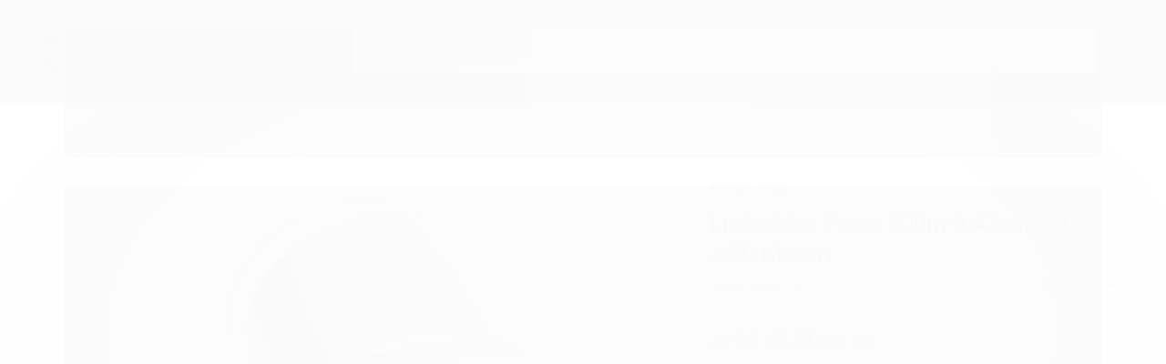

--- FILE ---
content_type: text/html; charset=utf-8
request_url: https://accounts.google.com/o/oauth2/postmessageRelay?parent=https%3A%2F%2Fwww.casatriangulina.com.br&jsh=m%3B%2F_%2Fscs%2Fabc-static%2F_%2Fjs%2Fk%3Dgapi.lb.en.2kN9-TZiXrM.O%2Fd%3D1%2Frs%3DAHpOoo_B4hu0FeWRuWHfxnZ3V0WubwN7Qw%2Fm%3D__features__
body_size: 160
content:
<!DOCTYPE html><html><head><title></title><meta http-equiv="content-type" content="text/html; charset=utf-8"><meta http-equiv="X-UA-Compatible" content="IE=edge"><meta name="viewport" content="width=device-width, initial-scale=1, minimum-scale=1, maximum-scale=1, user-scalable=0"><script src='https://ssl.gstatic.com/accounts/o/2580342461-postmessagerelay.js' nonce="ii0Tj8kdV2gjvJ520Kd46Q"></script></head><body><script type="text/javascript" src="https://apis.google.com/js/rpc:shindig_random.js?onload=init" nonce="ii0Tj8kdV2gjvJ520Kd46Q"></script></body></html>

--- FILE ---
content_type: text/css
request_url: https://cdn.awsli.com.br/temasv2/4183/__theme_custom.css?v=1684951214
body_size: 27001
content:
div#corpo {
    margin-bottom: 0!important
}

.whats-float:hover {
    -webkit-animation: none;
    -moz-animation: none;
    -ms-animation: none;
    animation: none;
}

@-webkit-keyframes pulse {
    to {
        box-shadow: 0 0 0 15px rgba(232, 76, 61, 0);
    }
}

@-moz-keyframes pulse {
    to {
        box-shadow: 0 0 0 15px rgba(232, 76, 61, 0);
    }
}

@-ms-keyframes pulse {
    to {
        box-shadow: 0 0 0 15px rgba(232, 76, 61, 0);
    }
}

@keyframes pulse {
    to {
        box-shadow: 0 0 0 15px rgba(232, 76, 61, 0);
    }
}

a.whats-float {
    fill: #fff;
    width: 45px;
    height: 45px;
    padding: 3px;
    background-color: #4dc247;
    border-radius: 50%;
    position: fixed;
    z-index: 999;
    transition: all .3s;
    background-color: #4dc247;
    box-shadow: 0 0 0 0 #4dc247;
    -webkit-animation: pulse 4.25s infinite cubic-bezier(0.66, 0, 0, 1);
    -moz-animation: pulse 4.25s infinite cubic-bezier(0.66, 0, 0, 1);
    -ms-animation: pulse 4.25s infinite cubic-bezier(0.66, 0, 0, 1);
    animation: pulse 4.25s infinite cubic-bezier(0.66, 0, 0, 1);
}

ul.content-actions-header li.actions-header.action-header-login {
    position: relative;
    padding-right: 7px;
    order: 2;
}

.produto .listagem .listagem-linha>ul {
    margin: 0
}

div#barraNewsletter .interno-conteudo:before {
    content: "\f2b7 "
}

.atalhos-mobile a.icon-user {
    padding: 0;
    box-sizing: border-box
}

ul.dropdown-centralatdmtopo li._contato_ span {
    display: block;
    color: #929292;
    font-size: 20px;
    font-weight: 600;
    letter-spacing: 1px;
    text-align: center;
    margin-top: 10px
}

ul.dropdown-centralatdmtopo ul.box_email {
    text-align: center
}

.produto .acoes-produto>div:nth-child(1) {
    overflow: hidden;
}

.produto .acoes-produto .comprar .qtde-adicionar-carrinho {
    width: 25% !important;
    margin-right: 2%;
    display: inline-block;
    height: 50px;
    border-radius: 5px;
    background: #fff;
    float: left;
    position: relative;
    margin-bottom: 0;
    border: 1px solid #eee;
}

.qtde-adicionar-carrinho input.qtde-carrinho::-webkit-inner-spin-button {
    opacity: 0
}

.produto .codigo-produto span b {
    font-weight: 600;
    font-size: 11px
}

.produto .codigo-produto span[itemprop=sku] {
    font-size: 11px;
    color: #707070;
}

.produto .codigo-produto span span {
    font-weight: 500
}

.comprar span.qtde-carrinho-title {
    font-size: 0!important
}

label.qtde-adicionar-carrinho {
    position: relative;
    margin-right: 25px
}

label.qtde-adicionar-carrinho .almentar-qty-prod,label.qtde-adicionar-carrinho .diminuir-qty-prod {
    margin-top: 0;
    height: 20px;
    line-height: 16px;
    cursor: pointer;
    width: 20px;
    border-radius: 0px;
    color: #777;
    font-size: 22px;
    -webkit-user-select: none;
    -moz-user-select: none;
    -ms-user-select: none;
    -o-user-select: none;
    user-select: none;
    transition: .2s all ease-in-out;
    font-weight: 300;
    text-align: center;
    padding-top: 2px;
    margin-bottom: 0;
    position: absolute;
    top: calc(50% - 10px);
    font-family: 'Roboto', Roboto, sans-serif !IMPORTANT;
}

label.qtde-adicionar-carrinho .almentar-qty-prod:hover,label.qtde-adicionar-carrinho .diminuir-qty-prod:hover {
    /* color:#fff */
}

#cabecalho input#pedido-field {
    box-sizing: border-box;
    width: 98%;
    height: 40px;
    margin: 10px auto -3px auto;
    display: block;
    box-shadow: none!important;
    padding: 0 10px 2px 10px;
    background: #fff;
    font-size: 15px;
    border: 1px solid #eaeaea;
    border-radius: 0px
}

#cabecalho input#pedido-field+a {
    background: #efefef
}

ul.dropdown-centralatdmtopo ul.box_email li strong {
    font-weight: 400
}

ul.dropdown-centralatdmtopo li._contato_ i,ul.dropdown-centralatdmtopo span.title_box i {
    font-size: 16px
}

ul.dropdown-centralatdmtopo span.text-center {
    color: #000;
    text-align: center;
    display: block;
    font-size: 17px;
    font-weight: 600;
    margin-bottom: 20px
}

.central-atdmtopo ul.dropdown-centralatdmtopo ul {
    margin: 0
}

ul.dropdown-centralatdmtopo ul.box_email,ul.dropdown-centralatdmtopo ul.box_telefone,ul.dropdown-centralatdmtopo ul.box_whatsapp {
    padding-bottom: 12px;
    border-bottom: 1px solid #ddd
}

ul.dropdown-centralatdmtopo span.title_box {
    font-size: 17px;
    display: block;
    padding: 15px 0 10px 0;
    color: #000;
    text-align: center;
    font-weight: 600;
    text-transform: uppercase
}

ul.dropdown-centralatdmtopo li.contato,ul.dropdown-centralatdmtopo li.whatsapp,ul.dropdown-centralatdmtopo ul.box_email li {
    margin: 0!important;
    padding: 4px 0
}

ul.dropdown-centralatdmtopo li.contato span,ul.dropdown-centralatdmtopo li.whatsapp span {
    font-size: 17px;
    color: #646464
}

ul.dropdown-centralatdmtopo li.contato strong,ul.dropdown-centralatdmtopo li.whatsapp strong {
    font-size: 13px;
    font-weight: 800;
    padding: 0;
    min-width: 70px;
    display: inline-block;
    text-align: center;
    line-height: 19px;
    margin-left: 19px;
    vertical-align: top;
    text-transform: uppercase
}

ul.dropdown-centralatdmtopo li._contato_ a {
    font-weight: 600
}

ul.dropdown-centralatdmtopo li._contato_ {
    margin: 0 0 0 15px!important
}

.listagem-item .imagem-produto img.imagem-zoom {
    display: none!important
}

.render-image {
    visibility: hidden;
    opacity: 0;
    transition: all 1s!important
}

.listagem-item:hover .render-image {
    opacity: 1!important;
    visibility: visible!important;
    transition: all 1s!important
}

.listagem-item .info-produto .preco-parcela {
    font-size: 15px;
    color: #141313;
}

.atendimento-rodape-fones svg {
    height: 20px;
    width: 20px;
    vertical-align: middle;
    padding-right: 5px
}

.listagem-item.produto-adicionado .acoes-produto-responsiva.visible-phone {
    z-index: 15
}

.span4.links-rodape.links-rodape-paginas li a {
    display: block!important
}

#barraNewsletter .componente .interno-conteudo {
    position: relative;
    display: flex;
    align-items: center;
    justify-content: space-between
}

#barraNewsletter .componente .alert {
    position: absolute;
    top: -27px!important;
    right: 0;
    background: none;
    border: 0;
}

#barraNewsletter .componente .interno-conteudo:before {
    display: none
}

#barraNewsletter .componente .newsletter-assinar:hover:after,.modal-modalNewsletter #modalNewsletter .newsletter .botao:hover:after {
    right: 20px
}

#barraNewsletter input[type=text]::-webkit-input-placeholder {
    color: #707070!important
}

#barraNewsletter .componente .botao, .modal-modalNewsletter #modalNewsletter .newsletter .botao {
    height: 48px;
    transition: all .3s ease-out;
    position: relative;
    padding: 4px 21px;
    border: 1px solid rgb(168 168 168 / 23%);
    background: none;
    border-color: #fff;
    border-radius: 5px;
}

#barraNewsletter.posicao-rodape .componente .botao.active {
    border: 0;
}

#barraNewsletter .componente .newsletter-assinar:after {
    color: currentColor !IMPORTANT;
}

#barraNewsletter .componente .botao:after,.modal-modalNewsletter #modalNewsletter .newsletter .botao:after {
    font-size: 13px;
    content: "Cadastrar";
    display: block!important;
    float: left;
    color: #fff;
    text-transform: uppercase;
    letter-spacing: .5px
}

#barraNewsletter .componente .botao:hover:before {
    color: #fff
}

#barraNewsletter .componente input[type=text]::-webkit-input-placeholder {
    color: transparent
}

body {
    background: #fff!important
}

.menu.superior .nivel-um>li:hover {
    border-top: none!important;
    margin: unset!important
}

.carrinho-interno.borda-principal {
    border: none;
    box-shadow: none;
    border: 1px solid #ccc;
    width: 284px;
}

#cabecalho .carrinho .carrinho-interno .nome-produto {
    max-height: initial;
    font-size: 14px;
    color: #1d1b1b ;
    order: -3;
}

.carrinho-interno li {
    background: 0 0!important;
    padding: 0
}

.carrinho .carrinho-rodape a.botao.principal i:before {
    display: none
}

.carrinho-interno .botao {
    margin-top: 10px!important;
    width: 100%;
    margin: 0;
    height: 46px;
    padding: 0;
    border: none;
    color: #fff;
    text-shadow: none!important;
    font-weight: 500;
    font-size: 15px;
    transition: all .5s;
    text-transform: uppercase;
    border-radius: 0;
    background-image: none!important;
    display: flex;
    align-items: center;
    justify-content: center;
    border-radius: 5px;
}

.com-hover:hover {
    opacity: .8!important
}

.com-hover {
    transition: all .3s!important
}

.carrinho-interno>div .botao:hover {
    box-shadow: 0 6px 10px 0 #dedede
}

.carrinho-interno span.carrinho-info>i {
    font-weight: 600;
    font-style: inherit!important;
    font-size: 14px;
    margin-bottom: 5px
}

.carrinho-interno span.carrinho-info {
    float: none!important;
    display: block;
    text-align: center
}

.carrino-total strong.titulo.cor-principal {
    font-weight: 800!important
}

.carrinho-interno .preco-produto {
    text-align: right
}

.carrinho-interno .preco-produto strong.preco-promocional.cor-principal {
    font-size: 14px
}

.secao-banners .flex-direction-nav a {
    margin-top: -100px;
    width: 140px;
    height: 120px;
    border-radius: 100%;
    opacity: .8;
    font-size: 0;
    text-indent: 0;
    text-shadow: none;
    color: transparent;
    opacity: .5
}

.secao-banners .flex-direction-nav .flex-next,.secao-banners .flex-direction-nav .flex-prev {
    align-items: center;
    display: flex;
    flex-direction: row;
    flex-wrap: wrap;
    justify-content: center;
    filter: invert(60%)
}

.secao-banners .flex-direction-nav .flex-next:hover,.secao-banners .flex-direction-nav .flex-prev:hover {
    opacity: 1!important
}

.secao-banners .flex-direction-nav .flex-next:after {
    content: "\f105"!important;
    font-family: FontAwesome!important;
    font-size: 55px;
    color: #fff;
    position: relative
}

.secao-banners .flex-direction-nav .flex-prev:after {
    content: "\f104"!important;
    font-family: FontAwesome!important;
    font-size: 55px;
    color: #fff;
    position: relative
}

.secao-banners ol.flex-control-nav.flex-control-paging {
    width: 100%;
    box-sizing: border-box;
    left: 0
}

.secao-banners .flex-control-paging li a {
    border-color: #dbdbdb
}

.secao-banners .flex-control-paging li a.flex-active {
    background: #bfbfbf;
    border-color: #bfbfbf!important
}

.secao-banners .flex-control-paging li a:not(.flex-active):hover {
    background: #ccc!important
}

.listagem .produtos-carrossel .listagem-linha.flexslider .flex-direction-nav .flex-prev {
    left: -10px!important
}

.listagem .produtos-carrossel .listagem-linha.flexslider .flex-direction-nav .flex-next {
    right: -10px!important
}

.listagem .produtos-carrossel .listagem-linha.flexslider .flex-direction-nav a {
    padding: 20px 0;
    opacity: 1!important;
    top: 40%
}

.listagem .produtos-carrossel .listagem-linha.flexslider .flex-direction-nav a:hover {
    filter: invert(50%);
    text-decoration: none
}

.listagem .produtos-carrossel .listagem-linha.flexslider .flex-direction-nav a:before {
    display: none!important
}

.listagem .titulo-categoria:hover {
    padding-left: 0;
    background: 0 0!important
}

.listagem-item .bandeira-promocao {
    box-shadow: none;
    width: 80px;
    height: 33px;
    text-align: center;
    padding: 0;
    font-size: 14px;
    letter-spacing: -.8px;
    display: flex;
    margin: 0;
    border: 0;
    justify-content: center;
    align-items: center;
    border-radius: 4px;
    font-weight: 400;
}

.listagem-item .bandeira-promocao>span {
    border: none!important;
    text-shadow: none!important;
    box-shadow: none;
    display: block;
    width: auto!important;
    padding: 0 0 0 4px!important;
    margin: 0!important
}

.listagem-item .bandeira-promocao>span {
    font-size: 14px
}

.listagem-item.produto-adicionado .bandeiras-produto .adicionado-carrinho {
    position: absolute;
    top: 0!important;
    width: 235px;
    height: 420px;
    background: rgba(255,255,255,.56);
    color: #444!important;
    font-size: 18px;
    text-transform: capitalize;
    text-align: center;
    padding-top: 100px;
    border: none!important;
    box-shadow: none!important
}

.listagem .listagem-item {
    position: relative;
    transition: all .3s!important;
    border-radius: 5px;
    border: 0;
}

.listagem-item.produto-adicionado .adicionado-carrinho:before {
    content: "\f046";
    font-family: FontAwesome;
    text-shadow: none!important;
    font-weight: 300!important;
    display: block;
    font-size: 40px;
    margin-bottom: 20px;
    color: #67ec05
}

.listagem-item a.botao.botao-comprar.principal i {
    display: none
}

.listagem-item a.add-fav {
    right: 21px;
    position: absolute;
    z-index: 30;
    background: 0 0;
    padding: 0 0;
    text-decoration: none!important;
    width: 20px;
    top: 17px
}

.listagem-item a.add-fav:before {
    transition: all .4s;
    content: "\F004";
    font-family: FontAwesome;
    font-size: 1.6em;
    color: #bbb;
    position: relative
}

.listagem-item a.add-fav:hover:before {
    color: #fff
}

.listagem-item a.add-fav:hover:before {
    color: red
}

.listagem-item.produto-adicionado .compra-segura {
    display: none!important
}

#rodape .institucional p,#rodape .institucional ul, #rodape .institucional ul li,#rodape .institucional ul li a {
    list-style: none!important;
    font-size: 15px;
    text-decoration: none;
    transition: all .3s;
}

.span4.links-rodape.links-rodape-paginas li,.span4.sobre-loja-rodape p {
    line-height: 29px
}

#rodape .institucional span.titulo,#rodape .pagamento-selos .titulo {
    font-weight: 500;
    font-size: 20px;
    border: none!important;
    padding: 10px 0 0 0!important;
    margin-bottom: 10px!important;
    color: #141313;
    display: block !IMPORTANT;
}

#rodape .redes-sociais {
    background: 0 0!important;
    box-shadow: none!important;
    padding-right: 0;
    padding-left: 0!important;
    position: static!important;
    border: 0;
    width: 100%;
}

#rodape .institucional>.conteiner .span3 {
    width: 17%;
    margin-left: 0;
    overflow: hidden;
}

#rodape .institucional>.conteiner .span9 {
    width: 83%;
}

#rodape .institucional {
    background: #f5f5f5;
    padding-top: 35px;
}

#rodape .redes-sociais .titulo {
    margin-bottom: 16px!important
}

#rodape .pagamento-selos {
    background: #f5f5f5;
    padding: 3px 0 0 0;
}

.menu.lateral .icon-chevron-down:before {
    content: "\f107"!important;
    font-size: 27px;
    position: absolute;
    top: calc(50% - 7.5px);
    right: 1px;
    color: #333;
}

.menu.lateral i {
    background: 0 0!important;
    margin: 0
}

.menu.lateral>.nivel-um>li>a {
    position: relative
}

.menu.lateral i.icon-chevron-right:before {
    content: "\f105"!important;
    font-size: 25px
}

.menu.lateral .nivel-dois,.menu.lateral .nivel-tres,.menu.lateral .nivel-um>li>a {
    box-shadow: none!important;
    background: 0 0;
    padding: 0 6px
}

.menu.lateral .nivel-um>li {
    border: none
}

.menu.lateral .nivel-dois li {
    border: none;
    padding-top: 5px;
    padding-bottom: 5px
}

.menu.lateral li .titulo {
    font-size: 15px!important;
    letter-spacing: -.5px;
    margin: 0px 0 0px 0;
    font-weight: 400!important;
}

.menu.lateral {
    padding: 2px 0 !important;
    border-radius: 0px;
    border: 0;
    margin: 0;
}

.menu.lateral a {
    background: 0 0!important;
    transition: all .3s;
    padding: 10px 0!important;
    border-bottom: 1px solid #efefef
}

.menu.lateral li .titulo {
    font-size: 16px!important;
    color: #444;
}

.menu.lateral li:last-child,.menu.lateral li:last-child a {
    border: none!important
}

.menu.lateral:not(.outras) .nivel-dois a {
    font-size: 14px;
    line-height: 20px;
    text-transform: initial;
    font-weight: 400;
}

.menu.lateral .nivel-dois li:hover>.nivel-tres,.menu.lateral .nivel-dois li>.nivel-tres>li:hover>.nivel-tres {
    margin-left: 0;
    opacity: 1;
    visibility: visible
}

.menu.lateral li {
    background: 0 0!important
}

.menu.lateral:not(.outras) .nivel-um>li>a>.titulo {
    font-weight: 500;
    letter-spacing: -.8px
}

.pagina-busca .componente,.pagina-categoria .componente {
    border-top: 0;
    background: 0 0!important
}

.componente.newsletter.borda-principal span.titulo {
    font-weight: 400;
    margin: 0 0 10px 0
}

#barraNewsletter .componente.newsletter.borda-principal p.texto-newsletter.newsletter-cadastro {
    font-size: 31px !IMPORTANT;
    display: flex !IMPORTANT;
    align-items: center;
    width: 46%;
    text-overflow: initial !IMPORTANT;
    justify-content: flex-start;
    text-align: left !IMPORTANT;
    white-space: normal !IMPORTANT;
    font-weight: 700;
    line-height: normal;
}

.pagina-busca #corpo .interno,.pagina-categoria #corpo .interno {
    background: #fff;
    border: 1px solid #efefef;
    border-radius: 0px
}

.pagina-busca #corpo .interno input[type=text],.pagina-categoria #corpo .interno input[type=text] {
    background: 0 0;
    border: none;
    border-radius: 0!important;
    padding: 20px 25px 20px 19px;
    box-sizing: border-box;
    box-shadow: none!important
}

.pagina-busca #corpo .interno .newsletter-cadastro.input-conteiner,.pagina-categoria #corpo .interno .newsletter-cadastro.input-conteiner {
    background: #eee
}

.pagina-busca #corpo .newsletter .botao,.pagina-categoria #corpo .newsletter .botao {
    height: 100%;
    border-radius: 0!important;
    transition: all .5s
}

.pagina-busca #corpo .newsletter .botao:hover,.pagina-categoria #corpo .newsletter .botao:hover {
    opacity: .7
}

.pagina-busca .ordenar-listagem label,.pagina-categoria .ordenar-listagem label {
    border-radius: 0;
    font-size: 14px;
    padding: 10px 23px;
    background: #f7f7f7;
    border-color: #f7f7f7;
}

.pagina-busca button#botaoOrdenar,.pagina-categoria button#botaoOrdenar {
    height: 42px;
    border-radius: 0!important;
    box-shadow: none!important;
    outline: 0!important;
    background: #f7f7f7;
    border: 0;
}

.pagina-busca .ordenar-listagem .dropdown-menu,.pagina-categoria .ordenar-listagem .dropdown-menu {
    border-radius: 0;
    padding: 15px 10px 14px 0!important
}

.pagina-busca .ordenar-listagem .dropdown-menu a,.pagina-categoria .ordenar-listagem .dropdown-menu a {
    font-size: 15px
}

.pagina-busca h1.titulo,.pagina-categoria h1.titulo {
    font-size: 26px;
    padding: 0 4px;
    margin: 20px 0 -20px 0;
    line-height: normal;
    color: #141313;
    font-weight: 600;
}

.ordenar-listagem.topo {
    border: none!important
}

.breadcrumbs.borda-alpha {
    border-top: 0;
    display: block;
}

.breadcrumbs.borda-alpha a,.breadcrumbs.borda-alpha strong {
    font-size: 15px;
    color: #141313;
}

.breadcrumbs.borda-alpha a i {
    font-size: 18px
}

.pagina-busca .listagem-item.produto-adicionado .bandeiras-produto .adicionado-carrinho,.pagina-categoria .listagem-item.produto-adicionado .bandeiras-produto .adicionado-carrinho {
    width: 183px;
    white-space: normal!important
}

.filtro {
    box-shadow: none!important
}

.filtro h4 {
    font-weight: 400;
    text-shadow: none !important;
    font-size: 16px;
    border: none !important;
    margin-bottom: 10px !important;
    padding-bottom: 5px !important;
    color: #141313;
}

.lateral.outras.filtro-coluna>.filtro {
    border-top: 0!important;
    outline: 0!important;
    padding: 20px 0 0 0;
    border-top: 1px solid #efefef !IMPORTANT;
}

.lateral.outras.filtro-coluna {
    border-radius: 0px;
    border: 0 !IMPORTANT;
}

.lateral.outras.filtro-coluna label {
    padding: 10px 15px 7px 15px;
    text-transform: uppercase;
    letter-spacing: -.3px;
    transition: all .5s;
    text-decoration: none!important;
    color: #141313;
}

.lateral.outras.filtro-coluna a {
    text-decoration: none!important
}

.lateral.outras.filtro-coluna label:hover {
    color: #fff
}

.filtro.lista ul {
    max-height: 200px!important
}

.lateral.outras.filtro-coluna label>small {
    font-weight: 800;
    font-size: 10px;
    position: relative;
    top: -1px
}

.info-principal-produto .breadcrumbs ul li:after {
    font-size: 11px
}

.produto .info-principal-produto .breadcrumbs i.fa.fa-folder {
    font-size: 11px
}

.info-principal-produto .breadcrumbs ul li:last-child:after {
    display: none
}

.produto .info-principal-produto .breadcrumbs i.fa.fa-folder:before {
    content: "\F112"
}

.produto .info-principal-produto .breadcrumbs li * {
    font-weight: 400 !important;
    font-size: 11px !important;
}

.produto h1.nome-produto.titulo.cor-secundaria {
    font-size: 25px;
    font-weight: 500;
    position: relative;
    padding-right: 45px;
    margin-bottom: 3px;
    color: #000;
}

.produto .codigo-produto {
    padding: 10px 0 17px 0;
    margin-bottom: 18px
}

.produto .codigo-produto span.cor-secundaria.pull-right {
    margin-top: -1px
}

.produto .acoes-produto .comprar {
    text-align: center;
    margin-top: 5px;
    width: 100%;
    display: flex;
    align-items: center;
    justify-content: center;
}

.produto .acoes-produto .comprar a.botao.botao-comprar.principal.grande {
    text-transform: uppercase;
    font-weight: 500;
    font-size: 18px;
    box-sizing: border-box;
    transition: all .8s;
    width: 100%;
    border: 0;
    letter-spacing: 2px;
    display: flex;
    align-items: center;
    justify-content: center;
    text-shadow: none;
    background-image: none;
    border-radius: 5px;
    height: 50px;
    line-height: normal;
}

.produto .acoes-produto .comprar a.botao.botao-comprar.principal.grande:hover {
    opacity: .8
}

.produto .acoes-produto .comprar span.cor-secundaria.disponibilidade-produto {
    color: #b1b1b1;
    display: none
}

.produto .acoes-produto .comprar span.cor-secundaria.disponibilidade-produto>b {
    color: #009c00
}

.produto .acoes-produto .comprar a.botao.botao-comprar.principal.grande i {
    /* display: none; */
}

.produto .acoes-produto .comprar label.qtde-adicionar-carrinho input {
    padding: 0 !IMPORTANT;
    height: 100%;
    border: 0;
    border-radius: 5px;
}

.produto .acoes-produto .comprar .qtde-adicionar-carrinho .qtde-carrinho-title {
    top: 4px;
    margin-left: 4px;
}

.pagina-produto form#formCalcularCep label {
    display: block;
    float: none;
    margin: 0;
    font-size: 16px;
    font-weight: 400;
    margin-bottom: 0;
    width: 40%;
    line-height: normal;
}

.pagina-produto form#formCalcularCep {
    margin-bottom: 20px;
    display: block
}

.pagina-produto .addthis_inline_share_toolbox li {
    display: block!important;
    transition: all .3s
}

.pagina-produto .addthis_inline_share_toolbox ul {
    display: flex;
    align-items: center ;
    margin-left: 0;
}

.pagina-produto .addthis_inline_share_toolbox ul li.hidden-phone {
    order: 10
}

.pagina-produto .addthis_inline_share_toolbox ul li.hidden-phone a.lista-favoritos {
    padding: 7px 15px 6px 15px;
    border-radius: 50px;
    text-decoration: none;
    margin-left: 12px
}

.pagina-produto .addthis_inline_share_toolbox ul li.hidden-phone {
    order: 20
}

.pagina-produto .addthis_inline_share_toolbox ul li.hidden-phone a.lista-favoritos i:after {
    content: "\F08A";
    color: #fff;
    margin-right: 4px
}

.pagina-produto .addthis_inline_share_toolbox ul li.hidden-phone a.lista-favoritos i:before {
    display: none
}

.pagina-produto .addthis_inline_share_toolbox li.fb-compartilhar>div>span {
    margin-left: 12px;
    overflow: hidden;
    border-radius: 50px;
    width: 26px!important;
    height: 26px!important;
    background: #3a77f1;
    padding-top: 3px;
    box-sizing: border-box
}

.pagina-produto .addthis_inline_share_toolbox li.visible-phone a {
    background: #4dc247;
    border-radius: 50px;
    width: 26px;
    height: 26px;
    display: flex;
    align-items: center;
    justify-content: center;
    text-decoration: none
}

.pagina-produto .addthis_inline_share_toolbox li.visible-phone a i {
    filter: brightness(0) invert(1);
    font-size: 15px
}

.pagina-produto .addthis_inline_share_toolbox li:hover {
    transform: translateY(-5px)
}

.pagina-produto form#formCalcularCep {
    display: flex;
    align-items: center;
    justify-content: space-between;
    flex-wrap: wrap
}

.pagina-produto form#formCalcularCep .form-inline {
    width: 60%;
    text-align: right
}

.pagina-produto form#formCalcularCep .form-inline .input-append {
    display: flex;
    justify-content: flex-end ;
    position: relative;
}

.pagina-produto .principal>.cep {
    border-bottom: 1px solid #eee;
    padding-bottom: 8px;
    margin-bottom: 20px;
    padding-top: 2px
}

.pagina-produto form#formCalcularCep input.input-small.input-cep {
    background: #fff;
    padding: 14px 30px 10px 13px;
    width: 100%;
    font-size: 15px;
    border: 1px solid #eeeeee;
    margin-right: 0;
    border-radius: 5px;
}

.pagina-produto form#formCalcularCep button.btn {
    height: 48px;
    font-size: 15px;
    padding: 0;
    text-shadow: none;
    outline: 0;
    border-radius: 5px;
    position: absolute;
    right: 0;
    background: none;
    border: 0;
    color: #333;
    padding: 1px 15px 0 15px;
    font-weight: 600;
    z-index: 10;
    box-shadow: none;
}

.produto .elastislide-carousel ul li a {
    box-shadow: none!important;
    border: 1px solid #eee
}

.produto .elastislide-carousel ul li.active a {
    border-width: 1px!important;
    border-color: #444!important
}

.produto .elastislide-carousel ul li:hover a {
    border-color: #9e9e9e!important
}

.produto .principal span.preco-a-partir>span {
    font-size: 16px;
    font-weight: 400
}

.atributo-comum>span,.produto .principal .atributo-cor>span {
    font-size: 15px;
}

.atributos ul li a {
    box-shadow: none;
    border: 1px solid #d6d6d6;
    transition: all .3s;
    margin: 0;
    border-radius: 25px;
    padding: 0;
    overflow: hidden;
}

.atributos ul li.active {
    border: 1px solid #555;
    box-shadow: 0 3px 5px 0 rgba(119,119,119,.42);
    border-radius: 50px;
}

.atributos ul li:not(.active):hover a {
    border: 1px solid #9e9e9e;
    margin: 0
}

.atributos div ul li {
    margin: 0 6px 10px 0;
    padding: 2px;
}

.pagina-produto .atributos div ul {
    margin-top: 8px!important
}

.produto .principal span.preco-a-partir strong.preco-venda.cor-principal {
    font-size: 25px!important
}

.parcelas-produto .accordion {
    border-color: #eeeeee!important;
    margin-top: 15px!important;
    background: #fff;
    padding: 5px 15px;
}

.parcelas-produto .accordion .accordion-group {
    border-color: #eee!important;
    padding: 5px 6px!important
}

.acoes-flutuante .acoes-produto .comprar {
    min-width: auto!important
}

.acoes-flutuante .acoes-produto .comprar a.botao.botao-comprar.principal.grande {
    min-width: 250px!important
}

.acoes-flutuante.borda-principal.hidden-phone.hidden-tablet {
    box-shadow: none!important;
    z-index: 9999999!important;
    border: 1px solid #eee!important;
    transition: box-shadow .2s
}

.acoes-flutuante.borda-principal.hidden-phone.hidden-tablet:not(.closed) {
    box-shadow: -2px 1px 19px -2px rgba(0,0,0,.15)!important
}

.produto .acoes-flutuante.closed .close_float {
    box-shadow: none!important;
    border: 1px solid #eee!important
}

.produto .acoes-flutuante .nome-produto {
    text-transform: uppercase;
    letter-spacing: -.8px;
    max-width: 100%!important;
    width: 250px!important;
    color: #000
}

.pagina-cadastro button.botao.principal {
    transition: all .5s
}

.pagina-cadastro button.botao.principal:hover {
    background: #8c8c8c!important
}

.pagina-cadastro .caixa-sombreada.borda-principal,.pagina-login .caixa-sombreada.borda-principal {
    border: 1px solid #eee!important;
    background: #f9f9f9!important;
    border-radius: 7px;
}

.alert-danger,.alert-error {
    font-size: 17px!important;
    border-radius: 0!important
}

.pagina-cadastro .caixa-sombreada.borda-principal input,.pagina-login .caixa-sombreada.borda-principal input {
    box-shadow: none!important;
    border-radius: 0!important;
    height: 40px;
    box-sizing: border-box!important;
    padding: 0 0 0 15px;
    background: 0 0!important;
    border-color: #d9d9d9!important;
}

.pagina-login .caixa-sombreada.borda-principal button {
    height: 40px;
    text-transform: uppercase;
    letter-spacing: -.5px;
    transition: all .5s;
    border-radius: 2px
}

.pagina-login .caixa-sombreada.borda-principal button:hover {
    opacity: .8
}

.pagina-cadastro .caixa-sombreada.borda-principal legend.titulo.cor-secundaria.borda-alpha,.pagina-login .caixa-sombreada.borda-principal legend.titulo.cor-secundaria.borda-alpha {
    font-size: 20px!important;
    border: none!important;
    margin-bottom: 10px!important
}

.finalizar-compra .caixa-sombreada {
    box-shadow: none!important
}

.finalizar-compra .table td,.finalizar-compra .table th {
    background: 0 0!important
}

.finalizar-compra td,.finalizar-compra th,.finalizar-compra tr {
    background: 0 0!important
}

.finalizar-compra * {
    border-radius: 0;
    box-shadow: none;
    border-color: #eee
}

.finalizar-compra button.botao.principal.pequeno.atualizar-quantidade {
    color: #fff!important;
    text-shadow: none!important
}

.finalizar-compra .acao-editar.row-fluid a.botao {
    background: #eee!important;
    border: none!important;
    padding: 18px 30px;
    text-transform: uppercase;
    letter-spacing: -1px;
    transition: all .5s;
    border-radius: 0px
}

.finalizar-compra .acao-editar.row-fluid a.botao:hover {
    background: #8c8c8c!important;
    color: #fff!important
}

.finalizar-compra .acao-editar button.botao.principal.grande {
    background-image: none;
    text-transform: uppercase;
    letter-spacing: -1px;
    font-size: 26px;
    border: none!important;
    padding: 15px 38px 15px 30px;
    transition: all .4s;
    border-radius: 0px
}

.finalizar-compra input#calcularFrete {
    background: #eee;
    border: none;
    height: 25px;
    margin-right: 5px;
    padding: 5px 4px 5px 14px;
    width: 120px;
    text-align: left;
    border-radius: 0px
}

.finalizar-compra button.btn {
    height: 35px;
    background: #eee;
    border: none!important;
    padding: 4px 12px 4px 5px;
    line-height: initial
}

.finalizar-compra .tabela-carrinho .form-horizontal .control-label {
    padding-top: 8px!important
}

.finalizar-compra .total strong {
    font-size: 30px;
    font-weight: 600
}

.finalizar-compra .total>span {
    font-size: 19px;
    position: relative!important;
    top: -7px!important;
    color: #727272
}

.pagina-carrinho:not(.carrinho-checkout) .finalizar-compra .valores-descontos span {
    font-size: 15px;
    color: #727272
}

.finalizar-compra .excluir a:before {
    color: red!important
}

.finalizar-compra .tabela-carrinho .preco-produto .preco-promocional {
    font-weight: 600
}

.pagina-carrinho .alert-success {
    font-size: 18px;
    padding: 15px 36px 12px 12px;
    border-radius: 0!important
}

button#finalizarCompra {
    background: #00a000!important;
    text-transform: uppercase;
    letter-spacing: -1px;
    font-size: 26px;
    border: none!important;
    padding: 8px 36px 8px 27px;
    transition: all .4s;
    width: 100%!important
}

button#finalizarCompra:hover {
    background: #0b0!important
}

form#formularioCheckout>.row-fluid>.span4>.caixa-sombreada {
    border-top: 0!important
}

.carrinho-checkout .identificacao .control-group input {
    box-shadow: none!important;
    border-radius: 0!important;
    border-color: #eee!important
}

.carrinho-checkout .identificacao hr.sem-margem {
    display: none!important
}

div#modalAlerta {
    border-radius: 0!important
}

div#modalAlerta a.botao.principal {
    padding: 10px 28px;
    background: #444!important;
    transition: all .5s
}

div#modalAlerta a.botao.principal:hover {
    background: #8c8c8c!important
}

.caixa-sombreada {
    box-shadow: none!important;
    background: 0 0!important
}

.caixa-info {
    box-shadow: none!important;
    border: 1px solid #eee!important;
    background: 0 0!important
}

.accordion-group {
    background: 0 0!important;
    border-radius: 0!important
}

.resumo-compra .tabela-carrinho {
    border: none!important;
    box-shadow: none!important
}

.carrinho-checkout .resumo-compra.caixa-sombreada * {
    background: 0
}

body.pagina-pedido-finalizado .resumo-compra.caixa-sombreada * {
    font-size: 14px
}

body.pagina-pedido-finalizado .resumo-compra .desconto-preco strong,body.pagina-pedido-finalizado .resumo-compra .frete-preco strong,body.pagina-pedido-finalizado .resumo-compra .preco-produto .titulo,body.pagina-pedido-finalizado .resumo-compra .subtotal strong {
    font-size: 16px
}

.carrinho-checkout .atendimento {
    border: none!important;
    display: table;
    float: right
}

.carrinho-checkout .atendimento .icone-box {
    padding: 0!important;
    border: none!important;
    font-size: 34px!important
}

.carrinho-checkout .atendimento a {
    text-decoration: none
}

.carrinho-checkout .atendimento .display-table {
    font-weight: 600;
    font-size: 16px;
    color: #323232;
    line-height: 18px!important
}

.carrinho-checkout .atendimento .display-table strong {
    font-weight: 400;
    font-size: 13px;
    color: currentColor;
}

.carrinho-checkout .atendimento>li {
    width: 164px!important;
    float: left;
    margin: 0!important
}

.carrinho-checkout .span9.hidden-phone.hidden-tablet {
    width: 59%!important;
    margin-left: 0;
    float: right
}

.carrinho-checkout div#cabecalho {
    border-bottom: 1px solid #eee!important
}

.resumo-compra.caixa-sombreada {
    border: none!important
}

form#formularioCheckout>.row-fluid>.span4 {
    border: 1px solid #eee!important
}

div#modalAlerta {
    border-radius: 0!important
}

div#modalAlerta a.botao.principal {
    padding: 10px 28px;
    background: #444!important;
    transition: all .5s
}

div#modalAlerta a.botao.principal:hover {
    background: #8c8c8c!important
}

#rodape .institucional .span4.links-rodape.links-rodape-paginas ul a[href="#modalContato"] {
    display: none!important
}

.conteiner-principal .conteiner {
    width: 1375px !important;
    max-width: 100%!important;
    padding: 0 30px!important;
    box-sizing: border-box;
    box-shadow: none!important;
}

.secao-banners>.conteiner {
    width: 100%!important;
    padding: 0!important;
    border-radius: 0!important
}

.secao-banners .flexslider {
    border: none!important;
    border-radius: 0!important
}

#rodape .pagamento-selos .titulo {
}

.listagem .listagem-item span.preco-parcela.cor-principal {
    /* color:#000; */
    /* font-size:16.6px!important; */
    /* font-weight:900 */
}

.listagem .listagem-item span.preco-parcela.cor-principal strong {
    /* font-weight:900 */
}

.listagem .listagem-item .preco-produto strong.titulo {
    font-size: 21px;
    font-weight: 500;
}

.listagem .listagem-item:hover .imagem-produto {
    border-color: #000
}

#barraNewsletter.posicao-rodape .componente .interno {
    padding: 32px 0!important
}

.listagem-item .acoes-produto a.botao.botao-comprar.principal {
    width: 100%;
    padding: 0;
    font-size: 17px;
    font-weight: 400;
    border: none!important;
    color: #fff;
    background-image: none;
    text-shadow: none !IMPORTANT;
    text-transform: uppercase;
    border-radius: 5px;
    transition: all 0.3s;
    display: flex;
    align-items: center;
    justify-content: center;
    height: 42px;
}

.listagem-item .acoes-produto {
    background: #fff;
    padding: 0 0;
    transition: all .3s!important;
    box-sizing: border-box;
    margin: 0 13px;
    border: none!important;
    z-index: 99;
    margin-top: 10px;
    display: flex;
    position: absolute;
    left: 0;
    bottom: 40px;
    opacity: 0;
    visibility: hidden;
    padding: 9px 0;
    flex-wrap: wrap;
}

.listagem-item:hover .acoes-produto {
    /* bottom:4px; */
}

#rodape ul.dropdown-centralatdmtopo ul li a {
    font-size: 16px!important
}

#rodape .links-rodape.atendimento-rodape-fones>ul>ul>span.text-center {
    display: none!important
}

#rodape .links-rodape.atendimento-rodape-fones>ul>ul {
    padding-top: 3px;
    background: 0 0
}

#rodape .links-rodape.atendimento-rodape-fones li._contato_ {
    display: none!important
}

#rodape ul.dropdown-centralatdmtopo li a i {
    margin-right: 3px
}

.carrinho-checkout .resumo-compra .tabela-carrinho .padding-preco>div *,.carrinho-checkout .resumo-compra .tabela-carrinho .text-right *,.carrinho-checkout .resumo-compra td.conteiner-qtd {
    font-size: 16px
}

.carrinho-checkout .resumo-compra th.padding-preco h6 {
    font-size: 12px!important
}

.pagina-carrinho:not(.carrinho-checkout) .valores-descontos strong {
    font-weight: 600;
    vertical-align: text-bottom
}

@media (max-width: 767px) {
    .conteiner {
        box-sizing:border-box!important
    }
}

.atendimento-rodape-fones div span {
    display: block;
    padding-top: 10px;
    color: #707070;
    font-size: 18px;
    letter-spacing: 1px
}

.atendimento-rodape-fones div span:hover {
    color: #707070!important
}

.atendimento-rodape-fones div:hover {
    color: #000!important
}

.atendimento-rodape-fones div {
    font-weight: 600;
    font-size: 21px;
    color: #000;
    padding-bottom: 20px
}

.listagem-item a.add-fav:after {
    transition: all .4s;
    content: "\F004";
    font-family: FontAwesome;
    font-size: 1.6em;
    color: #000;
    position: relative;
    left: -19.2px;
    opacity: 0;
    color: red
}

.listagem-item a.add-fav:hover:after {
    color: red
}

.listagem-item a.add-fav:hover:after {
    opacity: 1!important
}

#rodape .span12.visible-phone ul a:hover, #rodape .span4.links-rodape.links-rodape-paginas ul li a:hover,#rodape .span4.links-rodape.links-rodape-categorias ul li a:hover {
    opacity: .5
}

div#corpo .secao-principal.row-fluid.sem-coluna .conteudo.span12 {
    margin-left: 0
}

div#corpo .conteudo .mini-banner .flexslider {
    border: 0;
    border-radius: 0px;
    border-radius: 5px;
}

.titulo-categoria.borda-principal.cor-principal.mini-banners-prod {
    letter-spacing: 4px;
    content: "Confira nossos destaques";
    display: block;
    font-size: 15.33px;
    text-transform: uppercase;
    font-weight: 800;
    color: #000;
    border: 0;
    text-align: center
}

.titulo-categoria.borda-principal.cor-principal.mini-banners-prod strong {
    display: block;
    font-size: 25px;
    font-weight: 300;
    letter-spacing: -1px;
    text-align: center;
    text-transform: none;
    color: #707070
}

div#corpo>.conteiner .caixa-destaque>a.botao {
    background-image: none!important;
    border: 1px solid;
    text-shadow: none;
    font-size: 14px;
    padding: 12px 25px 12px 25px;
    text-transform: uppercase;
    letter-spacing: .5px;
    font-weight: 500;
    border-radius: 0px
}

.bandeiras-produto span.adicionado-carrinho.bandeira-carrinho {
    display: none!important
}

.listagem-item:not(.produto-adicionado) .wrap-elements:after {
    content: "/";
    position: absolute;
    font-size: 18px;
    color: #000;
    top: 8px
}

.span4.links-rodape.atendimento-rodape-fones ul.dropdown-centralatdmtopo {
    overflow: initial;
    position: static;
    height: auto;
    width: auto;
    box-shadow: none;
    VISIBILITY: VISIBLE;
    opacity: 1;
    border: 0
}

.atendimento-rodape-fones ul.box_email li.email a span {
    font-size: 15px;
    color: #525252
}

.atendimento-rodape-fones ul.dropdown-centralatdmtopo span.text-center {
    text-align: left;
    font-size: 14px;
    border-bottom: 1px solid #ddd;
    padding-bottom: 14px
}

.atendimento-rodape-fones ul.dropdown-centralatdmtopo span.title_box {
    text-align: left;
    font-size: 14px;
    color: #434343;
    padding: 23px 0 10px 0
}

.atendimento-rodape-fones ul.box_email {
    text-align: left!important
}

.atendimento-rodape-fones ul.dropdown-centralatdmtopo li.contato a,.atendimento-rodape-fones ul.dropdown-centralatdmtopo ul.box_whatsapp li.whatsapp a {
    display: flex;
    align-items: center
}

.atendimento-rodape-fones ul.dropdown-centralatdmtopo li {
    padding: 0 0 7px 0!important
}

#barraNewsletter {
    box-shadow: none;
    border-bottom: 1px solid rgb(255 255 255 / 12%);
}

.atendimento-rodape-fones ul.dropdown-centralatdmtopo:after {
    display: none
}

.atendimento-rodape-fones ul.dropdown-centralatdmtopo li a:hover span,.atendimento-rodape-fones ul.dropdown-centralatdmtopo li._contato_ a:hover,.atendimento-rodape-fones ul.dropdown-centralatdmtopo ul.box_email li a:hover strong {
    text-decoration: underline!important
}

.marcas .flexslider ul li img {
    transition: all .3s ease-out;
    opacity: 1
}

.marcas .flexslider ul li img:hover {
    opacity: .5
}

.pagina-produto .span12>.abas-custom .title_description_prod {
    padding: 0;
    display: table;
    margin: 0 auto 15px;
    font-size: 25px;
    border: 0;
    text-align: center;
    font-weight: 500;
    color: #141313;
}

.pagina-produto .span12>.abas-custom {
    padding: 40px;
    background: #f9f9f9;
    margin-top: 20px;
}

.pagina-produto .span12>.abas-custom .tab-content {
    box-shadow: none;
    border-radius: 7px;
}

.compartilhar_produto span.comp-prod {
    color: #8c8c8c;
    text-transform: uppercase;
    font-weight: 600;
    display: block;
    font-size: 17px;
    margin: -6px 0 25px 0
}

.compartilhar_produto a.at-icon-wrapper.at-share-btn {
    border-radius: 100%!important
}

.finalizar-compra .subtotal strong {
    font-size: 19px
}

.menu.lateral.fechado li ul.nivel-dois li {
    border-bottom: 1px solid;
    background: #f1f1f1;
    padding: 0;
    transition: all .3s ease-out
}

.menu.lateral li.com-filho ul.nivel-dois i,.menu.lateral.fechado .nivel-um .com-filho i {
    margin: 0;
    top: calc(50% - 7.5px);
    right: 0
}

.menu.lateral.fechado li ul.nivel-dois li a {
    padding: 14px 28px
}

.menu.lateral .com-filho ul.nivel-dois li {
    transition: all .3s ease-out;
    border-bottom: 1px solid;
    padding: 0;
    border-color: #efefef
}

.menu.lateral .com-filho ul.nivel-dois li a {
    padding: 14px 0!important;
    width: 100%
}

.modal-modalNewsletter {
    width: 600px !important;
    left: calc(50% - 300px)!important;
}

.modal-modalNewsletter .fancybox-inner {
    width: 100%!important;
    height: auto!important
}

.modal-modalNewsletter #modalNewsletter .componente .interno {
    padding: 35px 30px 40px 30px;
    background: #000;
}

.modal-modalNewsletter #modalNewsletter .componente .titulo i:before {
    content: "Bem-vindo!";
    font-weight: 700;
    font-size: 48px;
    font-style: normal;
    speak: normal;
    color: #fff;
}

.modal-modalNewsletter #modalNewsletter .newsletter .botao:after {
    font-size: 17px;
    font-weight: 400;
    letter-spacing: inherit;
    text-transform: uppercase;
}

.modal-modalNewsletter #modalNewsletter .componente .titulo i {
   
display: none;}

.modal-modalNewsletter #modalNewsletter .componente .titulo {
    
    margin-bottom: 8px
;text-align: center;font-weight: 700;
    font-size: 48px;
    font-style: normal;
    speak: normal;
    color: #fff;}

.modal-modalNewsletter #modalNewsletter .componente .texto-newsletter {
    font-size: 20px;
    text-align: center;
    color: #fff;
    font-weight: 500;
    margin: 20px 0 25px 0;
}

.modal-modalNewsletter #modalNewsletter .newsletter .botao {
    padding: 7px 28px;
    transition: all .3s;
    top: 10px;
    border: 1px solid #fff;
    font-family: Roboto;
    width: 97%;
    display: flex;
    justify-content: center;
    align-items: center;
    margin: 0 auto;
    height: 52px;
}

.modal-modalNewsletter a.fancybox-item.fancybox-close {
    background: 0 0;
    text-decoration: none
}

.modal-modalNewsletter a.fancybox-item.fancybox-close:before {
    line-height: 33px;
    content: "\f00d";
    font-size: 21px;
    font-family: fontAwesome;
    border-radius: 100%;
    height: 35px;
    width: 35PX;
    display: block;
    text-align: center;
    color: #fff
}

.pagina-carrinho:not(.carrinho-checkout) .subtotal span {
    font-size: 14px
}

.modal-modalNewsletter #modalNewsletter .newsletter .input-conteiner {
    text-align: center;
    margin: 10px 0 10px 0;
}

#formCalcularFrete>div>div>div>button,#formCalcularFrete>div>div>span>a,.finalizar-compra .tabela-carrinho .control-label b,.pagina-carrinho:not(.carrinho-checkout) input#usarCupom+button {
    font-weight: 400;
    color: #818181;
    border-radius: 0px
}

.pagina-carrinho:not(.carrinho-checkout) input#usarCupom {
    background: #eee;
    border: none;
    height: 25px;
    margin-right: 5px;
    padding: 5px 0 5px 13px;
    width: 120px;
    text-align: left
}

.pagina-carrinho:not(.carrinho-checkout) input#usarCupom+button {
    padding: 5px 10px;
    border-radius: 0 4px 4px 0
}

.lateral.outras.filtro-coluna label:hover small {
    color: #fff
}

.lateral.outras.filtro-coluna label small {
    transition: all .5s;
    padding-left: 3px
}

.pagina-produto .acoes-flutuante .acoes-produto span.preco-parcela {
    margin: 0;
}

h2#swal2-title {
    text-transform: uppercase;
    font-size: 20px!important;
    margin-top: -15px
}

.swal2-footer a {
    color: #3085d6!important
}

.produto_adicionado_fav .wrap-elements:before {
    content: "";
    position: absolute;
    height: 17px;
    width: 21px;
    background: 0 0;
    left: 13px;
    z-index: 20;
    cursor: pointer;
    top: 10px
}

.pagina-produto .span12.produto .produto-compartilhar li.fb-compartilhar {
    display: none
}

.pagina-produto .span12.produto .produto-compartilhar li.hidden-phone i {
    border: 0!important;
    color: #fff
}

div#rodape .span4.pagamento ul.gateways-rodape li {
    margin: 0;
    border-left: 1px solid transparent;
    padding: 4px 5px;
    background: #fff;
    border-radius: 5px;
    border: 1px solid #ebebeb;
    max-width: 100px;
    width: 100%;
    margin: 0 3px 2px 0;
}

div#rodape .span4.pagamento ul.gateways-rodape {
    display: flex;
    padding: 0;
    margin: 5px 0 0 0;
    justify-content: flex-start;
    background: none;
    border: 0;
    flex-wrap: wrap;
}

div#rodape .span4.pagamento ul.gateways-rodape:after {
    display: none;
}

.pagina-produto .parcelas-produto>ul .icon-chevron-down:before {
    content: "\F107";
    font-family: fontAwesome;
    font-size: 16px;
    vertical-align: middle;
    padding-left: 3px
}

.listagem .titulo.preco_sob_consulta {
    display: block;
    text-align: center;
    font-size: 16px;
    padding: 9px 0 11px 0;
    color: #fff;
    margin: 0
}

.listagem-item .info-produto .desconto-a-vista {
    font-size: 15px;
    color: #141313;
}

.listagem-item .info-produto .desconto-a-vista strong {
    font-size: 17px;
    font-weight: 500;
}

.pagina-produto .produto .acoes-produto .preco-produto span.desconto-a-vista {
    font-size: 17px;
}

.pagina-produto .parcelas-produto .accordion {
    border-radius: 10px
}

.uneditable-input,input[type=color],input[type=date],input[type=datetime-local],input[type=datetime],input[type=email],input[type=month],input[type=number],input[type=password],input[type=search],input[type=tel],input[type=text],input[type=time],input[type=url],input[type=week],textarea {
    border: 1px solid #dcdcdc;
    background: #fff;
    box-shadow: none;
    border-radius: 0
}

#modalContato .form-horizontal .control-label {
    font-weight: 700;
    margin-left: 5px
}

.modal-header {
    padding: 8px 0 20px;
    border-bottom: 1px solid #f0f0f0;
    font-size: 0;
    text-align: center
}

.modal-body.borda-principal {
    border: none;
    padding: 28px 0
}

.modal-header .titulo {
    font-weight: 600;
    letter-spacing: -1px
}

.modal-header i.icon-remove:before {
    font-size: 27px;
    position: relative;
    top: -3px;
    right: 0
}

.modal {
    display: block!important;
    opacity: 0;
    visibility: hidden;
    transition: all .4s!important;
    top: -15%!important;
    padding: 10px 20px;
    box-sizing: border-box
}

.modal.in {
    opacity: 1;
    visibility: visible;
    top: 10%!important
}

div#rastreio {
    width: 700px;
    margin-left: -350px
}

div#rastreio span.numero-rastreio {
    display: block;
    font-size: 15px;
    text-align: center;
    padding-right: 31px
}

.modal-body {
    padding: 15px 0!important;
    overflow-x: hidden
}

.modal-footer {
    background: 0 0!important;
    border: none!important
}

.pagina-produto .produto-compartilhar a.lista-favoritos {
    display: none
}

.pagina-produto h1.nome-produto a.add-fav {
    display: block;
    font-size: 25px!important;
    position: absolute;
    right: 0;
    top: 2px;
    text-decoration: none;
    width: 26px;
    height: 25px
}

.thumbs-vertical.hidden-phone .flex-viewport.elastislide-carousel {
    padding-bottom: 0!important
}

.pagina-produto h1.nome-produto a.add-fav:after,.pagina-produto h1.nome-produto a.add-fav:before {
    transition: all .4s;
    font-family: FontAwesome;
    font-size: 25px;
    position: relative;
    font-weight: 300!important;
    position: absolute
}

.pagina-produto h1.nome-produto a.add-fav:after {
    content: "\F004";
    color: red;
    opacity: 0
}

.pagina-produto h1.nome-produto a.add-fav:before {
    content: "\F08A";
    color: #000
}

.pagina-produto h1.nome-produto a.add-fav:hover:before {
    opacity: 0
}

.pagina-produto h1.nome-produto a.add-fav:hover:after {
    opacity: 1
}

.pagina-produto .thumbs-vertical .produto-video {
    box-shadow: none!important;
    border: none!important;
    padding: 0!important
}

.pagina-produto .produto-video {
    margin: -15px 0 0 0!important;
    border: 1px solid #dcdcdc;
    border-radius: 52px;
    padding: 15px 26px 17px 40px;
    box-sizing: border-box;
    box-shadow: 1px 1px 18px -12px rgba(0,0,0,.43)
}

.pagina-produto .produto-video p {
    font-size: 18px;
    font-weight: 500;
    letter-spacing: -1px;
    padding-right: 70px;
    color: #707070
}

.pagina-produto .produto-video i {
    color: red;
    transition: all .4s
}

.pagina-produto .produto-video .botao-video:hover i {
    color: #d00000
}

.pagina-produto .produto-video span {
    font-weight: 600;
    color: #707070
}

.compartilhar_produto a.at-icon-wrapper.at-share-btn {
    background: #393848!important
}

.pagina-produto .wrap-share div#st-1 {
    text-align: left
}

.pagina-produto .wrap-share strong {
    display: block;
    font-size: 16px;
    font-weight: 500;
    margin: 0 0 8px 0;
}

.pagina-produto .cep ul {
    border-radius: 0px;
    border-color: #eee
}

.pagina-produto .cep ul li {
    border-color: #eee
}

.listagem .titulo.preco_sob_consulta {
    display: block;
    padding: 12px 0 14px 0;
    font-size: 17px;
    transition: all .3s;
    border-radius: 52px;
    text-transform: uppercase;
    font-weight: 400;
    letter-spacing: -.9px;
    box-shadow: 0 1px 8px -2px rgba(0,0,0,.27);
    max-width: 100%;
    border: none;
    background-image: none;
    text-align: center
}

.pagina-produto .acoes-produto a#produto-consulta-preco {
    display: block;
    transition: all .3s;
    font-weight: 600;
    box-shadow: 0 1px 8px 1px rgb(0 0 0 / 27%);
    max-width: 100%;
    border: none;
    background-image: none;
    text-align: center;
    text-shadow: none;
    padding: 15px 25px;
    font-size: 18px;
    border-radius: 5px;
}

.ancora_topo {
    position: fixed;
    right: 30px;
    z-index: 500;
    bottom: 50px;
    visibility: hidden;
    transition: all .3s;
    opacity: 0;
    cursor: pointer
}

.ancora_topo.active-ancora {
    visibility: visible!important;
    opacity: 1!important
}

.ancora_topo i.icon-angle-up {
    font-size: 38px;
    background: #eee;
    border-radius: 100%;
    width: 45px;
    height: 45px;
    box-shadow: 2px 3px 11px -6px #000000a3
}

.listagem-item span.desconto-a-vista strong {
    /* font-size: 19px; */
    /* font-weight: 500; */
}

.listagem-item.produto-adicionado .span-produto-addcart {
    display: none!important
}

.pagina-produto .acoes-produto .preco-produto.destaque-parcela span.desconto-a-vista strong {
    font-size: 19px;
    font-weight: 500;
}

.pagina-produto .acoes-produto:not(.hide):not(.disponivel) a.botao.botao-comprar.principal.grande {
    width: 100%
}

.pagina-produto .cep .error {
    font-size: 17px!important
}

.pagina-produto .span12.produto>.row-fluid>div[class*="span"]>.principal {
    background: #f9f9f9;
    padding: 20px 20px;
    border-radius: 10px;
    margin-top: 11px;
}

.pagina-produto .parcelas-produto .accordion .cor-secundaria {
    font-size: 14px!important;
    margin: 3px 0;
    font-weight: 500
}

.pagina-produto .parcelas-produto .accordion .accordion-group .accordion-heading b.text-parcelas.pull-right.cor-principal {
    font-size: 17px!important
}

.pagina-produto .accordion-inner {
    border-top: none!important
}

.pagina-produto .parcelas-produto .accordion .accordion-group .accordion-body .accordion-inner>ul:nth-child(2) * {
    text-align: right
}

.pagina-produto .parcelas-produto .accordion .accordion-group .accordion-body .accordion-inner {
    padding-left: 0
}

.fundo-principal.sem-hover {
    opacity: 1!important
}

#rodape .wrap-logo-rodape span.logo-agencia {
    width: 150px;
    float: left;
    display: flex;
    align-items: center;
    height: 38px;
    background: url(//cdn.awsli.com.br/temasv2/4183/samathemes.png) center center no-repeat;
    background-color: #fff;
    border-radius: 4px;
    background-size: 128px;
    margin-top: 0px;
    border: 1px solid #eee;
}

#rodape .wrap-logo-rodape p {
    display: table;
    margin: 0 auto 5px !IMPORTANT;
    font-size: 11px;
    color: #141313 !IMPORTANT;
    font-weight: 500;
}

#rodape .wrap-logo-rodape a {
    text-decoration: none
}

#rodape .wrap-logo-rodape {
    display: flex;
    justify-content: center;
    padding-top: 16px;
}

#rodape .wrap-logo-rodape a:last-child p {
    margin: 0 auto 5px 0
}

#rodape .pagamento-selos .row-fluid {
    border-top: 1px solid #ebebeb;
    padding-top: 15px;
    display: flex;
    align-items: flex-start;
    justify-content: space-between;
    margin-top: 25px;
    border-bottom: 1px solid transparent;
    padding-bottom: 25px;
    margin-bottom: -1px;
}

.pagina-pagina div#corpo .secao-principal .caixa-sombreada {
    box-shadow: 0 4px 6px -5px rgba(0,0,0,.65)!important;
    background: #fbfbfb!important
}

.pagina-pagina div#corpo .secao-principal .caixa-sombreada h1.titulo.cor-secundaria {
    border-bottom: 1px solid silver;
    text-transform: uppercase;
    padding-bottom: 7px;
    margin-bottom: 21px
}

.marcas .wrap-carousel-marcas .owl-item {
    float: left
}

.marcas .wrap-carousel-marcas {
    overflow: hidden
}

.marcas .wrap-carousel-marcas li {
    width: 100%!important;
    height: 115px;
    display: flex!important;
    justify-content: center;
    align-items: center
}

.marcas .wrap-carousel-marcas {
    position: relative;
    touch-action: manipulation
}

.marcas .wrap-carousel-marcas img:hover {
    transform: scale(1.05);
    filter: grayscale(1);
    -webkit-filter: grayscale(0);
    opacity: 1;
}

.marcas .wrap-carousel-marcas img {
    transition: all .3s;
    filter: grayscale(1);
    -webkit-filter: grayscale(1);
    opacity: 0.8;
    max-height: 55px;
}

#rodape .links-rodape.atendimento-rodape-fones li._contato_ {
    display: block!important;
    margin: 0!important
}

#modalNewsletter .newsletter-cadastro input {
    padding-left: 20px;
    color: #333;
    height: 52px;
    text-align: center;
    width: 97%;
    box-sizing: border-box;
    font-size: 16px;
}

.modal-modalNewsletter .fancybox-skin {
    box-shadow: none!important;
    padding: 0!important
}

.pagina-carrinho .acao-editar.row-fluid .botao,.pagina-carrinho .caixa-sombreada button.btn,.pagina-carrinho .caixa-sombreada input {
    border-radius: 0
}

#comprar-ajax-status .sucesso .buttons>* {
    padding: 14px;
    text-transform: uppercase;
    border-radius: 0px
}

#comprar-ajax-status .sucesso .buttons a.botao.principal {
    width: 100%;
    box-shadow: none;
    border: 0;
    font-size: 16px;
    padding: 13px 0;
    order: -1;
    margin: 0 0 6px 0 !IMPORTANT;
}

#comprar-ajax-status .sucesso .buttons a.botao.principal i {
    display: none
}

#comprar-ajax-status .sucesso .buttons .continuar-comprando {
    transition: all .3s;
    box-shadow: none;
    font-size: 14px;
    width: 100%;
    box-sizing: border-box;
    margin: 0;
    border: 1px solid #cdcdcd;
    background: none;
    color: #333;
    padding: 10px 0 10px 0;
}

#comprar-ajax-status .sucesso .buttons .continuar-comprando:hover {
    background: #eee
}

#comprar-ajax-status .tabela-carrinho td,#comprar-ajax-status .tabela-carrinho th {
    border: 0
}

#comprar-ajax-status .tabela-carrinho th h6 {
    font-weight: 200!important;
    text-transform: uppercase
}

#rodape .institucional p, #rodape .institucional ul, #rodape .institucional ul li, #rodape .institucional ul li a, .atributo-comum>span, .breadcrumbs ul li a, .marcas.hidden-phone strong.title_marca, .menu.lateral .com-filho ul.nivel-dois li a, .menu.lateral li.com-filho ul.nivel-dois i, .menu.superior .nivel-um>li .nivel-dois i:not(.carrousel), .menu.superior .nivel-um>li .nivel-dois>.wrap_categorias>li a, .pagina-produto .cep .error, .pagina-produto .listagem>.titulo, .pagina-produto .parcelas-produto .accordion .cor-secundaria, .pagina-produto .produto .acoes-produto .preco-produto span.desconto-a-vista, .pagina-produto .wrap-share strong, .produto .acoes-produto .preco-produto .preco-promocional.cor-principal:before, .produto .acoes-produto .preco-produto .preco-venda, .produto .acoes-produto .preco-produto span.preco-parcela, .produto .codigo-produto span b, .produto .principal .atributo-cor>span, form#formCalcularCep label, div#instagram_store .title-instagram a, .measure-modal, .banner-tarja .banner-tarja__content .banner-tarja__item a .banner-tarja__text p.banner-tarja__description, #rodape .span12.visible-phone li.hour-footer strong {
    color: #141313;
    font-weight: 400;
}

.listagem .listagem-item .nome-produto, .listagem-item .nome-produto {
    font-size: 17px;
    color: #141313;
    display: -webkit-box;
    overflow: hidden;
    -webkit-line-clamp: 2;
    -webkit-box-orient: vertical;
    min-height: auto!important;
    margin-bottom: 10px;
    margin-top: 10px;
    font-weight: 400 !IMPORTANT;
    line-height: 21px;
}

.listagem-item .wrapper-title-product {
    height: 55px;
}

.listagem-item .info-produto .preco-produto {
    font-size: 15px;
    display: flex;
    flex-direction: column;
    justify-content: center;
    align-items: center;
}

.listagem-item .info-produto .preco-promocional {
    font-size: 18px;
    font-weight: 500;
}

.listagem-item .info-produto .preco-produto.destaque-avista > .desconto-a-vista {
    order: -1;
    font-size: 17px;
    border-bottom: 1px solid #eee;
    display: table;
    margin-bottom: 5px;
    padding: 0 20px 4px 20px;
}

.listagem-item .info-produto .preco-produto.destaque-avista > .desconto-a-vista strong {
    color: currentColor;
}

.listagem-item .preco-produto .preco-venda {
    font-size: 16px;
    color: #787878;
}

.listagem-item .info-produto .preco-parcela strong {
    font-weight: 500;
    font-size: 17px;
}

@media (min-width: 768px) {
    body.pagina-busca .listagem-item .imagem-produto,body.pagina-categoria .listagem-item .imagem-produto {
        height:270px!important
    }

    .bandeiras-produto {
        top: 15px!important;
        right: inherit!important;
        left: 15px!important;
        display: flex;
    }

    body.pagina-busca #listagemProdutos li.span3 .listagem-item {
        margin: 0!important
    }

    .listagem .listagem-linha ul:not(.flex-direction-nav) li {
        position: relative;
        border-left: 0;
        margin: 0;
        padding: 0
    }

    .listagem .produtos-carrossel .listagem-linha.flexslider {
        padding-top: 0;
        margin-top: 25px!important
    }

    .flex-viewport {
        padding-bottom: 30px
    }

    .listagem .produtos-carrossel {
        padding: 0!important
    }

    .listagem .info-produto {
        padding-top: 0;
        padding: 0;
    }

    .banner.cheio+.row-fluid {
        position: relative;
        z-index: 10;
        margin-top: 19px
    }

    .menu.superior .nivel-um>li {
        border: 0;
        padding: 0;
        background: none;
    }

    .menu.superior a,.menu.superior strong {
        transition: opacity .3s
    }

    .menu.superior .nivel-um li:hover>a {
        opacity: .7
    }

    .menu.superior .nivel-um>li>a>strong {
        font-size: 16px;
        color: currentColor;
    }

    .menu.superior .nivel-um>li .nivel-dois>.wrap_categorias>li a {
        margin: 0;
        text-align: left;
        font-size: 14px;
        font-weight: 400;
        transition: all .5s;
        max-width: 100%;
        overflow: hidden;
        white-space: normal;
        line-height: normal;
        padding: 6px 0;
        display: flex;
        align-items: center;
        justify-content: space-between;
    }

    .menu.superior .nivel-um>li .nivel-dois>.wrap_categorias>li,.menu.superior .nivel-um>li .nivel-tres>li {
        border: none;
        width: 100%;
        background: 0 0!important;
        box-sizing: border-box;
        padding: 0!important
    }

    .menu.superior .com-filho>a>i:not(.carrousel) {
        background: 0 0;
        margin-left: 5px;
        position: static;
        margin-top: 0px;
    }

    .menu.superior>.nivel-um>.com-filho>a>i:not(.carrousel) {
        color: currentColor;
    }

    .menu.superior .nivel-um>.com-filho> a > i:not(.carrousel):before, .menu.superior>ul.nivel-um>li:not(.categoria-todas)>ul.nivel-dois>.wrap_categorias>li.com-filho>a i:before {
        font-size: 15px;
        top: 0!important;
        content: "\f107"!important
    }

    .menu.superior .nivel-dois li>.nivel-tres {
        box-shadow: none;
    }

    .menu.superior .nivel-um>li .nivel-dois {
        background: #fff;
        padding: 0;
        display: block;
        margin-top: 5px;
        visibility: hidden;
        opacity: 0;
        min-width: 180px;
        height: 0;
        overflow: hidden;
        box-shadow: none;
        border: 1px solid #eee;
        transition: all 0.3s;
        height: auto;
        pointer-events: none;
    }

    .menu.superior .nivel-um>li:hover .nivel-dois {
        margin-top: 0;
        visibility: visible;
        opacity: 1;
        pointer-events: auto;
        top: 46px;
    }

    .menu.superior .nivel-dois li>.nivel-tres {
        display: none;
        margin-left: 13px;
        position: static;
        transition: opacity .5s ease-in-out;
        margin-top: 5px
    }

    .menu.superior .nivel-dois li:hover>.nivel-tres {
        visibility: visible;
        opacity: 1
    }

    .menu.superior .nivel-um>li .nivel-dois>.wrap_categorias>li a:hover {
        color: #9c9c9c!important;
    }

    .menu.superior li.categoria-marcas {
        background: 0 0!important
    }

    .menu.superior li.categoria-marcas>ul>li>a:hover {
        padding-left: 22px!important
    }

    .menu.superior .nivel-um>li>a {
        padding: 0 0;
    }

    .menu.superior .app_categoria {
        position: relative;
        width: 278px;
        overflow: hidden;
        float: right;
        padding: 30px 30px
    }

    .menu.superior .wrap_categorias {
        float: left;
        width: 180px;
        padding: 16px 25px;
        border-right: 1px solid #f1f1f1;
    }

    .menu.superior .titulo_categoria_principal a:hover {
        color: #9c9c9c!important;
        padding-left: 2px
    }

    ul.drp-conta-top:after {
        top: 3px
    }

    ul.drp-conta-top:before {
        top: 4px;
        color: #fff!important;
        z-index: 9999!important
    }

    .menu-desktop-button span {
        transition: all 0.3s;
    }

    .show-menu .menu-desktop-button span.menu-desktop-button__bars-middle {
        transform: translateX(-10px);
        opacity: 0;
    }

    .show-menu .menu-desktop-button span.menu-desktop-button__bars-header {
        transform: translateY(10px) rotate(-45deg);
    }

    .show-menu .menu-desktop-button span.menu-desktop-button__bars-bottom {
        transform: translateY(-10px) rotate(45deg);
    }

    .menu.superior {
        width: 100%;
        z-index: 50;
        border-top: 1px solid transparent;
        border-bottom: 1px solid transparent;
        box-shadow: none !IMPORTANT;
        margin-top: 0;
        position: absolute;
        bottom: -52px;
        left: 0;
        transition: all 0.3s;
        opacity: 1;
        visibility: visible;
        padding: 0 10px;
        box-sizing: border-box;
    }

    body.fixed-header-bar .menu.superior {
        opacity: 0;
        visibility: hidden;
        bottom: -62px;
    }

    body.show-menu .menu.superior {
        opacity: 1;
        visibility: visible;
        bottom: -52px;
    }

    .secao-banners {
        padding-top: 52px;
    }

    div#corpo .conteudo .mini-banner {
        margin-bottom: 25px;
        margin-top: 21px;
        overflow: hidden;
        display: flex!important;
        padding: 0 10px;
        box-sizing: border-box;
    }

    .listagem .listagem-linha {
        border: 0;
        margin-bottom: 30px
    }

    .conteudo-topo .superior.row-fluid {
        display: none
    }

    #cabecalho .carrinho {
        border: 0;
        margin-left: 0;
        padding: 5px 0 0 0;
        height: 35px;
        order: 3;
    }

    ul.content-actions-header>li {
        display: flex;
        align-items: center;
        justify-content: center;
        margin-right: 0;
        padding: 0 4px;
    }

    ul.content-actions-header {
        display: flex;
        margin: 0;
        justify-content: space-between;
        padding-top: 0;
        display: -webkit-flex;
        -webkit-align-items: center;
        -webkit-justify-content: flex-end;
    }

    .conteudo-topo .busca.borda-alpha {
        background: none;
        padding: 0;
        border-radius: 0;
        border: 0;
        border-bottom: 0;
        text-align: center;
        max-width: 100%;
        margin: 0 auto;
    }

    .conteudo-topo .busca.borda-alpha input#auto-complete {
        box-shadow: none;
        font-size: 14px;
        width: 100%;
        height: 50px;
        box-sizing: border-box;
        text-align: left;
        padding-right: 40px;
        border: 0;
        border-bottom: 1px solid #fff;
        font-weight: 400;
        transition: none;
        background: #f9f9f9;
        border-radius: 5px;
        padding-left: 14px;
        border: 0;
    }

    .conteudo-topo .busca.borda-alpha input#auto-complete::placeholder {
        color: currentColor !important;
    }

    .conteudo-topo button.botao.botao-busca.icon-search.fundo-secundario:before {
        display: none;
    }

    .conteudo-topo .busca .botao-busca {
        background: 0 0;
        border: 0;
        top: 0px;
        right: 6px;
        color: #fff;
        padding: 0;
        height: 100%;
        width: 35px;
    }

    #cabecalho .carrinho>a>strong {
        border-radius: 100%;
        width: 20px;
        height: 20px;
        text-align: center;
        font-weight: 300;
        line-height: 20px !important;
        padding-left: 0;
        font-size: 14px;
        margin: 0 0 0 3px;
        display: inline-block!important;
        border: 1px solid rgb(0 0 0 / 6%);
    }

    .conteiner-principal div#cabecalho .conteiner>.row-fluid {
        position: relative;
        justify-content: space-between;
        display: flex;
        padding: 10px 20px;
        transition: all 0.3s;
        align-items: center;
    }

    .conteiner-principal div#cabecalho .conteiner>.row-fluid:before, .conteiner-principal div#cabecalho .conteiner>.row-fluid:after {
        display: none;
    }

    .lista-redes.span3.hidden-phone {
        display: none
    }

    div#cabecalho .atalhos-mobile.visible-phone.fundo-secundario.borda-principal+.conteiner {
        padding: 0
    }

    div#cabecalho {
        padding: 0 0;
        position: relative;
        width: 100%;
        z-index: 500;
        top: 0;
    }

    div#barraTopo {
        display: none!important;
        opacity: 0!important
    }

    body.fixo-topo .lista-redes.span3.hidden-phone {
        visibility: hidden;
        opacity: 0
    }

    .actions-header ul.dropdown-centralatdmtopo li {
        margin: 17px 0 14px 14px;
        text-align: left;
        position: relative
    }

    .carrinho-interno .preco-produto {
        max-width: 95px ;
        margin: 0;
    }

    .carrinho-interno .imagem-produto {
        order: -2;
    }

    .carrinho-interno.borda-principal ul li {
        margin: 0 ;
        display: flex;
        align-items: center;
    }

    body:not(.pagina-inicial) div#corpo {
        padding-top: 52px;
    }

    .conteiner-principal {
        transition: all .3s;
    }

    .carrinho>a i svg {
        height: 24px;
        fill: currentColor
    }

    body:not(.pagina-inicial) li.listagem-linha li.span3 {
        border-left: 1px solid #efefef
    }

    .mini-banner .flexslider .slides img {
        transition: all .8s;
    }

    .mini-banner .flexslider .slides img:hover {
        transform: scale(1.1)
    }

    .titulo-categoria.borda-principal.cor-principal.mini-banners-prod {
        margin: 45px 0 45px 0!important
    }

    .listagem .imagem-produto img {
        bottom: 0;
        height: 100% !IMPORTANT;
        object-fit: cover;
        width: 100%;
    }

    #barraNewsletter .componente input[type=text] {
        color: #000;
        font-size: 18px;
        width: 100%;
        padding: 13px 25px 15px 25px;
        border: none!important;
        box-shadow: none!important;
        margin-right: 15px;
        border-radius: 5px;
    }

    .listagem .listagem-item:hover {
        box-shadow: 0 0 12px -5px rgb(0 0 0 / 14%);
    }

    a.botao.secundario.pequeno.dropdown-toggle {
        font-weight: 600;
        color: #000;
        box-sizing: border-box;
        width: 100%;
        font-size: 15px;
        background: 0 0;
        border: 0;
        padding: 10px
    }

    a.botao.secundario.pequeno.dropdown-toggle span.icon-chevron-down {
        display: none
    }

    .listagem .listagem-item .imagem-produto {
        padding: 1px 0 0 0;
        margin-top: 0
    }

    .menu.superior .app_categoria .wrap_app .listagem-item {
        max-height: 360px;
        height: 360px
    }

    .menu.superior .app_categoria .wrap_app .acoes-produto.hidden-phone {
        width: 120px!important;
        height: auto!important;
        margin: 0 auto;
        opacity: 0;
        visibility: hidden
    }

    .menu.superior .app_categoria .wrap_app .acoes-produto.hidden-phone a.botao {
        font-size: 18px;
        color: #fff;
        padding: 0 0 2px 0;
        text-transform: initial!important
    }

    .menu.superior .app_categoria .wrap_app .acoes-produto.hidden-phone a.botao:after {
        background: 0 0
    }

    .menu.superior .app_categoria .wrap_app .listagem-item:hover .acoes-produto.hidden-phone {
        opacity: 1;
        bottom: 109px;
        visibility: visible
    }

    body.carrinho-checkout div#corpo {
        padding-top: 0;
        margin-top: 15px;
    }

    body:not(.pagina-inicial) .listagem {
        margin-top: 20px!important
    }

    .listagem li.span3 {
        margin: 0!important;
        width: 25%!important;
        border-left: 0!important;
        padding: 10px 4px 0 4px
    }

    .menu.lateral .nivel-dois li:hover>.nivel-tres {
        display: none
    }

    .menu.lateral ul.nivel-tres {
        position: static!important;
        margin-left: 12px!important
    }

    .menu.lateral li.com-filho ul.nivel-dois i {
        transform: rotate(90deg);
        margin-top: 3px;
        position: static
    }

    .pagina-produto .produto-thumbs li.flex-nav-prev * {
        top: -5px;
        left: 15px!important
    }

    .pagina-produto .produto-thumbs li.flex-nav-next * {
        bottom: 2px;
        left: 15px
    }

    .pagina-produto .produto-thumbs #carouselImagem {
        padding: 16px 0
    }

    .pagina-produto .thumbs-vertical .produto-video {
        margin-left: -3px!important
    }

    .modal {
        overflow: auto;
        max-height: 80%
    }

    .pagina-produto .acoes-flutuante strong.preco-promocional {
        font-size: 26px!important
    }

    .pagina-produto .acoes-flutuante span.preco-parcela strong {
        padding: 0!important
    }

    .pagina-produto .acoes-flutuante span.desconto-a-vista strong.cor-secundaria {
        margin-top: 4px;
        padding-top: 4px
    }

    #rodape .pagamento-selos+div .row-fluid,.pagina-carrinho #rodape .row-fluid {
        padding-top: 14px
    }

    #rodape .pagamento-selos+div .row-fluid .span9.span12,.pagina-carrinho #rodape .row-fluid .span9.span12 {
        margin-top: 4px;
        font-size: 14px;
        display: block!important;
        min-height: auto!important;
        margin-bottom: -30px;
        position: relative;
        z-index: 1;
    }

    .menu.lateral .nivel-dois li>.nivel-tres,.menu.lateral .nivel-dois li>.nivel-tres>li>.nivel-tres {
        min-width: auto
    }

    #modalContato table.table.table-hover a,#modalContato table.table.table-hover td span {
        color: initial
    }

    #corpo .conteudo .mini-banner {
        display: flex;
        justify-content: space-between
    }

    #corpo .conteudo .mini-banner .modulo.span4 {
        margin: 0;
        width: auto
    }

    #corpo .conteudo .mini-banner:after,#corpo .conteudo .mini-banner:before,#corpo .conteudo .mini-banner>div:not(.modulo) {
        display: none
    }

    #cabecalho .span2,#cabecalho .span3 {
        margin: 0;
        width: auto;
        order: -1;
    }
}

@media(max-width: 767px) {
    .menu .nivel-dois li>.nivel-tres,.menu .nivel-dois li>.nivel-tres>li>.nivel-tres {
        padding:0!important;
        opacity: 1!important;
        visibility: visible!important
    }

    #rodape .caixa-facebook {
        text-align: left!important;
        background: 0 0!important;
        box-shadow: none!important;
        display: block !IMPORTANT;
    }

    div#listagemProdutos .row-fluid.banner.mini-banner .modulo.span4 {
        padding: 10px 0
    }

    .listagem-item a.add-fav:after {
        left: -22.2px!important
    }

    .acoes-produto-responsiva.visible-phone {
        top: 55px;
        width: 22px;
        height: 25px;
        left: initial!important;
        right: 21px!important;
        bottom: 12%!important;
        border: none!important;
        padding: 0!important;
        transition: all .3s!important;
        opacity: 1;
        visibility: visible;
        background: 0 0!important;
        z-index: 900;
        position: absolute;
        margin: 0
    }

    .acoes-produto-responsiva.visible-phone a.tag-comprar.fundo-principal {
        display: none
    }

    .acoes-produto-responsiva .tag-comprar span {
        font-size: 0!important
    }

    .acoes-produto-responsiva .tag-comprar i {
        font-size: 0!important
    }

    #barraNewsletter.posicao-rodape {
        min-height: 320px;
        display: flex !IMPORTANT;
        align-items: center;
        max-height: 500px;
    }

    #barraNewsletter .componente input[type=text] {
        padding-left: 0!important;
        margin: 0;
        margin-right: 0!important
    }

    p.texto-newsletter.newsletter-cadastro {
        display: block;
        float: none!important;
        padding: 0!important;
        margin-bottom: 15px!important;
        font-size: 28px!important;
        white-space: normal!important
    }

    .newsletter-cadastro.input-conteiner {
        width: 90%;
        text-align: center!important
    }

    #barraNewsletter .componente input[type=text] {
        width: 100%;
        margin: 0 auto;
        padding: 12px 20px!important;
        box-sizing: border-box;
        text-align: center;
    }

    #barraNewsletter .componente .botao {
        margin-top: 10px;
    }

    .pagina-produto .produto .produto-compartilhar .lista-redes i.fa.fa-whatsapp {
        color: #fff;
        border-radius: 100%;
        font-size: 20px
    }

    .listagem .produtos-carrossel[data-produtos-linha="4"] .listagem-item .nome-produto,.listagem .span3 .listagem-item .nome-produto {
        margin-top: 17px;
        margin-bottom: 15px
    }

    #rodape .redes-sociais {
        margin: 0;
        width: 100%;
        border-top: 0;
        padding: 0 20px 0 20px!important;
        box-sizing: border-box;
    }

    #rodape .span12.visible-phone ul {
        margin-bottom: 20px;
    }

    .listagem-item .info-produto {
        text-align: center;
        padding-bottom: 15px;
        padding-top: 10px;
        width: 100%!important;
        margin: 0!important;
        padding: 0
    }

    .wrap-elements {
        position: relative;
        background: 0 0!important;
        width: 100px;
        padding: 5px 0;
        display: flex;
        align-items: flex-end;
        justify-content: space-around;
        border: 1px solid #000!important;
        border-radius: 0px;
        z-index: 10;
        margin: 0 auto
    }

    .listagem .listagem-item .imagem-produto {
        padding-bottom: 0;
        padding-top: 0
    }

    li.span3 {
        padding: 0 0 50px 0!important;
        border-bottom: 1px solid #eee!important
    }

    .titulo-categoria.borda-principal.cor-principal.mini-banners-prod {
        margin: 40px 0 45px 0!important
    }

    .menu.superior li.com-filho>a {
        font-size: 14px!important
    }

    .atalhos-mobile a.icon-shopping-cart strong.qtd-carrinho.titulo.cor-secundaria {
        position: absolute;
        right: 0;
        bottom: 3px;
        height: 18px;
        line-height: 20px;
        font-size: 10px;
        width: 18px;
        text-align: center;
        border-radius: 50px;
        border: 0;
        color: #fff;
        display: block!important;
        font-weight: 400;
        text-shadow: none;
        background: #000;
    }

    .busca-mobile {
        background: 0 0!important;
        padding: 0;
        border-radius: 0!important
    }
    
    .botao.botao-busca {
        background: none;
        border: 0;
        position: absolute;
        right: 0;
        left: initial;
        top: 0;
        color: #333;
    }

    .botao.botao-busca svg {
        height: 15px;
        padding-top: 6px;
    width: 17px !IMPORTANT;}

    .botao.botao-busca:before {
        display: none;
    }

    .busca-mobile form#form-buscar {
        display: -webkit-box;
        display: -webkit-flex;
        display: -ms-flexbox;
        display: flex;
        -webkit-box-align: center;
        -webkit-align-items: center;
        -ms-flex-align: center;
        align-items: center;
        -webkit-box-orient: horizontal;
        -webkit-box-direction: reverse;
        -webkit-flex-direction: row-reverse;
        -ms-flex-direction: row-reverse;
        flex-direction: row-reverse;
        position: relative;
    }

    .drop-search>i {
        display: block;
        color: #bbb;
        font-weight: 100!important
    }

    .drop-search {
        position: fixed;
        z-index: 99999!important;
        left: 72px;
        font-size: 27px;
        transition: transform .3s,opacity .3s;
        opacity: 0;
        transform: translateY(-100%);
        top: 4px
    }

    .drop_Down-Search .drop-search {
        opacity: 1;
        visibility: visible;
        transform: translateY(34%)!important;
        border-top: none
    }

    .drop_Down-Search .span8.busca-mobile {
        transition: transform .3s
    }

    .drop_Down-Search .span8.busca-mobile .busca {
        width: 100%;
        position: fixed;
        left: 0;
        top: 0;
        z-index: 400;
        opacity: 0;
        transform: translateY(3%);
        transition: transform .3s,opacity .3s!important
    }

    ._mask-search {
        position: fixed;
        width: 100%;
        height: 100%;
        z-index: 334;
        background: #000;
        opacity: 0;
        transition: all .3s;
        visibility: hidden;
        top: 0
    }

    .acoes-menu-mobile {
        color: #fff !important;
        letter-spacing: -.5px;
        font-size: 16px;
        fill: #fff;
    }

    .acoes-menu-mobile a {
        display: block;
        padding: 6px 0
    }

    .acoes-menu-mobile span {
        padding-left: 19px;
        margin-bottom: 12px;
        display: block;
        color: #fff !IMPORTANT;
        font-size: 16px;
        margin-top: 10px;
    }

    .acoes-menu-mobile {
        padding: 10px 0 10px 0;
        opacity: 1 !IMPORTANT;
    }

    .acoes-menu-mobile li a:before {
        display: inline-block;
        width: 16px;
        text-align: center;
        margin-right: 17px;
        font-family: FontAwesome
    }

    .acoes-menu-mobile li.sair>a {
        font-weight: 700;
    }

    .acoes-menu-mobile a {
        color: #fff !IMPORTANT;
        display: flex;
        align-items: center;
        font-size: 14px;
        padding: 9px 0;
    }

    .acoes-menu-mobile a svg {
        margin-right: 9px;
        fill: #fff !IMPORTANT;
    }

    .acoes-menu-mobile a svg {
        fill: #fff !IMPORTANT;
        width: 20px;
    }

    .menu.superior {
        box-shadow: 3px 2px 5px -2px rgba(0,0,0,.21);
        overflow: auto;
        position: fixed;
        z-index: 1000;
        width: 83%;
        height: 100%;
        background: #fff!important;
        top: 0;
        left: -100%;
        transition: all .3s;
        display: flex;
        flex-direction: column;
    }

    .menu-go-left .menu.superior {
        left: 0
    }

    .menu-go-left .mask-background {
        opacity: .6;
        visibility: visible;
    }

    .mask-background {
        position: fixed;
        width: 100%;
        height: 100%;
        background: #000;
        top: 0;
        left: 0;
        z-index: 500;
        transition: background .5s,opacity .5s;
        opacity: 0;
        visibility: hidden
    }

    .menu.superior .nivel-um {
        border: none!important;
        padding: 9px 0;
        margin-top: 0!important;
        display: block!important;
        text-align: left;
    }

    .menu.superior .nivel-tres {
        position: static!important;
        box-shadow: none!important;
        border: none!important;
        background: 0 0!important
    }

    .menu.superior .nivel-um i {
        display: block!important;
        position: absolute;
        right: 0;
        color: #545454;
        background: 0 0!important;
        font-size: 25px!important;
        font-weight: 300!important;
        top: calc(50% - 7.5px)!important;
        margin: 0!important
    }

    .menu.superior .nivel-um>li>a>i:before {
        transform: rotate(0);
        transition: all .3s;
    }

    .menu.superior .nivel-um>li>a.active>i:before {
        transform: rotateX(190deg);
    }

    .menu.superior .nivel-um li.com-filho>a {
        position: relative;
        width: 100%!important
    }

    .menu.superior .nivel-um i.icon-chevron-right:before {
        content: "\f107"
    }

    .menu.superior .nivel-um i.icon-chevron-down:before {
        content: "\f107"
    }

    .menu.superior .nivel-um>li strong {
        letter-spacing: -.5px;
        font-size: 14px!important;
        font-weight: 400;
    }

    .menu.superior .nivel-um>li:not(.categoria-id-offer) strong {
        color: #333!important;
    }

    .menu.superior .nivel-um>li.categoria-id-offer {
        margin-top: 14px;
    }

    .menu.superior .nivel-um>li.categoria-id-offer>a {
        border-radius: 5px;
        text-align: center;
        padding: 5px 0;
    }

    .menu.superior .nivel-um>li>a:before {
        filter: brightness(0) invert(45%)
    }

    .menu.superior .nivel-dois li a,.menu.superior .nivel-dois li strong {
        font-size: 14px;
        font-weight: 400;
        color: #333;
    }

    .menu.superior .nivel-dois li {
        background: none;
    }

    div#cabecalho {
        padding-top: 111px;
        height: 0;
    }

    a.atalho-menu.visible-phone.icon-th.botao.principal:before {
        display: none
    }

    .menu-go-left a.atalho-menu.visible-phone.icon-th.botao.principal {
        left: 85%
    }

    .atendimento-rodape-fones ul.dropdown-centralatdmtopo span.title_box {
        padding: 8px 0 5px 0
    }

    #rodape .institucional p,#rodape .institucional ul li,#rodape .institucional ul li a,#rodape ul.dropdown-centralatdmtopo ul {
        margin-bottom: 0
    }

    #rodape ul.dropdown-centralatdmtopo {
        padding-bottom: 10px;
        margin-bottom: 0;
        border-bottom: 1px solid #ddd
    }

    #rodape .institucional .lista-redes.span3.hidden-phone {
        display: block!important;
        padding-bottom: 15px;
        text-align: left
    }

    #rodape .redes-sociais .lista-redes i {
        margin: 0 4px;
        background: 0 0;
        border: 1px solid;
        border-radius: 0px;
        color: #333;
        border: 0;
    }

    .modal-modalNewsletter {
        width: 400px!important;
        left: calc(50% - 200px)!important
    }

    .modal-modalNewsletter #modalNewsletter .componente .interno {
        padding: 35px 14px 30px 14px
    }

    .modal-modalNewsletter #modalNewsletter .newsletter-cadastro.input-conteiner {
        width: 100%
    }

    .cep form#formCalcularCep {
        display: block
    }

    .cep form#formCalcularCep button.btn {
        line-height: inherit;
        background-image: none
    }

    tr.hidden-phone.bg-dark {
        display: block!important
    }

    #rodape .redes-sociais .lista-redes {
        text-align: left
    }

    #rodape .atendimento-rodape-fones>ul {
        margin-bottom: 20px!important
    }

    .listagem-item .bandeiras-produto {
        left: inherit;
        top: 0
    }

    .listagem .produtos-carrossel .listagem-linha.flexslider .flex-direction-nav .flex-next {
        right: -15px!important
    }

    .listagem .produtos-carrossel .listagem-linha.flexslider .flex-direction-nav .flex-prev {
        left: -15px!important
    }

    div#corpo {
        margin-bottom: 0
    }

    .pagina-inicial .listagem-linha li {
        margin-top: 0
    }

    .pagina-produto .wrap-share strong {
        margin-bottom: 18px
    }

    .produto .acoes-produto .comprar a.botao.botao-comprar.principal.grande {
        line-height: 50px;
        margin-top: 1px;
        width: 100%;
    }

    div#rastreio,div#rastreio+.swal2-container {
        z-index: 20001
    }

    #corpo .marcas .flexslider .flex-direction-nav a i {
        font-size: 12px
    }

    .pagina-produto .parcelas-produto .accordion-group .accordion-inner ul {
        width: 100%!important
    }

    .pagina-produto .parcelas-produto .accordion-group .accordion-inner ul * {
        text-align: left!important
    }

    .pagina-produto .produto .acoes-produto .comprar {
        min-width: 100%
    }

    .pagina-produto .produto .acoes-produto .comprar label.qtde-adicionar-carrinho {
        width: 35% !important;
        /* margin:0 0 7px -1px */
    }

    .pagina-produto .produto .acoes-produto .comprar .wrap-btn-prod {
        width: 100%!important;
        right: -4px;
        top: 15px
    }

    .pagina-produto .produto .acoes-produto .comprar .wrap-btn-prod .diminuir-qty-prod {
        float: left;
        margin-left: 0;
        font-size: 29px !important;
    }

    .pagina-produto .produto .acoes-produto .comprar .wrap-btn-prod .almentar-qty-prod {
        float: right;
        margin-right: 0;
    }

    body.pagina-pedido-finalizado .resumo-compra.caixa-sombreada * {
        text-align: center
    }

    .pagina-produto .produto-video {
        padding: 0;
        box-shadow: none;
        border: 0;
        text-align: center;
        margin: 0 0 20px 0!important
    }

    .pagina-produto .produto-video>div {
        display: none
    }

    .listagem li.span3 {
        padding-bottom: 2px!important
    }

    #modalContato {
        z-index: 100000;
        position: fixed;
        max-height: 125vw;
        overflow: hidden;
        overflow-y: scroll
    }

    #modalContato .modal-body {
        max-height: initial
    }

    #rodape .wrap-logo-rodape {
        margin-top: 16px;
        padding-left: 21px
    }

    .menu.superior .nivel-um>li strong:hover {
        color: initial
    }

    div#rastreio .wrap-rastreamento {
        overflow: scroll
    }

    div#rastreio {
        position: fixed
    }

    .pagina-inicial .listagem .produtos-carrossel .listagem-linha.flexslider .flex-direction-nav a.flex-next,.pagina-inicial .listagem .produtos-carrossel .listagem-linha.flexslider .flex-direction-nav a.flex-prev {
        display: none
    }

    .pagina-inicial ul.produtos-carrossel {
        display: none!important
    }

    .pagina-inicial ul.produtos-carrossel {
        padding: 0!important
    }

    .owl-item {
        float: left
    }

    .pagina-inicial .carrousel-responsive {
        overflow: hidden;
        touch-action: manipulation
    }

    .pagina-inicial .carrousel-responsive {
        position: relative
    }

    .pagina-inicial .carrousel-responsive .owl-nav button.owl-next,.pagina-inicial .carrousel-responsive .owl-nav button.owl-prev {
        position: absolute;
        top: 40%
    }

    .pagina-inicial .carrousel-responsive .owl-nav button.owl-prev {
        left: -5px
    }

    .pagina-inicial .carrousel-responsive .owl-nav button.owl-next {
        right: -5px
    }

    .pagina-inicial .carrousel-responsive .owl-nav button.owl-next,.pagina-inicial .carrousel-responsive .owl-nav button.owl-prev {
        font-size: 45px;
        height: 56px;
        width: 30px;
        background: 0 0;
        color: #b9b9b9
    }

    .marcas.hidden-phone {
        margin-top: 60px;
        display: block!important;
        margin-bottom: 30px!important
    }

    .pagina-inicial .listagem .titulo-categoria {
        margin-bottom: 20px !IMPORTANT;
        margin-top: 15px !IMPORTANT;
    }

    .listagem .titulo-categoria strong {
        font-size: 22px !IMPORTANT;
    }

    #modalNewsletter>.row-fluid {
        background: #fff
    }

    .secao-banners .flex-direction-nav .flex-next,.secao-banners .flex-direction-nav .flex-prev {
        margin: -36px 0 0 0!important;
        height: 70px;
        width: 40px;
        background-size: 167px
    }

    .secao-banners .flexslider .flex-prev {
        left: 0
    }

    .secao-banners .flexslider .flex-next {
        right: 0
    }

    .menu.superior .nivel-um>li>a>i {
        width: 49px;
        height: 28px;
        line-height: 28px;
        margin-top: -7px!important;
        padding-left: 19px;
        box-sizing: border-box;
        color: #6f6f6f!important
    }

    .menu.superior ul.nivel-dois a i {
        padding-right: 16px
    }

    .menu .nivel-dois li>.nivel-tres,.menu .nivel-dois li>.nivel-tres>li>.nivel-tres {
        margin-left: 0
    }

    .pagina-inicial li.listagem-linha:last-child li.span3:last-child {
        border-bottom: 0!important
    }

    .pagina-inicial .listagem li.span3 {
        margin-bottom: 17px
    }

    .pagina-inicial li.listagem-linha {
        margin: 0;
        padding: 0!important
    }

    #barraNewsletter .componente .titulo i.icon-envelope-alt {
        display: block;
        float: none;
        font-size: 45px;
        margin-top: -10px
    }

    .listagem h4,.marcas strong.title_marca,.pagina-produto .span12>.abas-custom .title_description_prod,.titulo-categoria strong {
        font-size: 18px
    }
}

.secao-banners .flexslider .flex-direction-nav li>a {
    top: 58%;
    background: 0 0;
    display: flex;
    align-items: center;
    justify-content: center
}

.listagem-item .info-produto * {
    text-align: center;
}

.menu.superior .nivel-um:after {
    display: none
}

.bandeiras-produto span.bandeira-frete-gratis {
    width: auto;
    height: 33px;
    display: flex;
    align-items: center;
    justify-content: center;
    border: 0;
    box-shadow: none;
    font-size: 11px;
    border-radius: 4px;
}

.listagem .produtos-carrossel .listagem-linha.flexslider .flex-direction-nav .flex-next:before,.listagem .produtos-carrossel .listagem-linha.flexslider .flex-direction-nav .flex-prev:before {
    display: none!important
}

#rodape .span12.visible-phone {
    display: block !important;
    width: 25%;
    margin-left: 0;
    padding-right: 20px;
}

#rodape .span4.links-rodape.links-rodape-paginas {
    margin: 0;
    width: 20%;
    padding-right: 15px;
}

#rodape .span4.links-rodape.links-rodape-categorias {
    width: 20%;
    padding-right: 15px;
}

#rodape .span12.visible-phone li {
    margin-bottom: 10px
}

#rodape .span4.sobre-loja-rodape {
    order: -1;
    margin: 0;
    width: 35%;
    padding-right: 80px;
}

#rodape .institucional .row-fluid {
    display: flex;
    justify-content: space-between;
}

#rodape .institucional .row-fluid:after,#rodape .institucional .row-fluid:before {
    display: none
}

.marcas.hidden-phone {
    margin-bottom: 50px;
    margin-top: 65px;
}

.marcas.hidden-phone strong.title_marca {
    margin: 15px auto 10px auto
}

#rodape .span12.visible-phone li.help-footer a {
    padding: 9px 37px;
    text-align: center;
    display: table;
    margin-top: 17px;
    font-size: 12px;
    border-radius: 5px;
    font-weight: 600;
    text-transform: uppercase;
    color: #fff;
    border: 1px solid rgb(255 255 255 / 22%);
}

.ancora_topo i.icon-angle-up:after {
    content: "topo";
    font-family: sans-serif;
    text-transform: uppercase;
    font-size: 10px;
    color: #000
}

.ancora_topo i.icon-angle-up {
    display: flex;
    flex-direction: column;
    align-items: center;
    width: 50px;
    height: 50px;
    line-height: 16px;
    justify-content: center;
    font-size: 21px
}

.pagina-carrinho .finalizar-compra a.cor-secundaria {
    color: #333
}

jdiv {
    z-index: 99999!important
}

.modal-modalNewsletter #modalNewsletter .newsletter .botao:before {
    display: none
}

.flexslider .flex-direction-nav .flex-next span, .flexslider .flex-direction-nav .flex-prev span {
    display: block;
    text-align: center;
    font-size: 48px;
    font-weight: 300;
    color: #ababab!important;
    font-family: 'Open Sans',Arial,sans-serif;
    text-shadow: none!important
}

.flex-direction-nav a {
    text-indent: initial!important
}

#comprar-ajax-status .sucesso .buttons .continuar-comprando,#comprar-ajax-status .sucesso .buttons a.botao.principal,#modalNewsletter .newsletter-cadastro input,.modal-modalNewsletter #modalNewsletter .newsletter .botao {
    border-radius: 5px !important;
}

#rodape .span12.visible-phone li.help-footer a:hover {
    opacity: .8
}

#rodape .span4.sobre-loja-rodape img {
    margin-bottom: 20px;
    max-width: 200px;
}

#rodape .wrap-logo-rodape a:first-child {
    margin-right: 10px
}

#rodape .wrap-logo-rodape a img {
    border: 1px solid #eee;
    border-radius: 4px;
}

#rodape .span12.visible-phone ul {
    padding-top: 5px
}

@keyframes bounce {
    to {
        opacity: .3;
        transform: translate3d(0,-1rem,0)
    }
}

.barra-inicial {
    display: none!important
}

.pagina-produto .listagem>.titulo {
    margin: 45px auto 0!important;
    font-size: 25px;
    border: 0;
    text-align: center;
    font-weight: 500;
}

#barraNewsletter.posicao-rodape .componente .interno .newsletter-confirmacao {
    order: -1
}

#rodape .pagamento-selos .row-fluid:after, #rodape .pagamento-selos .row-fluid:before {
    display: none
}

.listagem ul[data-produtos-linha] {
    margin: 0
}

.listagem ul[data-produtos-linha] ul {
    margin: 0
}

.owl-loaded.owl-drag {
    overflow: hidden;
    position: relative;
}

.pagina-carrinho #rodape .row-fluid .span9.span12,.pagina-pedido-finalizado #rodape .row-fluid .span9.span12 {
    margin-bottom: 0
}

.produto>.row-fluid:first-child {
    padding-bottom: 20px
}

ul.carousel-content {
    overflow: hidden;
    position: relative;
    padding: 0 7px 0px 7px;
    margin-bottom: 0;
}

.owl-item {
    float: left;
}

ul.carousel-content .owl-item li.span3 {
    width: 100%!important;
}

.owl-nav button {
    position: absolute;
    left: 0;
    top: calc(48% - 20px);
    font-size: 45px;
    width: 50px;
    height: 50px;
    padding-bottom: 0;
    background: rgb(238 238 238 / 88%)!important;
    border-radius: 50px;
    transition: all .3s;
    color: #7b7b7b;
    overflow: hidden;
    font-size: 27px;
}

.owl-nav button.owl-prev {
    left: 0
}

.owl-nav button.owl-next {
    left: initial;
    right: 0;
    padding-left: 2px
}

.owl-nav button:hover {
    background: rgb(238 238 238 / 77%)!important
}

.backdrop-medidas {
    position: fixed;
    top: 0;
    right: 0;
    bottom: 0;
    left: 0;
    z-index: 1040;
    background-color: rgb(0 0 0 / 80%);
    opacity: 0;
    visibility: hidden;
    transition: all .3s
}

.backdrop-medidas.active {
    opacity: 1;
    visibility: visible
}

div#modalMedidas {
    max-height: 88%;
    width: 660px;
    margin: 0;
    left: calc(50% - 330px);
}

div#modalMedidas .modal-body.borda-principal {
    max-height: initial;
}

.measure-modal {
    padding: 13px 11px 11px 11px;
    font-size: 16px;
    font-weight: 400;
    margin-bottom: 19px;
    cursor: pointer;
    display: table;
    border: 1px solid #e5e5e5;
    border-radius: 0px;
}

.measure-modal svg {
    width: 28px;
    height: 25px;
    vertical-align: middle;
    margin-top: -4px;
    margin-right: 4px
}

.listagem ul li .listagem-item {
    margin: 0 0 18px 0;
    padding: 15px 15px 35px 15px !IMPORTANT;
}

div#modalMedidas button.botao.principal {
    position: absolute;
    right: 0;
    top: -5px;
    background: 0 0;
    border: 0;
    color: #333;
    font-size: 35px!important;
    transform: rotateX( 45deg );
}

div#modalMedidas .modal-footer {
    padding: 0
}

.menu.superior .nivel-um>li>a:before {
    width: 35px;
    height: 35px;
    background-size: 28px!important;
    display: inline-block;
    vertical-align: middle;
    background-position: center!important;
    background-repeat: no-repeat!important
}

.menu.superior .nivel-um>li.categoria-id-offer>a:before {
    margin-right: 4px;
    margin-top: -1px;
    background-size: 25px!important
}

.box-header-full .box-header-info img,.box-header-info .box-header-info__user img {
    height: 16px
}

.owl-loaded {
    touch-action: manipulation
}

.atalhos-mobile a.icon-signout {
    display: none
}

div#modalNewsletter .alert.alert-error {
    background: none;
}

div#modalNewsletter .alert.alert-error button.close {
    opacity: 1;
}

.atributos ul li.active a {
    border: 0;
}

.atributos ul li.active a {
    border: 0;
}

.acoes-produto .preco-produto>div:not(.measure-modal) {
    display: flex;
    align-items: center;
    margin-bottom: 5px;
}

.listagem .produtos-carrossel[data-produtos-linha="4"] .imagem-produto, .listagem .span3 .imagem-produto {
    height: 280px;
}

.listagem .titulo-categoria {
    border: 0;
    text-align: center;
    padding: 0;
    margin-top: 45px !IMPORTANT;
}

.listagem-item.produto_adicionado_fav .add-fav:before {
    color: red;
}

.banner-tarja {
    color: #fff;
    padding: 15px 0 5px 0;
}

.banner-tarja .banner-tarja__content:not(.owl-loaded) {
    display: flex;
    align-items: center;
    justify-content: space-around;
}

.banner-tarja .banner-tarja__content .banner-tarja__item a {
    display: flex;
    align-items: center;
    justify-content: center;
    text-decoration: none;
}

.banner-tarja .banner-tarja__content .banner-tarja__item a img {
    width: 34px;
}

.banner-tarja .banner-tarja__content .banner-tarja__item a .banner-tarja__text p.banner-tarja__description {
    padding-left: 0;
    font-size: 14px;
}

.banner-tarja .banner-tarja__content .banner-tarja__item a .banner-tarja__text {
    margin: 2px 0 2px 8px !IMPORTANT;
    font-size: 16px;
}

.banner-tarja .banner-tarja__content .banner-tarja__item a .banner-tarja__text p.banner-tarja__title {
    font-weight: 500;
}

.banner-tarja .banner-tarja__content .banner-tarja__item a .banner-tarja__text p {
    margin-bottom: 0;
}

.banner-tarja .banner-tarja__content .banner-tarja__image {
    margin-right: 6px;
}

.pagina-carrinho #rodape {
    background: none !IMPORTANT;
}

#rodape .span9.selos img[alt="Site Seguro"] {
    filter: brightness(0) invert(1);
}

.tarja {
    text-align: center;
}

.almentar-qty-prod {
    right: 4px;
}

label.qtde-adicionar-carrinho .diminuir-qty-prod {
    font-size: 39px !IMPORTANT;
    left: 4px;
    top: 14px;
    font-weight: 300;
}

.produto .acoes-produto .comprar .qtde-adicionar-carrinho .qtde-carrinho::-webkit-outer-spin-button, .produto .acoes-produto .comprar .qtde-adicionar-carrinho .qtde-carrinho::-webkit-inner-spin-button {
    -webkit-appearance: none;
    margin: 0;
}

.video_home {
    margin-top: 20px;
}

#menu_hamburguer {
    top: 0;
    left: 0;
    width: 20px;
    height: 21px;
    position: relative;
    -webkit-transform: rotate(0);
    -moz-transform: rotate(0);
    -o-transform: rotate(0);
    transform: rotate(0);
    -webkit-transition: transform .5s ease-in-out;
    -moz-transition: transform .5s ease-in-out;
    -o-transition: transform .5s ease-in-out;
    transition: transform .5s ease-in-out;
    cursor: pointer;
}

#menu_hamburguer span {
    display: block;
    position: absolute;
    height: 2px;
    width: 100%;
    background: #fff;
    opacity: 1;
    left: 0;
    -webkit-transform: rotate(0);
    -moz-transform: rotate(0);
    -o-transform: rotate(0);
    transform: rotate(0);
    -webkit-transition: .25s ease-in-out;
    -moz-transition: .25s ease-in-out;
    -o-transition: .25s ease-in-out;
    transition: .25s ease-in-out
}

#menu_hamburguer span {
    display: block;
    position: absolute;
    height: 1px;
    width: 100%;
    background: currentColor;
    opacity: 1;
    left: 0;
    -webkit-transform: rotate(0);
    -moz-transform: rotate(0);
    -o-transform: rotate(0);
    transform: rotate(0);
    -webkit-transition: transform .25s ease-in-out;
    -moz-transition: transform .25s ease-in-out;
    -o-transition: transform .25s ease-in-out;
    transition: transform .25s ease-in-out;
}

#menu_hamburguer span:nth-child(1) {
    top: 4px;
    -webkit-transform-origin: left center;
    -moz-transform-origin: left center;
    -o-transform-origin: left center;
    transform-origin: left center;
}

#menu_hamburguer span:nth-child(2) {
    top: 10px;
    -webkit-transform-origin: left center;
    -moz-transform-origin: left center;
    -o-transform-origin: left center;
    transform-origin: left center;
}

#menu_hamburguer span:nth-child(3) {
    top: 16.2px;
    -webkit-transform-origin: left center;
    -moz-transform-origin: left center;
    -o-transform-origin: left center;
    transform-origin: left center;
}

#menu_hamburguer.open span:nth-child(1) {
    -webkit-transform: rotate(45deg);
    -moz-transform: rotate(45deg);
    -o-transform: rotate(45deg);
    transform: rotate(45deg);
    top: -1px;
    left: 6px
}

#menu_hamburguer.open span:nth-child(2) {
    width: 0%;
    opacity: 0
}

#menu_hamburguer.open span:nth-child(3) {
    -webkit-transform: rotate(-45deg);
    -moz-transform: rotate(-45deg);
    -o-transform: rotate(-45deg);
    transform: rotate(-45deg);
    top: 12px;
    left: 6px;
}

#menu_hamburguer.open span {
    background: #fff!important
}

.banners-list img {
    width: 100%;
    transition: all 0.8s;
}
.banners-list img:hover {
    transform: scale(1.1);
}

.banners-list {
    display: flex;
    justify-content: space-between;
    margin-bottom: 50px;
    margin-top: 50px;
    padding: 0 9px;
}

.banners-list .banners-list__first {
    margin-right: 10px;
    box-sizing: border-box;
}

.banners-list .banners-list__last {
    margin-left: 10px;
    box-sizing: border-box;
}

.banners-list>div {
    overflow: hidden;
    border-radius: 5px;
}

.banners-list .banners-list__last img {
    width: 100%;
}

#rodape .span12.visible-phone li.hour-footer strong {
    font-size: 16px;
    line-height: normal;
    margin-bottom: 9px;
    margin-top: 15px;
    display: block;
    padding-top: 10px;
    border-top: 1px solid rgb(219 219 219);
}

div#instagram_store .owl-item {
    float: left;
}

div#instafeed:not(.owl-loaded) {
    display: flex;
    align-items: center;
    justify-content: center;
    margin-bottom: 30px;
}

div#instafeed a {
    width: 25%;
    margin: 5px;
    position: relative;
    text-align: center;
}

div#instafeed img {
    object-fit: cover;
    width: 100%;
    height: 290px;
    border-radius: 10px;
    box-shadow: 0px 0px 9px 0px rgb(0 0 0 / 18%);
}

div#instafeed a:hover {
    filter: brightness(0.8);
}

div#instafeed a:after {
    content: "\f16d";
    font-family: FontAwesome;
    position: absolute;
    width: 35px;
    display: table;
    text-align: center;
    height: 35px;
    font-size: 36px;
    font-weight: 300;
    left: calc(50% - 12.5px);
    top: calc(50% - 12.5px);
    transition: all 0.3s;
    opacity: 0;
    visibility: hidden;
    color: #fff;
}

div#instafeed a:hover:after {
    opacity: 0.6;
    visibility: visible;
}

div#instagram_store .container.instagram div#instafeed.owl-loaded {
    display: block;
    position: relative;
    overflow: hidden;
}

div#instagram_store .container.instagram div#instafeed.owl-loaded a {
    width: auto;
    height: 100%;
    display: block;
}

div#instagram_store .owl-nav button {
    position: absolute;
    left: 0;
    top: calc(50% - 5px);
    font-size: 45px;
    width: 50px;
    height: 50px;
    padding-bottom: 0;
    background: rgb(238 238 238 / 88%) !important;
    border-radius: 50px;
    transition: all 0.3s;
    color: #7b7b7b;
    overflow: hidden;
    font-size: 27px;
}

div#instagram_store .owl-nav button.owl-prev {
    left: 0;
}

div#instagram_store .owl-nav button.owl-next {
    left: initial;
    right: 0;
    padding-left: 2px;
}

div#instagram_store .title-instagram {
    text-align: center;
    font-size: 25px;
    margin-bottom: 25px !IMPORTANT;
    margin-top: 45px;
}

div#instagram_store .title-instagram a {
    text-decoration: none;
    transition: all 0.3s;
}

div#instagram_store .title-instagram .instagram-user {
    font-weight: 600;
}

div#instagram_store {
    padding-bottom: 35px;
}

div#instagram_store .title-instagram a:hover {
    opacity: 0.8;
}

div#instafeed.owl-loaded a {
    width: 100%;
    height: 100%;
    display: block;
    margin: 0;
    padding: 5px 8px;
    box-sizing: border-box;
}

.wrap-content-instagram {
    overflow: hidden;
    margin-top: -10px;
    position: relative;
}

.box-header-info {
    height: 34px;
    justify-content: center;
    border-bottom: 1px solid transparent;
    max-width: 800px;
    margin: 0 auto;
    width: 100%;
}

.box-header-info .box-header-info__message>div {
    font-size: 16px;
    display: -webkit-box;
    -webkit-line-clamp: 1;
    -webkit-box-orient: vertical;
    overflow: hidden;
    text-align: center;
    font-weight: 400;
    height: 35px;
    align-items: center;
    justify-content: center;
    padding: 0 60px;
    line-height: 35px;
}

.box-header-wrapper .owl-nav button {
    background: none !IMPORTANT;
    height: 40px;
    padding-top: 8px;
    color: currentColor;
}

.home-depositions li {
    padding: 15px 25px 10px 25px;
    box-sizing: border-box;
    margin: 0 8px;
    text-align: center;
    position: relative;
    cursor: pointer;
    outline: 0!important;
    background: #fff;
    margin-top: 32px;
    border-radius: 6px;
    border: 1px solid #f3f3f3;
    min-height: 210px;
    align-items: center;
    display: flex;
    justify-content: center;
}

.home-depositions li .home-depositions__name {
    display: block;
    font-weight: 600;
    color: #505050;
    font-size: 18px;
    margin-bottom: -1px;
}

.home-depositions .home-depositions__star {
    display: flex;
    justify-content: flex-start;
    margin: 0px 0 5px 0;
}

.home-depositions .home-depositions__star svg {
    width: 15px;
    height: 19px;
    margin: 0 .5px
}

.home-depositions .home-depositions__star svg path {
    fill: #fbbc04;
}

.home-depositions {
    overflow: hidden;
    width: 100%;
    box-sizing: border-box;
    position: relative;
    padding: 15px 0 0 0;
    margin-bottom: 5px;
}

.titulo-categoria,.titulo-categoria strong {
    font-size: 27px;
    border: 0;
    text-align: center;
    font-weight: 600;
    color: #141313;
    margin-bottom: 5px !IMPORTANT;
}

.home-depositions ul {
    display: flex;
    margin: 0;
    justify-content: space-between
}

.home-depositions ul:after {
    display: none
}

.home-depositions .home-depositions__description {
    font-size: 15px;
    color: #000;
    line-height: 18px;
    padding: 2px 0 0 0;
    border-radius: 0;
    min-height: 40px;
    display: flex;
    align-items: center;
    justify-content: flex-start;
    width: 100%;
}

.home-depositions .home-depositions__quotes {
    position: absolute;
    width: 36px;
    height: 30px
}

.home-depositions .home-depositions__quotes.left--quote {
    left: 9px;
    top: 9px
}

.home-depositions .home-depositions__quotes.right--quote {
    right: 9px;
    bottom: 9px;
    transform: rotateY(190deg) rotateX(190deg)
}

.home-depositions .home-depositions__quotes svg {
    width: 18px!important;
    height: 32px!important;
    opacity: .19
}

.home-depositions .owl-item {
    float: left
}

.home-depositions .owl-nav button {
    top: 47% !important;
}

.home-depositions span.home-depositions__image img {
    display: block;
    border-radius: 90px;
    height: auto;
    width: auto;
    border: 1px solid #eee;
    padding: 6px;
}

.home-depositions span.home-depositions__image {
    margin: 0 auto 9px;
    width: 90px;
    text-align: center;
    padding: 10px;
    border-radius: 60px;
    border: 0;
    box-sizing: border-box;
    height: 90px;
    display: flex;
    align-items: center;
    justify-content: center;
}

.home-depositions .home-depositions__text-right {
    width: calc(100% - 90px);
    text-align: left;
    padding-left: 30px;
    box-sizing: border-box;
}

.grid-countdown {
    position: absolute;
    bottom: 0;
    width: 100%;
    left: 0;
    background: #000;
    color: #fff;
    padding: 8px 12px 8px 12px;
    box-sizing: border-box;
    border-radius: 5px;
}

.grid-countdown .grid-countdown__content {
    display: flex;
    align-items: center;
    flex-direction: column;
    justify-content: center;
    height: 37px;
}

.grid-countdown .grid-countdown__content .grid-countdown__action {
    display: flex;
    align-items: center;
}

.grid-countdown .blank {
    display: none;
}

.grid-countdown i {
    font-style: normal;
    font-weight: 600;
}

.grid-countdown .item {
    display: flex;
    text-align: center;
    width: auto;
    line-height: normal;
    font-size: 15px;
    align-items: center;
    margin-right: 7px;
}

.grid-countdown .grid-countdown__content .grid-countdown__title {
    font-weight: 600;
    font-size: 12px;
    line-height: normal;
    height: 20px;
}

.grid-countdown .item span {
    font-size: 11px;
}

.grid-countdown .item:last-child {
    margin: 0;
}

.pagina-produto .span5>.principal .grid-countdown {
    position: static;
    padding: 12px 15px;
}

.pagina-produto .span5>.principal .grid-countdown .grid-countdown__title {
    font-size: 19px;
    height: auto;
    margin-bottom: 5px;
}

.pagina-produto .span5>.principal .grid-countdown .grid-countdown__content {
    height: 52px;
}

.pagina-produto .span5>.principal .grid-countdown .item {
    align-items: center;
    font-size: 22px;
    margin-right: 15px;
}

.pagina-produto .span5>.principal .grid-countdown .item span {
    font-size: 16px;
    margin-left: 0;
}

.pagina-produto .span5>.principal .grid-countdown .item:last-child {
    width: auto;
    margin: 0;
}

.pagina-produto .span5>.principal .grid-countdown .grid-countdown__content .grid-countdown__action .blank {
    margin: 0 14px;
    font-size: 25px;
}

.grid-countdown .item.load i:after {
    content: "";
    display: block;
    width: 10px;
    height: 10px;
    margin: 0px 3px 0 2px;
    border-radius: 229%;
    border: 2px solid #fff;
    border-color: #fff transparent #fff transparent;
    animation: lds-dual-ring 1.2s linear infinite;
}

li.span3 .listagem-item {
    margin: 5px !IMPORTANT;
}

.conteudo-topo .busca .botao-busca svg {
    width: 22px;
}

#rodape .span4.sobre-loja-rodape img+span.titulo {
    display: none !IMPORTANT;
}

.box-header-wrapper {
    border-bottom: 1px solid transparent;
}

#rodape .gateways-rodape li img {
    max-height: 25px;
}

#rodape .institucional .lista-redes {
    text-align: left;
}

#rodape .institucional .lista-redes li {
    border: 0;
    margin: 0 20px 0 0;
}

#rodape .lista-redes.span3 ul {
    float: right
}

#rodape .lista-redes li a i:hover {
    transform: scale(1.1)
}

#rodape .lista-redes li a i {
    background: none !IMPORTANT;
    transition: all .3s;
    font-size: 21px;
    height: 30px;
    line-height: 30px;
    border-radius: 0px;
    width: auto;
    margin: 0;
}

.pagina-carrinho #rodape .wrap-logo-rodape p, .pagina-pedido-finalizado #rodape .wrap-logo-rodape p {
    color: #141313 !IMPORTANT;
}

div#rodape>div:last-child {
    padding: 15px 0;
    border-color: #eee !important;
}

.pagina-carrinho #rodape .wrap-logo-rodape,.pagina-pedido-finalizado #rodape .wrap-logo-rodape {
    padding-top: 0;
}

.pagina-carrinho div#rodape>div:last-child, .pagina-pedido-finalizado div#rodape>div:last-child {
    padding: 20px 0;
    margin-top: 90px;
}

.pagina-carrinho #rodape>div:last-child>.conteiner>.row-fluid, .pagina-pedido-finalizado #rodape>div:last-child>.conteiner>.row-fluid {
    display: flex;
    align-items: center;
    padding: 0;
    justify-content: space-between;
}

.pagina-carrinho #rodape>div:last-child .span9.span12 *,.pagina-pedido-finalizado #rodape>div:last-child .span9.span12 * {
    text-align: left;
    font-size: 14px;
}

.listagem-item .acoes-produto .prod-counter {
    width: 28%;
    position: relative;
    margin-right: 2%;
    /* display: none; */
}

.listagem-item .acoes-produto .prod-counter input.qtd-prod {
    width: 100%;
    box-sizing: border-box;
    margin: 0;
    height: 42px;
    text-align: center;
    border-radius: 5px;
}

.listagem-item .acoes-produto .prod-counter .qtd-nav .button-quantity {
    position: absolute;
    left: 0;
    width: 20px;
    height: 20px;
    top: calc(51% - 10px);
    font-size: 25px;
    font-weight: 300;
    cursor: pointer;
    font-family: 'Roboto', Roboto, monospace;
}

.listagem-item .acoes-produto .prod-counter input.qtd-prod::-webkit-outer-spin-button, .listagem-item .acoes-produto .prod-counter input.qtd-prod::-webkit-inner-spin-button {
    -webkit-appearance: none;
    margin: 0;
}

.listagem-item .acoes-produto .prod-counter .qtd-nav .button-up {
    right: 2px;
    left: initial;
    font-size: 18px;
    top: calc(50% - 10px);
}

.listagem-item .acoes-produto .prod-counter .qtd-nav .button-down {
    left: 3px;
    top: calc(50% - 11px);
    font-size: 30px;
}

.listagem-item:hover .acoes-produto {
    opacity: 1;
    visibility: visible;
    bottom: 0;
}

.listagem-item .info-produto .preco-produto.destaque-parcela .preco-parcela {
    padding: 0 20px;
    border-bottom: 1px solid #eee;
    margin-bottom: 5px;
    padding-bottom: 5px;
    display: table;
}

.listagem-item .info-produto .preco-produto.destaque-parcela .preco-parcela strong:first-child {
    font-size: 18px;
}

.pagina-produto .produto .acoes-produto .preco-produto {
    font-size: 15px;
    display: flex;
    flex-direction: column;
    justify-content: center;
    align-items: flex-start;
}

.pagina-produto .produto .acoes-produto .preco-produto .preco-promocional {
    font-size: 21px;
    font-weight: 500;
}

.pagina-produto .produto .acoes-produto .preco-produto.destaque-avista > .desconto-a-vista {
    order: -1;
    font-size: 18px;
    border-bottom: 1px solid #eee;
    display: table;
    margin-bottom: 6px;
    padding: 0 16px 3px 0px;
}

.pagina-produto .produto .acoes-produto .preco-produto .preco-venda {
    font-size: 17px;
    color: #787878;
    margin-right: 10px;
}

.pagina-produto .produto .acoes-produto .preco-produto .preco-parcela strong {
    font-weight: 500;
    font-size: 19px;
}

.pagina-produto .produto .acoes-produto .preco-produto strong.titulo {
    font-size: 21px;
    font-weight: 500;
}

.pagina-produto .produto .acoes-produto .preco-produto .preco-parcela {
    font-size: 17px;
    color: #141313;
}

.pagina-produto .produto .acoes-produto .preco-produto.destaque-avista > .desconto-a-vista strong {
    font-size: 24px;
    color: currentColor;
}

.pagina-produto .produto .preco-produto.destaque-parcela .preco-parcela {
    padding: 0 20px;
    border-bottom: 1px solid #eee;
    margin-bottom: 3px;
    display: table;
    padding: 0 10px 6px 0;
}

.pagina-produto .produto .acoes-produto .preco-produto.destaque-preco strong.titulo {
    font-size: 25px;
}

.pagina-produto .produto .acoes-produto .preco-produto.destaque-preco .desconto-a-vista {
    font-size: 17px;
    padding-top: 1px;
}

.pagina-produto .produto .acoes-produto .preco-produto.destaque-preco .desconto-a-vista strong {
    font-size: 20px;
    font-weight: 500;
}

.listagem-item .acoes-produto .prod-counter+a.botao.botao-comprar.principal {
    width: 70%;
}

.listagem-item .buy-whatsapp-list a {
    width: 100%;
    display: flex;
    align-items: center;
    justify-content: center;
    border: 1px solid #dcdcdc;
    font-size: 12px;
    padding: 3px 0;
    box-sizing: border-box;
    border-radius: 4px;
    margin-top: 2%;
    color: #333;
    text-decoration: none;
    transition: all 0.3s;
}

.listagem-item .buy-whatsapp-list {
    flex: 0 0 100%;
}

.listagem-item .buy-whatsapp-list a svg {
    width: 21px;
    fill: #3ebd3e;
    transition: all 0.3s;
}

.listagem-item .buy-whatsapp-list a:hover {
    background: #1eab49;
    color: #fff;
    border-color: #1eab49;
}

.listagem-item .buy-whatsapp-list a:hover svg {
    fill: #fff;
}

.listagem-item .acoes-produto a.botao.botao-comprar.principal:hover {
    opacity: 0.7;
}

.pagina-produto .acoes-produto .buy-for-whats {
    overflow: hidden;
    width: 100%;
    text-align: center;
}

.pagina-produto .acoes-produto .buy-for-whats a {
    display: flex;
    align-items: center;
    justify-content: center;
    border-radius: 5px;
    border: 1px solid #eeeeee;
    margin-top: 7px;
    padding: 10px 0;
    text-decoration: none;
    font-size: 13px;
    transition: all 0.3s;
    color: #141313;
    background: #fff;
}

.pagina-produto .acoes-produto .buy-for-whats a i {
    font-size: 19px;
    margin-right: 6px;
    color: #4dc247;
    transition: all 0.3s;
}

.pagina-produto .acoes-produto .buy-for-whats a:hover {
    background: #1eab49;
    color: #fff;
}

.pagina-produto .acoes-produto .buy-for-whats a:hover i {
    color: #fff;
}

.listagem-item.indisponivel>.info-produto>.produto-avise {
    display: block !IMPORTANT;
    position: absolute !important;
    bottom: 30px !IMPORTANT;
    top: initial !IMPORTANT;
    transition: all 0.3s !IMPORTANT;
}

.listagem-item.indisponivel:hover>.info-produto>.produto-avise {
    bottom: -25px !IMPORTANT;
}

.listagem-item.indisponivel .info-produto {
    min-height: 80px;
}

.breadcrumbs.borda-alpha {
    border-bottom: 1px solid #eee;
}

.caixa-destaque h1, .breadcrumbs.borda-alpha strong {
    font-weight: 600;
}

.action-login-header li.action-login-header__item.action-login-header__item--truck .action-login-header__truck-form {
    display: flex;
    align-items: center;
    position: relative;
}

.action-login-header li.action-login-header__item.action-login-header__item--truck .action-login-header__truck-form input {
    margin: 0;
    height: 45px;
    border-radius: 5px;
    box-sizing: border-box;
    padding: 0px 38px 0 10px;
    width: 100%;
}

.action-login-header li.action-login-header__item.action-login-header__item--truck .action-login-header__truck-form i {
    position: absolute;
    right: 0;
    top: 0;
    width: 30px;
    display: flex;
    align-items: center;
    justify-content: center;
    height: 100%;
    padding-right: 8px;
    cursor: pointer;
    font-size: 18px;
}

.action-login-header li.action-login-header__item.action-login-header__item--truck>span {
    margin-bottom: 6px;
    display: block;
    margin-top: 10px;
    padding-top: 13px;
    border-top: 1px solid #eee;
}

.menu.superior .nivel-um>li.hide-menu {
    display: none;
}

.pagina-produto .produto .tag-produto {
    padding: 5px 12px;
    font-size: 13px;
    margin: 2px 10px 2px 0;
}

.menu-simples li a {
    padding: 6px 5px;
    font-size: 15px;
    color: #333;
}

.conta-menu.borda-principal.caixa-sombreada {
    background: #f9f9f9 !IMPORTANT;
    border: 0;
    border-radius: 5px;
}

.abas-conteudo.borda-alpha {
    background: #f9f9f9;
    box-shadow: none;
    border: 0;
    border-radius: 0;
}

.abas-conta li a {
    box-shadow: none;
    border: 0;
    background-color: #fff;
    padding: 15px 15px;
    border-left: 1px solid #f9f9f9;
    border-top: 1px solid #f9f9f9;
    border-right: 1px solid #f9f9f9;
}

.abas-conta li.active a {
    background: #f9f9f9;
}

.home-depositions ul:not(.owl-loaded) {
    justify-content: center;
}

.header-anchor {
    position: fixed;
    bottom: 145px;
    right: 20px;
    width: 50px;
    height: 50px;
    display: flex;
    align-items: center;
    justify-content: center;
    border-radius: 150px;
    font-size: 35px;
    padding-bottom: 7px;
    box-sizing: border-box;
    opacity: 0;
    visibility: hidden;
    transition: all 0.3s;
    z-index: 30;
    cursor: pointer;
}

.header-anchor.active {
    opacity: 1;
    visibility: visible;
}

.header-anchor:hover {
    opacity: 0.7;
}

.whats-float.left-position {
    left: 19px;
}

.whats-float.right-position {
    right: 19px;
}

#cabecalho .carrinho .icons-actions.icon-carrinho svg {
    width: 28px;
    height: 30px;
    margin-right: -2px;
    margin-top: -1px;
}

.perfil-sacola-ativado #comprar-ajax-status .tabela-carrinho span.atributo-cor-carrinho {
    border: 1px solid #a7a7a7;
    border-radius: 60px;
    overflow: hidden
}

.perfil-sacola-ativado div#comprar-ajax-status>div:before {
    content: "Minha Sacola"
}

#comprar-ajax-status .tabela-carrinho span.atributo-cor-carrinho {
    border: 1px solid #949494;
    border-radius: 5px;
    overflow: hidden
}

.perfil-sacola-ativado #cabecalho .carrinho-interno>div .botao {
    font-size: 0;
    display: flex;
    flex-direction: column;
    align-items: center;
    justify-content: center
}

.perfil-sacola-ativado #cabecalho .carrinho-interno>div .botao:after {
    content: "Ir para sacola";
    font-size: 17px
}

.perfil-sacola-ativado #comprar-ajax-status .sucesso .buttons a.botao.principal {
    font-size: 0;
    display: flex;
    flex-direction: column;
    justify-content: center;
    align-items: center
}

.perfil-sacola-ativado #comprar-ajax-status .sucesso .buttons a.botao.principal:before {
    content: "Ir para sacola";
    font-size: 14px
}

.pagina-carrinho.perfil-sacola-ativado .finalizar-compra .cabecalho-interno h1 {
    font-size: 0
}

.pagina-carrinho.perfil-sacola-ativado .finalizar-compra .cabecalho-interno h1 small {
    font-size: 19px
}

.pagina-carrinho.perfil-sacola-ativado .finalizar-compra .cabecalho-interno h1:before {
    content: "Sacola";
    font-size: 22px;
    margin-right: 7px
}

.perfil-sacola-ativado #cabecalho .carrinho-interno span.carrinho-info>i:after {
    content: "na sacola";
    width: 90px;
    display: inline-block;
    text-align: left;
    margin-left: -81px;
    background: #fff;
    padding: 5px 0 5px 3px
}

.perfil-sacola-ativado #cabecalho .carrinho-interno span.carrinho-info>i {
    padding-left: 23px;
    font-family: Arial!important
}

.perfil-sacola-ativado.pagina-carrinho .secao-principal>.caixa-destaque>h1:first-child {
    font-size: 0;
    display: flex;
    flex-direction: column
}

.perfil-sacola-ativado.pagina-carrinho .secao-principal>.caixa-destaque>h1:first-child:before {
    content: "Sacola Vazia";
    font-size: 35px
}

div#comprar-ajax-status input#usarCupom {
    border: 1px solid #dbdbdb;
    margin: 0 !IMPORTANT;
}

div#comprar-ajax-status input#usarCupom+button.btn {
    border: 1px solid #dbdbdb;
}

#rodape .span4.selos img {
    background: #fff;
    border-radius: 3px;
    padding: 5px 15px;
    border: 1px solid #eee;
    width: 90px;
}

#rodape .wrap-logo-rodape a img {
    background: #fff;
}

.listagem-item .preco-produto .preco-a-partir strong.preco-venda.cor-principal {
    font-size: 19px;
    font-weight: 500;
}

div#instafeed > a:nth-child(n + 5) {
    display: none;
}

.acoes-flutuante.borda-principal {
    display: none !IMPORTANT;
}

.home-depositions .home-depositions__image.hide {
    display: none;
}

.departments .owl-item {
    float: left;
}

.departments {
    padding: 25px 0 5px 0;
}

.departments .departments__content {
    overflow: hidden;
    position: relative;
    padding: 0 11px;
    margin-top: 13px;
}

.departments .departments__content:not(.owl-loaded) {
    display: flex;
    align-items: center;
    justify-content: space-around;
}

.departments .departments__content .departments__item a {
    display: flex;
    align-items: center;
    justify-content: center;
    text-decoration: none;
    flex-direction: column;
    padding: 0;
    margin: 20px auto;
    border-radius: 8px;
    max-width: 100px;
}

.departments .departments__content .departments__item a img {
    border-radius: 200px;
    height: 100%;
}

.departments .departments__content .departments__item a .departments__text p.departments__description {
    padding-left: 0;
    font-size: 14px;
}

.departments .departments__content .departments__item a .departments__text {
    margin: 2px 0 2px 0;
    font-size: 16px;
}

.departments .departments__content .departments__item a .departments__text p.departments__title {
    font-size: 16px;
    font-weight: 500;
    margin: 11px 0 0 0;
    color: #333;
}

.departments .departments__content .departments__image {
    box-sizing: border-box;
    margin-right: 0;
    border: 1px solid #eee;
    width: 120px;
    height: 120px;
    display: flex;
    align-items: center;
    justify-content: center;
    border-radius: 300px;
    overflow: hidden;
    padding: 11px;
}

.departments .titulo-categoria {
    color: rgb(62, 59, 59);
}

.departments .departments__content .departments__item a:hover {
    opacity: 0.7;
}

.departments .titulo-categoria {
    text-align: center;
}

.departments>.conteiner {
    padding: 0 !IMPORTANT;
}

body:not(.pagina-inicial) .departments {
    display: none;
}

#rodape .caixa-facebook {
    background: none;
}

.carrinho .count-price-cart {
    text-align: left;
    padding-left: 7px;
}

.carrinho .count-price-cart span {
    line-height: normal !IMPORTANT;
    float: none !IMPORTANT;
    margin: 0 !IMPORTANT;
}

.carrinho .count-price-cart {
    text-align: left;
    padding-left: 0;
}

.carrinho .count-price-cart span {
    line-height: normal !IMPORTANT;
    float: none !IMPORTANT;
    margin: 0 !IMPORTANT;
}

.separator.fundo-principal {
    display: block;
    width: 70px;
    margin: 20px auto 0;
    height: 6px;
}

#barraNewsletter .componente.newsletter.borda-principal p.texto-newsletter.newsletter-cadastro svg {
    width: 60px;
    fill: #fff;
    height: 60px;
    margin-right: 15px;
}

#rodape .wrap-logo-rodape a {
    filter: grayscale(1) opacity(0.6);
    transition: all 0.3s;
}

#rodape .wrap-logo-rodape a:hover {
    filter: none;
}

#barraNewsletter .componente.newsletter.borda-principal p.texto-newsletter.newsletter-cadastro .newsletter-icon img {
    max-width: 70px;
}

#barraNewsletter .componente.newsletter.borda-principal p.texto-newsletter.newsletter-cadastro .newsletter-icon {
    margin-right: 24px;
}

#barraNewsletter.posicao-rodape .show-hide, #barraNewsletter.posicao-rodape .componente, #barraNewsletter.posicao-rodape .conteiner {
    background: none !important;
}

#barraNewsletter.posicao-rodape {
    display: flex;
    align-items: center;
    background-size: 100% !Important;
    -webkit-background-size: 100% !Important;
    -moz-background-size: 100% !Important;
    -o-background-size: 100% !Important;
    -webkit-background-attachment: fixed;
    -moz-background-attachment: fixed;
    -o-background-attachment: fixed;
}
#carouselImagem .flex-direction-nav .flex-prev, 
#carouselImagem .flexslider .flex-direction-nav .flex-prev {
    font-size: 0;
}
.departments .departments__content .departments__item a img {
    object-fit: cover;
    width: 100%;
}

.box-header-info img {
    height: 16px;
}
.box-header-info *, .box-header-info .box-header-info__user * {
    color: currentColor;
    text-decoration: none !IMPORTANT;
}
.box-header-info *:hover {
    color: currentColor;
}
.listagem-item .acoes-produto .prod-counter input::-webkit-outer-spin-button,
.listagem-item .acoes-produto .prod-counter input::-webkit-inner-spin-button,
.produto .acoes-produto .comprar .qtde-adicionar-carrinho .qtde-carrinho::-webkit-outer-spin-button,
.produto .acoes-produto .comprar .qtde-adicionar-carrinho .qtde-carrinho::-webkit-inner-spin-button {
  -webkit-appearance: none !Important;
  margin: 0 !Important;
}
.listagem-item .acoes-produto .prod-counter input[type=number],
.produto .acoes-produto .comprar .qtde-adicionar-carrinho .qtde-carrinho {
  -moz-appearance: textfield !Important;
}
@media(min-width: 768px) {
    #cabecalho .logo a {
        margin: 0 auto;
        display: flex !important;
        align-items: center;
        justify-content: flex-start;
        height: auto;
    }

    #cabecalho .logo a img {
        position: static;
        margin: 12px 0;
        box-sizing: border-box;
    }

    div#cabecalho .conteudo-topo>.inferior.row-fluid {
        display: flex;
        align-items: center;
        justify-content: center;
        padding-left: 35px;
    }

    div#cabecalho .conteudo-topo>.inferior.row-fluid>.busca-mobile {
        padding: 0 30px 0 5px;
        width: 100%;
    }

    div#cabecalho .conteudo-topo>.inferior.row-fluid>.busca-mobile+div {
        margin-left: 0;
        flex: 0 0 auto;
        width: auto;
    }

    .carrinho-checkout #cabecalho .span2 {
        width: 20%
    }

    .box-header-full {
        position: fixed;
        width: 100%;
        top: 0;
        left: 0;
        z-index: 999;
        transition: all .3s;
        position: sticky;
    }

    div#cabecalho .carrinho>a>span {
        display: none!important
    }

    div#cabecalho .carrinho>a>i:before {
        display: none
    }

    .fixed-header-bar .box-header-full {
        top: -37px;
        box-shadow: 0 0 7px -2px rgb(0 0 0 / 30%);
    }

    .menu.superior .nivel-um>li:nth-child(n+6) .nivel-dois {
        left: initial;
        right: 0
    }

    .fancybox-wrap.modal-comprar-ajax-status {
        right: 0!important;
        left: auto!important;
        height: 100%!important;
        top: 0!important;
        min-height: auto!important;
        max-height: initial!important;
        width: 415px!important;
        transition: all .3s!important;
        transform: translateX(100%)
    }

    .fancybox-wrap.modal-comprar-ajax-status .fancybox-skin {
        height: 100%!important;
        padding: 0!important;
        border-radius: 0!important
    }

    .fancybox-wrap.modal-comprar-ajax-status .fancybox-skin .fancybox-inner {
        height: 100%!important;
        width: 100%!important;
        border-radius: 0!important
    }

    .fancybox-wrap .fancybox-skin .fancybox-outer {
        height: 100%!important
    }

    div#comprar-ajax-status>div {
        box-sizing: border-box;
        height: 100vh!important;
        padding: 0;
        position: relative;
        display: flex;
        flex-direction: column;
        justify-content: flex-start
    }

    #comprar-ajax-status .sucesso #carrinho-mini .scroll {
        width: inherit;
        max-height: 100%;
        box-shadow: none!important
    }

    .fancybox-close {
        right: 0;
        top: 0
    }

    #comprar-ajax-status .tabela-carrinho th {
        display: none
    }

    #comprar-ajax-status .tabela-carrinho td,#comprar-ajax-status .tabela-carrinho th {
        border: 0
    }

    div#comprar-ajax-status>div:before {
        content: "Meu Carrinho";
        width: 100%;
        display: flex;
        align-items: center;
        justify-content: center;
        text-align: center;
        padding: 15px 10px;
        font-size: 15px;
        text-transform: uppercase;
        box-sizing: border-box;
        top: 0;
        border-bottom: 1px solid #e4e4e4;
        font-weight: 500;
    }

    #comprar-ajax-status .tabela-carrinho * {
        border: 0
    }

    #comprar-ajax-status .tabela-carrinho tbody>tr>td {
        display: inline-block
    }

    #comprar-ajax-status .tabela-carrinho tbody>tr {
        display: block;
        text-align: left;
        position: relative;
        border-bottom: 1px solid #eee
    }

    #comprar-ajax-status .tabela-carrinho tbody>tr .coluna-preco {
        width: 18%;
        margin-left: 105px;
        margin-top: 0
    }

    #comprar-ajax-status .tabela-carrinho tbody>tr>.conteiner-imagem {
        width: 20%;
        padding-top: 31px;
        padding-bottom: 0
    }

    #comprar-ajax-status .tabela-carrinho tbody>tr>td.sem-borda+.sem-borda {
        width: 50%
    }

    #comprar-ajax-status .tabela-carrinho tbody>tr>td .excluir {
        position: absolute;
        top: 40px;
        right: 12px
    }

    #comprar-ajax-status .tabela-carrinho tbody>tr>td.clearfix {
        margin-top: -5px
    }

    #comprar-ajax-status .tabela-carrinho .quantidade input[type=text] {
        background: #f2f2f2;
        box-shadow: none!important
    }

    #comprar-ajax-status #carrinho-mini {
        overflow: auto;
        display: flex;
        margin-bottom: 0!important;
        flex-direction: column;
        flex-grow: 1
    }

    div#comprar-ajax-status .table-footer tbody tr {
        background: 0 0;
        text-align: right;
        border-bottom: 0
    }

    div#comprar-ajax-status .table-footer tbody tr .subtotal .titulo {
        font-weight: 600
    }

    div#comprar-ajax-status .table-footer tbody tr .subtotal span {
        padding-top: 3px;
        display: inline-block
    }

    .fancybox-wrap.modal-comprar-ajax-status.fancybox-opened {
        transform: none!important
    }

    .fancybox-lock .fancybox-overlay {
        overflow: hidden
    }

    #comprar-ajax-status .sucesso .buttons a.botao.principal.ir-carrinho.visible-phone {
        width: 100%;
        background: #8adfe4;
        transition: all .3s;
        position: static!important;
        bottom: 0;
        margin-bottom: 0;
        padding: 0;
        border: 0;
        margin: 0;
        border-radius: 0;
        float: none!important;
        height: 100%;
        display: flex!important;
        align-items: center;
        font-size: 0;
        justify-content: center!important;
        align-items: center!important;
        display: none!important
    }

    #comprar-ajax-status .buttons {
        overflow: hidden;
        display: flex;
        align-items: center;
        padding: 15px 14px 16px 14px;
        border-top: 1px solid #eee;
        flex-direction: column;
    }

    #cabecalho .carrinho .carrinho-interno>ul {
        padding-right: 15px
    }

    #cabecalho .carrinho .carrinho-interno>ul::-webkit-scrollbar {
        width: 8px
    }

    #cabecalho .carrinho .carrinho-interno>ul::-webkit-scrollbar-track {
        background: #f5f5f5
    }

    #cabecalho .carrinho .carrinho-interno>ul::-webkit-scrollbar-thumb {
        background: rgb(193 193 193);
        border-radius: 0px
    }

    #comprar-ajax-status .sucesso .buttons a.botao.principal.ir-carrinho.visible-phone:before {
        font-size: 19px;
        text-shadow: none;
        font-weight: 600;
        letter-spacing: .5px
    }

    #comprar-ajax-status .sucesso .buttons a.botao.principal:hover {
        opacity: .8
    }

    #comprar-ajax-status .tabela-carrinho .excluir a:before {
        content: "";
        font-size: 30px;
        width: 17px;
        height: 2px;
        background: red;
        position: absolute;
        left: 0;
        top: 1px;
        transform: rotate(-45deg);
    }

    #comprar-ajax-status .tabela-carrinho .excluir a:after {
        content: "";
        font-size: 30px;
        width: 17px;
        height: 2px;
        background: red;
        transform: rotate(45deg);
        position: absolute;
        right: 2px;
        top: 1px;
    }

    div#comprar-ajax-status .cor-secundaria {
        color: #333 ;
    }

    div#comprar-ajax-status .cor-secundaria.icon-trash {
        position: relative;
        width: 20px;
        height: 20px;
    }

    ul.content-actions-header li.actions-header.action-header-login>svg {
        margin-right: 6px!important;
        width: 23px!important;
        height: 23px!important;
        margin-top: 0!important
    }

    ul.content-actions-header .actions-header_icon svg {
        width: 30px;
        margin-right: 0;
        height: 29px;
    }

    ul.content-actions-header .action-header-heart .actions-header_icon svg {
        width: 25px;
    }

    ul.content-actions-header li.actions-header.action-header-heart:hover .wrap-box-conta {
        visibility: visible;
        opacity: 1;
        transform: translateY(6px);
        transition-delay: 0s,0s,.2s;
        transition: all .3s ease-in-out 0s
    }

    ul.content-actions-header li.actions-header.action-header-heart ul.drp-conta-top {
        width: 300px
    }

    .action-header-heart .wrap-box-conta .drp-conta-top i {
        font-size: 18px;
        padding-right: 5px
    }

    ul.drp-conta-top li.help-footer a:before {
        content: "\f0e6";
        font-family: FontAwesome
    }

    ul.content-actions-header li.actions-header.action-header-heart ul.drp-conta-top li.hour-help:hover {
        background: #eee
    }

    #cabecalho .carrinho .icons-actions svg.cor-principal {
        width: 29px;
        height: 29px;
        fill: #1f1e1e;
    }

    #cabecalho .carrinho .icons-actions .titulo {
        display: none !IMPORTANT;
    }

    #cabecalho .carrinho .icons-actions {
        display: flex;
        align-items: center
    }

    #cabecalho ul.drp-conta-top li.hour-footer:hover {
        background: #e8e8e8;
        color: #000
    }

    #comprar-ajax-status .tabela-carrinho span.atributo-cor-carrinho {
        border: 1px solid #949494;
        border-radius: 0px;
        overflow: hidden
    }

    #cabecalho .carrinho .carrinho-interno.borda-principal {
        margin: 0;
        padding: 15px 15px;
        background: #fff;
        box-shadow: 0 2px 6px 0 rgb(160 160 160 / 25%);
        border-radius: 5px;
        border: 0;
        position: static;
    }

    #cabecalho .carrinho:hover .carrinho-interno-ajax {
        visibility: visible;
        opacity: 1;
        top: 36px;
        pointer-events: auto;
    }

    #cabecalho .carrinho .carrinho-interno.borda-principal:after,#cabecalho .carrinho .carrinho-interno.borda-principal:before {
        position: absolute;
        right: 22px;
        content: "\f0d8";
        display: block;
        font-family: fontAwesome;
        font-size: 40px;
        top: -7px;
        color: #ddd!important;
        z-index: 9999!important;
    }

    #cabecalho .carrinho .carrinho-interno.borda-principal:after {
        top: -7px;
        color: #fff!important
    }

    #barraNewsletter .interno-conteudo>div.newsletter-cadastro {
        width: 50%;
        display: flex
    }

    ul.content-actions-header .actions-header_icon .actions-header_text {
        display: flex;
        flex-direction: column;
        padding-left: 10px;
    }
    ul.content-actions-header .actions-header_icon .actions-header_text a{
        color: currentColor;
        text-decoration: none;
        transition: all 0.3s;
    }

    ul.content-actions-header .actions-header_text strong {
        line-height: normal;
        font-size: 14px;
        font-weight: 700;
        margin: 0;
    }

    ul.content-actions-header .actions-header_icon {
        display: flex;
        align-items: center
    }

    #cabecalho .carrinho:hover .icons-actions,ul.content-actions-header>li.actions-header:hover .actions-header_icon {
        opacity: .7
    }

    #cabecalho .carrinho .icons-actions, ul.content-actions-header li.actions-header .actions-header_icon {
        transition: all .3s
    }

    #cabecalho .carrinho>.carrinho-interno-ajax {
        position: absolute;
        right: 0;
        top: 46px;
        padding-top: 20px;
        opacity: 0;
        visibility: hidden;
        z-index: 99;
        transition: all 0.3s !IMPORTANT;
        pointer-events: none;
    }

    ul.content-actions-header li.actions-header.action-header-heart ul.drp-conta-top>span.text-center {
        display: none
    }

    .menu.superior .wrap_categorias {
        max-height: 68vh;
        overflow-x: auto;
    }

    .menu.superior .wrap_categorias::-webkit-scrollbar {
        width: 8px
    }

    .menu.superior .wrap_categorias::-webkit-scrollbar-track {
        background: #f1f1f1
    }

    .menu.superior .wrap_categorias::-webkit-scrollbar-thumb {
        background: #bfbfbf;
        border-radius: 20px
    }

    #cabecalho .carrinho .icons-actions {
        transition: all .3s;
        height: 30px
    }

    #cabecalho .carrinho .icons-actions svg {
        height: 26px;
        width: 26px;
    }

    #corpo .conteudo .mini-banner .modulo.span4:nth-child(2) {
        margin: 0 10px
    }

    .menu.superior>.nivel-um {
        position: relative;
        flex-wrap: wrap;
        width: 1324px;
        max-width: 100%;
        box-sizing: border-box;
        display: flex;
        margin: 0 auto;
        justify-content: space-between;
        padding: 0 0;
    }

    .menu.superior .nivel-um>li.categoria-id-offer>a {
        height: 33px;
        line-height: 33px;
        margin-top: 4px;
        background: #000;
        border-radius: 0px;
        padding: 4px 15px 5px 9px
    }

    .menu.superior .nivel-um>li.categoria-id-offer>a>strong.titulo {
        margin: 0;
        font-weight: 600
    }

    .wrap-products .wrap-products__carrossel .owl-item {
        float: left
    }

    .wrap-products__products .listagem-item .imagem-produto {
        height: 240px
    }

    .wrap-products__products .listagem-item .nome-produto {
        white-space: initial
    }

    .wrap-products__products .owl-nav button.owl-prev {
        left: 5px
    }

    .wrap-products__products .owl-nav button span {
        color: #7b7b7b
    }

    .wrap-products__products .owl-nav button.owl-next {
        right: 5px;
        left: initial
    }

    .wrap-products__products .listagem-item .imagem-produto img {
        opacity: 1!important
    }

    .wrap-products__products .listagem-item .acoes-produto a.botao.botao-comprar.principal {
        padding: 8px 0
    }

    .menu.superior .nivel-um>li.categoria-id-offer ul.nivel-dois {
        box-shadow: 0 0 18px -5px rgb(0 0 0 / 26%)
    }

    .wrap-products__products .listagem-item a.botao.botao-comprar {
        margin: 0 auto;
        box-sizing: border-box
    }

    .wrap-products__products .listagem-item .preco-produto .preco-venda {
        color: #333
    }

    .wrap-products__products .nome-produto {
        line-height: 20px!important;
        margin-bottom: 5px!important
    }

    .wrap-products__products strong.titulo {
        margin: 7px 0!important
    }

    .wrap-products__carrossel:not(.owl-loaded) {
        display: flex
    }

    .row-fluid.banner.hidden-phone {
        text-align: center
    }

    .menu.superior .com-filho .nivel-dois .wrap_categorias i {
        width: 40px;
        order: 10;
        margin: 0;
        float: none;
        vertical-align: initial;
        height: auto;
        min-height: 100%;
        line-height: normal;
    }

    .menu.superior .com-filho .nivel-dois .wrap_categorias i:before {
        font-size: 23px
    }

    div#cabecalho>.conteiner {
        width: 100%!important;
        padding: 0!important;
        max-width: 100%!important
    }

    div#cabecalho>.conteiner>.row-fluid {
        width: 1370px !important;
        max-width: 100%!important;
        margin: 0 auto;
        box-sizing: border-box!important;
    }

    .menu.superior>.acoes-menu-mobile {
        display: none
    }

    .atalhos-mobile+.all-elements>.conteiner-principal {
        padding-top: 0 !IMPORTANT;
    }

    #cabecalho .carrinho i.icon-shopping-cart {
        display: none;
    }

    .banners-list.banners--last {
        margin-bottom: 45px;
    }

    .banner-tarja .banner-tarja__content {
        padding: 20px 0 20px 0;
        background: #fff;
    }

    .owl-nav button {
        top: calc(50% - 25px);
    }

    .action-login-header {
        width: 200px;
        text-align: left;
        background: #fff;
        border: 1px solid #ececec;
        border-radius: 5px;
        box-shadow: 0 1px 4px rgb(0 0 0 / 6%);
        padding: 15px;
        margin: 0;
        position: static;
    }

    .action-login-header .action-login-header__item.action-login-header__item--select a {
        display: flex;
        justify-content: space-between;
        align-items: center;
        padding: 14px 14px;
        border-radius: 5px;
        font-size: 16px;
        margin-bottom: 12px;
        color: #fff;
    }

    .action-login-header .action-login-header__item.action-login-header__item--select a i {
        margin-left: 8px;
        font-size: 22px;
        line-height: 0;
        color: currentColor;
    }

    .action-login-header li.action-login-header__item {
        font-size: 15px;
        margin: 5px 0;
        padding: 0 2px;
    }

    .action-login-header li.action-login-header__item:last-child {
        margin-top: 9px;
    }

    .action-login-header li.action-login-header__item.action-login-header__item--select {
        margin: 0;
        padding: 0;
    }

    .action-login-header a *, .action-login-header a {
        color: #141313;
    }

    .action-login-header a {
        text-decoration: none;
    }

    .action-login-header a {
        display: block;
        padding: 2px 0;
        transition: all 0.3s;
    }

    .action-login-header a:hover {
        opacity: 0.7;
    }

    .group-action-login-header {
        position: absolute;
        top: 46px;
        z-index: 999;
        padding-top: 20px;
        opacity: 0;
        visibility: hidden;
        transition: all 0.3s;
        right: 0;
        pointer-events: none;
    }

    .action-login-header:after, .action-login-header:before {
        position: absolute;
        content: "\f0d8";
        display: block;
        font-family: fontAwesome;
        font-size: 40px;
        top: 3px;
        color: #f1f1f1;
        z-index: 9999;
        right: 77px;
    }

    .action-login-header:after {
        color: #fff!important;
        top: 5px;
        font-size: 45px;
        right: 75px;
    }

    .content-actions-header li.actions-header.action-header-login:hover .group-action-login-header {
        opacity: 1;
        visibility: visible;
        top: 36px;
        pointer-events: auto;
    }

    .menu.superior .nivel-um>li.categoria-todas .nivel-um .wrap_categorias {
        overflow: initial;
        padding: 0;
        width: 100%;
        float: none;
        max-height: initial;
        border: 0;
    }

    .menu.superior .nivel-um>li.categoria-todas {
        position: static;
    }

    .menu.superior .nivel-um>li.categoria-todas .wrap_categorias a {
        display: block;
        width: auto !IMPORTANT;
        height: auto;
        margin: 0;
        background: none;
    }

    .menu.superior .nivel-um>li.categoria-todas .wrap_categorias a li {
        width: 100%;
    }

    .menu.superior .nivel-um>li.categoria-todas .wrap_categorias ul.nivel-um {
        padding: 10px 0px;
        display: flex;
        align-items: flex-start;
        flex-direction: column;
        flex-wrap: wrap;
        height: 280px;
        overflow: auto;
        align-content: flex-start;
    }

    .menu.superior .nivel-um>li.categoria-todas .wrap_categorias ul.nivel-um strong {
        color: #333;
        margin: 0;
        font-weight: 500;
    }

    .menu.superior .nivel-um>li.categoria-todas .wrap_categorias ul.nivel-um .nivel-dois, .menu.superior .nivel-um>li.categoria-todas .wrap_categorias ul.nivel-um .nivel-tres {
        display: block;
        opacity: 1;
        visibility: visible;
        position: static;
        margin: 0;
        border: 0;
        width: 100%;
        padding-left: 15px;
    }
    .menu.superior .nivel-um>li.categoria-todas .wrap_categorias ul.nivel-um .nivel-dois{
        padding-left: 0;
    }

    .menu.superior .nivel-um>li.categoria-todas .wrap_categorias ul.nivel-um i.icon-chevron-down {
        display: none;
    }

    .menu.superior .nivel-um>li.categoria-todas .wrap_categorias ul.nivel-um i.icon-chevron-down:before {
        font-size: 20px;
    }

    .menu.superior .nivel-um>li.categoria-todas .wrap_categorias ul.nivel-um .nivel-dois::-webkit-scrollbar {
        width: 5px;
    }

    .menu.superior .nivel-um>li.categoria-todas .wrap_categorias ul.nivel-um .nivel-dois::-webkit-scrollbar-track {
        background: #f1f1f1;
    }

    .menu.superior .nivel-um>li.categoria-todas .wrap_categorias ul.nivel-um .nivel-dois::-webkit-scrollbar-thumb {
        background: #cdcdcd;
        border-radius: 50px;
    }

    .menu.superior .nivel-um>li.categoria-todas>ul.nivel-dois {
        width: 100%;
        }

    .menu.superior .nivel-um>li.categoria-todas .wrap_categorias ul.nivel-um li {
        position: static;
        background: none;
        border: 0;
    padding-top: 6px;padding-bottom: 6px;;}

    .menu.superior .nivel-um>li.categoria-todas>ul.nivel-dois ul.nivel-um>li {
        padding: 10px 20px;
        box-sizing: border-box;
        background: #fff;
        display: block;
        width: 20%;
        float: none;
    }

    .menu.superior .nivel-um>li.categoria-todas .wrap_categorias ul.nivel-um>li:hover .nivel-dois {
        /* left: 100%; */
        /* opacity: 1; */
        /* visibility: visible; */
    }

    .menu.superior .nivel-um>li.categoria-todas .wrap_categorias ul.nivel-um li i.icon-chevron-right.fundo-secundario {
        display: none;
    }

    .menu.superior .nivel-um>li.categoria-todas>ul.nivel-dois>.wrap_categorias {
        overflow: initial;
        padding: 10px;
        width: 100%;
        float: none;
        box-sizing: border-box;
        border: 0;
    }

    .menu.superior .nivel-um>li.categoria-todas>a {
        display: flex;
        align-items: center;
    }

    .menu.superior .nivel-um>li.categoria-todas>a svg.svg-icon {
        width: 26px;
        height: 25px;
        margin-right: 6px;
    }

    .menu.superior .nivel-um>li.categoria-todas .wrap_categorias ul.nivel-um>li .nivel-dois .icon-chevron-right {
        display: none;
    }

    .menu.superior .nivel-um>li.categoria-todas .wrap_categorias ul.nivel-um>li .nivel-dois ul.nivel-tres {
        padding-left: 15px;
    }

    ul.content-actions-header>li.actions-header.action-header-contact:hover .box-wrapper-contact.group-action-login-header {
        opacity: 1;
        visibility: visible;
        top: 36px;
        pointer-events: auto;
    }

    ul.content-actions-header>li.actions-header.action-header-contact {
        position: relative;
        order: 1;
    }

    ul.content-actions-header>li.actions-header.action-header-contact .box-wrapper-contact .box-wrapper-contact__item a {
        display: flex;
        align-items: center;
    }

    ul.content-actions-header>li.actions-header.action-header-contact .box-wrapper-contact .box-wrapper-contact__item a .box-wrapper-contact__text {
        padding-left: 15px;
        display: flex;
        flex-direction: column;
        font-size: 15px;
    }

    ul.content-actions-header>li.actions-header.action-header-contact .box-wrapper-contact .box-wrapper-contact__item {
        padding-bottom: 10px;
        border-bottom: 1px solid #eee;
        margin-bottom: 10px;
    }

    ul.content-actions-header>li.actions-header.action-header-contact .box-wrapper-contact .box-wrapper-contact__item.box-wrapper-contact__item--modal {
        border: 0;
        padding: 0;
        margin: 0;
    }

    ul.content-actions-header>li.actions-header.action-header-contact .box-wrapper-contact .box-wrapper-contact__item.box-wrapper-contact__item--modal a {
        width: 100%;
        justify-content: center;
        padding: 13px 10px;
        box-sizing: border-box;
        text-align: center;
        border-radius: 5px;
        font-size: 15px;
        font-weight: 600;
        color: #fff;
    }

    ul.content-actions-header>li.actions-header.action-header-contact li.box-wrapper-contact__item.box-wrapper-contact__item--email span {
        display: block;
        word-break: break-all;
    }

    ul.content-actions-header>li.actions-header.action-header-contact .box-wrapper-contact .box-wrapper-contact__item a i {
        font-size: 16px;
    }

    ul.content-actions-header>li.actions-header.action-header-contact .box-wrapper-contact .box-wrapper-contact__item a strong {
        font-weight: 500;
        font-size: 13px;
    }

    div#cabecalho .conteudo-topo {
        display: flex;
        align-items: center;
        margin: 0;
        width: 90%;
    }

    .menu-desktop-button {
        width: 33px;
        text-align: center;
        margin: 0 30px;
        padding-top: 0;
        cursor: pointer;
        height: 30px;
        position: relative;
        transition: all 0.3s;
        margin-left: -33px;
        opacity: 0;
        visibility: hidden;
    }

    .menu-desktop-button span {
        height: 2px;
        background: #000;
        position: absolute;
        right: 0;
        width: 100%;
    }

    .menu-desktop-button span.menu-desktop-button__bars-header {
        top: 10px;
    }

    .menu-desktop-button span.menu-desktop-button__bars-middle {
        top: 20px;
    }

    .menu-desktop-button span.menu-desktop-button__bars-bottom {
        top: 30px;
    }

    .fixed-header-bar .menu-desktop-button {
        margin: -9px 5px 0 30px;
        opacity: 1;
        visibility: visible;
    }

    body.not-message:not(.pagina-carrinho) .box-header-full {
        top: 0;
    }

    ul.content-actions-header:after {
        display: none;
    }

    .atalhos-mobile.visible-phone.fundo-secundario.borda-principal {
        display: none !important;
    }

    .barra-inicial {
        display: none !important;
    }

    .menu.superior {
        display: none !IMPORTANT;
    }

    .menu.superior.menu-show {
        display: block !important;
    }

    .menu.lateral .nivel-dois {
        padding: 0 3px 0 20px;
    }

    .menu.superior>.nivel-um>li.categoria-marcas .nivel-dois a {
        justify-content: flex-start !IMPORTANT;
    }

    .menu.superior>.nivel-um>li.categoria-marcas .nivel-dois a span {
        margin-left: 11px;
        font-size: 15px;
    }

    /* Ofertas Especiais*/
    .menu.superior>.nivel-um>li.categoria-id-offers {
        position: static;
    }

    .menu.superior>.nivel-um>li.categoria-id-offers>ul.nivel-dois {
        width: 100%;
        top: 50px;
        right: 0;
    }

    .menu.superior>.nivel-um>li.categoria-id-offers>ul.nivel-dois .group-products:not(.owl-loaded) {
        display: flex;
        justify-content: space-around;
        align-items: flex-start;
    }

    .menu.superior>.nivel-um>li.categoria-id-offers>ul.nivel-dois .group-products:not(.owl-loaded)>.listagem-item {
        width: 25%;
        position: relative;
        margin: 0 15px;
    }

    .menu.superior>.nivel-um>li.categoria-id-offers>ul.nivel-dois .listagem-linha:not(.group-products) {
        display: none;
    }

    .menu.superior>.nivel-um>li.categoria-id-offers>ul.nivel-dois .group-products {
        background: #fff;
        padding: 25px 20px;
    }

    .menu.superior>.nivel-um>li.categoria-id-offers>ul.nivel-dois .group-products .imagem-produto {
        height: 210px;
        text-align: center;
        display: flex;
        align-items: center;
        justify-content: center;
    }

    .menu.superior>.nivel-um>li.categoria-id-offers>ul.nivel-dois .group-products .imagem-produto img {
        height: auto !important;
        width: auto;
        margin: 0;
        position: static;
        opacity: 1 !important;
    }

    .menu.superior > .nivel-um > li.categoria-id-offers > ul.nivel-dois .group-products button.owl-prev {
        left: 10px;
    }

    .menu.superior > .nivel-um > li.categoria-id-offers > ul.nivel-dois .group-products button.owl-next {
        right: 10px;
    }

    .menu.superior>.nivel-um>li.categoria-id-offers>ul.nivel-dois {
        display: flex;
        align-items: center;
        justify-content: center;
    }

    .menu.superior>.nivel-um>li.categoria-id-offers>ul.nivel-dois .wrap_countdown {
        width: 30%;
        padding: 10px;
        box-sizing: border-box;
    }

    .wrap_countdown .wrap_countdown-content {
        text-align: center;
        padding: 25px 23px 25px 23px;
        border: 0;
    }

    .menu.superior>.nivel-um>li.categoria-id-offers>ul.nivel-dois .wrap_products {
        width: 70%;
        box-shadow: 0px 0px 17px 5px rgb(0 0 0 / 9%);
    }

    .wrap_countdown .wrap_countdown-content .wrap_countdown-number {
        display: flex;
        justify-content: center;
        margin-top: 25px;
        padding: 15px 0;
        align-items: center;
    }

    .wrap_countdown .wrap_countdown-content .wrap_countdown-number>li {
        padding: 0;
        font-size: 24px;
        border: 0;
    }

    .wrap_countdown .wrap_countdown-content .wrap_countdown-title p {
        font-size: 35px;
        line-height: normal;
        display: block;
        font-weight: 600;
    }

    .wrap_countdown .wrap_countdown-content .wrap_countdown-title span {
        font-size: 21px;
        line-height: normal;
        display: block;
        font-weight: 400;
    }

    .wrap_countdown .wrap_countdown-content .wrap_countdown-number>li.item {
        width: 95px;
        display: flex;
        flex-direction: column;
        align-items: center;
        justify-content: center;
        padding: 11px 0;
        margin: 0 7px;
        background: #eee;
        border-radius: 3px;
    }

    .wrap_countdown .wrap_countdown-content .wrap_countdown-number>li.item i {
        font-style: normal;
        margin-bottom: 3px;
        font-weight: 600 !IMPORTANT;
        color: #787878 !IMPORTANT;
        margin-top: 3px;
    }

    .wrap_countdown .wrap_countdown-content .wrap_countdown-number>li.item span {
        font-size: 15px;
        color: #787878;
        display: block;
        line-height: normal;
    }

    .wrap_countdown .wrap_countdown-content .wrap_countdown-number>li.item:after {
        display: none;
    }

    .menu.superior>.nivel-um>li.categoria-id-offers>a {
        padding: 0 18px;
        height: 42px;
        display: flex;
        align-items: center;
        justify-content: center;
        margin-top: 4px;
        border-radius: 5px;
    }

    .menu.superior>.nivel-um>li.categoria-id-offers>a>strong {
        margin: 0;
    }

    .menu.superior>.nivel-um>li.categoria-id-offers>ul.nivel-dois .group-products .desconto-a-vista {
        line-height: normal;
    }

    .menu.superior>.nivel-um>li.categoria-id-offers>ul.nivel-dois .group-products .desconto-a-vista strong {
        margin: 0;
    }

    .menu.superior>.nivel-um>li.categoria-id-offers>ul.nivel-dois .group-products .preco-produto * {
        color: #333 !IMPORTANT;
    }

    .menu.superior>.nivel-um>li.categoria-id-offers>ul.nivel-dois .group-products .nome-produto {
        white-space: normal;
        line-height: normal;
    }

    .menu.superior>.nivel-um>li.categoria-id-offers>ul.nivel-dois .group-products .wrapper-title-product {
        height: 57px;
    }

    .menu.superior>ul.nivel-um>li>a>strong .icone-menu img {
        height: 30px;
    }

    .menu.superior>ul.nivel-um>li>a>strong .icone-menu {
        margin-right: 10px;
    }

    .menu.superior .nivel-um>li>a {
        display: flex;
        align-items: center;
        height: 50px;
    }

    .menu.superior .nivel-um>li>a>strong {
        display: flex;
        align-items: center;
        height: auto;
        margin: 0;
    }

    .menu.superior .nivel-um>li.categoria-todas .icone-menu img {
        width: 20px;
        height: auto;
    }

    .menu.superior>.nivel-um>li.categoria-id-offers>a .icone-menu img {
        height: 23px;
    }
    .flexslider .slides img {
        width: auto;
        margin: 0 auto;
    }
    ul.content-actions-header .actions-header_icon .actions-header_text>span {
        display: block;
        margin-bottom: -3px;
    }
    
    ul.content-actions-header .actions-header_icon .actions-header_text strong > span {
        font-weight: 400;
    }
    
    #cabecalho .carrinho .icons-actions .actions-header_text {
        padding-left: 10px;
    }
    
    ul.content-actions-header .actions-header_icon .actions-header_text a:hover {
        opacity: 0.7;
    }
}

@media(max-width: 1080px) and (min-width: 768px) {
    ul.content-actions-header>li {
        margin-right: 0;
    }

    ul.content-actions-header {
        padding-right: 6px;
        box-sizing: border-box;
    }

    .action-login-header:after, .action-login-header:before {
        right: 21px;
    }

    .group-action-login-header {
        right: -19px;
    }

    ul.content-actions-header {
        justify-content: space-between;
    }
    
}

@media(max-width: 1120px) and (min-width:768px) {
    div#cabecalho>.conteiner>.row-fluid {
        padding:0 5px!important
    }

    ul.content-actions-header .actions-header_text strong {
        font-size: 12px
    }

    #cabecalho .carrinho .icons-actions .titulo {
        font-size: 12px
    }

    .secao-banners .flexslider:hover .flex-prev {
        transform: translateX(50px)
    }

    .secao-banners .flexslider:hover .flex-next {
        transform: translateX(-50px)
    }

    body:not(.pagina-carrinho).fixed-header-bar .conteiner-principal div#cabecalho .conteiner>.row-fluid {
        padding: 5px 20px;
    }
    .menu.superior {
        bottom: initial;
        top: 100%;
    }
}

@media(max-width: 767px) {
    .secao-banners .flexslider .flex-prev {
        left:0!important
    }

    .secao-banners .flexslider .flex-next {
        right: 0!important
    }

    .secao-banners .flexslider .flex-direction-nav li>a {
        background-size: 255px!important;
        top: 50%
    }

    .listagem-item .imagem-produto {
        height: 60vw!important;
        margin-bottom: 8px!important;
        width: 100%!important
    }

    .pagina-produto .listagem li.span3 {
        width: 50%;
        float: left;
        margin: 0 0 25px 0;
        border: 0!important
    }

    .listagem li.span3 {
        width: 50%;
        float: left;
        margin: 0 0 20px 0;
        border: 0!important
    }

    .one_products_per_line .listagem-item .imagem-produto {
        height: 100vw!important
    }

    .one_products_per_line .listagem li.span3 {
        width: 100%;
        float: none
    }

    #barraNewsletter .componente .interno-conteudo {
        flex-direction: column
    }

    div#barraNewsletter .interno-conteudo>p.texto-newsletter:before {
        margin-bottom: 20px !IMPORTANT;
    }

    #barraNewsletter .componente.newsletter.borda-principal p.texto-newsletter.newsletter-cadastro {
        flex-direction: column;
        justify-content: center !IMPORTANT;
        text-align: center !IMPORTANT;
        width: 100%;
        font-size: 25px !IMPORTANT;
    }

    div#barraNewsletter .interno-conteudo>p:before {
        margin: 0 0 6px 0!IMPORTANT;
    }

    #rodape .institucional .row-fluid {
        flex-direction: column
    }

    #rodape .span12,#rodape .span4 {
        width: 100%!important;
        padding: 0 20px!important;
    }

    #rodape .span4.links-rodape.links-rodape-paginas {
        width: 100%
    }

    #rodape .span4.sobre-loja-rodape {
        margin-bottom: 29px
    }

    #rodape .span4.links-rodape.links-rodape-paginas ul {
        margin-bottom: 20px
    }

    #rodape .pagamento-selos {
        padding: 10px 0 0 0;
        overflow: hidden;
    }

    #rodape .conteiner {
        padding: 0!important
    }

    .listagem ul li .listagem-item {
        padding: 5px !IMPORTANT;
    }

    .row-fluid.banner.hidden-phone {
        display: block!important;
    }

    div#cabecalho .logo img {
        margin: 0;
    }

    div#cabecalho .logo a {
        height: 33px;
    }

    .ancora_topo {
        bottom: 98px;
        right: 24px
    }

    #rodape .pagamento-selos .row-fluid {
        flex-direction: column;
        align-items: flex-start
    }

    #rodape .pagamento-selos .row-fluid .span4.selos {
        margin: 25px 0 20px 0
    }

    .box-header-info {
        height: 45px;
        top: 0;
        width: 100%;
        left: 0;
        z-index: 99;
        padding: 0 21px;
        box-sizing: border-box;
    }

    .box-header-info .box-header-info__message>div {
        padding: 0 10px;
        -webkit-line-clamp: 2;
        line-height: normal;
        height: auto;
        font-size: 14px;
    }

    .box-header-wrapper .owl-nav button {
        padding-top: 0px;
        height: 44px;
    }

    .box-header-info .box-header-info__message {
        display: flex;
        align-items: center;
        height: 45px;
        justify-content: center;
    }

    .box-header-wrapper {
        position: fixed;
        width: 100%;
        top: 0;
        z-index: 100;
    }

    .box-header-info .box-header-info__user {
        -webkit-line-clamp: 2;
        font-size: 13px
    }

    .carrinho-checkout .box-header-info {
        display: none
    }

    div#AcessoRestritoIdade {
        position: fixed!important;
        top: 20%!important;
        margin: 0 18px!important
    }

    div#corpo {
        padding-top: 15px
    }

    #rodape .pagamento-selos .span9.selos {
        padding: 0 20px
    }

    .modal-modalNewsletter #modalNewsletter .componente .texto-newsletter {
        font-size: 20px!important
    }

    div#modalMedidas {
        margin: 15px!important;
        position: fixed
    }

    .conteiner-principal .conteiner {
        padding: 0 10px!important
    }

    .pagina-produto .span5>.principal {
        padding: 22px 0 10px 0;
        border-top: 1px solid #eee;
        border-radius: 0;
    }

    .pagina-produto form#formCalcularCep label {
        width: 100%;
        margin-bottom: 10px
    }

    .pagina-produto form#formCalcularCep .form-inline {
        width: 100%
    }

    .secao-banners .conteiner {
        padding: 0!important
    }

    .modal-modalNewsletter {
        width: 90%!important;
        left: calc(50% - 45%)!important
    }

    .modal-modalNewsletter a.fancybox-item.fancybox-close {
        right: 0;
        top: 0
    }

    ul.carousel-content {
        margin-bottom: 0!important;
        padding-bottom: 0!important
    }

    ul.carousel-content .owl-item li.span3 {
        margin-bottom: 0
    }

    .row-fluid.banner.hidden-phone>.banner * {
        color: #7b7b7b
    }

    .row-fluid.banner.hidden-phone>.banner img {
        width: auto!important
    }

    .listagem .owl-loaded .listagem-item {
        margin: 0 0 10px 0!important;
    }

    div#cabecalho>.conteiner>.row-fluid>.conteudo-topo.span10>.inferior.row-fluid {
        display: flex;
        flex-direction: column
    }

    div#cabecalho>.conteiner>.row-fluid>.conteudo-topo.span10>.inferior.row-fluid>.span2 {
        order: -1
    }

    div#cabecalho>.conteiner>.row-fluid>.conteudo-topo.span10>.inferior.row-fluid>.span2>.logo.cor-secundaria {
        margin-bottom: 5px
    }

    body>.atalho-menu {
        z-index: 1000!important
    }

    div#cabecalho>.conteiner>.row-fluid>.conteudo-topo.span10>.inferior.row-fluid>.span8.busca-mobile>.menu.superior input#pedido-field {
        width: calc(100% - 119px);
        margin: 0
    }

    div#cabecalho>.conteiner>.row-fluid>.conteudo-topo.span10>.inferior.row-fluid>.span8.busca-mobile>.menu.superior a#rastreio_na_pagina_web {
        width: 80px;
        margin-left: 3%;
        background: 0 0;
        text-align: center
    }

    div#cabecalho>.conteiner>.row-fluid>.conteudo-topo.span10>.inferior.row-fluid>.span8.busca-mobile>.menu.superior input#pedido-field::placeholder {
        font-size: 10px
    }

    div#cabecalho>.conteiner>.row-fluid>.conteudo-topo.span10>.inferior.row-fluid>.span8.busca-mobile>.menu.superior>ul.nivel-um .titulo_categoria_principal,div#cabecalho>.conteiner>.row-fluid>.conteudo-topo.span10>.inferior.row-fluid>.span8.busca-mobile>.menu.superior>ul.nivel-um li.categoria-id-offer.com-filho.borda-principal {
        display: none
    }

    .menu.superior .nivel-um>li {
        padding: 0 20px 0 21px;
        padding-top: 0!important;
        border: 0;
        padding-bottom: 0!important;
        background: none;
    }

    .menu.superior .nivel-um a strong {
        text-transform: uppercase;
        display: flex;
        align-items: center;
    }

    .menu.superior .nivel-um a strong > .icone-menu > img {
        height: 25px;
        max-width: 25px;
        margin-right: 12px;
    }

    .menu.superior .nivel-um>li>ul.nivel-dois {
        padding-left: 10px;
        box-sizing: border-box;
    }

    .row-fluid.banner .modulo.span4 {
        margin-bottom: 15px;
    }

    .listagem-item .acoes-produto {
        display: none !IMPORTANT;
    }

    .atalhos-mobile li.heart-mobile {
        position: absolute;
        left: 48px;
        top: 3px;
    }

    .acoes-menu-mobile li.meuspedidos svg {
        width: 17px;
    }

    .banner-tarja .banner-tarja__content:not(.owl-loaded) {
        flex-direction: column;
    }

    .banner-tarja .banner-tarja__content .banner-tarja__item {
        margin: 5px 0;
    }

    .atalhos-mobile .header-mobile .header-mobile__content-right {
        width: 25%;
    }

    .atalhos-mobile .header-mobile {
        display: flex;
        align-items: center;
        justify-content: center;
        height: 100%;
        padding: 0 10px;
    }

    .atalhos-mobile .header-mobile .header-mobile__content-left {
        width: 25%;
        display: flex;
        justify-content: flex-start;
        align-items: center;
    }

    .atalhos-mobile .header-mobile .header-mobile__content-right {
        width: 25%;
        display: flex;
        justify-content: flex-end;
        align-items: center;
    }

    .atalhos-mobile .header-mobile .header-mobile__content-center {
        width: 50%;
        display: flex;
        align-items: center;
        justify-content: center;
    }

    .atalhos-mobile .header-mobile>div a svg {
        width: 25px;
        height: 20px;
    }

    .atalhos-mobile a {
        height: auto;
        line-height: normal;
        position: static;
        text-shadow: none !IMPORTANT;
        display: flex;
        align-items: center;
        width: auto;
        padding: 0;
    }

    .atalhos-mobile {
        border: 0;
        height: 67px;
        padding: 0;
        box-shadow: 0px 0px 10px 0 rgb(0 0 0 / 19%);
        top: 44px;
        z-index: 99;
        transition: none!important;
        background: #fff;
    }

    .owl-nav button {
        width: 40px;
        height: 40px;
    }

    div#instafeed a {
        width: 46%;
        height: 48vw;
    }

    div#instafeed {
        flex-wrap: wrap;
    }

    div#instafeed a img {
        object-fit: cover;
        height: auto;
        max-width: 50vw;
    }

    div#instagram_store {
        padding-top: 15px;
    }

    .atalhos-mobile a.header-mobile__cart {
        margin-left: 10px;
    }

    a.atalho-menu.header-mobile__menu {
        margin-right: 10px;
        background: none !IMPORTANT;
        border: 0 !IMPORTANT;
    }

    .banner-tarja {
        padding: 30px 15px 20px 15px;
    }

    .banners-list {
        margin-bottom: 0;
        flex-direction: column;
    }

    .banners-list>div {
        margin: 0 0 13px 0 !IMPORTANT;
    }

    .pagina-inicial .listagem .titulo-categoria:first-child {
        margin-top: 5px;
    }

    div#cabecalho .inferior.row-fluid>.span3, div#cabecalho .inferior.row-fluid>.span2 {
        display: none;
    }

    .acoes-menu-mobile.close-header {
        display: flex;
        align-items: center;
        justify-content: space-between;
        border-bottom: 1px solid rgb(255 255 255 / 45%);
        order: -1;
    }

    .acoes-menu-mobile.close-header .close-header__button svg {
        width: 15px;
        height: 15px;
        margin: 0;
        fill: #444;
        margin-right: 7px;
    }

    .acoes-menu-mobile.close-header .close-header__menu {
        color: #fff !IMPORTANT;
        font-size: 20px;
    }

    div#cabecalho>.conteiner {
        padding: 0 !IMPORTANT;
    }

    #cabecalho .span8.busca-mobile {
        padding: 0 !IMPORTANT;
    }

    #cabecalho .span8.busca-mobile .busca.borda-alpha {
        position: fixed;
        top: -66px;
        z-index: 15;
        width: 100%;
        background: #fff;
        padding: 18px;
        box-sizing: border-box;
        border-top: 1px solid #eee;
        transition: all 0.3s;
        left: 0;
        border-bottom: 1px solid #eee;
    }

    body.not-message div#cabecalho {
        padding-top: 67px;
    }

    body.not-message .atalhos-mobile {
        top: 0;
    }

    body.not-message.active-search #cabecalho .span8.busca-mobile .busca.borda-alpha {
        top: 66px;
    }

    #cabecalho .span8.busca-mobile .busca.borda-alpha input#auto-complete {
        
        
    border: 0;width: 100%;font-size: 13px;padding-left: 15px;border-radius: 4px;}
    #cabecalho .span8.busca-mobile .busca.borda-alpha input#auto-complete::placeholder{
            color: currentColor;
    }

    .active-search #cabecalho .span8.busca-mobile .busca.borda-alpha {
        top: 109px;
    }

    .atalhos-mobile .header-mobile__search {
        position: relative;
        top: -1px;
        right: 0;
    }

    .atalhos-mobile .header-mobile__search .header-mobile__icon-search {
        transition: transform 0.3s;
        transform: rotateY(0deg);
        visibility: visible;
        opacity: 1;
        height: 17px;
    }

    .atalhos-mobile .header-mobile__search .header-mobile__icon-close {
        position: absolute;
        left: 2px;
        top: 0px;
        width: 15px;
        opacity: 0;
        transition: transform 0.3s;
        visibility: hidden;
        transform: rotate( 0deg );
    }

    .active-search .atalhos-mobile .header-mobile__search .header-mobile__icon-search {
        transform: rotate(100deg);
        opacity: 0;
        visibility: hidden;
    }

    .active-search .atalhos-mobile .header-mobile__search .header-mobile__icon-close {
        opacity: 1;
        visibility: visible;
        transform: rotate(180deg);
    }

    .listagem-item span.desconto-a-vista strong {
        font-size: 15px;
    }

    .listagem-item span.desconto-a-vista strong:after {
        font-size: 11px;
    }

    .listagem-item .info-produto span.preco-parcela {
        font-size: 12px;
        line-height: normal;
        display: block;
    }

    .listagem-item .info-produto span.preco-parcela strong {
        font-size: 14px;
    }

    .listagem .listagem-item .preco-produto strong.titulo {
        font-size: 18px !IMPORTANT;
    }

    .listagem .preco-produto .preco-venda {
        font-size: 14px;
    }

    .listagem-item span.desconto-a-vista {
        font-size: 12px;
    }

    .atalhos-mobile .header-mobile .header-mobile__content-right strong.qtd-carrinho {
        border-radius: 100%;
        width: 16px;
        height: 16px;
        text-align: center;
        font-weight: 500;
        line-height: 20px !important;
        padding-left: 0;
        font-size: 9px;
        margin: 0;
        border: 1px solid rgb(0 0 0 / 6%);
        box-sizing: border-box;
        display: flex !IMPORTANT;
        align-items: center;
        justify-content: center;
        position: absolute;
        right: 4px;
        top: 17px;
    }

    .conteudo-topo .busca-mobile .atalho-menu {
        display: none !IMPORTANT;
    }

    .listagem .grid-countdown .grid-countdown__content .grid-countdown__title {
        font-size: 10px;
        height: 17px;
    }

    .listagem .grid-countdown .item {
        font-size: 10px;
    }

    .listagem .grid-countdown .item span {
        font-size: 7px;
    }

    .listagem .grid-countdown {
        padding: 2px 3px 1px 8px;
    }

    .grid-countdown .grid-countdown__content {
        height: 38px;
    }

    .menu.superior .nivel-um>li.categoria-todas.com-filho.borda-principal {
        display: none;
    }

    div#cabecalho .span3, div#cabecalho .span2 {
        display: none !IMPORTANT;
    }

    .atalhos-mobile li {
        background: none !IMPORTANT;
        border: 0 !important;
    }

    .menu.superior .categoria-marcas .nivel-dois li a, .menu.superior .categoria-paginas .nivel-dois li a {
        padding: 0 10px;
    }

    .atalhos-mobile .header-mobile .header-mobile__content-center a {
        justify-content: center;
    }

    li.listagem-linha ul.row-fluid {
        display: flex;
        flex-wrap: wrap;
    }

    label.qtde-adicionar-carrinho .wrap-btn-prod>div {
        font-size: 20px !IMPORTANT;
    }

    .produto .principal > div {
        border: 0;
    }

    .acoes-produto .preco-produto {
        border: 0;
        padding: 0;
    }

    .pagina-produto .span7 .produto-compartilhar {
        display: none;
    }

    .pagina-produto .span12>.abas-custom .title_description_prod {
        margin-top: 15px !IMPORTANT;
    }

    #rodape .institucional {
        padding-bottom: 0;
    }

    #rodape .pagamento-selos+div .row-fluid .span9.span12, .pagina-carrinho #rodape .row-fluid .span9.span12 {
        margin-top: 4px;
        font-size: 14px;
        display: block!important;
        min-height: auto!important;
        margin-bottom: -30px;
        position: relative;
        z-index: 1;
    }

    .pagina-carrinho #rodape>div:last-child>.conteiner>.row-fluid,.pagina-pedido-finalizado #rodape>div:last-child>.conteiner>.row-fluid {
        flex-direction: column;
    }

    .pagina-carrinho #rodape>div:last-child>.conteiner>.row-fluid>.span9.span12 {
        margin-bottom: 0;
    }

    .pagina-carrinho #rodape .wrap-logo-rodape, .pagina-pedido-finalizado #rodape .wrap-logo-rodape {
        flex-direction: column;
        padding: 0;
        align-items: center;
        margin-top: 15px !IMPORTANT;
    }

    .pagina-carrinho #rodape>div:last-child .span9.span12 *,.pagina-pedido-finalizado #rodape>div:last-child .span9.span12 * {
        text-align: center;
        color: #333;
    }

    .pagina-carrinho #rodape .wrap-logo-rodape p {
        margin: 12px auto 0 !IMPORTANT;
    }

    .pagina-carrinho #rodape .wrap-logo-rodape a {
        margin: 0 !IMPORTANT;
    }

    .pagina-carrinho .finalizar-compra .acao-editar button.botao.principal.grande {
        margin: 0 !IMPORTANT;
        padding: 15px;
        width: 100%;
        max-width: 320px;
    }

    .pagina-carrinho div#rodape>div:last-child, .pagina-pedido-finalizado div#rodape>div:last-child {
        margin-top: 45px;
    }

    body:not(.pagina-carrinho) #rodape .wrap-logo-rodape {
        padding-top: 0;
        flex-wrap: wrap;
        margin-top: 1px;
    }

    body:not(.pagina-carrinho) #rodape .wrap-logo-rodape p {
        margin: 12px auto 8px !IMPORTANT;
        font-size: 12px;
    }

    body:not(.pagina-carrinho) #rodape .wrap-logo-rodape>a {
        margin: 0 2px !IMPORTANT;
    }

    .pagina-produto .span5>.principal .buy-for-whats {
        display: block;
        width: 100%;
        overflow: hidden;
    }

    .pagina-produto .span5>.principal .buy-for-whats a {
        border: 1px solid #eee;
        display: flex;
        align-items: center;
        justify-content: center;
        padding: 11px 0;
        margin-top: 7px;
        font-size: 14px;
        text-decoration: none;
        transition: all 0.3s;
        border-radius: 5px;
    }

    .pagina-produto .span5>.principal .buy-for-whats a .fa {
        color: #1eab49;
        margin-right: 5px;
        font-size: 18px;
        transition: all 0.3s;
    }

    .pagina-produto .span5>.principal .buy-for-whats a:hover {
        background: #1eab49;
        color: #fff;
    }

    .pagina-produto .span5>.principal .buy-for-whats a:hover i {
        color: #fff;
    }

    .listagem-item.indisponivel:hover>.info-produto>.produto-avise {
        bottom: -5px !IMPORTANT;
    }

    .listagem-item .info-produto .preco-produto.destaque-avista > .desconto-a-vista {
        padding-left: 0;
        padding-right: 0;
        margin-bottom: 5px;
    }

    .listagem .preco-produto>div {
        margin: 0;
    }

    .listagem-item .info-produto .preco-produto.destaque-parcela .preco-parcela {
        padding-left: 0;
        padding-right: 0;
    }

    .listagem-item .info-produto .preco-produto.destaque-parcela .preco-parcela strong:first-child {
        font-size: 15px !IMPORTANT;
    }

    .listagem-item .info-produto .preco-produto.destaque-parcela .preco-parcela strong {
        font-size: 20px !IMPORTANT;
    }

    .acoes-menu-mobile .action-login-header__item--truck {
        padding-bottom: 16px;
    }

    .acoes-menu-mobile .action-login-header__item--truck span {
        padding-left: 0;
        padding-top: 15px;
        border-top: 1px solid rgb(255 255 255 / 45%);
    }

    .acoes-menu-mobile .action-login-header__item--truck .action-login-header__truck-form {
        display: flex;
        align-items: center;
        justify-content: space-between;
        position: relative;
    }

    .acoes-menu-mobile .action-login-header__item--truck .action-login-header__truck-form input {
        width: 100%;
        margin: 0;
        font-size: 13px;
        color: #333;
        border-radius: 5px;
    }

    .acoes-menu-mobile .action-login-header__item--truck .action-login-header__truck-form i {
        position: absolute;
        bottom: 0;
        right: 0;
        height: 100%;
        display: flex;
        align-items: center;
        justify-content: center;
        width: 30px;
        padding-right: 5px;
    }

    .menu.superior>.nivel-um {
        background: #fff;
        box-shadow: 0 40em 0px 30em #fff !important;
    }

    .acoes-menu-mobile li.cadastrar strong {
        padding-left: 4px;
    }

    .menu.superior>.nivel-um>li.hide-menu {
        display: block !IMPORTANT;
    }

    #comprar-ajax-status .sucesso .head {
        line-height: normal;
        padding: 20px 0;
    }

    #comprar-ajax-status .sucesso .buttons a {
        margin: 4px 0 !IMPORTANT;
    }

    .pagina-produto .span12>.abas-custom {
        padding: 15px 15px 20px 15px;
    }

    .atalhos-mobile .header-mobile .header-mobile__content-right .icons-actions {
        height: 25px;
        display: flex;
        align-items: center;
        justify-content: center;
    }

    .atalhos-mobile .header-mobile .header-mobile__content-right .icons-actions svg {
        height: 19px;
        margin-top: 0px;
    }

    .atalhos-mobile .header-mobile .header-mobile__content-right .icons-actions.icon-carrinho svg {
        width: 30px;
        height: 22px;
    }

    .atalhos-mobile .header-mobile .header-mobile__content-right .icons-actions.icon-carrinho {
        margin-left: -5px;
    }

    .popup-sob-consulta {
        width: 100%;
        box-sizing: border-box;
    }

    .popup-sob-consulta form#consulte-form {
        width: 100%;
    }

    .popup-sob-consulta .controls input {
        width: 100%;
        box-sizing: border-box;
    }

    .carrinho-checkout div#cabecalho .span3 {
        display: block !IMPORTANT;
    }

    .carrinho-checkout div#cabecalho .span6 {
        display: block !IMPORTANT;
        height: auto !IMPORTANT;
        line-height: normal;
        overflow: hidden;
        width: 100%;
    }

    .carrinho-checkout div#cabecalho {
        height: auto !important;
    }

    .carrinho-checkout div#cabecalho .logo a {
        height: auto;
        display: flex;
        align-items: center;
        justify-content: center;
        margin: 10px 0 10px 0;
    }

    .carrinho-checkout div#cabecalho .logo a img {
        position: relative;
    }

    .carrinho-checkout div#cabecalho .span6 .atendimento {
        flex-wrap: wrap;
        justify-content: center !IMPORTANT;
        display: flex;
        margin: 10px 0 20px 0;
        float: none;
    }

    #rodape .institucional>.conteiner .span3 {
        width: 100%;
    }

    #rodape .institucional>.conteiner .span9 {
        width: 100%;
    }

    #barraNewsletter .componente.newsletter.borda-principal p.texto-newsletter.newsletter-cadastro .newsletter-icon {
        margin: 0;
    }

    #barraNewsletter .componente.newsletter.borda-principal p.texto-newsletter.newsletter-cadastro .newsletter-icon img {
        max-width: 55px;
        margin-bottom: 20px;
    }
    #barraNewsletter.posicao-rodape {
        background-attachment: scroll !IMPORTANT;
        background-size: cover !IMPORTANT;
        border-bottom: 0;
    }
}

--- FILE ---
content_type: text/css
request_url: https://www.casatriangulina.com.br/avancado.css?v=20250102-093218
body_size: 303
content:
.produto .acoes-produto .comprar span.cor-secundaria.disponibilidade-produto {
    display: block;
    width: 100%;
    margin: 15px 0 0 0;
    font-size: 14px;
}

.produto .acoes-produto .comprar {
    flex-wrap: wrap;
}



.produto .acoes-produto .comprar span.cor-secundaria.disponibilidade-produto span {
    text-align: left;
    color: #333;
}
.listagem .imagem-produto img {
    height: auto !IMPORTANT;
}
div#descricao * {
    background: none !IMPORTANT;
}

@media(min-width:767px){
    .produto .acoes-produto .comprar .qtde-adicionar-carrinho+a.botao.botao-comprar.principal.grande {
        width: 72%;
    }
    .box-header-full {
        position: relative;
        opacity: 1;
    }
    body.fixed-header-bar .menu.superior {
        opacity: 1;
        bottom: -52px;
        visibility: visible;
    }
    .menu-desktop-button {
        display: none;
    }
}
@media(max-width:767px){
    .produto .acoes-produto .comprar .qtde-adicionar-carrinho+a.botao.botao-comprar.principal.grande {
        width: 62%;
    }
}

--- FILE ---
content_type: application/x-javascript
request_url: https://cdn.awsli.com.br/temasv2/4183/__theme_custom.js?v=1684951214
body_size: 49905
content:
!function(a,b,c,d){function e(b,c){this.settings=null,this.options=a.extend({},e.Defaults,c),this.$element=a(b),this._handlers={},this._plugins={},this._supress={},this._current=null,this._speed=null,this._coordinates=[],this._breakpoint=null,this._width=null,this._items=[],this._clones=[],this._mergers=[],this._widths=[],this._invalidated={},this._pipe=[],this._drag={time:null,target:null,pointer:null,stage:{start:null,current:null},direction:null},this._states={current:{},tags:{initializing:["busy"],animating:["busy"],dragging:["interacting"]}},a.each(["onResize","onThrottledResize"],a.proxy(function(b,c){this._handlers[c]=a.proxy(this[c],this)},this)),a.each(e.Plugins,a.proxy(function(a,b){this._plugins[a.charAt(0).toLowerCase()+a.slice(1)]=new b(this)},this)),a.each(e.Workers,a.proxy(function(b,c){this._pipe.push({filter:c.filter,run:a.proxy(c.run,this)})},this)),this.setup(),this.initialize()}e.Defaults={items:3,loop:!1,center:!1,rewind:!1,checkVisibility:!0,mouseDrag:!0,touchDrag:!0,pullDrag:!0,freeDrag:!1,margin:0,stagePadding:0,merge:!1,mergeFit:!0,autoWidth:!1,startPosition:0,rtl:!1,smartSpeed:250,fluidSpeed:!1,dragEndSpeed:!1,responsive:{},responsiveRefreshRate:200,responsiveBaseElement:b,fallbackEasing:"swing",slideTransition:"",info:!1,nestedItemSelector:!1,itemElement:"div",stageElement:"div",refreshClass:"owl-refresh",loadedClass:"owl-loaded",loadingClass:"owl-loading",rtlClass:"owl-rtl",responsiveClass:"owl-responsive",dragClass:"owl-drag",itemClass:"owl-item",stageClass:"owl-stage",stageOuterClass:"owl-stage-outer",grabClass:"owl-grab"},e.Width={Default:"default",Inner:"inner",Outer:"outer"},e.Type={Event:"event",State:"state"},e.Plugins={},e.Workers=[{filter:["width","settings"],run:function(){this._width=this.$element.width()}},{filter:["width","items","settings"],run:function(a){a.current=this._items&&this._items[this.relative(this._current)]}},{filter:["items","settings"],run:function(){this.$stage.children(".cloned").remove()}},{filter:["width","items","settings"],run:function(a){var b=this.settings.margin||"",c=!this.settings.autoWidth,d=this.settings.rtl,e={width:"auto","margin-left":d?b:"","margin-right":d?"":b};!c&&this.$stage.children().css(e),a.css=e}},{filter:["width","items","settings"],run:function(a){var b=(this.width()/this.settings.items).toFixed(3)-this.settings.margin,c=null,d=this._items.length,e=!this.settings.autoWidth,f=[];for(a.items={merge:!1,width:b};d--;)c=this._mergers[d],c=this.settings.mergeFit&&Math.min(c,this.settings.items)||c,a.items.merge=c>1||a.items.merge,f[d]=e?b*c:this._items[d].width();this._widths=f}},{filter:["items","settings"],run:function(){var b=[],c=this._items,d=this.settings,e=Math.max(2*d.items,4),f=2*Math.ceil(c.length/2),g=d.loop&&c.length?d.rewind?e:Math.max(e,f):0,h="",i="";for(g/=2;g>0;)b.push(this.normalize(b.length/2,!0)),h+=c[b[b.length-1]][0].outerHTML,b.push(this.normalize(c.length-1-(b.length-1)/2,!0)),i=c[b[b.length-1]][0].outerHTML+i,g-=1;this._clones=b,a(h).addClass("cloned").appendTo(this.$stage),a(i).addClass("cloned").prependTo(this.$stage)}},{filter:["width","items","settings"],run:function(){for(var a=this.settings.rtl?1:-1,b=this._clones.length+this._items.length,c=-1,d=0,e=0,f=[];++c<b;)d=f[c-1]||0,e=this._widths[this.relative(c)]+this.settings.margin,f.push(d+e*a);this._coordinates=f}},{filter:["width","items","settings"],run:function(){var a=this.settings.stagePadding,b=this._coordinates,c={width:Math.ceil(Math.abs(b[b.length-1]))+2*a,"padding-left":a||"","padding-right":a||""};this.$stage.css(c)}},{filter:["width","items","settings"],run:function(a){var b=this._coordinates.length,c=!this.settings.autoWidth,d=this.$stage.children();if(c&&a.items.merge)for(;b--;)a.css.width=this._widths[this.relative(b)],d.eq(b).css(a.css);else c&&(a.css.width=a.items.width,d.css(a.css))}},{filter:["items"],run:function(){this._coordinates.length<1&&this.$stage.removeAttr("style")}},{filter:["width","items","settings"],run:function(a){a.current=a.current?this.$stage.children().index(a.current):0,a.current=Math.max(this.minimum(),Math.min(this.maximum(),a.current)),this.reset(a.current)}},{filter:["position"],run:function(){this.animate(this.coordinates(this._current))}},{filter:["width","position","items","settings"],run:function(){var a,b,c,d,e=this.settings.rtl?1:-1,f=2*this.settings.stagePadding,g=this.coordinates(this.current())+f,h=g+this.width()*e,i=[];for(c=0,d=this._coordinates.length;c<d;c++)a=this._coordinates[c-1]||0,b=Math.abs(this._coordinates[c])+f*e,(this.op(a,"<=",g)&&this.op(a,">",h)||this.op(b,"<",g)&&this.op(b,">",h))&&i.push(c);this.$stage.children(".active").removeClass("active"),this.$stage.children(":eq("+i.join("), :eq(")+")").addClass("active"),this.$stage.children(".center").removeClass("center"),this.settings.center&&this.$stage.children().eq(this.current()).addClass("center")}}],e.prototype.initializeStage=function(){this.$stage=this.$element.find("."+this.settings.stageClass),this.$stage.length||(this.$element.addClass(this.options.loadingClass),this.$stage=a("<"+this.settings.stageElement+">",{class:this.settings.stageClass}).wrap(a("<div/>",{class:this.settings.stageOuterClass})),this.$element.append(this.$stage.parent()))},e.prototype.initializeItems=function(){var b=this.$element.find(".owl-item");if(b.length)return this._items=b.get().map(function(b){return a(b)}),this._mergers=this._items.map(function(){return 1}),void this.refresh();this.replace(this.$element.children().not(this.$stage.parent())),this.isVisible()?this.refresh():this.invalidate("width"),this.$element.removeClass(this.options.loadingClass).addClass(this.options.loadedClass)},e.prototype.initialize=function(){if(this.enter("initializing"),this.trigger("initialize"),this.$element.toggleClass(this.settings.rtlClass,this.settings.rtl),this.settings.autoWidth&&!this.is("pre-loading")){var a,b,c;a=this.$element.find("img"),b=this.settings.nestedItemSelector?"."+this.settings.nestedItemSelector:d,c=this.$element.children(b).width(),a.length&&c<=0&&this.preloadAutoWidthImages(a)}this.initializeStage(),this.initializeItems(),this.registerEventHandlers(),this.leave("initializing"),this.trigger("initialized")},e.prototype.isVisible=function(){return!this.settings.checkVisibility||this.$element.is(":visible")},e.prototype.setup=function(){var b=this.viewport(),c=this.options.responsive,d=-1,e=null;c?(a.each(c,function(a){a<=b&&a>d&&(d=Number(a))}),e=a.extend({},this.options,c[d]),"function"==typeof e.stagePadding&&(e.stagePadding=e.stagePadding()),delete e.responsive,e.responsiveClass&&this.$element.attr("class",this.$element.attr("class").replace(new RegExp("("+this.options.responsiveClass+"-)\\S+\\s","g"),"$1"+d))):e=a.extend({},this.options),this.trigger("change",{property:{name:"settings",value:e}}),this._breakpoint=d,this.settings=e,this.invalidate("settings"),this.trigger("changed",{property:{name:"settings",value:this.settings}})},e.prototype.optionsLogic=function(){this.settings.autoWidth&&(this.settings.stagePadding=!1,this.settings.merge=!1)},e.prototype.prepare=function(b){var c=this.trigger("prepare",{content:b});return c.data||(c.data=a("<"+this.settings.itemElement+"/>").addClass(this.options.itemClass).append(b)),this.trigger("prepared",{content:c.data}),c.data},e.prototype.update=function(){for(var b=0,c=this._pipe.length,d=a.proxy(function(a){return this[a]},this._invalidated),e={};b<c;)(this._invalidated.all||a.grep(this._pipe[b].filter,d).length>0)&&this._pipe[b].run(e),b++;this._invalidated={},!this.is("valid")&&this.enter("valid")},e.prototype.width=function(a){switch(a=a||e.Width.Default){case e.Width.Inner:case e.Width.Outer:return this._width;default:return this._width-2*this.settings.stagePadding+this.settings.margin}},e.prototype.refresh=function(){this.enter("refreshing"),this.trigger("refresh"),this.setup(),this.optionsLogic(),this.$element.addClass(this.options.refreshClass),this.update(),this.$element.removeClass(this.options.refreshClass),this.leave("refreshing"),this.trigger("refreshed")},e.prototype.onThrottledResize=function(){b.clearTimeout(this.resizeTimer),this.resizeTimer=b.setTimeout(this._handlers.onResize,this.settings.responsiveRefreshRate)},e.prototype.onResize=function(){return!!this._items.length&&(this._width!==this.$element.width()&&(!!this.isVisible()&&(this.enter("resizing"),this.trigger("resize").isDefaultPrevented()?(this.leave("resizing"),!1):(this.invalidate("width"),this.refresh(),this.leave("resizing"),void this.trigger("resized")))))},e.prototype.registerEventHandlers=function(){a.support.transition&&this.$stage.on(a.support.transition.end+".owl.core",a.proxy(this.onTransitionEnd,this)),!1!==this.settings.responsive&&this.on(b,"resize",this._handlers.onThrottledResize),this.settings.mouseDrag&&(this.$element.addClass(this.options.dragClass),this.$stage.on("mousedown.owl.core",a.proxy(this.onDragStart,this)),this.$stage.on("dragstart.owl.core selectstart.owl.core",function(){return!1})),this.settings.touchDrag&&(this.$stage.on("touchstart.owl.core",a.proxy(this.onDragStart,this)),this.$stage.on("touchcancel.owl.core",a.proxy(this.onDragEnd,this)))},e.prototype.onDragStart=function(b){var d=null;3!==b.which&&(a.support.transform?(d=this.$stage.css("transform").replace(/.*\(|\)| /g,"").split(","),d={x:d[16===d.length?12:4],y:d[16===d.length?13:5]}):(d=this.$stage.position(),d={x:this.settings.rtl?d.left+this.$stage.width()-this.width()+this.settings.margin:d.left,y:d.top}),this.is("animating")&&(a.support.transform?this.animate(d.x):this.$stage.stop(),this.invalidate("position")),this.$element.toggleClass(this.options.grabClass,"mousedown"===b.type),this.speed(0),this._drag.time=(new Date).getTime(),this._drag.target=a(b.target),this._drag.stage.start=d,this._drag.stage.current=d,this._drag.pointer=this.pointer(b),a(c).on("mouseup.owl.core touchend.owl.core",a.proxy(this.onDragEnd,this)),a(c).one("mousemove.owl.core touchmove.owl.core",a.proxy(function(b){var d=this.difference(this._drag.pointer,this.pointer(b));a(c).on("mousemove.owl.core touchmove.owl.core",a.proxy(this.onDragMove,this)),Math.abs(d.x)<Math.abs(d.y)&&this.is("valid")||(b.preventDefault(),this.enter("dragging"),this.trigger("drag"))},this)))},e.prototype.onDragMove=function(a){var b=null,c=null,d=null,e=this.difference(this._drag.pointer,this.pointer(a)),f=this.difference(this._drag.stage.start,e);this.is("dragging")&&(a.preventDefault(),this.settings.loop?(b=this.coordinates(this.minimum()),c=this.coordinates(this.maximum()+1)-b,f.x=((f.x-b)%c+c)%c+b):(b=this.settings.rtl?this.coordinates(this.maximum()):this.coordinates(this.minimum()),c=this.settings.rtl?this.coordinates(this.minimum()):this.coordinates(this.maximum()),d=this.settings.pullDrag?-1*e.x/5:0,f.x=Math.max(Math.min(f.x,b+d),c+d)),this._drag.stage.current=f,this.animate(f.x))},e.prototype.onDragEnd=function(b){var d=this.difference(this._drag.pointer,this.pointer(b)),e=this._drag.stage.current,f=d.x>0^this.settings.rtl?"left":"right";a(c).off(".owl.core"),this.$element.removeClass(this.options.grabClass),(0!==d.x&&this.is("dragging")||!this.is("valid"))&&(this.speed(this.settings.dragEndSpeed||this.settings.smartSpeed),this.current(this.closest(e.x,0!==d.x?f:this._drag.direction)),this.invalidate("position"),this.update(),this._drag.direction=f,(Math.abs(d.x)>3||(new Date).getTime()-this._drag.time>300)&&this._drag.target.one("click.owl.core",function(){return!1})),this.is("dragging")&&(this.leave("dragging"),this.trigger("dragged"))},e.prototype.closest=function(b,c){var e=-1,f=30,g=this.width(),h=this.coordinates();return this.settings.freeDrag||a.each(h,a.proxy(function(a,i){return"left"===c&&b>i-f&&b<i+f?e=a:"right"===c&&b>i-g-f&&b<i-g+f?e=a+1:this.op(b,"<",i)&&this.op(b,">",h[a+1]!==d?h[a+1]:i-g)&&(e="left"===c?a+1:a),-1===e},this)),this.settings.loop||(this.op(b,">",h[this.minimum()])?e=b=this.minimum():this.op(b,"<",h[this.maximum()])&&(e=b=this.maximum())),e},e.prototype.animate=function(b){var c=this.speed()>0;this.is("animating")&&this.onTransitionEnd(),c&&(this.enter("animating"),this.trigger("translate")),a.support.transform3d&&a.support.transition?this.$stage.css({transform:"translate3d("+b+"px,0px,0px)",transition:this.speed()/1e3+"s"+(this.settings.slideTransition?" "+this.settings.slideTransition:"")}):c?this.$stage.animate({left:b+"px"},this.speed(),this.settings.fallbackEasing,a.proxy(this.onTransitionEnd,this)):this.$stage.css({left:b+"px"})},e.prototype.is=function(a){return this._states.current[a]&&this._states.current[a]>0},e.prototype.current=function(a){if(a===d)return this._current;if(0===this._items.length)return d;if(a=this.normalize(a),this._current!==a){var b=this.trigger("change",{property:{name:"position",value:a}});b.data!==d&&(a=this.normalize(b.data)),this._current=a,this.invalidate("position"),this.trigger("changed",{property:{name:"position",value:this._current}})}return this._current},e.prototype.invalidate=function(b){return"string"===a.type(b)&&(this._invalidated[b]=!0,this.is("valid")&&this.leave("valid")),a.map(this._invalidated,function(a,b){return b})},e.prototype.reset=function(a){(a=this.normalize(a))!==d&&(this._speed=0,this._current=a,this.suppress(["translate","translated"]),this.animate(this.coordinates(a)),this.release(["translate","translated"]))},e.prototype.normalize=function(a,b){var c=this._items.length,e=b?0:this._clones.length;return!this.isNumeric(a)||c<1?a=d:(a<0||a>=c+e)&&(a=((a-e/2)%c+c)%c+e/2),a},e.prototype.relative=function(a){return a-=this._clones.length/2,this.normalize(a,!0)},e.prototype.maximum=function(a){var b,c,d,e=this.settings,f=this._coordinates.length;if(e.loop)f=this._clones.length/2+this._items.length-1;else if(e.autoWidth||e.merge){if(b=this._items.length)for(c=this._items[--b].width(),d=this.$element.width();b--&&!((c+=this._items[b].width()+this.settings.margin)>d););f=b+1}else f=e.center?this._items.length-1:this._items.length-e.items;return a&&(f-=this._clones.length/2),Math.max(f,0)},e.prototype.minimum=function(a){return a?0:this._clones.length/2},e.prototype.items=function(a){return a===d?this._items.slice():(a=this.normalize(a,!0),this._items[a])},e.prototype.mergers=function(a){return a===d?this._mergers.slice():(a=this.normalize(a,!0),this._mergers[a])},e.prototype.clones=function(b){var c=this._clones.length/2,e=c+this._items.length,f=function(a){return a%2==0?e+a/2:c-(a+1)/2};return b===d?a.map(this._clones,function(a,b){return f(b)}):a.map(this._clones,function(a,c){return a===b?f(c):null})},e.prototype.speed=function(a){return a!==d&&(this._speed=a),this._speed},e.prototype.coordinates=function(b){var c,e=1,f=b-1;return b===d?a.map(this._coordinates,a.proxy(function(a,b){return this.coordinates(b)},this)):(this.settings.center?(this.settings.rtl&&(e=-1,f=b+1),c=this._coordinates[b],c+=(this.width()-c+(this._coordinates[f]||0))/2*e):c=this._coordinates[f]||0,c=Math.ceil(c))},e.prototype.duration=function(a,b,c){return 0===c?0:Math.min(Math.max(Math.abs(b-a),1),6)*Math.abs(c||this.settings.smartSpeed)},e.prototype.to=function(a,b){var c=this.current(),d=null,e=a-this.relative(c),f=(e>0)-(e<0),g=this._items.length,h=this.minimum(),i=this.maximum();this.settings.loop?(!this.settings.rewind&&Math.abs(e)>g/2&&(e+=-1*f*g),a=c+e,(d=((a-h)%g+g)%g+h)!==a&&d-e<=i&&d-e>0&&(c=d-e,a=d,this.reset(c))):this.settings.rewind?(i+=1,a=(a%i+i)%i):a=Math.max(h,Math.min(i,a)),this.speed(this.duration(c,a,b)),this.current(a),this.isVisible()&&this.update()},e.prototype.next=function(a){a=a||!1,this.to(this.relative(this.current())+1,a)},e.prototype.prev=function(a){a=a||!1,this.to(this.relative(this.current())-1,a)},e.prototype.onTransitionEnd=function(a){if(a!==d&&(a.stopPropagation(),(a.target||a.srcElement||a.originalTarget)!==this.$stage.get(0)))return!1;this.leave("animating"),this.trigger("translated")},e.prototype.viewport=function(){var d;return this.options.responsiveBaseElement!==b?d=a(this.options.responsiveBaseElement).width():b.innerWidth?d=b.innerWidth:c.documentElement&&c.documentElement.clientWidth?d=c.documentElement.clientWidth:console.warn("Can not detect viewport width."),d},e.prototype.replace=function(b){this.$stage.empty(),this._items=[],b&&(b=b instanceof jQuery?b:a(b)),this.settings.nestedItemSelector&&(b=b.find("."+this.settings.nestedItemSelector)),b.filter(function(){return 1===this.nodeType}).each(a.proxy(function(a,b){b=this.prepare(b),this.$stage.append(b),this._items.push(b),this._mergers.push(1*b.find("[data-merge]").addBack("[data-merge]").attr("data-merge")||1)},this)),this.reset(this.isNumeric(this.settings.startPosition)?this.settings.startPosition:0),this.invalidate("items")},e.prototype.add=function(b,c){var e=this.relative(this._current);c=c===d?this._items.length:this.normalize(c,!0),b=b instanceof jQuery?b:a(b),this.trigger("add",{content:b,position:c}),b=this.prepare(b),0===this._items.length||c===this._items.length?(0===this._items.length&&this.$stage.append(b),0!==this._items.length&&this._items[c-1].after(b),this._items.push(b),this._mergers.push(1*b.find("[data-merge]").addBack("[data-merge]").attr("data-merge")||1)):(this._items[c].before(b),this._items.splice(c,0,b),this._mergers.splice(c,0,1*b.find("[data-merge]").addBack("[data-merge]").attr("data-merge")||1)),this._items[e]&&this.reset(this._items[e].index()),this.invalidate("items"),this.trigger("added",{content:b,position:c})},e.prototype.remove=function(a){(a=this.normalize(a,!0))!==d&&(this.trigger("remove",{content:this._items[a],position:a}),this._items[a].remove(),this._items.splice(a,1),this._mergers.splice(a,1),this.invalidate("items"),this.trigger("removed",{content:null,position:a}))},e.prototype.preloadAutoWidthImages=function(b){b.each(a.proxy(function(b,c){this.enter("pre-loading"),c=a(c),a(new Image).one("load",a.proxy(function(a){c.attr("src",a.target.src),c.css("opacity",1),this.leave("pre-loading"),!this.is("pre-loading")&&!this.is("initializing")&&this.refresh()},this)).attr("src",c.attr("src")||c.attr("data-src")||c.attr("data-src-retina"))},this))},e.prototype.destroy=function(){this.$element.off(".owl.core"),this.$stage.off(".owl.core"),a(c).off(".owl.core"),!1!==this.settings.responsive&&(b.clearTimeout(this.resizeTimer),this.off(b,"resize",this._handlers.onThrottledResize));for(var d in this._plugins)this._plugins[d].destroy();this.$stage.children(".cloned").remove(),this.$stage.unwrap(),this.$stage.children().contents().unwrap(),this.$stage.children().unwrap(),this.$stage.remove(),this.$element.removeClass(this.options.refreshClass).removeClass(this.options.loadingClass).removeClass(this.options.loadedClass).removeClass(this.options.rtlClass).removeClass(this.options.dragClass).removeClass(this.options.grabClass).attr("class",this.$element.attr("class").replace(new RegExp(this.options.responsiveClass+"-\\S+\\s","g"),"")).removeData("owl.carousel")},e.prototype.op=function(a,b,c){var d=this.settings.rtl;switch(b){case"<":return d?a>c:a<c;case">":return d?a<c:a>c;case">=":return d?a<=c:a>=c;case"<=":return d?a>=c:a<=c}},e.prototype.on=function(a,b,c,d){a.addEventListener?a.addEventListener(b,c,d):a.attachEvent&&a.attachEvent("on"+b,c)},e.prototype.off=function(a,b,c,d){a.removeEventListener?a.removeEventListener(b,c,d):a.detachEvent&&a.detachEvent("on"+b,c)},e.prototype.trigger=function(b,c,d,f,g){var h={item:{count:this._items.length,index:this.current()}},i=a.camelCase(a.grep(["on",b,d],function(a){return a}).join("-").toLowerCase()),j=a.Event([b,"owl",d||"carousel"].join(".").toLowerCase(),a.extend({relatedTarget:this},h,c));return this._supress[b]||(a.each(this._plugins,function(a,b){b.onTrigger&&b.onTrigger(j)}),this.register({type:e.Type.Event,name:b}),this.$element.trigger(j),this.settings&&"function"==typeof this.settings[i]&&this.settings[i].call(this,j)),j},e.prototype.enter=function(b){a.each([b].concat(this._states.tags[b]||[]),a.proxy(function(a,b){this._states.current[b]===d&&(this._states.current[b]=0),this._states.current[b]++},this))},e.prototype.leave=function(b){a.each([b].concat(this._states.tags[b]||[]),a.proxy(function(a,b){this._states.current[b]--},this))},e.prototype.register=function(b){if(b.type===e.Type.Event){if(a.event.special[b.name]||(a.event.special[b.name]={}),!a.event.special[b.name].owl){var c=a.event.special[b.name]._default;a.event.special[b.name]._default=function(a){return!c||!c.apply||a.namespace&&-1!==a.namespace.indexOf("owl")?a.namespace&&a.namespace.indexOf("owl")>-1:c.apply(this,arguments)},a.event.special[b.name].owl=!0}}else b.type===e.Type.State&&(this._states.tags[b.name]?this._states.tags[b.name]=this._states.tags[b.name].concat(b.tags):this._states.tags[b.name]=b.tags,this._states.tags[b.name]=a.grep(this._states.tags[b.name],a.proxy(function(c,d){return a.inArray(c,this._states.tags[b.name])===d},this)))},e.prototype.suppress=function(b){a.each(b,a.proxy(function(a,b){this._supress[b]=!0},this))},e.prototype.release=function(b){a.each(b,a.proxy(function(a,b){delete this._supress[b]},this))},e.prototype.pointer=function(a){var c={x:null,y:null};return a=a.originalEvent||a||b.event,a=a.touches&&a.touches.length?a.touches[0]:a.changedTouches&&a.changedTouches.length?a.changedTouches[0]:a,a.pageX?(c.x=a.pageX,c.y=a.pageY):(c.x=a.clientX,c.y=a.clientY),c},e.prototype.isNumeric=function(a){return!isNaN(parseFloat(a))},e.prototype.difference=function(a,b){return{x:a.x-b.x,y:a.y-b.y}},a.fn.owlCarousel=function(b){var c=Array.prototype.slice.call(arguments,1);return this.each(function(){var d=a(this),f=d.data("owl.carousel");f||(f=new e(this,"object"==typeof b&&b),d.data("owl.carousel",f),a.each(["next","prev","to","destroy","refresh","replace","add","remove"],function(b,c){f.register({type:e.Type.Event,name:c}),f.$element.on(c+".owl.carousel.core",a.proxy(function(a){a.namespace&&a.relatedTarget!==this&&(this.suppress([c]),f[c].apply(this,[].slice.call(arguments,1)),this.release([c]))},f))})),"string"==typeof b&&"_"!==b.charAt(0)&&f[b].apply(f,c)})},a.fn.owlCarousel.Constructor=e}(window.Zepto||window.jQuery,window,document),function(a,b,c,d){var e=function(b){this._core=b,this._interval=null,this._visible=null,this._handlers={"initialized.owl.carousel":a.proxy(function(a){a.namespace&&this._core.settings.autoRefresh&&this.watch()},this)},this._core.options=a.extend({},e.Defaults,this._core.options),this._core.$element.on(this._handlers)};e.Defaults={autoRefresh:!0,autoRefreshInterval:500},e.prototype.watch=function(){this._interval||(this._visible=this._core.isVisible(),this._interval=b.setInterval(a.proxy(this.refresh,this),this._core.settings.autoRefreshInterval))},e.prototype.refresh=function(){this._core.isVisible()!==this._visible&&(this._visible=!this._visible,this._core.$element.toggleClass("owl-hidden",!this._visible),this._visible&&this._core.invalidate("width")&&this._core.refresh())},e.prototype.destroy=function(){var a,c;b.clearInterval(this._interval);for(a in this._handlers)this._core.$element.off(a,this._handlers[a]);for(c in Object.getOwnPropertyNames(this))"function"!=typeof this[c]&&(this[c]=null)},a.fn.owlCarousel.Constructor.Plugins.AutoRefresh=e}(window.Zepto||window.jQuery,window,document),function(a,b,c,d){var e=function(b){this._core=b,this._loaded=[],this._handlers={"initialized.owl.carousel change.owl.carousel resized.owl.carousel":a.proxy(function(b){if(b.namespace&&this._core.settings&&this._core.settings.lazyLoad&&(b.property&&"position"==b.property.name||"initialized"==b.type)){var c=this._core.settings,e=c.center&&Math.ceil(c.items/2)||c.items,f=c.center&&-1*e||0,g=(b.property&&b.property.value!==d?b.property.value:this._core.current())+f,h=this._core.clones().length,i=a.proxy(function(a,b){this.load(b)},this);for(c.lazyLoadEager>0&&(e+=c.lazyLoadEager,c.loop&&(g-=c.lazyLoadEager,e++));f++<e;)this.load(h/2+this._core.relative(g)),h&&a.each(this._core.clones(this._core.relative(g)),i),g++}},this)},this._core.options=a.extend({},e.Defaults,this._core.options),this._core.$element.on(this._handlers)};e.Defaults={lazyLoad:!1,lazyLoadEager:0},e.prototype.load=function(c){var d=this._core.$stage.children().eq(c),e=d&&d.find(".owl-lazy");!e||a.inArray(d.get(0),this._loaded)>-1||(e.each(a.proxy(function(c,d){var e,f=a(d),g=b.devicePixelRatio>1&&f.attr("data-src-retina")||f.attr("data-src")||f.attr("data-srcset");this._core.trigger("load",{element:f,url:g},"lazy"),f.is("img")?f.one("load.owl.lazy",a.proxy(function(){f.css("opacity",1),this._core.trigger("loaded",{element:f,url:g},"lazy")},this)).attr("src",g):f.is("source")?f.one("load.owl.lazy",a.proxy(function(){this._core.trigger("loaded",{element:f,url:g},"lazy")},this)).attr("srcset",g):(e=new Image,e.onload=a.proxy(function(){f.css({"background-image":'url("'+g+'")',opacity:"1"}),this._core.trigger("loaded",{element:f,url:g},"lazy")},this),e.src=g)},this)),this._loaded.push(d.get(0)))},e.prototype.destroy=function(){var a,b;for(a in this.handlers)this._core.$element.off(a,this.handlers[a]);for(b in Object.getOwnPropertyNames(this))"function"!=typeof this[b]&&(this[b]=null)},a.fn.owlCarousel.Constructor.Plugins.Lazy=e}(window.Zepto||window.jQuery,window,document),function(a,b,c,d){var e=function(c){this._core=c,this._previousHeight=null,this._handlers={"initialized.owl.carousel refreshed.owl.carousel":a.proxy(function(a){a.namespace&&this._core.settings.autoHeight&&this.update()},this),"changed.owl.carousel":a.proxy(function(a){a.namespace&&this._core.settings.autoHeight&&"position"===a.property.name&&this.update()},this),"loaded.owl.lazy":a.proxy(function(a){a.namespace&&this._core.settings.autoHeight&&a.element.closest("."+this._core.settings.itemClass).index()===this._core.current()&&this.update()},this)},this._core.options=a.extend({},e.Defaults,this._core.options),this._core.$element.on(this._handlers),this._intervalId=null;var d=this;a(b).on("load",function(){d._core.settings.autoHeight&&d.update()}),a(b).resize(function(){d._core.settings.autoHeight&&(null!=d._intervalId&&clearTimeout(d._intervalId),d._intervalId=setTimeout(function(){d.update()},250))})};e.Defaults={autoHeight:!1,autoHeightClass:"owl-height"},e.prototype.update=function(){var b=this._core._current,c=b+this._core.settings.items,d=this._core.settings.lazyLoad,e=this._core.$stage.children().toArray().slice(b,c),f=[],g=0;a.each(e,function(b,c){f.push(a(c).height())}),g=Math.max.apply(null,f),g<=1&&d&&this._previousHeight&&(g=this._previousHeight),this._previousHeight=g,this._core.$stage.parent().height(g).addClass(this._core.settings.autoHeightClass)},e.prototype.destroy=function(){var a,b;for(a in this._handlers)this._core.$element.off(a,this._handlers[a]);for(b in Object.getOwnPropertyNames(this))"function"!=typeof this[b]&&(this[b]=null)},a.fn.owlCarousel.Constructor.Plugins.AutoHeight=e}(window.Zepto||window.jQuery,window,document),function(a,b,c,d){var e=function(b){this._core=b,this._videos={},this._playing=null,this._handlers={"initialized.owl.carousel":a.proxy(function(a){a.namespace&&this._core.register({type:"state",name:"playing",tags:["interacting"]})},this),"resize.owl.carousel":a.proxy(function(a){a.namespace&&this._core.settings.video&&this.isInFullScreen()&&a.preventDefault()},this),"refreshed.owl.carousel":a.proxy(function(a){a.namespace&&this._core.is("resizing")&&this._core.$stage.find(".cloned .owl-video-frame").remove()},this),"changed.owl.carousel":a.proxy(function(a){a.namespace&&"position"===a.property.name&&this._playing&&this.stop()},this),"prepared.owl.carousel":a.proxy(function(b){if(b.namespace){var c=a(b.content).find(".owl-video");c.length&&(c.css("display","none"),this.fetch(c,a(b.content)))}},this)},this._core.options=a.extend({},e.Defaults,this._core.options),this._core.$element.on(this._handlers),this._core.$element.on("click.owl.video",".owl-video-play-icon",a.proxy(function(a){this.play(a)},this))};e.Defaults={video:!1,videoHeight:!1,videoWidth:!1},e.prototype.fetch=function(a,b){var c=function(){return a.attr("data-vimeo-id")?"vimeo":a.attr("data-vzaar-id")?"vzaar":"youtube"}(),d=a.attr("data-vimeo-id")||a.attr("data-youtube-id")||a.attr("data-vzaar-id"),e=a.attr("data-width")||this._core.settings.videoWidth,f=a.attr("data-height")||this._core.settings.videoHeight,g=a.attr("href");if(!g)throw new Error("Missing video URL.");if(d=g.match(/(http:|https:|)\/\/(player.|www.|app.)?(vimeo\.com|youtu(be\.com|\.be|be\.googleapis\.com|be\-nocookie\.com)|vzaar\.com)\/(video\/|videos\/|embed\/|channels\/.+\/|groups\/.+\/|watch\?v=|v\/)?([A-Za-z0-9._%-]*)(\&\S+)?/),d[3].indexOf("youtu")>-1)c="youtube";else if(d[3].indexOf("vimeo")>-1)c="vimeo";else{if(!(d[3].indexOf("vzaar")>-1))throw new Error("Video URL not supported.");c="vzaar"}d=d[6],this._videos[g]={type:c,id:d,width:e,height:f},b.attr("data-video",g),this.thumbnail(a,this._videos[g])},e.prototype.thumbnail=function(b,c){var d,e,f,g=c.width&&c.height?"width:"+c.width+"px;height:"+c.height+"px;":"",h=b.find("img"),i="src",j="",k=this._core.settings,l=function(c){e='<div class="owl-video-play-icon"></div>',d=k.lazyLoad?a("<div/>",{class:"owl-video-tn "+j,srcType:c}):a("<div/>",{class:"owl-video-tn",style:"opacity:1;background-image:url("+c+")"}),b.after(d),b.after(e)};if(b.wrap(a("<div/>",{class:"owl-video-wrapper",style:g})),this._core.settings.lazyLoad&&(i="data-src",j="owl-lazy"),h.length)return l(h.attr(i)),h.remove(),!1;"youtube"===c.type?(f="//img.youtube.com/vi/"+c.id+"/hqdefault.jpg",l(f)):"vimeo"===c.type?a.ajax({type:"GET",url:"//vimeo.com/api/v2/video/"+c.id+".json",jsonp:"callback",dataType:"jsonp",success:function(a){f=a[0].thumbnail_large,l(f)}}):"vzaar"===c.type&&a.ajax({type:"GET",url:"//vzaar.com/api/videos/"+c.id+".json",jsonp:"callback",dataType:"jsonp",success:function(a){f=a.framegrab_url,l(f)}})},e.prototype.stop=function(){this._core.trigger("stop",null,"video"),this._playing.find(".owl-video-frame").remove(),this._playing.removeClass("owl-video-playing"),this._playing=null,this._core.leave("playing"),this._core.trigger("stopped",null,"video")},e.prototype.play=function(b){var c,d=a(b.target),e=d.closest("."+this._core.settings.itemClass),f=this._videos[e.attr("data-video")],g=f.width||"100%",h=f.height||this._core.$stage.height();this._playing||(this._core.enter("playing"),this._core.trigger("play",null,"video"),e=this._core.items(this._core.relative(e.index())),this._core.reset(e.index()),c=a('<iframe frameborder="0" allowfullscreen mozallowfullscreen webkitAllowFullScreen ></iframe>'),c.attr("height",h),c.attr("width",g),"youtube"===f.type?c.attr("src","//www.youtube.com/embed/"+f.id+"?autoplay=1&rel=0&v="+f.id):"vimeo"===f.type?c.attr("src","//player.vimeo.com/video/"+f.id+"?autoplay=1"):"vzaar"===f.type&&c.attr("src","//view.vzaar.com/"+f.id+"/player?autoplay=true"),a(c).wrap('<div class="owl-video-frame" />').insertAfter(e.find(".owl-video")),this._playing=e.addClass("owl-video-playing"))},e.prototype.isInFullScreen=function(){var b=c.fullscreenElement||c.mozFullScreenElement||c.webkitFullscreenElement;return b&&a(b).parent().hasClass("owl-video-frame")},e.prototype.destroy=function(){var a,b;this._core.$element.off("click.owl.video");for(a in this._handlers)this._core.$element.off(a,this._handlers[a]);for(b in Object.getOwnPropertyNames(this))"function"!=typeof this[b]&&(this[b]=null)},a.fn.owlCarousel.Constructor.Plugins.Video=e}(window.Zepto||window.jQuery,window,document),function(a,b,c,d){var e=function(b){this.core=b,this.core.options=a.extend({},e.Defaults,this.core.options),this.swapping=!0,this.previous=d,this.next=d,this.handlers={"change.owl.carousel":a.proxy(function(a){a.namespace&&"position"==a.property.name&&(this.previous=this.core.current(),this.next=a.property.value)},this),"drag.owl.carousel dragged.owl.carousel translated.owl.carousel":a.proxy(function(a){a.namespace&&(this.swapping="translated"==a.type)},this),"translate.owl.carousel":a.proxy(function(a){a.namespace&&this.swapping&&(this.core.options.animateOut||this.core.options.animateIn)&&this.swap()},this)},this.core.$element.on(this.handlers)};e.Defaults={animateOut:!1,
animateIn:!1},e.prototype.swap=function(){if(1===this.core.settings.items&&a.support.animation&&a.support.transition){this.core.speed(0);var b,c=a.proxy(this.clear,this),d=this.core.$stage.children().eq(this.previous),e=this.core.$stage.children().eq(this.next),f=this.core.settings.animateIn,g=this.core.settings.animateOut;this.core.current()!==this.previous&&(g&&(b=this.core.coordinates(this.previous)-this.core.coordinates(this.next),d.one(a.support.animation.end,c).css({left:b+"px"}).addClass("animated owl-animated-out").addClass(g)),f&&e.one(a.support.animation.end,c).addClass("animated owl-animated-in").addClass(f))}},e.prototype.clear=function(b){a(b.target).css({left:""}).removeClass("animated owl-animated-out owl-animated-in").removeClass(this.core.settings.animateIn).removeClass(this.core.settings.animateOut),this.core.onTransitionEnd()},e.prototype.destroy=function(){var a,b;for(a in this.handlers)this.core.$element.off(a,this.handlers[a]);for(b in Object.getOwnPropertyNames(this))"function"!=typeof this[b]&&(this[b]=null)},a.fn.owlCarousel.Constructor.Plugins.Animate=e}(window.Zepto||window.jQuery,window,document),function(a,b,c,d){var e=function(b){this._core=b,this._call=null,this._time=0,this._timeout=0,this._paused=!0,this._handlers={"changed.owl.carousel":a.proxy(function(a){a.namespace&&"settings"===a.property.name?this._core.settings.autoplay?this.play():this.stop():a.namespace&&"position"===a.property.name&&this._paused&&(this._time=0)},this),"initialized.owl.carousel":a.proxy(function(a){a.namespace&&this._core.settings.autoplay&&this.play()},this),"play.owl.autoplay":a.proxy(function(a,b,c){a.namespace&&this.play(b,c)},this),"stop.owl.autoplay":a.proxy(function(a){a.namespace&&this.stop()},this),"mouseover.owl.autoplay":a.proxy(function(){this._core.settings.autoplayHoverPause&&this._core.is("rotating")&&this.pause()},this),"mouseleave.owl.autoplay":a.proxy(function(){this._core.settings.autoplayHoverPause&&this._core.is("rotating")&&this.play()},this),"touchstart.owl.core":a.proxy(function(){this._core.settings.autoplayHoverPause&&this._core.is("rotating")&&this.pause()},this),"touchend.owl.core":a.proxy(function(){this._core.settings.autoplayHoverPause&&this.play()},this)},this._core.$element.on(this._handlers),this._core.options=a.extend({},e.Defaults,this._core.options)};e.Defaults={autoplay:!1,autoplayTimeout:5e3,autoplayHoverPause:!1,autoplaySpeed:!1},e.prototype._next=function(d){this._call=b.setTimeout(a.proxy(this._next,this,d),this._timeout*(Math.round(this.read()/this._timeout)+1)-this.read()),this._core.is("interacting")||c.hidden||this._core.next(d||this._core.settings.autoplaySpeed)},e.prototype.read=function(){return(new Date).getTime()-this._time},e.prototype.play=function(c,d){var e;this._core.is("rotating")||this._core.enter("rotating"),c=c||this._core.settings.autoplayTimeout,e=Math.min(this._time%(this._timeout||c),c),this._paused?(this._time=this.read(),this._paused=!1):b.clearTimeout(this._call),this._time+=this.read()%c-e,this._timeout=c,this._call=b.setTimeout(a.proxy(this._next,this,d),c-e)},e.prototype.stop=function(){this._core.is("rotating")&&(this._time=0,this._paused=!0,b.clearTimeout(this._call),this._core.leave("rotating"))},e.prototype.pause=function(){this._core.is("rotating")&&!this._paused&&(this._time=this.read(),this._paused=!0,b.clearTimeout(this._call))},e.prototype.destroy=function(){var a,b;this.stop();for(a in this._handlers)this._core.$element.off(a,this._handlers[a]);for(b in Object.getOwnPropertyNames(this))"function"!=typeof this[b]&&(this[b]=null)},a.fn.owlCarousel.Constructor.Plugins.autoplay=e}(window.Zepto||window.jQuery,window,document),function(a,b,c,d){"use strict";var e=function(b){this._core=b,this._initialized=!1,this._pages=[],this._controls={},this._templates=[],this.$element=this._core.$element,this._overrides={next:this._core.next,prev:this._core.prev,to:this._core.to},this._handlers={"prepared.owl.carousel":a.proxy(function(b){b.namespace&&this._core.settings.dotsData&&this._templates.push('<div class="'+this._core.settings.dotClass+'">'+a(b.content).find("[data-dot]").addBack("[data-dot]").attr("data-dot")+"</div>")},this),"added.owl.carousel":a.proxy(function(a){a.namespace&&this._core.settings.dotsData&&this._templates.splice(a.position,0,this._templates.pop())},this),"remove.owl.carousel":a.proxy(function(a){a.namespace&&this._core.settings.dotsData&&this._templates.splice(a.position,1)},this),"changed.owl.carousel":a.proxy(function(a){a.namespace&&"position"==a.property.name&&this.draw()},this),"initialized.owl.carousel":a.proxy(function(a){a.namespace&&!this._initialized&&(this._core.trigger("initialize",null,"navigation"),this.initialize(),this.update(),this.draw(),this._initialized=!0,this._core.trigger("initialized",null,"navigation"))},this),"refreshed.owl.carousel":a.proxy(function(a){a.namespace&&this._initialized&&(this._core.trigger("refresh",null,"navigation"),this.update(),this.draw(),this._core.trigger("refreshed",null,"navigation"))},this)},this._core.options=a.extend({},e.Defaults,this._core.options),this.$element.on(this._handlers)};e.Defaults={nav:!1,navText:['<span aria-label="Previous">&#x2039;</span>','<span aria-label="Next">&#x203a;</span>'],navSpeed:!1,navElement:'button type="button" role="presentation"',navContainer:!1,navContainerClass:"owl-nav",navClass:["owl-prev","owl-next"],slideBy:1,dotClass:"owl-dot",dotsClass:"owl-dots",dots:!0,dotsEach:!1,dotsData:!1,dotsSpeed:!1,dotsContainer:!1},e.prototype.initialize=function(){var b,c=this._core.settings;this._controls.$relative=(c.navContainer?a(c.navContainer):a("<div>").addClass(c.navContainerClass).appendTo(this.$element)).addClass("disabled"),this._controls.$previous=a("<"+c.navElement+">").addClass(c.navClass[0]).html(c.navText[0]).prependTo(this._controls.$relative).on("click",a.proxy(function(a){this.prev(c.navSpeed)},this)),this._controls.$next=a("<"+c.navElement+">").addClass(c.navClass[1]).html(c.navText[1]).appendTo(this._controls.$relative).on("click",a.proxy(function(a){this.next(c.navSpeed)},this)),c.dotsData||(this._templates=[a('<button role="button">').addClass(c.dotClass).append(a("<span>")).prop("outerHTML")]),this._controls.$absolute=(c.dotsContainer?a(c.dotsContainer):a("<div>").addClass(c.dotsClass).appendTo(this.$element)).addClass("disabled"),this._controls.$absolute.on("click","button",a.proxy(function(b){var d=a(b.target).parent().is(this._controls.$absolute)?a(b.target).index():a(b.target).parent().index();b.preventDefault(),this.to(d,c.dotsSpeed)},this));for(b in this._overrides)this._core[b]=a.proxy(this[b],this)},e.prototype.destroy=function(){var a,b,c,d,e;e=this._core.settings;for(a in this._handlers)this.$element.off(a,this._handlers[a]);for(b in this._controls)"$relative"===b&&e.navContainer?this._controls[b].html(""):this._controls[b].remove();for(d in this.overides)this._core[d]=this._overrides[d];for(c in Object.getOwnPropertyNames(this))"function"!=typeof this[c]&&(this[c]=null)},e.prototype.update=function(){var a,b,c,d=this._core.clones().length/2,e=d+this._core.items().length,f=this._core.maximum(!0),g=this._core.settings,h=g.center||g.autoWidth||g.dotsData?1:g.dotsEach||g.items;if("page"!==g.slideBy&&(g.slideBy=Math.min(g.slideBy,g.items)),g.dots||"page"==g.slideBy)for(this._pages=[],a=d,b=0,c=0;a<e;a++){if(b>=h||0===b){if(this._pages.push({start:Math.min(f,a-d),end:a-d+h-1}),Math.min(f,a-d)===f)break;b=0,++c}b+=this._core.mergers(this._core.relative(a))}},e.prototype.draw=function(){var b,c=this._core.settings,d=this._core.items().length<=c.items,e=this._core.relative(this._core.current()),f=c.loop||c.rewind;this._controls.$relative.toggleClass("disabled",!c.nav||d),c.nav&&(this._controls.$previous.toggleClass("disabled",!f&&e<=this._core.minimum(!0)),this._controls.$next.toggleClass("disabled",!f&&e>=this._core.maximum(!0))),this._controls.$absolute.toggleClass("disabled",!c.dots||d),c.dots&&(b=this._pages.length-this._controls.$absolute.children().length,c.dotsData&&0!==b?this._controls.$absolute.html(this._templates.join("")):b>0?this._controls.$absolute.append(new Array(b+1).join(this._templates[0])):b<0&&this._controls.$absolute.children().slice(b).remove(),this._controls.$absolute.find(".active").removeClass("active"),this._controls.$absolute.children().eq(a.inArray(this.current(),this._pages)).addClass("active"))},e.prototype.onTrigger=function(b){var c=this._core.settings;b.page={index:a.inArray(this.current(),this._pages),count:this._pages.length,size:c&&(c.center||c.autoWidth||c.dotsData?1:c.dotsEach||c.items)}},e.prototype.current=function(){var b=this._core.relative(this._core.current());return a.grep(this._pages,a.proxy(function(a,c){return a.start<=b&&a.end>=b},this)).pop()},e.prototype.getPosition=function(b){var c,d,e=this._core.settings;return"page"==e.slideBy?(c=a.inArray(this.current(),this._pages),d=this._pages.length,b?++c:--c,c=this._pages[(c%d+d)%d].start):(c=this._core.relative(this._core.current()),d=this._core.items().length,b?c+=e.slideBy:c-=e.slideBy),c},e.prototype.next=function(b){a.proxy(this._overrides.to,this._core)(this.getPosition(!0),b)},e.prototype.prev=function(b){a.proxy(this._overrides.to,this._core)(this.getPosition(!1),b)},e.prototype.to=function(b,c,d){var e;!d&&this._pages.length?(e=this._pages.length,a.proxy(this._overrides.to,this._core)(this._pages[(b%e+e)%e].start,c)):a.proxy(this._overrides.to,this._core)(b,c)},a.fn.owlCarousel.Constructor.Plugins.Navigation=e}(window.Zepto||window.jQuery,window,document),function(a,b,c,d){"use strict";var e=function(c){this._core=c,this._hashes={},this.$element=this._core.$element,this._handlers={"initialized.owl.carousel":a.proxy(function(c){c.namespace&&"URLHash"===this._core.settings.startPosition&&a(b).trigger("hashchange.owl.navigation")},this),"prepared.owl.carousel":a.proxy(function(b){if(b.namespace){var c=a(b.content).find("[data-hash]").addBack("[data-hash]").attr("data-hash");if(!c)return;this._hashes[c]=b.content}},this),"changed.owl.carousel":a.proxy(function(c){if(c.namespace&&"position"===c.property.name){var d=this._core.items(this._core.relative(this._core.current())),e=a.map(this._hashes,function(a,b){return a===d?b:null}).join();if(!e||b.location.hash.slice(1)===e)return;b.location.hash=e}},this)},this._core.options=a.extend({},e.Defaults,this._core.options),this.$element.on(this._handlers),a(b).on("hashchange.owl.navigation",a.proxy(function(a){var c=b.location.hash.substring(1),e=this._core.$stage.children(),f=this._hashes[c]&&e.index(this._hashes[c]);f!==d&&f!==this._core.current()&&this._core.to(this._core.relative(f),!1,!0)},this))};e.Defaults={URLhashListener:!1},e.prototype.destroy=function(){var c,d;a(b).off("hashchange.owl.navigation");for(c in this._handlers)this._core.$element.off(c,this._handlers[c]);for(d in Object.getOwnPropertyNames(this))"function"!=typeof this[d]&&(this[d]=null)},a.fn.owlCarousel.Constructor.Plugins.Hash=e}(window.Zepto||window.jQuery,window,document),function(a,b,c,d){function e(b,c){var e=!1,f=b.charAt(0).toUpperCase()+b.slice(1);return a.each((b+" "+h.join(f+" ")+f).split(" "),function(a,b){if(g[b]!==d)return e=!c||b,!1}),e}function f(a){return e(a,!0)}var g=a("<support>").get(0).style,h="Webkit Moz O ms".split(" "),i={transition:{end:{WebkitTransition:"webkitTransitionEnd",MozTransition:"transitionend",OTransition:"oTransitionEnd",transition:"transitionend"}},animation:{end:{WebkitAnimation:"webkitAnimationEnd",MozAnimation:"animationend",OAnimation:"oAnimationEnd",animation:"animationend"}}},j={csstransforms:function(){return!!e("transform")},csstransforms3d:function(){return!!e("perspective")},csstransitions:function(){return!!e("transition")},cssanimations:function(){return!!e("animation")}};j.csstransitions()&&(a.support.transition=new String(f("transition")),a.support.transition.end=i.transition.end[a.support.transition]),j.cssanimations()&&(a.support.animation=new String(f("animation")),a.support.animation.end=i.animation.end[a.support.animation]),j.csstransforms()&&(a.support.transform=new String(f("transform")),a.support.transform3d=j.csstransforms3d())}(window.Zepto||window.jQuery,window,document);

!function(t,e){"object"==typeof exports&&"undefined"!=typeof module?module.exports=e():"function"==typeof define&&define.amd?define(e):t.Sweetalert2=e()}(this,function(){"use strict";function r(t){return(r="function"==typeof Symbol&&"symbol"==typeof Symbol.iterator?function(t){return typeof t}:function(t){return t&&"function"==typeof Symbol&&t.constructor===Symbol&&t!==Symbol.prototype?"symbol":typeof t})(t)}function o(t,e){if(!(t instanceof e))throw new TypeError("Cannot call a class as a function")}function i(t,e){for(var n=0;n<e.length;n++){var o=e[n];o.enumerable=o.enumerable||!1,o.configurable=!0,"value"in o&&(o.writable=!0),Object.defineProperty(t,o.key,o)}}function a(t,e,n){return e&&i(t.prototype,e),n&&i(t,n),t}function s(){return(s=Object.assign||function(t){for(var e=1;e<arguments.length;e++){var n=arguments[e];for(var o in n)Object.prototype.hasOwnProperty.call(n,o)&&(t[o]=n[o])}return t}).apply(this,arguments)}function u(t){return(u=Object.setPrototypeOf?Object.getPrototypeOf:function(t){return t.__proto__||Object.getPrototypeOf(t)})(t)}function c(t,e){return(c=Object.setPrototypeOf||function(t,e){return t.__proto__=e,t})(t,e)}function l(t,e,n){return(l=function(){if("undefined"==typeof Reflect||!Reflect.construct)return!1;if(Reflect.construct.sham)return!1;if("function"==typeof Proxy)return!0;try{return Date.prototype.toString.call(Reflect.construct(Date,[],function(){})),!0}catch(t){return!1}}()?Reflect.construct:function(t,e,n){var o=[null];o.push.apply(o,e);var i=new(Function.bind.apply(t,o));return n&&c(i,n.prototype),i}).apply(null,arguments)}function d(t,e){return!e||"object"!=typeof e&&"function"!=typeof e?function(t){if(void 0===t)throw new ReferenceError("this hasn't been initialised - super() hasn't been called");return t}(t):e}function p(t,e,n){return(p="undefined"!=typeof Reflect&&Reflect.get?Reflect.get:function(t,e,n){var o=function(t,e){for(;!Object.prototype.hasOwnProperty.call(t,e)&&null!==(t=u(t)););return t}(t,e);if(o){var i=Object.getOwnPropertyDescriptor(o,e);return i.get?i.get.call(n):i.value}})(t,e,n||t)}function f(e){return Object.keys(e).map(function(t){return e[t]})}function m(t){return Array.prototype.slice.call(t)}function g(t){console.error("".concat(e," ").concat(t))}function h(t,e){!function(t){-1===n.indexOf(t)&&(n.push(t),w(t))}('"'.concat(t,'" is deprecated and will be removed in the next major release. Please use "').concat(e,'" instead.'))}function v(t){return t&&Promise.resolve(t)===t}function t(t){var e={};for(var n in t)e[t[n]]="swal2-"+t[n];return e}function b(t,e){return t.classList.contains(e)}function y(e,t,n){m(e.classList).forEach(function(t){-1===f(x).indexOf(t)&&-1===f(S).indexOf(t)&&e.classList.remove(t)}),t&&t[n]&&rt(e,t[n])}var e="SweetAlert2:",w=function(t){console.warn("".concat(e," ").concat(t))},n=[],C=function(t){return"function"==typeof t?t():t},k=Object.freeze({cancel:"cancel",backdrop:"backdrop",close:"close",esc:"esc",timer:"timer"}),x=t(["container","shown","height-auto","iosfix","popup","modal","no-backdrop","toast","toast-shown","toast-column","fade","show","hide","noanimation","close","title","header","content","actions","confirm","cancel","footer","icon","image","input","file","range","select","radio","checkbox","label","textarea","inputerror","validation-message","progress-steps","active-progress-step","progress-step","progress-step-line","loading","styled","top","top-start","top-end","top-left","top-right","center","center-start","center-end","center-left","center-right","bottom","bottom-start","bottom-end","bottom-left","bottom-right","grow-row","grow-column","grow-fullscreen","rtl"]),S=t(["success","warning","info","question","error"]),P={previousBodyPadding:null};function B(t,e){if(!e)return null;switch(e){case"select":case"textarea":case"file":return st(t,x[e]);case"checkbox":return t.querySelector(".".concat(x.checkbox," input"));case"radio":return t.querySelector(".".concat(x.radio," input:checked"))||t.querySelector(".".concat(x.radio," input:first-child"));case"range":return t.querySelector(".".concat(x.range," input"));default:return st(t,x.input)}}function A(t){if(t.focus(),"file"!==t.type){var e=t.value;t.value="",t.value=e}}function E(t,e,n){t&&e&&("string"==typeof e&&(e=e.split(/\s+/).filter(Boolean)),e.forEach(function(e){t.forEach?t.forEach(function(t){n?t.classList.add(e):t.classList.remove(e)}):n?t.classList.add(e):t.classList.remove(e)}))}function T(t,e,n){n||0===parseInt(n)?t.style[e]="number"==typeof n?n+"px":n:t.style.removeProperty(e)}function L(t,e){var n=1<arguments.length&&void 0!==e?e:"flex";t.style.opacity="",t.style.display=n}function O(t){t.style.opacity="",t.style.display="none"}function M(t,e,n){e?L(t,n):O(t)}function V(t){return!(!t||!(t.offsetWidth||t.offsetHeight||t.getClientRects().length))}function H(t){var e=window.getComputedStyle(t),n=parseFloat(e.getPropertyValue("animation-duration")||"0"),o=parseFloat(e.getPropertyValue("transition-duration")||"0");return 0<n||0<o}function j(){return document.body.querySelector("."+x.container)}function I(t){var e=j();return e?e.querySelector(t):null}function q(t){return I("."+t)}function R(){return q(x.popup)}function D(){var t=R();return m(t.querySelectorAll("."+x.icon))}function N(){var t=D().filter(function(t){return V(t)});return t.length?t[0]:null}function U(){return q(x.title)}function F(){return q(x.content)}function _(){return q(x.image)}function z(){return q(x["progress-steps"])}function W(){return q(x["validation-message"])}function K(){return I("."+x.actions+" ."+x.confirm)}function Z(){return I("."+x.actions+" ."+x.cancel)}function Q(){return q(x.actions)}function Y(){return q(x.header)}function $(){return q(x.footer)}function J(){return q(x.close)}function X(){var t=m(R().querySelectorAll('[tabindex]:not([tabindex="-1"]):not([tabindex="0"])')).sort(function(t,e){return t=parseInt(t.getAttribute("tabindex")),(e=parseInt(e.getAttribute("tabindex")))<t?1:t<e?-1:0}),e=m(R().querySelectorAll('\n  a[href],\n  area[href],\n  input:not([disabled]),\n  select:not([disabled]),\n  textarea:not([disabled]),\n  button:not([disabled]),\n  iframe,\n  object,\n  embed,\n  [tabindex="0"],\n  [contenteditable],\n  audio[controls],\n  video[controls],\n  summary\n')).filter(function(t){return"-1"!==t.getAttribute("tabindex")});return function(t){for(var e=[],n=0;n<t.length;n++)-1===e.indexOf(t[n])&&e.push(t[n]);return e}(t.concat(e)).filter(function(t){return V(t)})}function G(){return!ut()&&!document.body.classList.contains(x["no-backdrop"])}function tt(){return"undefined"==typeof window||"undefined"==typeof document}function et(t){Fe.isVisible()&&it!==t.target.value&&Fe.resetValidationMessage(),it=t.target.value}function nt(t,e){t instanceof HTMLElement?e.appendChild(t):"object"===r(t)?dt(e,t):t&&(e.innerHTML=t)}function ot(t,e){var n=Q(),o=K(),i=Z();e.showConfirmButton||e.showCancelButton||O(n),y(n,e.customClass,"actions"),ft(o,"confirm",e),ft(i,"cancel",e),e.buttonsStyling?function(t,e,n){rt([t,e],x.styled),n.confirmButtonColor&&(t.style.backgroundColor=n.confirmButtonColor);n.cancelButtonColor&&(e.style.backgroundColor=n.cancelButtonColor);var o=window.getComputedStyle(t).getPropertyValue("background-color");t.style.borderLeftColor=o,t.style.borderRightColor=o}(o,i,e):(at([o,i],x.styled),o.style.backgroundColor=o.style.borderLeftColor=o.style.borderRightColor="",i.style.backgroundColor=i.style.borderLeftColor=i.style.borderRightColor=""),e.reverseButtons&&o.parentNode.insertBefore(i,o)}var it,rt=function(t,e){E(t,e,!0)},at=function(t,e){E(t,e,!1)},st=function(t,e){for(var n=0;n<t.childNodes.length;n++)if(b(t.childNodes[n],e))return t.childNodes[n]},ut=function(){return document.body.classList.contains(x["toast-shown"])},ct='\n <div aria-labelledby="'.concat(x.title,'" aria-describedby="').concat(x.content,'" class="').concat(x.popup,'" tabindex="-1">\n   <div class="').concat(x.header,'">\n     <ul class="').concat(x["progress-steps"],'"></ul>\n     <div class="').concat(x.icon," ").concat(S.error,'">\n       <span class="swal2-x-mark"><span class="swal2-x-mark-line-left"></span><span class="swal2-x-mark-line-right"></span></span>\n     </div>\n     <div class="').concat(x.icon," ").concat(S.question,'"></div>\n     <div class="').concat(x.icon," ").concat(S.warning,'"></div>\n     <div class="').concat(x.icon," ").concat(S.info,'"></div>\n     <div class="').concat(x.icon," ").concat(S.success,'">\n       <div class="swal2-success-circular-line-left"></div>\n       <span class="swal2-success-line-tip"></span> <span class="swal2-success-line-long"></span>\n       <div class="swal2-success-ring"></div> <div class="swal2-success-fix"></div>\n       <div class="swal2-success-circular-line-right"></div>\n     </div>\n     <img class="').concat(x.image,'" />\n     <h2 class="').concat(x.title,'" id="').concat(x.title,'"></h2>\n     <button type="button" class="').concat(x.close,'"></button>\n   </div>\n   <div class="').concat(x.content,'">\n     <div id="').concat(x.content,'"></div>\n     <input class="').concat(x.input,'" />\n     <input type="file" class="').concat(x.file,'" />\n     <div class="').concat(x.range,'">\n       <input type="range" />\n       <output></output>\n     </div>\n     <select class="').concat(x.select,'"></select>\n     <div class="').concat(x.radio,'"></div>\n     <label for="').concat(x.checkbox,'" class="').concat(x.checkbox,'">\n       <input type="checkbox" />\n       <span class="').concat(x.label,'"></span>\n     </label>\n     <textarea class="').concat(x.textarea,'"></textarea>\n     <div class="').concat(x["validation-message"],'" id="').concat(x["validation-message"],'"></div>\n   </div>\n   <div class="').concat(x.actions,'">\n     <button type="button" class="').concat(x.confirm,'">OK</button>\n     <button type="button" class="').concat(x.cancel,'">Cancel</button>\n   </div>\n   <div class="').concat(x.footer,'">\n   </div>\n </div>\n').replace(/(^|\n)\s*/g,""),lt=function(t){if(function(){var t=j();t&&(t.parentNode.removeChild(t),at([document.documentElement,document.body],[x["no-backdrop"],x["toast-shown"],x["has-column"]]))}(),tt())g("SweetAlert2 requires document to initialize");else{var e=document.createElement("div");e.className=x.container,e.innerHTML=ct;var n=function(t){return"string"==typeof t?document.querySelector(t):t}(t.target);n.appendChild(e),function(t){var e=R();e.setAttribute("role",t.toast?"alert":"dialog"),e.setAttribute("aria-live",t.toast?"polite":"assertive"),t.toast||e.setAttribute("aria-modal","true")}(t),function(t){"rtl"===window.getComputedStyle(t).direction&&rt(j(),x.rtl)}(n),function(){var t=F(),e=st(t,x.input),n=st(t,x.file),o=t.querySelector(".".concat(x.range," input")),i=t.querySelector(".".concat(x.range," output")),r=st(t,x.select),a=t.querySelector(".".concat(x.checkbox," input")),s=st(t,x.textarea);e.oninput=et,n.onchange=et,r.onchange=et,a.onchange=et,s.oninput=et,o.oninput=function(t){et(t),i.value=o.value},o.onchange=function(t){et(t),o.nextSibling.value=o.value}}()}},dt=function(t,e){if(t.innerHTML="",0 in e)for(var n=0;n in e;n++)t.appendChild(e[n].cloneNode(!0));else t.appendChild(e.cloneNode(!0))},pt=function(){if(tt())return!1;var t=document.createElement("div"),e={WebkitAnimation:"webkitAnimationEnd",OAnimation:"oAnimationEnd oanimationend",animation:"animationend"};for(var n in e)if(Object.prototype.hasOwnProperty.call(e,n)&&void 0!==t.style[n])return e[n];return!1}();function ft(t,e,n){M(t,n["showC"+e.substring(1)+"Button"],"inline-block"),t.innerHTML=n[e+"ButtonText"],t.setAttribute("aria-label",n[e+"ButtonAriaLabel"]),t.className=x[e],y(t,n.customClass,e+"Button"),rt(t,n[e+"ButtonClass"])}function mt(t,e){var n=j();n&&(function(t,e){"string"==typeof e?t.style.background=e:e||rt([document.documentElement,document.body],x["no-backdrop"])}(n,e.backdrop),!e.backdrop&&e.allowOutsideClick&&w('"allowOutsideClick" parameter requires `backdrop` parameter to be set to `true`'),function(t,e){e in x?rt(t,x[e]):(w('The "position" parameter is not valid, defaulting to "center"'),rt(t,x.center))}(n,e.position),function(t,e){if(e&&"string"==typeof e){var n="grow-"+e;n in x&&rt(t,x[n])}}(n,e.grow),y(n,e.customClass,"container"),e.customContainerClass&&rt(n,e.customContainerClass))}function gt(t,e){t.placeholder&&!e.inputPlaceholder||(t.placeholder=e.inputPlaceholder)}var ht={promise:new WeakMap,innerParams:new WeakMap,domCache:new WeakMap},vt=["input","file","range","select","radio","checkbox","textarea"],bt=function(t){if(!Ct[t.input])return g('Unexpected type of input! Expected "text", "email", "password", "number", "tel", "select", "radio", "checkbox", "textarea", "file" or "url", got "'.concat(t.input,'"'));var e=Ct[t.input](t);L(e),setTimeout(function(){A(e)})},yt=function(t,e){var n=B(F(),t);if(n)for(var o in function(t){for(var e=0;e<t.attributes.length;e++){var n=t.attributes[e].name;-1===["type","value","style"].indexOf(n)&&t.removeAttribute(n)}}(n),e)"range"===t&&"placeholder"===o||n.setAttribute(o,e[o])},wt=function(t,e,n){t.className=e,n.inputClass&&rt(t,n.inputClass),n.customClass&&rt(t,n.customClass.input)},Ct={};Ct.text=Ct.email=Ct.password=Ct.number=Ct.tel=Ct.url=function(t){var e=st(F(),x.input);return"string"==typeof t.inputValue||"number"==typeof t.inputValue?e.value=t.inputValue:v(t.inputValue)||w('Unexpected type of inputValue! Expected "string", "number" or "Promise", got "'.concat(r(t.inputValue),'"')),gt(e,t),e.type=t.input,e},Ct.file=function(t){var e=st(F(),x.file);return gt(e,t),e.type=t.input,e},Ct.range=function(t){var e=st(F(),x.range),n=e.querySelector("input"),o=e.querySelector("output");return n.value=t.inputValue,n.type=t.input,o.value=t.inputValue,e},Ct.select=function(t){var e=st(F(),x.select);if(e.innerHTML="",t.inputPlaceholder){var n=document.createElement("option");n.innerHTML=t.inputPlaceholder,n.value="",n.disabled=!0,n.selected=!0,e.appendChild(n)}return e},Ct.radio=function(){var t=st(F(),x.radio);return t.innerHTML="",t},Ct.checkbox=function(t){var e=st(F(),x.checkbox),n=B(F(),"checkbox");return n.type="checkbox",n.value=1,n.id=x.checkbox,n.checked=Boolean(t.inputValue),e.querySelector("span").innerHTML=t.inputPlaceholder,e},Ct.textarea=function(t){var e=st(F(),x.textarea);if(e.value=t.inputValue,gt(e,t),"MutationObserver"in window){var n=parseInt(window.getComputedStyle(R()).width),o=parseInt(window.getComputedStyle(R()).paddingLeft)+parseInt(window.getComputedStyle(R()).paddingRight);new MutationObserver(function(){var t=e.offsetWidth+o;R().style.width=n<t?t+"px":null}).observe(e,{attributes:!0,attributeFilter:["style"]})}return e};function kt(t,e){var n=F().querySelector("#"+x.content);e.html?(nt(e.html,n),L(n,"block")):e.text?(n.textContent=e.text,L(n,"block")):O(n),function(t,o){var i=F(),e=ht.innerParams.get(t),r=!e||o.input!==e.input;vt.forEach(function(t){var e=x[t],n=st(i,e);yt(t,o.inputAttributes),wt(n,e,o),r&&O(n)}),o.input&&r&&bt(o)}(t,e),y(F(),e.customClass,"content")}function xt(t,i){var r=z();if(!i.progressSteps||0===i.progressSteps.length)return O(r);L(r),r.innerHTML="";var a=parseInt(null===i.currentProgressStep?Fe.getQueueStep():i.currentProgressStep);a>=i.progressSteps.length&&w("Invalid currentProgressStep parameter, it should be less than progressSteps.length (currentProgressStep like JS arrays starts from 0)"),i.progressSteps.forEach(function(t,e){var n=function(t){var e=document.createElement("li");return rt(e,x["progress-step"]),e.innerHTML=t,e}(t);if(r.appendChild(n),e===a&&rt(n,x["active-progress-step"]),e!==i.progressSteps.length-1){var o=function(t){var e=document.createElement("li");return rt(e,x["progress-step-line"]),t.progressStepsDistance&&(e.style.width=t.progressStepsDistance),e}(t);r.appendChild(o)}})}function St(t,e){var n=Y();y(n,e.customClass,"header"),xt(0,e),function(t,e){var n=ht.innerParams.get(t);if(n&&e.type===n.type&&N())y(N(),e.customClass,"icon");else if(At(),e.type)if(Et(),-1!==Object.keys(S).indexOf(e.type)){var o=I(".".concat(x.icon,".").concat(S[e.type]));L(o),y(o,e.customClass,"icon"),E(o,"swal2-animate-".concat(e.type,"-icon"),e.animation)}else g('Unknown type! Expected "success", "error", "warning", "info" or "question", got "'.concat(e.type,'"'))}(t,e),function(t,e){var n=_();if(!e.imageUrl)return O(n);L(n),n.setAttribute("src",e.imageUrl),n.setAttribute("alt",e.imageAlt),T(n,"width",e.imageWidth),T(n,"height",e.imageHeight),n.className=x.image,y(n,e.customClass,"image"),e.imageClass&&rt(n,e.imageClass)}(0,e),function(t,e){var n=U();M(n,e.title||e.titleText),e.title&&nt(e.title,n),e.titleText&&(n.innerText=e.titleText),y(n,e.customClass,"title")}(0,e),function(t,e){var n=J();n.innerHTML=e.closeButtonHtml,y(n,e.customClass,"closeButton"),M(n,e.showCloseButton),n.setAttribute("aria-label",e.closeButtonAriaLabel)}(0,e)}function Pt(t,e){!function(t,e){var n=R();T(n,"width",e.width),T(n,"padding",e.padding),e.background&&(n.style.background=e.background),n.className=x.popup,e.toast?(rt([document.documentElement,document.body],x["toast-shown"]),rt(n,x.toast)):rt(n,x.modal),y(n,e.customClass,"popup"),"string"==typeof e.customClass&&rt(n,e.customClass),E(n,x.noanimation,!e.animation)}(0,e),mt(0,e),St(t,e),kt(t,e),ot(0,e),function(t,e){var n=$();M(n,e.footer),e.footer&&nt(e.footer,n),y(n,e.customClass,"footer")}(0,e)}function Bt(){return K()&&K().click()}var At=function(){for(var t=D(),e=0;e<t.length;e++)O(t[e])},Et=function(){for(var t=R(),e=window.getComputedStyle(t).getPropertyValue("background-color"),n=t.querySelectorAll("[class^=swal2-success-circular-line], .swal2-success-fix"),o=0;o<n.length;o++)n[o].style.backgroundColor=e};function Tt(){var t=R();t||Fe.fire(""),t=R();var e=Q(),n=K(),o=Z();L(e),L(n),rt([t,e],x.loading),n.disabled=!0,o.disabled=!0,t.setAttribute("data-loading",!0),t.setAttribute("aria-busy",!0),t.focus()}function Lt(){return new Promise(function(t){var e=window.scrollX,n=window.scrollY;Ht.restoreFocusTimeout=setTimeout(function(){Ht.previousActiveElement&&Ht.previousActiveElement.focus?(Ht.previousActiveElement.focus(),Ht.previousActiveElement=null):document.body&&document.body.focus(),t()},100),void 0!==e&&void 0!==n&&window.scrollTo(e,n)})}function Ot(t){return Object.prototype.hasOwnProperty.call(jt,t)}function Mt(t){return qt[t]}var Vt=[],Ht={},jt={title:"",titleText:"",text:"",html:"",footer:"",type:null,toast:!1,customClass:"",customContainerClass:"",target:"body",backdrop:!0,animation:!0,heightAuto:!0,allowOutsideClick:!0,allowEscapeKey:!0,allowEnterKey:!0,stopKeydownPropagation:!0,keydownListenerCapture:!1,showConfirmButton:!0,showCancelButton:!1,preConfirm:null,confirmButtonText:"OK",confirmButtonAriaLabel:"",confirmButtonColor:null,confirmButtonClass:"",cancelButtonText:"Cancel",cancelButtonAriaLabel:"",cancelButtonColor:null,cancelButtonClass:"",buttonsStyling:!0,reverseButtons:!1,focusConfirm:!0,focusCancel:!1,showCloseButton:!1,closeButtonHtml:"&times;",closeButtonAriaLabel:"Close this dialog",showLoaderOnConfirm:!1,imageUrl:null,imageWidth:null,imageHeight:null,imageAlt:"",imageClass:"",timer:null,width:null,padding:null,background:null,input:null,inputPlaceholder:"",inputValue:"",inputOptions:{},inputAutoTrim:!0,inputClass:"",inputAttributes:{},inputValidator:null,validationMessage:null,grow:!1,position:"center",progressSteps:[],currentProgressStep:null,progressStepsDistance:null,onBeforeOpen:null,onAfterClose:null,onOpen:null,onClose:null,scrollbarPadding:!0},It=["title","titleText","text","html","type","customClass","showConfirmButton","showCancelButton","confirmButtonText","confirmButtonAriaLabel","confirmButtonColor","confirmButtonClass","cancelButtonText","cancelButtonAriaLabel","cancelButtonColor","cancelButtonClass","buttonsStyling","reverseButtons","imageUrl","imageWidth","imageHeigth","imageAlt","imageClass","progressSteps","currentProgressStep"],qt={customContainerClass:"customClass",confirmButtonClass:"customClass",cancelButtonClass:"customClass",imageClass:"customClass",inputClass:"customClass"},Rt=["allowOutsideClick","allowEnterKey","backdrop","focusConfirm","focusCancel","heightAuto","keydownListenerCapture"],Dt=Object.freeze({isValidParameter:Ot,isUpdatableParameter:function(t){return-1!==It.indexOf(t)},isDeprecatedParameter:Mt,argsToParams:function(n){var o={};switch(r(n[0])){case"object":s(o,n[0]);break;default:["title","html","type"].forEach(function(t,e){switch(r(n[e])){case"string":o[t]=n[e];break;case"undefined":break;default:g("Unexpected type of ".concat(t,'! Expected "string", got ').concat(r(n[e])))}})}return o},isVisible:function(){return V(R())},clickConfirm:Bt,clickCancel:function(){return Z()&&Z().click()},getContainer:j,getPopup:R,getTitle:U,getContent:F,getImage:_,getIcon:N,getIcons:D,getCloseButton:J,getActions:Q,getConfirmButton:K,getCancelButton:Z,getHeader:Y,getFooter:$,getFocusableElements:X,getValidationMessage:W,isLoading:function(){return R().hasAttribute("data-loading")},fire:function(){for(var t=arguments.length,e=new Array(t),n=0;n<t;n++)e[n]=arguments[n];return l(this,e)},mixin:function(n){return function(t){function e(){return o(this,e),d(this,u(e).apply(this,arguments))}return function(t,e){if("function"!=typeof e&&null!==e)throw new TypeError("Super expression must either be null or a function");t.prototype=Object.create(e&&e.prototype,{constructor:{value:t,writable:!0,configurable:!0}}),e&&c(t,e)}(e,t),a(e,[{key:"_main",value:function(t){return p(u(e.prototype),"_main",this).call(this,s({},n,t))}}]),e}(this)},queue:function(t){var r=this;Vt=t;function a(t,e){Vt=[],document.body.removeAttribute("data-swal2-queue-step"),t(e)}var s=[];return new Promise(function(i){!function e(n,o){n<Vt.length?(document.body.setAttribute("data-swal2-queue-step",n),r.fire(Vt[n]).then(function(t){void 0!==t.value?(s.push(t.value),e(n+1,o)):a(i,{dismiss:t.dismiss})})):a(i,{value:s})}(0)})},getQueueStep:function(){return document.body.getAttribute("data-swal2-queue-step")},insertQueueStep:function(t,e){return e&&e<Vt.length?Vt.splice(e,0,t):Vt.push(t)},deleteQueueStep:function(t){void 0!==Vt[t]&&Vt.splice(t,1)},showLoading:Tt,enableLoading:Tt,getTimerLeft:function(){return Ht.timeout&&Ht.timeout.getTimerLeft()},stopTimer:function(){return Ht.timeout&&Ht.timeout.stop()},resumeTimer:function(){return Ht.timeout&&Ht.timeout.start()},toggleTimer:function(){var t=Ht.timeout;return t&&(t.running?t.stop():t.start())},increaseTimer:function(t){return Ht.timeout&&Ht.timeout.increase(t)},isTimerRunning:function(){return Ht.timeout&&Ht.timeout.isRunning()}});function Nt(){var t=ht.innerParams.get(this),e=ht.domCache.get(this);t.showConfirmButton||(O(e.confirmButton),t.showCancelButton||O(e.actions)),at([e.popup,e.actions],x.loading),e.popup.removeAttribute("aria-busy"),e.popup.removeAttribute("data-loading"),e.confirmButton.disabled=!1,e.cancelButton.disabled=!1}function Ut(){null===P.previousBodyPadding&&document.body.scrollHeight>window.innerHeight&&(P.previousBodyPadding=parseInt(window.getComputedStyle(document.body).getPropertyValue("padding-right")),document.body.style.paddingRight=P.previousBodyPadding+function(){if("ontouchstart"in window||navigator.msMaxTouchPoints)return 0;var t=document.createElement("div");t.style.width="50px",t.style.height="50px",t.style.overflow="scroll",document.body.appendChild(t);var e=t.offsetWidth-t.clientWidth;return document.body.removeChild(t),e}()+"px")}function Ft(){return!!window.MSInputMethodContext&&!!document.documentMode}function _t(){var t=j(),e=R();t.style.removeProperty("align-items"),e.offsetTop<0&&(t.style.alignItems="flex-start")}var zt=function(){var e,n=j();n.ontouchstart=function(t){e=t.target===n||!function(t){return!!(t.scrollHeight>t.clientHeight)}(n)&&"INPUT"!==t.target.tagName},n.ontouchmove=function(t){e&&(t.preventDefault(),t.stopPropagation())}},Wt={swalPromiseResolve:new WeakMap};function Kt(t,e,n,o){n?$t(t,o):(Lt().then(function(){return $t(t,o)}),Ht.keydownTarget.removeEventListener("keydown",Ht.keydownHandler,{capture:Ht.keydownListenerCapture}),Ht.keydownHandlerAdded=!1),e.parentNode&&e.parentNode.removeChild(e),G()&&(null!==P.previousBodyPadding&&(document.body.style.paddingRight=P.previousBodyPadding+"px",P.previousBodyPadding=null),function(){if(b(document.body,x.iosfix)){var t=parseInt(document.body.style.top,10);at(document.body,x.iosfix),document.body.style.top="",document.body.scrollTop=-1*t}}(),"undefined"!=typeof window&&Ft()&&window.removeEventListener("resize",_t),m(document.body.children).forEach(function(t){t.hasAttribute("data-previous-aria-hidden")?(t.setAttribute("aria-hidden",t.getAttribute("data-previous-aria-hidden")),t.removeAttribute("data-previous-aria-hidden")):t.removeAttribute("aria-hidden")})),at([document.documentElement,document.body],[x.shown,x["height-auto"],x["no-backdrop"],x["toast-shown"],x["toast-column"]])}function Zt(t){var e=R();if(e&&!b(e,x.hide)){var n=ht.innerParams.get(this);if(n){var o=Wt.swalPromiseResolve.get(this);at(e,x.show),rt(e,x.hide),function(t,e,n){var o=j(),i=pt&&H(e),r=n.onClose,a=n.onAfterClose;if(r!==null&&typeof r==="function"){r(e)}if(i){Yt(t,e,o,a)}else{Kt(t,o,ut(),a)}}(this,e,n),o(t||{})}}}function Qt(t){for(var e in t)t[e]=new WeakMap}var Yt=function(t,e,n,o){Ht.swalCloseEventFinishedCallback=Kt.bind(null,t,n,ut(),o),e.addEventListener(pt,function(t){t.target===e&&(Ht.swalCloseEventFinishedCallback(),delete Ht.swalCloseEventFinishedCallback)})},$t=function(t,e){setTimeout(function(){null!==e&&"function"==typeof e&&e(),R()||function(t){delete t.params,delete Ht.keydownHandler,delete Ht.keydownTarget,Qt(ht),Qt(Wt)}(t)})};function Jt(t,e,n){var o=ht.domCache.get(t);e.forEach(function(t){o[t].disabled=n})}function Xt(t,e){if(!t)return!1;if("radio"===t.type)for(var n=t.parentNode.parentNode.querySelectorAll("input"),o=0;o<n.length;o++)n[o].disabled=e;else t.disabled=e}var Gt=function(){function n(t,e){o(this,n),this.callback=t,this.remaining=e,this.running=!1,this.start()}return a(n,[{key:"start",value:function(){return this.running||(this.running=!0,this.started=new Date,this.id=setTimeout(this.callback,this.remaining)),this.remaining}},{key:"stop",value:function(){return this.running&&(this.running=!1,clearTimeout(this.id),this.remaining-=new Date-this.started),this.remaining}},{key:"increase",value:function(t){var e=this.running;return e&&this.stop(),this.remaining+=t,e&&this.start(),this.remaining}},{key:"getTimerLeft",value:function(){return this.running&&(this.stop(),this.start()),this.remaining}},{key:"isRunning",value:function(){return this.running}}]),n}(),te={email:function(t,e){return/^[a-zA-Z0-9.+_-]+@[a-zA-Z0-9.-]+\.[a-zA-Z0-9-]{2,24}$/.test(t)?Promise.resolve():Promise.resolve(e||"Invalid email address")},url:function(t,e){return/^https?:\/\/(www\.)?[-a-zA-Z0-9@:%._+~#=]{2,256}\.[a-z]{2,63}\b([-a-zA-Z0-9@:%_+.~#?&/=]*)$/.test(t)?Promise.resolve():Promise.resolve(e||"Invalid URL")}};function ee(t){!function(e){e.inputValidator||Object.keys(te).forEach(function(t){e.input===t&&(e.inputValidator=te[t])})}(t),t.showLoaderOnConfirm&&!t.preConfirm&&w("showLoaderOnConfirm is set to true, but preConfirm is not defined.\nshowLoaderOnConfirm should be used together with preConfirm, see usage example:\nhttps://sweetalert2.github.io/#ajax-request"),t.animation=C(t.animation),function(t){t.target&&("string"!=typeof t.target||document.querySelector(t.target))&&("string"==typeof t.target||t.target.appendChild)||(w('Target parameter is not valid, defaulting to "body"'),t.target="body")}(t),"string"==typeof t.title&&(t.title=t.title.split("\n").join("<br />")),lt(t)}function ne(t,e){t.removeEventListener(pt,ne),e.style.overflowY="auto"}function oe(t){var e=j(),n=R();"function"==typeof t.onBeforeOpen&&t.onBeforeOpen(n),fe(e,n,t),de(e,n),G()&&pe(e,t.scrollbarPadding),ut()||Ht.previousActiveElement||(Ht.previousActiveElement=document.activeElement),"function"==typeof t.onOpen&&setTimeout(function(){return t.onOpen(n)})}function ie(t,e){"select"===e.input||"radio"===e.input?me(t,e):-1!==["text","email","number","tel","textarea"].indexOf(e.input)&&v(e.inputValue)&&ge(t,e)}function re(t,e){t.disableButtons(),e.input?be(t,e):ye(t,e,!0)}function ae(t,e){t.disableButtons(),e(k.cancel)}function se(t,e){t.closePopup({value:e})}function ue(e,t,n,o){t.keydownTarget&&t.keydownHandlerAdded&&(t.keydownTarget.removeEventListener("keydown",t.keydownHandler,{capture:t.keydownListenerCapture}),t.keydownHandlerAdded=!1),n.toast||(t.keydownHandler=function(t){return Be(e,t,n,o)},t.keydownTarget=n.keydownListenerCapture?window:R(),t.keydownListenerCapture=n.keydownListenerCapture,t.keydownTarget.addEventListener("keydown",t.keydownHandler,{capture:t.keydownListenerCapture}),t.keydownHandlerAdded=!0)}function ce(t,e,n){for(var o=X(t.focusCancel),i=0;i<o.length;i++)return(e+=n)===o.length?e=0:-1===e&&(e=o.length-1),o[e].focus();R().focus()}function le(t,e,n){e.toast?Oe(t,e,n):(Ve(t),He(t),je(t,e,n))}var de=function(t,e){pt&&H(e)?(t.style.overflowY="hidden",e.addEventListener(pt,ne.bind(null,e,t))):t.style.overflowY="auto"},pe=function(t,e){!function(){if(/iPad|iPhone|iPod/.test(navigator.userAgent)&&!window.MSStream&&!b(document.body,x.iosfix)){var t=document.body.scrollTop;document.body.style.top=-1*t+"px",rt(document.body,x.iosfix),zt()}}(),"undefined"!=typeof window&&Ft()&&(_t(),window.addEventListener("resize",_t)),m(document.body.children).forEach(function(t){t===j()||function(t,e){if("function"==typeof t.contains)return t.contains(e)}(t,j())||(t.hasAttribute("aria-hidden")&&t.setAttribute("data-previous-aria-hidden",t.getAttribute("aria-hidden")),t.setAttribute("aria-hidden","true"))}),e&&Ut(),setTimeout(function(){t.scrollTop=0})},fe=function(t,e,n){n.animation&&(rt(e,x.show),rt(t,x.fade)),L(e),rt([document.documentElement,document.body,t],x.shown),n.heightAuto&&n.backdrop&&!n.toast&&rt([document.documentElement,document.body],x["height-auto"])},me=function(e,n){function o(t){return he[n.input](i,ve(t),n)}var i=F();v(n.inputOptions)?(Tt(),n.inputOptions.then(function(t){e.hideLoading(),o(t)})):"object"===r(n.inputOptions)?o(n.inputOptions):g("Unexpected type of inputOptions! Expected object, Map or Promise, got ".concat(r(n.inputOptions)))},ge=function(e,n){var o=e.getInput();O(o),n.inputValue.then(function(t){o.value="number"===n.input?parseFloat(t)||0:t+"",L(o),o.focus(),e.hideLoading()}).catch(function(t){g("Error in inputValue promise: "+t),o.value="",L(o),o.focus(),e.hideLoading()})},he={select:function(t,e,i){var r=st(t,x.select);e.forEach(function(t){var e=t[0],n=t[1],o=document.createElement("option");o.value=e,o.innerHTML=n,i.inputValue.toString()===e.toString()&&(o.selected=!0),r.appendChild(o)}),r.focus()},radio:function(t,e,a){var s=st(t,x.radio);e.forEach(function(t){var e=t[0],n=t[1],o=document.createElement("input"),i=document.createElement("label");o.type="radio",o.name=x.radio,o.value=e,a.inputValue.toString()===e.toString()&&(o.checked=!0);var r=document.createElement("span");r.innerHTML=n,r.className=x.label,i.appendChild(o),i.appendChild(r),s.appendChild(i)});var n=s.querySelectorAll("input");n.length&&n[0].focus()}},ve=function(e){var n=[];return"undefined"!=typeof Map&&e instanceof Map?e.forEach(function(t,e){n.push([e,t])}):Object.keys(e).forEach(function(t){n.push([t,e[t]])}),n},be=function(e,n){var o=we(e,n);n.inputValidator?(e.disableInput(),Promise.resolve().then(function(){return n.inputValidator(o,n.validationMessage)}).then(function(t){e.enableButtons(),e.enableInput(),t?e.showValidationMessage(t):ye(e,n,o)})):e.getInput().checkValidity()?ye(e,n,o):(e.enableButtons(),e.showValidationMessage(n.validationMessage))},ye=function(e,t,n){(t.showLoaderOnConfirm&&Tt(),t.preConfirm)?(e.resetValidationMessage(),Promise.resolve().then(function(){return t.preConfirm(n,t.validationMessage)}).then(function(t){V(W())||!1===t?e.hideLoading():se(e,void 0===t?n:t)})):se(e,n)},we=function(t,e){var n=t.getInput();if(!n)return null;switch(e.input){case"checkbox":return Ce(n);case"radio":return ke(n);case"file":return xe(n);default:return e.inputAutoTrim?n.value.trim():n.value}},Ce=function(t){return t.checked?1:0},ke=function(t){return t.checked?t.value:null},xe=function(t){return t.files.length?t.files[0]:null},Se=["ArrowLeft","ArrowRight","ArrowUp","ArrowDown","Left","Right","Up","Down"],Pe=["Escape","Esc"],Be=function(t,e,n,o){n.stopKeydownPropagation&&e.stopPropagation(),"Enter"===e.key?Ae(t,e,n):"Tab"===e.key?Ee(e,n):-1!==Se.indexOf(e.key)?Te():-1!==Pe.indexOf(e.key)&&Le(e,n,o)},Ae=function(t,e,n){if(!e.isComposing&&e.target&&t.getInput()&&e.target.outerHTML===t.getInput().outerHTML){if(-1!==["textarea","file"].indexOf(n.input))return;Bt(),e.preventDefault()}},Ee=function(t,e){for(var n=t.target,o=X(e.focusCancel),i=-1,r=0;r<o.length;r++)if(n===o[r]){i=r;break}t.shiftKey?ce(e,i,-1):ce(e,i,1),t.stopPropagation(),t.preventDefault()},Te=function(){var t=K(),e=Z();document.activeElement===t&&V(e)?e.focus():document.activeElement===e&&V(t)&&t.focus()},Le=function(t,e,n){C(e.allowEscapeKey)&&(t.preventDefault(),n(k.esc))},Oe=function(t,e,n){t.popup.onclick=function(){e.showConfirmButton||e.showCancelButton||e.showCloseButton||e.input||n(k.close)}},Me=!1,Ve=function(e){e.popup.onmousedown=function(){e.container.onmouseup=function(t){e.container.onmouseup=void 0,t.target===e.container&&(Me=!0)}}},He=function(e){e.container.onmousedown=function(){e.popup.onmouseup=function(t){e.popup.onmouseup=void 0,t.target!==e.popup&&!e.popup.contains(t.target)||(Me=!0)}}},je=function(e,n,o){e.container.onclick=function(t){Me?Me=!1:t.target===e.container&&C(n.allowOutsideClick)&&o(k.backdrop)}};var Ie=function(t,e,n){e.timer&&(t.timeout=new Gt(function(){n("timer"),delete t.timeout},e.timer))},qe=function(t,e){if(!e.toast)return C(e.allowEnterKey)?e.focusCancel&&V(t.cancelButton)?t.cancelButton.focus():e.focusConfirm&&V(t.confirmButton)?t.confirmButton.focus():void ce(e,-1,1):Re()},Re=function(){document.activeElement&&"function"==typeof document.activeElement.blur&&document.activeElement.blur()};var De,Ne=Object.freeze({hideLoading:Nt,disableLoading:Nt,getInput:function(t){var e=ht.innerParams.get(t||this),n=ht.domCache.get(t||this);return n?B(n.content,e.input):null},close:Zt,closePopup:Zt,closeModal:Zt,closeToast:Zt,enableButtons:function(){Jt(this,["confirmButton","cancelButton"],!1)},disableButtons:function(){Jt(this,["confirmButton","cancelButton"],!0)},enableConfirmButton:function(){h("Swal.disableConfirmButton()","Swal.getConfirmButton().removeAttribute('disabled')"),Jt(this,["confirmButton"],!1)},disableConfirmButton:function(){h("Swal.enableConfirmButton()","Swal.getConfirmButton().setAttribute('disabled', '')"),Jt(this,["confirmButton"],!0)},enableInput:function(){return Xt(this.getInput(),!1)},disableInput:function(){return Xt(this.getInput(),!0)},showValidationMessage:function(t){var e=ht.domCache.get(this);e.validationMessage.innerHTML=t;var n=window.getComputedStyle(e.popup);e.validationMessage.style.marginLeft="-".concat(n.getPropertyValue("padding-left")),e.validationMessage.style.marginRight="-".concat(n.getPropertyValue("padding-right")),L(e.validationMessage);var o=this.getInput();o&&(o.setAttribute("aria-invalid",!0),o.setAttribute("aria-describedBy",x["validation-message"]),A(o),rt(o,x.inputerror))},resetValidationMessage:function(){var t=ht.domCache.get(this);t.validationMessage&&O(t.validationMessage);var e=this.getInput();e&&(e.removeAttribute("aria-invalid"),e.removeAttribute("aria-describedBy"),at(e,x.inputerror))},getProgressSteps:function(){return h("Swal.getProgressSteps()","const swalInstance = Swal.fire({progressSteps: ['1', '2', '3']}); const progressSteps = swalInstance.params.progressSteps"),ht.innerParams.get(this).progressSteps},setProgressSteps:function(t){h("Swal.setProgressSteps()","Swal.update()");var e=s({},ht.innerParams.get(this),{progressSteps:t});xt(0,e),ht.innerParams.set(this,e)},showProgressSteps:function(){var t=ht.domCache.get(this);L(t.progressSteps)},hideProgressSteps:function(){var t=ht.domCache.get(this);O(t.progressSteps)},_main:function(t){!function(t){for(var e in t)Ot(i=e)||w('Unknown parameter "'.concat(i,'"')),t.toast&&(o=e,-1!==Rt.indexOf(o)&&w('The parameter "'.concat(o,'" is incompatible with toasts'))),Mt(n=void 0)&&h(n,Mt(n));var n,o,i}(t),R()&&Ht.swalCloseEventFinishedCallback&&(Ht.swalCloseEventFinishedCallback(),delete Ht.swalCloseEventFinishedCallback),Ht.deferDisposalTimer&&(clearTimeout(Ht.deferDisposalTimer),delete Ht.deferDisposalTimer);var e=s({},jt,t);ee(e),Object.freeze(e),Ht.timeout&&(Ht.timeout.stop(),delete Ht.timeout),clearTimeout(Ht.restoreFocusTimeout);var n=function(t){var e={popup:R(),container:j(),content:F(),actions:Q(),confirmButton:K(),cancelButton:Z(),closeButton:J(),validationMessage:W(),progressSteps:z()};return ht.domCache.set(t,e),e}(this);return Pt(this,e),ht.innerParams.set(this,e),function(n,o,i){return new Promise(function(t){var e=function t(e){n.closePopup({dismiss:e})};Wt.swalPromiseResolve.set(n,t);Ie(Ht,i,e);o.confirmButton.onclick=function(){return re(n,i)};o.cancelButton.onclick=function(){return ae(n,e)};o.closeButton.onclick=function(){return e(k.close)};le(o,i,e);ue(n,Ht,i,e);if(i.toast&&(i.input||i.footer||i.showCloseButton)){rt(document.body,x["toast-column"])}else{at(document.body,x["toast-column"])}ie(n,i);oe(i);qe(o,i);o.container.scrollTop=0})}(this,n,e)},update:function(e){var n={};Object.keys(e).forEach(function(t){Fe.isUpdatableParameter(t)?n[t]=e[t]:w('Invalid parameter to update: "'.concat(t,'". Updatable params are listed here: https://github.com/sweetalert2/sweetalert2/blob/master/src/utils/params.js'))});var t=s({},ht.innerParams.get(this),n);Pt(this,t),ht.innerParams.set(this,t),Object.defineProperties(this,{params:{value:s({},this.params,e),writable:!1,enumerable:!0}})}});function Ue(){if("undefined"!=typeof window){"undefined"==typeof Promise&&g("This package requires a Promise library, please include a shim to enable it in this browser (See: https://github.com/sweetalert2/sweetalert2/wiki/Migration-from-SweetAlert-to-SweetAlert2#1-ie-support)"),De=this;for(var t=arguments.length,e=new Array(t),n=0;n<t;n++)e[n]=arguments[n];var o=Object.freeze(this.constructor.argsToParams(e));Object.defineProperties(this,{params:{value:o,writable:!1,enumerable:!0,configurable:!0}});var i=this._main(this.params);ht.promise.set(this,i)}}Ue.prototype.then=function(t){return ht.promise.get(this).then(t)},Ue.prototype.finally=function(t){return ht.promise.get(this).finally(t)},s(Ue.prototype,Ne),s(Ue,Dt),Object.keys(Ne).forEach(function(e){Ue[e]=function(){var t;if(De)return(t=De)[e].apply(t,arguments)}}),Ue.DismissReason=k,Ue.version="8.16.3";var Fe=Ue;return Fe.default=Fe}),void 0!==this&&this.Sweetalert2&&(this.swal=this.sweetAlert=this.Swal=this.SweetAlert=this.Sweetalert2);
"undefined"!=typeof document&&function(e,t){var n=e.createElement("style");if(e.getElementsByTagName("head")[0].appendChild(n),n.styleSheet)n.styleSheet.disabled||(n.styleSheet.cssText=t);else try{n.innerHTML=t}catch(e){n.innerText=t}}(document,"@charset \"UTF-8\";@-webkit-keyframes swal2-show{0%{transform:scale(.7)}45%{transform:scale(1.05)}80%{transform:scale(.95)}100%{transform:scale(1)}}@keyframes swal2-show{0%{transform:scale(.7)}45%{transform:scale(1.05)}80%{transform:scale(.95)}100%{transform:scale(1)}}@-webkit-keyframes swal2-hide{0%{transform:scale(1);opacity:1}100%{transform:scale(.5);opacity:0}}@keyframes swal2-hide{0%{transform:scale(1);opacity:1}100%{transform:scale(.5);opacity:0}}@-webkit-keyframes swal2-animate-success-line-tip{0%{top:1.1875em;left:.0625em;width:0}54%{top:1.0625em;left:.125em;width:0}70%{top:2.1875em;left:-.375em;width:3.125em}84%{top:3em;left:1.3125em;width:1.0625em}100%{top:2.8125em;left:.875em;width:1.5625em}}@keyframes swal2-animate-success-line-tip{0%{top:1.1875em;left:.0625em;width:0}54%{top:1.0625em;left:.125em;width:0}70%{top:2.1875em;left:-.375em;width:3.125em}84%{top:3em;left:1.3125em;width:1.0625em}100%{top:2.8125em;left:.875em;width:1.5625em}}@-webkit-keyframes swal2-animate-success-line-long{0%{top:3.375em;right:2.875em;width:0}65%{top:3.375em;right:2.875em;width:0}84%{top:2.1875em;right:0;width:3.4375em}100%{top:2.375em;right:.5em;width:2.9375em}}@keyframes swal2-animate-success-line-long{0%{top:3.375em;right:2.875em;width:0}65%{top:3.375em;right:2.875em;width:0}84%{top:2.1875em;right:0;width:3.4375em}100%{top:2.375em;right:.5em;width:2.9375em}}@-webkit-keyframes swal2-rotate-success-circular-line{0%{transform:rotate(-45deg)}5%{transform:rotate(-45deg)}12%{transform:rotate(-405deg)}100%{transform:rotate(-405deg)}}@keyframes swal2-rotate-success-circular-line{0%{transform:rotate(-45deg)}5%{transform:rotate(-45deg)}12%{transform:rotate(-405deg)}100%{transform:rotate(-405deg)}}@-webkit-keyframes swal2-animate-error-x-mark{0%{margin-top:1.625em;transform:scale(.4);opacity:0}50%{margin-top:1.625em;transform:scale(.4);opacity:0}80%{margin-top:-.375em;transform:scale(1.15)}100%{margin-top:0;transform:scale(1);opacity:1}}@keyframes swal2-animate-error-x-mark{0%{margin-top:1.625em;transform:scale(.4);opacity:0}50%{margin-top:1.625em;transform:scale(.4);opacity:0}80%{margin-top:-.375em;transform:scale(1.15)}100%{margin-top:0;transform:scale(1);opacity:1}}@-webkit-keyframes swal2-animate-error-icon{0%{transform:rotateX(100deg);opacity:0}100%{transform:rotateX(0);opacity:1}}@keyframes swal2-animate-error-icon{0%{transform:rotateX(100deg);opacity:0}100%{transform:rotateX(0);opacity:1}}body.swal2-toast-shown .swal2-container{background-color:transparent}body.swal2-toast-shown .swal2-container.swal2-shown{background-color:transparent}body.swal2-toast-shown .swal2-container.swal2-top{top:0;right:auto;bottom:auto;left:50%;transform:translateX(-50%)}body.swal2-toast-shown .swal2-container.swal2-top-end,body.swal2-toast-shown .swal2-container.swal2-top-right{top:0;right:0;bottom:auto;left:auto}body.swal2-toast-shown .swal2-container.swal2-top-left,body.swal2-toast-shown .swal2-container.swal2-top-start{top:0;right:auto;bottom:auto;left:0}body.swal2-toast-shown .swal2-container.swal2-center-left,body.swal2-toast-shown .swal2-container.swal2-center-start{top:50%;right:auto;bottom:auto;left:0;transform:translateY(-50%)}body.swal2-toast-shown .swal2-container.swal2-center{top:50%;right:auto;bottom:auto;left:50%;transform:translate(-50%,-50%)}body.swal2-toast-shown .swal2-container.swal2-center-end,body.swal2-toast-shown .swal2-container.swal2-center-right{top:50%;right:0;bottom:auto;left:auto;transform:translateY(-50%)}body.swal2-toast-shown .swal2-container.swal2-bottom-left,body.swal2-toast-shown .swal2-container.swal2-bottom-start{top:auto;right:auto;bottom:0;left:0}body.swal2-toast-shown .swal2-container.swal2-bottom{top:auto;right:auto;bottom:0;left:50%;transform:translateX(-50%)}body.swal2-toast-shown .swal2-container.swal2-bottom-end,body.swal2-toast-shown .swal2-container.swal2-bottom-right{top:auto;right:0;bottom:0;left:auto}body.swal2-toast-column .swal2-toast{flex-direction:column;align-items:stretch}body.swal2-toast-column .swal2-toast .swal2-actions{flex:1;align-self:stretch;height:2.2em;margin-top:.3125em}body.swal2-toast-column .swal2-toast .swal2-loading{justify-content:center}body.swal2-toast-column .swal2-toast .swal2-input{height:2em;margin:.3125em auto;font-size:1em}body.swal2-toast-column .swal2-toast .swal2-validation-message{font-size:1em}.swal2-popup.swal2-toast{flex-direction:row;align-items:center;width:auto;padding:.625em;overflow-y:hidden;box-shadow:0 0 .625em #d9d9d9}.swal2-popup.swal2-toast .swal2-header{flex-direction:row}.swal2-popup.swal2-toast .swal2-title{flex-grow:1;justify-content:flex-start;margin:0 .6em;font-size:1em}.swal2-popup.swal2-toast .swal2-footer{margin:.5em 0 0;padding:.5em 0 0;font-size:.8em}.swal2-popup.swal2-toast .swal2-close{position:static;width:.8em;height:.8em;line-height:.8}.swal2-popup.swal2-toast .swal2-content{justify-content:flex-start;font-size:1em}.swal2-popup.swal2-toast .swal2-icon{width:2em;min-width:2em;height:2em;margin:0}.swal2-popup.swal2-toast .swal2-icon::before{display:flex;align-items:center;font-size:2em;font-weight:700}@media all and (-ms-high-contrast:none),(-ms-high-contrast:active){.swal2-popup.swal2-toast .swal2-icon::before{font-size:.25em}}.swal2-popup.swal2-toast .swal2-icon.swal2-success .swal2-success-ring{width:2em;height:2em}.swal2-popup.swal2-toast .swal2-icon.swal2-error [class^=swal2-x-mark-line]{top:.875em;width:1.375em}.swal2-popup.swal2-toast .swal2-icon.swal2-error [class^=swal2-x-mark-line][class$=left]{left:.3125em}.swal2-popup.swal2-toast .swal2-icon.swal2-error [class^=swal2-x-mark-line][class$=right]{right:.3125em}.swal2-popup.swal2-toast .swal2-actions{flex-basis:auto!important;width:auto;height:auto;margin:0 .3125em}.swal2-popup.swal2-toast .swal2-styled{margin:0 .3125em;padding:.3125em .625em;font-size:1em}.swal2-popup.swal2-toast .swal2-styled:focus{box-shadow:0 0 0 .0625em #fff,0 0 0 .125em rgba(50,100,150,.4)}.swal2-popup.swal2-toast .swal2-success{border-color:#a5dc86}.swal2-popup.swal2-toast .swal2-success [class^=swal2-success-circular-line]{position:absolute;width:1.6em;height:3em;transform:rotate(45deg);border-radius:50%}.swal2-popup.swal2-toast .swal2-success [class^=swal2-success-circular-line][class$=left]{top:-.8em;left:-.5em;transform:rotate(-45deg);transform-origin:2em 2em;border-radius:4em 0 0 4em}.swal2-popup.swal2-toast .swal2-success [class^=swal2-success-circular-line][class$=right]{top:-.25em;left:.9375em;transform-origin:0 1.5em;border-radius:0 4em 4em 0}.swal2-popup.swal2-toast .swal2-success .swal2-success-ring{width:2em;height:2em}.swal2-popup.swal2-toast .swal2-success .swal2-success-fix{top:0;left:.4375em;width:.4375em;height:2.6875em}.swal2-popup.swal2-toast .swal2-success [class^=swal2-success-line]{height:.3125em}.swal2-popup.swal2-toast .swal2-success [class^=swal2-success-line][class$=tip]{top:1.125em;left:.1875em;width:.75em}.swal2-popup.swal2-toast .swal2-success [class^=swal2-success-line][class$=long]{top:.9375em;right:.1875em;width:1.375em}.swal2-popup.swal2-toast.swal2-show{-webkit-animation:swal2-toast-show .5s;animation:swal2-toast-show .5s}.swal2-popup.swal2-toast.swal2-hide{-webkit-animation:swal2-toast-hide .1s forwards;animation:swal2-toast-hide .1s forwards}.swal2-popup.swal2-toast .swal2-animate-success-icon .swal2-success-line-tip{-webkit-animation:swal2-toast-animate-success-line-tip .75s;animation:swal2-toast-animate-success-line-tip .75s}.swal2-popup.swal2-toast .swal2-animate-success-icon .swal2-success-line-long{-webkit-animation:swal2-toast-animate-success-line-long .75s;animation:swal2-toast-animate-success-line-long .75s}@-webkit-keyframes swal2-toast-show{0%{transform:translateY(-.625em) rotateZ(2deg)}33%{transform:translateY(0) rotateZ(-2deg)}66%{transform:translateY(.3125em) rotateZ(2deg)}100%{transform:translateY(0) rotateZ(0)}}@keyframes swal2-toast-show{0%{transform:translateY(-.625em) rotateZ(2deg)}33%{transform:translateY(0) rotateZ(-2deg)}66%{transform:translateY(.3125em) rotateZ(2deg)}100%{transform:translateY(0) rotateZ(0)}}@-webkit-keyframes swal2-toast-hide{100%{transform:rotateZ(1deg);opacity:0}}@keyframes swal2-toast-hide{100%{transform:rotateZ(1deg);opacity:0}}@-webkit-keyframes swal2-toast-animate-success-line-tip{0%{top:.5625em;left:.0625em;width:0}54%{top:.125em;left:.125em;width:0}70%{top:.625em;left:-.25em;width:1.625em}84%{top:1.0625em;left:.75em;width:.5em}100%{top:1.125em;left:.1875em;width:.75em}}@keyframes swal2-toast-animate-success-line-tip{0%{top:.5625em;left:.0625em;width:0}54%{top:.125em;left:.125em;width:0}70%{top:.625em;left:-.25em;width:1.625em}84%{top:1.0625em;left:.75em;width:.5em}100%{top:1.125em;left:.1875em;width:.75em}}@-webkit-keyframes swal2-toast-animate-success-line-long{0%{top:1.625em;right:1.375em;width:0}65%{top:1.25em;right:.9375em;width:0}84%{top:.9375em;right:0;width:1.125em}100%{top:.9375em;right:.1875em;width:1.375em}}@keyframes swal2-toast-animate-success-line-long{0%{top:1.625em;right:1.375em;width:0}65%{top:1.25em;right:.9375em;width:0}84%{top:.9375em;right:0;width:1.125em}100%{top:.9375em;right:.1875em;width:1.375em}}body.swal2-shown:not(.swal2-no-backdrop):not(.swal2-toast-shown){overflow:hidden}body.swal2-height-auto{height:auto!important}body.swal2-no-backdrop .swal2-shown{top:auto;right:auto;bottom:auto;left:auto;max-width:calc(100% - .625em * 2);background-color:transparent}body.swal2-no-backdrop .swal2-shown>.swal2-modal{box-shadow:0 0 10px rgba(0,0,0,.4)}body.swal2-no-backdrop .swal2-shown.swal2-top{top:0;left:50%;transform:translateX(-50%)}body.swal2-no-backdrop .swal2-shown.swal2-top-left,body.swal2-no-backdrop .swal2-shown.swal2-top-start{top:0;left:0}body.swal2-no-backdrop .swal2-shown.swal2-top-end,body.swal2-no-backdrop .swal2-shown.swal2-top-right{top:0;right:0}body.swal2-no-backdrop .swal2-shown.swal2-center{top:50%;left:50%;transform:translate(-50%,-50%)}body.swal2-no-backdrop .swal2-shown.swal2-center-left,body.swal2-no-backdrop .swal2-shown.swal2-center-start{top:50%;left:0;transform:translateY(-50%)}body.swal2-no-backdrop .swal2-shown.swal2-center-end,body.swal2-no-backdrop .swal2-shown.swal2-center-right{top:50%;right:0;transform:translateY(-50%)}body.swal2-no-backdrop .swal2-shown.swal2-bottom{bottom:0;left:50%;transform:translateX(-50%)}body.swal2-no-backdrop .swal2-shown.swal2-bottom-left,body.swal2-no-backdrop .swal2-shown.swal2-bottom-start{bottom:0;left:0}body.swal2-no-backdrop .swal2-shown.swal2-bottom-end,body.swal2-no-backdrop .swal2-shown.swal2-bottom-right{right:0;bottom:0}.swal2-container{display:flex;position:fixed;z-index:1060;top:0;right:0;bottom:0;left:0;flex-direction:row;align-items:center;justify-content:center;padding:.625em;overflow-x:hidden;background-color:transparent;-webkit-overflow-scrolling:touch}.swal2-container.swal2-top{align-items:flex-start}.swal2-container.swal2-top-left,.swal2-container.swal2-top-start{align-items:flex-start;justify-content:flex-start}.swal2-container.swal2-top-end,.swal2-container.swal2-top-right{align-items:flex-start;justify-content:flex-end}.swal2-container.swal2-center{align-items:center}.swal2-container.swal2-center-left,.swal2-container.swal2-center-start{align-items:center;justify-content:flex-start}.swal2-container.swal2-center-end,.swal2-container.swal2-center-right{align-items:center;justify-content:flex-end}.swal2-container.swal2-bottom{align-items:flex-end}.swal2-container.swal2-bottom-left,.swal2-container.swal2-bottom-start{align-items:flex-end;justify-content:flex-start}.swal2-container.swal2-bottom-end,.swal2-container.swal2-bottom-right{align-items:flex-end;justify-content:flex-end}.swal2-container.swal2-bottom-end>:first-child,.swal2-container.swal2-bottom-left>:first-child,.swal2-container.swal2-bottom-right>:first-child,.swal2-container.swal2-bottom-start>:first-child,.swal2-container.swal2-bottom>:first-child{margin-top:auto}.swal2-container.swal2-grow-fullscreen>.swal2-modal{display:flex!important;flex:1;align-self:stretch;justify-content:center}.swal2-container.swal2-grow-row>.swal2-modal{display:flex!important;flex:1;align-content:center;justify-content:center}.swal2-container.swal2-grow-column{flex:1;flex-direction:column}.swal2-container.swal2-grow-column.swal2-bottom,.swal2-container.swal2-grow-column.swal2-center,.swal2-container.swal2-grow-column.swal2-top{align-items:center}.swal2-container.swal2-grow-column.swal2-bottom-left,.swal2-container.swal2-grow-column.swal2-bottom-start,.swal2-container.swal2-grow-column.swal2-center-left,.swal2-container.swal2-grow-column.swal2-center-start,.swal2-container.swal2-grow-column.swal2-top-left,.swal2-container.swal2-grow-column.swal2-top-start{align-items:flex-start}.swal2-container.swal2-grow-column.swal2-bottom-end,.swal2-container.swal2-grow-column.swal2-bottom-right,.swal2-container.swal2-grow-column.swal2-center-end,.swal2-container.swal2-grow-column.swal2-center-right,.swal2-container.swal2-grow-column.swal2-top-end,.swal2-container.swal2-grow-column.swal2-top-right{align-items:flex-end}.swal2-container.swal2-grow-column>.swal2-modal{display:flex!important;flex:1;align-content:center;justify-content:center}.swal2-container:not(.swal2-top):not(.swal2-top-start):not(.swal2-top-end):not(.swal2-top-left):not(.swal2-top-right):not(.swal2-center-start):not(.swal2-center-end):not(.swal2-center-left):not(.swal2-center-right):not(.swal2-bottom):not(.swal2-bottom-start):not(.swal2-bottom-end):not(.swal2-bottom-left):not(.swal2-bottom-right):not(.swal2-grow-fullscreen)>.swal2-modal{margin:auto}@media all and (-ms-high-contrast:none),(-ms-high-contrast:active){.swal2-container .swal2-modal{margin:0!important}}.swal2-container.swal2-fade{transition:background-color .1s}.swal2-container.swal2-shown{background-color:rgba(0,0,0,.4)}.swal2-popup{display:none;position:relative;box-sizing:border-box;flex-direction:column;justify-content:center;width:32em;max-width:100%;padding:1.25em;border:none;border-radius:.3125em;background:#fff;font-family:inherit;font-size:1rem}.swal2-popup:focus{outline:0}.swal2-popup.swal2-loading{overflow-y:hidden}.swal2-header{display:flex;flex-direction:column;align-items:center}.swal2-title{position:relative;max-width:100%;margin:0 0 .4em;padding:0;color:#595959;font-size:1.875em;font-weight:600;text-align:center;text-transform:none;word-wrap:break-word}.swal2-actions{display:flex;z-index:1;flex-wrap:wrap;align-items:center;justify-content:center;width:100%;margin:1.25em auto 0}.swal2-actions:not(.swal2-loading) .swal2-styled[disabled]{opacity:.4}.swal2-actions:not(.swal2-loading) .swal2-styled:hover{background-image:linear-gradient(rgba(0,0,0,.1),rgba(0,0,0,.1))}.swal2-actions:not(.swal2-loading) .swal2-styled:active{background-image:linear-gradient(rgba(0,0,0,.2),rgba(0,0,0,.2))}.swal2-actions.swal2-loading .swal2-styled.swal2-confirm{box-sizing:border-box;width:2.5em;height:2.5em;margin:.46875em;padding:0;-webkit-animation:swal2-rotate-loading 1.5s linear 0s infinite normal;animation:swal2-rotate-loading 1.5s linear 0s infinite normal;border:.25em solid transparent;border-radius:100%;border-color:transparent;background-color:transparent!important;color:transparent;cursor:default;-webkit-user-select:none;-moz-user-select:none;-ms-user-select:none;user-select:none}.swal2-actions.swal2-loading .swal2-styled.swal2-cancel{margin-right:30px;margin-left:30px}.swal2-actions.swal2-loading :not(.swal2-styled).swal2-confirm::after{content:\"\";display:inline-block;width:15px;height:15px;margin-left:5px;-webkit-animation:swal2-rotate-loading 1.5s linear 0s infinite normal;animation:swal2-rotate-loading 1.5s linear 0s infinite normal;border:3px solid #999;border-radius:50%;border-right-color:transparent;box-shadow:1px 1px 1px #fff}.swal2-styled{margin:.3125em;padding:.625em 2em;box-shadow:none;font-weight:500}.swal2-styled:not([disabled]){cursor:pointer}.swal2-styled.swal2-confirm{border:0;border-radius:.25em;background:initial;background-color:#3085d6;color:#fff;font-size:1.0625em}.swal2-styled.swal2-cancel{border:0;border-radius:.25em;background:initial;background-color:#aaa;color:#fff;font-size:1.0625em}.swal2-styled:focus{outline:0;box-shadow:0 0 0 2px #fff,0 0 0 4px rgba(50,100,150,.4)}.swal2-styled::-moz-focus-inner{border:0}.swal2-footer{justify-content:center;margin:1.25em 0 0;padding:1em 0 0;border-top:1px solid #eee;color:#545454;font-size:1em}.swal2-image{max-width:100%;margin:1.25em auto}.swal2-close{position:absolute;z-index:2;top:0;right:0;justify-content:center;width:1.2em;height:1.2em;padding:0;overflow:hidden;transition:color .1s ease-out;border:none;border-radius:0;outline:initial;background:0 0;color:#ccc;font-family:serif;font-size:2.5em;line-height:1.2;cursor:pointer}.swal2-close:hover{transform:none;background:0 0;color:#f27474}.swal2-content{z-index:1;justify-content:center;margin:0;padding:0;color:#545454;font-size:1.125em;font-weight:400;line-height:normal;text-align:center;word-wrap:break-word}.swal2-checkbox,.swal2-file,.swal2-input,.swal2-radio,.swal2-select,.swal2-textarea{margin:1em auto}.swal2-file,.swal2-input,.swal2-textarea{box-sizing:border-box;width:100%;transition:border-color .3s,box-shadow .3s;border:1px solid #d9d9d9;border-radius:.1875em;background:inherit;box-shadow:inset 0 1px 1px rgba(0,0,0,.06);color:inherit;font-size:1.125em}.swal2-file.swal2-inputerror,.swal2-input.swal2-inputerror,.swal2-textarea.swal2-inputerror{border-color:#f27474!important;box-shadow:0 0 2px #f27474!important}.swal2-file:focus,.swal2-input:focus,.swal2-textarea:focus{border:1px solid #b4dbed;outline:0;box-shadow:0 0 3px #c4e6f5}.swal2-file::-webkit-input-placeholder,.swal2-input::-webkit-input-placeholder,.swal2-textarea::-webkit-input-placeholder{color:#ccc}.swal2-file::-moz-placeholder,.swal2-input::-moz-placeholder,.swal2-textarea::-moz-placeholder{color:#ccc}.swal2-file:-ms-input-placeholder,.swal2-input:-ms-input-placeholder,.swal2-textarea:-ms-input-placeholder{color:#ccc}.swal2-file::-ms-input-placeholder,.swal2-input::-ms-input-placeholder,.swal2-textarea::-ms-input-placeholder{color:#ccc}.swal2-file::placeholder,.swal2-input::placeholder,.swal2-textarea::placeholder{color:#ccc}.swal2-range{margin:1em auto;background:inherit}.swal2-range input{width:80%}.swal2-range output{width:20%;color:inherit;font-weight:600;text-align:center}.swal2-range input,.swal2-range output{height:2.625em;padding:0;font-size:1.125em;line-height:2.625em}.swal2-input{height:2.625em;padding:0 .75em}.swal2-input[type=number]{max-width:10em}.swal2-file{background:inherit;font-size:1.125em}.swal2-textarea{height:6.75em;padding:.75em}.swal2-select{min-width:50%;max-width:100%;padding:.375em .625em;background:inherit;color:inherit;font-size:1.125em}.swal2-checkbox,.swal2-radio{align-items:center;justify-content:center;background:inherit;color:inherit}.swal2-checkbox label,.swal2-radio label{margin:0 .6em;font-size:1.125em}.swal2-checkbox input,.swal2-radio input{margin:0 .4em}.swal2-validation-message{display:none;align-items:center;justify-content:center;padding:.625em;overflow:hidden;background:#f0f0f0;color:#666;font-size:1em;font-weight:300}.swal2-validation-message::before{content:\"!\";display:inline-block;width:1.5em;min-width:1.5em;height:1.5em;margin:0 .625em;zoom:normal;border-radius:50%;background-color:#f27474;color:#fff;font-weight:600;line-height:1.5em;text-align:center}@supports (-ms-accelerator:true){.swal2-range input{width:100%!important}.swal2-range output{display:none}}@media all and (-ms-high-contrast:none),(-ms-high-contrast:active){.swal2-range input{width:100%!important}.swal2-range output{display:none}}@-moz-document url-prefix(){.swal2-close:focus{outline:2px solid rgba(50,100,150,.4)}}.swal2-icon{position:relative;box-sizing:content-box;justify-content:center;width:5em;height:5em;margin:1.25em auto 1.875em;zoom:normal;border:.25em solid transparent;border-radius:50%;font-family:inherit;line-height:5em;cursor:default;-webkit-user-select:none;-moz-user-select:none;-ms-user-select:none;user-select:none}.swal2-icon::before{display:flex;align-items:center;height:92%;font-size:3.75em}.swal2-icon.swal2-error{border-color:#f27474}.swal2-icon.swal2-error .swal2-x-mark{position:relative;flex-grow:1}.swal2-icon.swal2-error [class^=swal2-x-mark-line]{display:block;position:absolute;top:2.3125em;width:2.9375em;height:.3125em;border-radius:.125em;background-color:#f27474}.swal2-icon.swal2-error [class^=swal2-x-mark-line][class$=left]{left:1.0625em;transform:rotate(45deg)}.swal2-icon.swal2-error [class^=swal2-x-mark-line][class$=right]{right:1em;transform:rotate(-45deg)}.swal2-icon.swal2-warning{border-color:#facea8;color:#f8bb86}.swal2-icon.swal2-warning::before{content:\"!\"}.swal2-icon.swal2-info{border-color:#9de0f6;color:#3fc3ee}.swal2-icon.swal2-info::before{content:\"i\"}.swal2-icon.swal2-question{border-color:#c9dae1;color:#87adbd}.swal2-icon.swal2-question::before{content:\"?\"}.swal2-icon.swal2-question.swal2-arabic-question-mark::before{content:\"؟\"}.swal2-icon.swal2-success{border-color:#a5dc86}.swal2-icon.swal2-success [class^=swal2-success-circular-line]{position:absolute;width:3.75em;height:7.5em;transform:rotate(45deg);border-radius:50%}.swal2-icon.swal2-success [class^=swal2-success-circular-line][class$=left]{top:-.4375em;left:-2.0635em;transform:rotate(-45deg);transform-origin:3.75em 3.75em;border-radius:7.5em 0 0 7.5em}.swal2-icon.swal2-success [class^=swal2-success-circular-line][class$=right]{top:-.6875em;left:1.875em;transform:rotate(-45deg);transform-origin:0 3.75em;border-radius:0 7.5em 7.5em 0}.swal2-icon.swal2-success .swal2-success-ring{position:absolute;z-index:2;top:-.25em;left:-.25em;box-sizing:content-box;width:100%;height:100%;border:.25em solid rgba(165,220,134,.3);border-radius:50%}.swal2-icon.swal2-success .swal2-success-fix{position:absolute;z-index:1;top:.5em;left:1.625em;width:.4375em;height:5.625em;transform:rotate(-45deg)}.swal2-icon.swal2-success [class^=swal2-success-line]{display:block;position:absolute;z-index:2;height:.3125em;border-radius:.125em;background-color:#a5dc86}.swal2-icon.swal2-success [class^=swal2-success-line][class$=tip]{top:2.875em;left:.875em;width:1.5625em;transform:rotate(45deg)}.swal2-icon.swal2-success [class^=swal2-success-line][class$=long]{top:2.375em;right:.5em;width:2.9375em;transform:rotate(-45deg)}.swal2-progress-steps{align-items:center;margin:0 0 1.25em;padding:0;background:inherit;font-weight:600}.swal2-progress-steps li{display:inline-block;position:relative}.swal2-progress-steps .swal2-progress-step{z-index:20;width:2em;height:2em;border-radius:2em;background:#3085d6;color:#fff;line-height:2em;text-align:center}.swal2-progress-steps .swal2-progress-step.swal2-active-progress-step{background:#3085d6}.swal2-progress-steps .swal2-progress-step.swal2-active-progress-step~.swal2-progress-step{background:#add8e6;color:#fff}.swal2-progress-steps .swal2-progress-step.swal2-active-progress-step~.swal2-progress-step-line{background:#add8e6}.swal2-progress-steps .swal2-progress-step-line{z-index:10;width:2.5em;height:.4em;margin:0 -1px;background:#3085d6}[class^=swal2]{-webkit-tap-highlight-color:transparent}.swal2-show{-webkit-animation:swal2-show .3s;animation:swal2-show .3s}.swal2-show.swal2-noanimation{-webkit-animation:none;animation:none}.swal2-hide{-webkit-animation:swal2-hide .15s forwards;animation:swal2-hide .15s forwards}.swal2-hide.swal2-noanimation{-webkit-animation:none;animation:none}.swal2-rtl .swal2-close{right:auto;left:0}.swal2-animate-success-icon .swal2-success-line-tip{-webkit-animation:swal2-animate-success-line-tip .75s;animation:swal2-animate-success-line-tip .75s}.swal2-animate-success-icon .swal2-success-line-long{-webkit-animation:swal2-animate-success-line-long .75s;animation:swal2-animate-success-line-long .75s}.swal2-animate-success-icon .swal2-success-circular-line-right{-webkit-animation:swal2-rotate-success-circular-line 4.25s ease-in;animation:swal2-rotate-success-circular-line 4.25s ease-in}.swal2-animate-error-icon{-webkit-animation:swal2-animate-error-icon .5s;animation:swal2-animate-error-icon .5s}.swal2-animate-error-icon .swal2-x-mark{-webkit-animation:swal2-animate-error-x-mark .5s;animation:swal2-animate-error-x-mark .5s}@-webkit-keyframes swal2-rotate-loading{0%{transform:rotate(0)}100%{transform:rotate(360deg)}}@keyframes swal2-rotate-loading{0%{transform:rotate(0)}100%{transform:rotate(360deg)}}@media print{body.swal2-shown:not(.swal2-no-backdrop):not(.swal2-toast-shown){overflow-y:scroll!important}body.swal2-shown:not(.swal2-no-backdrop):not(.swal2-toast-shown)>[aria-hidden=true]{display:none}body.swal2-shown:not(.swal2-no-backdrop):not(.swal2-toast-shown) .swal2-container{position:static!important}}");


!function(e,t){"object"==typeof exports&&"undefined"!=typeof module?module.exports=t():"function"==typeof define&&define.amd?define(t):(e="undefined"!=typeof globalThis?globalThis:e||self).Instafeed=t()}(this,function(){"use strict";function e(e,t){if(!e)throw new Error(t)}function t(t){e(!t||"object"==typeof t,"options must be an object, got "+t+" ("+typeof t+")");var o={accessToken:null,accessTokenTimeout:1e4,after:null,apiTimeout:1e4,apiLimit:null,before:null,debug:!1,error:null,filter:null,limit:null,mock:!1,render:null,sort:null,success:null,target:"instafeed",template:'<a href="{{link}}" target="_blank"><img title="{{caption}}" src="{{image}}" /></a>',templateBoundaries:["{{","}}"],transform:null};if(t)for(var n in o)"undefined"!=typeof t[n]&&(o[n]=t[n]);e("string"==typeof o.target||"object"==typeof o.target,"target must be a string or DOM node, got "+o.target+" ("+typeof o.target+")"),e("string"==typeof o.accessToken||"function"==typeof o.accessToken,"accessToken must be a string or function, got "+o.accessToken+" ("+typeof o.accessToken+")"),e("number"==typeof o.accessTokenTimeout,"accessTokenTimeout must be a number, got "+o.accessTokenTimeout+" ("+typeof o.accessTokenTimeout+")"),e("number"==typeof o.apiTimeout,"apiTimeout must be a number, got "+o.apiTimeout+" ("+typeof o.apiTimeout+")"),e("boolean"==typeof o.debug,"debug must be true or false, got "+o.debug+" ("+typeof o.debug+")"),e("boolean"==typeof o.mock,"mock must be true or false, got "+o.mock+" ("+typeof o.mock+")"),e("object"==typeof o.templateBoundaries&&2===o.templateBoundaries.length&&"string"==typeof o.templateBoundaries[0]&&"string"==typeof o.templateBoundaries[1],"templateBoundaries must be an array of 2 strings, got "+o.templateBoundaries+" ("+typeof o.templateBoundaries+")"),e(!o.template||"string"==typeof o.template,"template must null or string, got "+o.template+" ("+typeof o.template+")"),e(!o.error||"function"==typeof o.error,"error must be null or function, got "+o.error+" ("+typeof o.error+")"),e(!o.before||"function"==typeof o.before,"before must be null or function, got "+o.before+" ("+typeof o.before+")"),e(!o.after||"function"==typeof o.after,"after must be null or function, got "+o.after+" ("+typeof o.after+")"),e(!o.success||"function"==typeof o.success,"success must be null or function, got "+o.success+" ("+typeof o.success+")"),e(!o.filter||"function"==typeof o.filter,"filter must be null or function, got "+o.filter+" ("+typeof o.filter+")"),e(!o.transform||"function"==typeof o.transform,"transform must be null or function, got "+o.transform+" ("+typeof o.transform+")"),e(!o.sort||"function"==typeof o.sort,"sort must be null or function, got "+o.sort+" ("+typeof o.sort+")"),e(!o.render||"function"==typeof o.render,"render must be null or function, got "+o.render+" ("+typeof o.render+")"),e(!o.limit||"number"==typeof o.limit,"limit must be null or number, got "+o.limit+" ("+typeof o.limit+")"),e(!o.apiLimit||"number"==typeof o.apiLimit,"apiLimit must null or number, got "+o.apiLimit+" ("+typeof o.apiLimit+")"),this._state={running:!1,node:null,token:null,paging:null,pool:[]},this._options=o}return t.prototype.run=function(){var e=this;return this._debug("run","options",this._options),this._debug("run","state",this._state),this._state.running?(this._debug("run","already running, skipping"),!1):(this._start(),this._debug("run","getting dom node"),"string"==typeof this._options.target?this._state.node=document.getElementById(this._options.target):this._state.node=this._options.target,this._state.node?(this._debug("run","got dom node",this._state.node),this._debug("run","getting access token"),this._getAccessToken(function(t,o){if(t)return e._debug("onTokenReceived","error",t),void e._fail(new Error("error getting access token: "+t.message));e._debug("onTokenReceived","got token",o),e._state.token=o,e._showNext(function(t){if(t)return e._debug("onNextShown","error",t),void e._fail(t);e._finish()})}),!0):(this._fail(new Error("no element found with ID "+this._options.target)),!1))},t.prototype.hasNext=function(){var e=this._state.paging,t=this._state.pool;return this._debug("hasNext","paging",e),this._debug("hasNext","pool",t.length,t),t.length>0||e&&"string"==typeof e.next},t.prototype.next=function(){var e=this;return e.hasNext()?e._state.running?(e._debug("next","already running, skipping"),!1):(e._start(),void e._showNext(function(t){if(t)return e._debug("onNextShown","error",t),void e._fail(t);e._finish()})):(e._debug("next","hasNext is false, skipping"),!1)},t.prototype._showNext=function(e){var t=this,o=null,n=null,i="number"==typeof this._options.limit;if(t._debug("showNext","pool",t._state.pool.length,t._state.pool),t._state.pool.length>0){if(n=i?t._state.pool.splice(0,t._options.limit):t._state.pool.splice(0),t._debug("showNext","items from pool",n.length,n),t._debug("showNext","updated pool",t._state.pool.length,t._state.pool),t._options.mock)t._debug("showNext","mock enabled, skipping render");else try{t._renderData(n)}catch(s){return void e(s)}e(null)}else t._state.paging&&"string"==typeof t._state.paging.next?o=t._state.paging.next:(o="https://graph.instagram.com/me/media?fields=caption,id,media_type,media_url,permalink,thumbnail_url,timestamp,username&access_token="+t._state.token,t._options.apiLimit||"number"!=typeof t._options.limit?"number"==typeof t._options.apiLimit&&(t._debug("showNext","apiLimit set, overriding limit",t._options.apiLimit,t._options.limit),o=o+"&limit="+t._options.apiLimit):(t._debug("showNext","no apiLimit set, falling back to limit",t._options.apiLimit,t._options.limit),o=o+"&limit="+t._options.limit)),t._debug("showNext","making request",o),t._makeApiRequest(o,function(o,n){var i=null;if(o)return t._debug("onResponseReceived","error",o),void e(new Error("api request error: "+o.message));t._debug("onResponseReceived","data",n),t._success(n),t._debug("onResponseReceived","setting paging",n.paging),t._state.paging=n.paging;try{if(i=t._processData(n),t._debug("onResponseReceived","processed data",i),i.unused&&i.unused.length>0){t._debug("onResponseReceived","saving unused to pool",i.unused.length,i.unused);for(var r=0;r<i.unused.length;r++)t._state.pool.push(i.unused[r])}}catch(a){return void e(a)}if(t._options.mock)t._debug("onResponseReceived","mock enabled, skipping append");else try{t._renderData(i.items)}catch(s){return void e(s)}e(null)})},t.prototype._processData=function(e){var t="function"==typeof this._options.transform,o="function"==typeof this._options.filter,n="function"==typeof this._options.sort,i="number"==typeof this._options.limit,s=[],r=null,a=null,u=null,l=null,p=null;if(this._debug("processData","hasFilter",o,"hasTransform",t,"hasSort",n,"hasLimit",i),"object"!=typeof e||"object"!=typeof e.data||e.data.length<=0)return null;for(var c=0;c<e.data.length;c++){if(a=this._getItemData(e.data[c]),t)try{u=this._options.transform(a),this._debug("processData","transformed item",a,u)}catch(f){throw this._debug("processData","error calling transform",f),new Error("error in transform: "+f.message)}else u=a;if(o){try{l=this._options.filter(u),this._debug("processData","filter item result",u,l)}catch(f){throw this._debug("processData","error calling filter",f),new Error("error in filter: "+f.message)}l&&s.push(u)}else s.push(u)}if(n)try{s.sort(this._options.sort)}catch(f){throw this._debug("processData","error calling sort",f),new Error("error in sort: "+f.message)}return i&&(r=s.length-this._options.limit,this._debug("processData","checking limit",s.length,this._options.limit,r),r>0&&(p=s.slice(s.length-r),this._debug("processData","unusedItems",p.length,p),s.splice(s.length-r,r))),{items:s,unused:p}},t.prototype._extractTags=function(e){var t=/#([^\s]+)/gi,o=/[~`!@#$%^&*\(\)\-\+={}\[\]:;"'<>\?,\./|\\\s]+/i,n=[],i=null;if("string"==typeof e)for(;null!==(i=t.exec(e));)!1===o.test(i[1])&&n.push(i[1]);return n},t.prototype._getItemData=function(e){var t=null,o=null;switch(e.media_type){case"IMAGE":t="image",o=e.media_url;break;case"VIDEO":t="video",o=e.thumbnail_url;break;case"CAROUSEL_ALBUM":t="album",o=e.media_url}return{caption:e.caption,tags:this._extractTags(e.caption),id:e.id,image:o,link:e.permalink,model:e,timestamp:e.timestamp,type:t,username:e.username}},t.prototype._renderData=function(e){var t="string"==typeof this._options.template,o="function"==typeof this._options.render,n=null,i=null,s=null,r="";if(this._debug("renderData","hasTemplate",t,"hasRender",o),!("object"!=typeof e||e.length<=0)){for(var a=0;a<e.length;a++){if(n=e[a],o)try{i=this._options.render(n,this._options),this._debug("renderData","custom render result",n,i)}catch(u){throw this._debug("renderData","error calling render",u),new Error("error in render: "+u.message)}else t&&(i=this._basicRender(n));i?r+=i:this._debug("renderData","render item did not return any content",n)}for(this._debug("renderData","html content",r),(s=document.createElement("div")).innerHTML=r,this._debug("renderData","container",s,s.childNodes.length,s.childNodes);s.childNodes.length>0;)this._debug("renderData","appending child",s.childNodes[0]),this._state.node.appendChild(s.childNodes[0])}},t.prototype._basicRender=function(e){for(var t=new RegExp(this._options.templateBoundaries[0]+"([\\s\\w.]+)"+this._options.templateBoundaries[1],"gm"),o=this._options.template,n=null,i="",s=0,r=null,a=null;null!==(n=t.exec(o));)r=n[1],i+=o.slice(s,n.index),(a=this._valueForKeyPath(r,e))&&(i+=a.toString()),s=t.lastIndex;return s<o.length&&(i+=o.slice(s,o.length)),i},t.prototype._valueForKeyPath=function(e,t){for(var o=/([\w]+)/gm,n=null,i=t;null!==(n=o.exec(e));){if("object"!=typeof i)return null;i=i[n[1]]}return i},t.prototype._fail=function(e){!this._runHook("error",e)&&console&&"function"==typeof console.error&&console.error(e),this._state.running=!1},t.prototype._start=function(){this._state.running=!0,this._runHook("before")},t.prototype._finish=function(){this._runHook("after"),this._state.running=!1},t.prototype._success=function(e){this._runHook("success",e),this._state.running=!1},t.prototype._makeApiRequest=function(e,t){var o=!1,n=this,i=null,s=function(e,n){o||(o=!0,t(e,n))};(i=new XMLHttpRequest).ontimeout=function(){s(new Error("api request timed out"))},i.onerror=function(){s(new Error("api connection error"))},i.onload=function(e){var t=i.getResponseHeader("Content-Type"),o=null;if(n._debug("apiRequestOnLoad","loaded",e),n._debug("apiRequestOnLoad","response status",i.status),n._debug("apiRequestOnLoad","response content type",t),t.indexOf("application/json")>=0)try{o=JSON.parse(i.responseText)}catch(r){return n._debug("apiRequestOnLoad","json parsing error",r,i.responseText),void s(new Error("error parsing response json"))}200===i.status?s(null,o):o&&o.error?s(new Error(o.error.code+" "+o.error.message)):s(new Error("status code "+i.status))},i.open("GET",e,!0),i.timeout=this._options.apiTimeout,i.send()},t.prototype._getAccessToken=function(e){var t=!1,o=this,n=null,i=function(o,i){t||(t=!0,clearTimeout(n),e(o,i))};if("function"==typeof this._options.accessToken){this._debug("getAccessToken","calling accessToken as function"),n=setTimeout(function(){o._debug("getAccessToken","timeout check",t),i(new Error("accessToken timed out"),null)},this._options.accessTokenTimeout);try{this._options.accessToken(function(e,n){o._debug("getAccessToken","received accessToken callback",t,e,n),i(e,n)})}catch(s){this._debug("getAccessToken","error invoking the accessToken as function",s),i(s,null)}}else this._debug("getAccessToken","treating accessToken as static",typeof this._options.accessToken),i(null,this._options.accessToken)},t.prototype._debug=function(){var e=null;this._options.debug&&console&&"function"==typeof console.log&&((e=[].slice.call(arguments))[0]="[Instafeed] ["+e[0]+"]",console.log.apply(null,e))},t.prototype._runHook=function(e,t){var o=!1;if("function"==typeof this._options[e])try{this._options[e](t),o=!0}catch(n){this._debug("runHook","error calling hook",e,n)}return o},t});

!function(t,e,n){t.fn.yuukCountDown=function(e){var n={starttime:"",endtime:"",startCallBack:t.noop,notStartCallBack:t.noop,endCallBack:t.noop},a=t.extend(n,e);return this.each(function(e,n){({timer:null,countDown:function(){var t=Math.round((new Date).getTime()/1e3),e=Math.round(new Date(a.starttime)/1e3);endTime=Math.round(new Date(a.endtime)/1e3);var n=endTime-t;return{endLeftTime:n,startLeftTime:e-t,day:parseInt(n/60/60/24),hour:parseInt(n/60/60%24),minute:parseInt(n/60%60),second:parseInt(n%60)}},setHtml:function(e){var i=e.endLeftTime,l=e.startLeftTime,s=this.fillZero(e.day),r=this.fillZero(e.hour),o=this.fillZero(e.minute),c=this.fillZero(e.second);l>0?a.notStartCallBack&&a.notStartCallBack(e):(i>0&&(t(n).html(['<li class="item fundo-principal"><i class="hour">'+s+"</i><span>Dias</span></li>",'<li class="blank">:</li>','<li class="item fundo-principal"><i class="hour">'+r+"</i><span>Horas</span></li>",'<li class="blank">:</li>','<li class="item fundo-principal"><i class="minute">'+o+"</i><span>Min</span></li>",'<li class="blank">:</li>','<li class="item fundo-principal"><i class="second">'+c+"</i><span>Seg</span></li>"].join(" ")),a.startCallBack&&a.startCallBack(e)),i<=0&&(a.endCallBack&&a.endCallBack(e),clearInterval(this.timer)))},fillZero:function(t){return t<10&&(t="0"+t),t},init:function(){var t=this;if(new Date(a.endtime)<=new Date(a.starttime))throw new Error("O horario de inicio da contagem regressiva nao pode ser maior que o horario de termino");this.timer=setInterval(function(){t.setHtml(t.countDown())},1e3)}}).init()})}}(jQuery,window);

const FEATURES_THEME = {
    UTILS:{
        SWEET: {
            error: (a, o) => {
                Swal.fire({
                    position: "center-center",
                    type: "error",
                    title: "Erro!",
                    text: a,
                    footer: o || void 0,
                    showConfirmButton: !0,
                    timer: 2e4
                })
            },
            success: (a, o) => {
                Swal.fire({
                    position: "center-center",
                    type: "success",
                    title: a,
                    footer: o || void 0,
                    showConfirmButton: !1,
                    timer: 1900
                })
            }
        },
        MEDIA_SCREEN: {
            isMobile(){
                if(window.innerWidth < 768){
                    return true;
                }else{
                    return false;
                }
            },
            isDesktop(){
                if(window.innerWidth > 767){
                    return true;
                }else{
                    return false;
                }
            }
        },
        FORMAT_NUMBER: {
            isWhatsApp(param){
                return param.trim().replaceAll('(','').replaceAll(')','').replaceAll('-','').replaceAll(' ','').replaceAll('.','');
            }
        }
       
    },
    HEADER: {
        cartVoid(){
            $('.carrinho.vazio span.vazio-text').text("0");
            if(IS_STORE_ASYNC == false){
                if($("a.botao.secundario.pequeno.dropdown-toggle").length > 0){
                    $.cookie('LI-isUserLogged','true');
                }else{
                    $.cookie('LI-isUserLogged','false');
                }
            }
            
        },
        addActions(){

            let redirectsLogin = ``;
            let accountLogin = ``;

            $(`<ul class="content-actions-header"></ul>`).prependTo(".conteudo-topo .inferior.row-fluid > .span4.hidden-phone");
            $(".span4.hidden-phone .carrinho").appendTo("ul.content-actions-header");

            if(IS_STORE_ASYNC){
                $('body').on('user_state_changed', function() {
                    if($.cookie('LI-isUserLogged') == 'true'){

                        let userName = $.trim($("a.botao.secundario.pequeno.dropdown-toggle").text());
                        redirectsLogin = `
                            <li class="action-login-header__item action-login-header__item--welcome">
                                ${userName}
                            </li>
                            <li class="action-login-header__item action-login-header__item--select">
                                <a href="/conta/login" class="fundo-principal">Minha conta <i class="icon-angle-right"></i></a>
                            </li>
                            <li class="action-login-header__item action-login-header__item--list">
                                <a href="/conta/pedido/listar">Meus pedidos</a>
                            </li>
                            <li class="action-login-header__item action-login-header__item--logout">
                                <a href="/conta/logout">Sair</a>
                            </li>`;

                            accountLogin = `
                                <span>${userName}</span>
                                <strong>
                                    Minha Conta
                                </strong>
                        `;
                        
                    }else{
                       
                        redirectsLogin = `
                            <li class="action-login-header__item action-login-header__item--select">
                                <a href="/conta/login" class="fundo-principal">Entrar <i class="icon-angle-right"></i></a>
                            </li>
                            <li class="action-login-header__item action-login-header__item--list">
                                <a href="/conta/pedido/listar">Meus pedidos</a>
                            </li>
                            <li class="action-login-header__item action-login-header__item--register">
                                <a href="/conta/login">Cliente novo? <strong>Cadastre-se</strong></a>
                            </li>
                        `;

                        accountLogin = `
                            <span>Olá, Bem-vindo(a)</span>
                            <strong>
                                <a href="/conta/login">Entre</a>
                                <span> ou </span>
                                <a href="/conta/login">Cadastre-se</a>
                            </strong>
                        `;
                    }
                
                    $(`<li class="actions-header action-header-login">
                            <div class="actions-header_icon titulo">
                                <svg xmlns="http://www.w3.org/2000/svg" xmlns:xlink="http://www.w3.org/1999/xlink" version="1.1" id="Capa_1" x="0px" y="0px" viewBox="0 0 512 512" xml:space="preserve"> <path d="M437.02,74.981C388.667,26.629,324.38,0,256,0S123.333,26.629,74.98,74.981C26.629,123.333,0,187.62,0,256 s26.629,132.667,74.98,181.019C123.333,485.371,187.62,512,256,512s132.667-26.629,181.02-74.981 C485.371,388.667,512,324.38,512,256S485.371,123.333,437.02,74.981z M256,482c-60.844,0-116.142-24.177-156.812-63.419 C121.212,351.287,184.487,305,256,305s134.788,46.287,156.813,113.582C372.142,457.823,316.844,482,256,482z M181,200 c0-41.355,33.645-75,75-75c41.355,0,75,33.645,75,75s-33.645,75-75,75C214.645,275,181,241.355,181,200z M435.34,393.354 c-22.07-51.635-65.404-90.869-117.777-108.35C343.863,265.904,361,234.918,361,200c0-57.897-47.103-105-105-105 c-57.897,0-105,47.103-105,105c0,34.918,17.137,65.904,43.438,85.004c-52.374,17.481-95.708,56.715-117.778,108.35 C47.414,355.259,30,307.628,30,256C30,131.383,131.383,30,256,30s226,101.383,226,226C482,307.628,464.586,355.259,435.34,393.354 z"></path></svg>
                                <div class="actions-header_text">
                                    ${accountLogin}
                                </div>
                            </div>
                            <div class="group-action-login-header">
                                <ul class="action-login-header">
                                    ${redirectsLogin}
                                </ul>
                            </div>
                        </li>
                    `).appendTo("ul.content-actions-header");
                    
                });
            }else{
                if($.cookie('LI-isUserLogged') == 'true'){

                    let userName = $.trim($("a.botao.secundario.pequeno.dropdown-toggle").text());
                    redirectsLogin = `
                        <li class="action-login-header__item action-login-header__item--welcome">
                            ${userName}
                        </li>
                        <li class="action-login-header__item action-login-header__item--select">
                            <a href="/conta/login" class="fundo-principal">Minha conta <i class="icon-angle-right"></i></a>
                        </li>
                        <li class="action-login-header__item action-login-header__item--list">
                            <a href="/conta/pedido/listar">Meus pedidos</a>
                        </li>
                        <li class="action-login-header__item action-login-header__item--logout">
                            <a href="/conta/logout">Sair</a>
                        </li>`;

                        accountLogin = `
                            <span>${userName}</span>
                            <strong>
                                Minha Conta
                            </strong>
                    `;
                    
                }else{
                    
                    redirectsLogin = `
                        <li class="action-login-header__item action-login-header__item--select">
                            <a href="/conta/login" class="fundo-principal">Entrar <i class="icon-angle-right"></i></a>
                        </li>
                        <li class="action-login-header__item action-login-header__item--list">
                            <a href="/conta/pedido/listar">Meus pedidos</a>
                        </li>
                        <li class="action-login-header__item action-login-header__item--register">
                            <a href="/conta/login">Cliente novo? <strong>Cadastre-se</strong></a>
                        </li>
                    `;

                    accountLogin = `
                        <span>Olá, Bem-vindo(a)</span>
                        <strong>
                            <a href="/conta/login">Entre</a>
                            <span> ou </span>
                            <a href="/conta/login">Cadastre-se</a>
                        </strong>
                    `;
                }
            
                $(`<li class="actions-header action-header-login">
                        <div class="actions-header_icon titulo">
                            <svg xmlns="http://www.w3.org/2000/svg" xmlns:xlink="http://www.w3.org/1999/xlink" version="1.1" id="Capa_1" x="0px" y="0px" viewBox="0 0 512 512" xml:space="preserve"> <path d="M437.02,74.981C388.667,26.629,324.38,0,256,0S123.333,26.629,74.98,74.981C26.629,123.333,0,187.62,0,256 s26.629,132.667,74.98,181.019C123.333,485.371,187.62,512,256,512s132.667-26.629,181.02-74.981 C485.371,388.667,512,324.38,512,256S485.371,123.333,437.02,74.981z M256,482c-60.844,0-116.142-24.177-156.812-63.419 C121.212,351.287,184.487,305,256,305s134.788,46.287,156.813,113.582C372.142,457.823,316.844,482,256,482z M181,200 c0-41.355,33.645-75,75-75c41.355,0,75,33.645,75,75s-33.645,75-75,75C214.645,275,181,241.355,181,200z M435.34,393.354 c-22.07-51.635-65.404-90.869-117.777-108.35C343.863,265.904,361,234.918,361,200c0-57.897-47.103-105-105-105 c-57.897,0-105,47.103-105,105c0,34.918,17.137,65.904,43.438,85.004c-52.374,17.481-95.708,56.715-117.778,108.35 C47.414,355.259,30,307.628,30,256C30,131.383,131.383,30,256,30s226,101.383,226,226C482,307.628,464.586,355.259,435.34,393.354 z"></path></svg>
                            <div class="actions-header_text">
                                ${accountLogin}
                            </div>
                        </div>
                        <div class="group-action-login-header">
                            <ul class="action-login-header">
                                ${redirectsLogin}
                            </ul>
                        </div>
                    </li>
                `).appendTo("ul.content-actions-header");
            }

            $(`<svg xmlns="http://www.w3.org/2000/svg" role="presentation" viewBox="0 0 18 17" fill="#fff" style="width: 22px;">
                <g transform="translate(1 1)" stroke="#fff" fill="none" fill-rule="evenodd" stroke-linecap="square">
                    <path d="M16 16l-5.0752-5.0752"></path>
                    <circle cx="6.4" cy="6.4" r="6.4"></circle>
                </g>
            </svg>`).appendTo('.conteudo-topo .busca .botao-busca');

            $(`<div class="menu-desktop-button">
                <span class="menu-desktop-button__bars-header"></span>
                <span class="menu-desktop-button__bars-middle"></span>
                <span class="menu-desktop-button__bars-bottom"></span>
            </div>`).prependTo('div#cabecalho .conteudo-topo');
            $('.menu-desktop-button').click(function(){
                $('body').toggleClass('show-menu');
            });
            

            if($('.pagina-conta div#corpo .menu-simples').length > 0){
                $(`<li class="divisor borda-alpha"></li>
                <li>
                    <a href="/conta/logout" title="Sair">
                        <i class="icon- fa-sign-out cor-secundaria"></i>
                        Sair
                    </a>
                </li>`).appendTo('.pagina-conta div#corpo .menu-simples')
            };
        },
        badgeCart(){
            $("#cabecalho strong.qtd-carrinho.titulo.cor-secundaria").clone().appendTo(".header-mobile .header-mobile__content-right .header-mobile__cart"), 
            "" == $("strong.qtd-carrinho.titulo.cor-secundaria").html && $("strong.qtd-carrinho.titulo.cor-secundaria").html("0");
        },
        dropdownMenu(){
            $(".menu.superior ul.nivel-um ul.nivel-dois li.com-filho > a i,.menu.lateral ul.nivel-um ul.nivel-dois li.com-filho > a i").click(function() {
                $(this).parent().parent().find('ul.nivel-tres').slideToggle();
                return false;
            });
        },
        adjustCategories(){
            if (FEATURES_THEME.UTILS.MEDIA_SCREEN.isDesktop()) {

                $("#cabecalho > .conteiner > .row-fluid > .span3").removeClass("span3").addClass("span2");
                $("#cabecalho > .conteiner > .row-fluid > .conteudo-topo.span9").removeClass("span9").addClass("span10");
       
               $(".menu.superior > .nivel-um > li > .nivel-dois").each(function() {
                   $(this).children("li").wrapAll('<div class="wrap_categorias"></div>');
               });
            }
            
        },
        adjustMenuMobile(){
            if(IS_STORE_ASYNC){
                $('body').on('user_state_changed', function() {
                    $.cookie('LI-isUserLogged') == 'true' ? $(`
                    <div class="acoes-menu-mobile fundo-principal">
                        <span>${$.trim($("a.botao.secundario.pequeno.dropdown-toggle").text())}</span>
                            <li class="minhaconta">
                                <a href="/conta/index">
                                    <svg xmlns="http://www.w3.org/2000/svg" xmlns:xlink="http://www.w3.org/1999/xlink" version="1.1" id="Capa_1" x="0px" y="0px" viewBox="0 0 512 512"  xml:space="preserve"> <path d="M437.02,74.981C388.667,26.629,324.38,0,256,0S123.333,26.629,74.98,74.981C26.629,123.333,0,187.62,0,256 s26.629,132.667,74.98,181.019C123.333,485.371,187.62,512,256,512s132.667-26.629,181.02-74.981 C485.371,388.667,512,324.38,512,256S485.371,123.333,437.02,74.981z M256,482c-60.844,0-116.142-24.177-156.812-63.419 C121.212,351.287,184.487,305,256,305s134.788,46.287,156.813,113.582C372.142,457.823,316.844,482,256,482z M181,200 c0-41.355,33.645-75,75-75c41.355,0,75,33.645,75,75s-33.645,75-75,75C214.645,275,181,241.355,181,200z M435.34,393.354 c-22.07-51.635-65.404-90.869-117.777-108.35C343.863,265.904,361,234.918,361,200c0-57.897-47.103-105-105-105 c-57.897,0-105,47.103-105,105c0,34.918,17.137,65.904,43.438,85.004c-52.374,17.481-95.708,56.715-117.778,108.35 C47.414,355.259,30,307.628,30,256C30,131.383,131.383,30,256,30s226,101.383,226,226C482,307.628,464.586,355.259,435.34,393.354 z"></path></svg>
                                    Minha conta
                                </a>
                            </li>
                            <li class="meuspedidos">
                                <a href="/conta/pedido/listar">
                                    <svg xmlns="http://www.w3.org/2000/svg" xmlns:xlink="http://www.w3.org/1999/xlink" version="1.1" id="Capa_1" x="0px" y="0px" viewBox="0 0 60.123 60.123" style="enable-background:new 0 0 60.123 60.123;" xml:space="preserve"> <g> <path d="M57.124,51.893H16.92c-1.657,0-3-1.343-3-3s1.343-3,3-3h40.203c1.657,0,3,1.343,3,3S58.781,51.893,57.124,51.893z"/> <path d="M57.124,33.062H16.92c-1.657,0-3-1.343-3-3s1.343-3,3-3h40.203c1.657,0,3,1.343,3,3 C60.124,31.719,58.781,33.062,57.124,33.062z"/> <path d="M57.124,14.231H16.92c-1.657,0-3-1.343-3-3s1.343-3,3-3h40.203c1.657,0,3,1.343,3,3S58.781,14.231,57.124,14.231z"/> <circle cx="4.029" cy="11.463" r="4.029"/> <circle cx="4.029" cy="30.062" r="4.029"/> <circle cx="4.029" cy="48.661" r="4.029"/> </g></svg>
                                    Meus pedidos
                                </a>
                            </li>
                            <li class="meusfavoritos">
                                <a href="/conta/favorito/listar">
                                <svg class="cor-principal" xmlns="http://www.w3.org/2000/svg" width="18" height="16.726" viewBox="0 0 18 16.726"> <g id="heart" transform="translate(0 -16.896)"> <g id="Grupo_1231" data-name="Grupo 1231" transform="translate(0 16.896)"> <path id="Caminho_943" data-name="Caminho 943" d="M16.528,18.469a4.918,4.918,0,0,0-7.209,0L9,18.8l-.318-.336a4.922,4.922,0,0,0-6.956-.255q-.132.123-.255.255a5.52,5.52,0,0,0,0,7.506l7.062,7.448a.643.643,0,0,0,.909.025l.025-.025,7.06-7.448A5.52,5.52,0,0,0,16.528,18.469Zm-.931,6.62h0L9,32.044l-6.6-6.956a4.218,4.218,0,0,1,0-5.735,3.636,3.636,0,0,1,5.138-.207q.107.1.207.207l.784.827a.663.663,0,0,0,.934,0l.784-.827a3.636,3.636,0,0,1,5.138-.207q.107.1.207.207A4.18,4.18,0,0,1,15.6,25.088Z" transform="translate(0 -16.896)"/> </g> </g> </svg>
                                    Meus favoritos
                                </a>
                            </li>
                            <li class="sair">
                                <a href="/conta/logout">
                                    Sair
                                </a>
                            </li>
                            
                    </div>`).prependTo('.menu.superior') : $(`
                    <div class="acoes-menu-mobile fundo-principal">
                        <li class="entrar">
                            <a href="/conta/login">
                                <svg xmlns="http://www.w3.org/2000/svg" xmlns:xlink="http://www.w3.org/1999/xlink" version="1.1" id="Capa_1" x="0px" y="0px" viewBox="0 0 512 512" xml:space="preserve"> <path d="M437.02,74.981C388.667,26.629,324.38,0,256,0S123.333,26.629,74.98,74.981C26.629,123.333,0,187.62,0,256 s26.629,132.667,74.98,181.019C123.333,485.371,187.62,512,256,512s132.667-26.629,181.02-74.981 C485.371,388.667,512,324.38,512,256S485.371,123.333,437.02,74.981z M256,482c-60.844,0-116.142-24.177-156.812-63.419 C121.212,351.287,184.487,305,256,305s134.788,46.287,156.813,113.582C372.142,457.823,316.844,482,256,482z M181,200 c0-41.355,33.645-75,75-75c41.355,0,75,33.645,75,75s-33.645,75-75,75C214.645,275,181,241.355,181,200z M435.34,393.354 c-22.07-51.635-65.404-90.869-117.777-108.35C343.863,265.904,361,234.918,361,200c0-57.897-47.103-105-105-105 c-57.897,0-105,47.103-105,105c0,34.918,17.137,65.904,43.438,85.004c-52.374,17.481-95.708,56.715-117.778,108.35 C47.414,355.259,30,307.628,30,256C30,131.383,131.383,30,256,30s226,101.383,226,226C482,307.628,464.586,355.259,435.34,393.354 z"></path></svg>
                                Entrar
                            </a>
                        </li>
                        <li class="meuspedidos">
                            <a href="/conta/pedido/listar">
                            <svg xmlns="http://www.w3.org/2000/svg" xmlns:xlink="http://www.w3.org/1999/xlink" version="1.1" id="Capa_1" x="0px" y="0px" viewBox="0 0 60.123 60.123" style="enable-background:new 0 0 60.123 60.123;" xml:space="preserve"> <g> <path d="M57.124,51.893H16.92c-1.657,0-3-1.343-3-3s1.343-3,3-3h40.203c1.657,0,3,1.343,3,3S58.781,51.893,57.124,51.893z"></path> <path d="M57.124,33.062H16.92c-1.657,0-3-1.343-3-3s1.343-3,3-3h40.203c1.657,0,3,1.343,3,3 C60.124,31.719,58.781,33.062,57.124,33.062z"></path> <path d="M57.124,14.231H16.92c-1.657,0-3-1.343-3-3s1.343-3,3-3h40.203c1.657,0,3,1.343,3,3S58.781,14.231,57.124,14.231z"></path> <circle cx="4.029" cy="11.463" r="4.029"></circle> <circle cx="4.029" cy="30.062" r="4.029"></circle> <circle cx="4.029" cy="48.661" r="4.029"></circle> </g></svg>
                                Meus pedidos
                            </a>
                        </li>
                        <li class="cadastrar">
                            <a href="/conta/login">
                            Cliente novo? <strong>Cadastre-se</strong>
                            </a>
                        </li>
                    </div>`).prependTo('.menu.superior');
                    
                }); 
            }else{
                $.cookie('LI-isUserLogged') == 'true' ? $(`
                <div class="acoes-menu-mobile fundo-principal">
                    <span>${$.trim($("a.botao.secundario.pequeno.dropdown-toggle").text())}</span>
                        <li class="minhaconta">
                            <a href="/conta/index">
                                <svg xmlns="http://www.w3.org/2000/svg" xmlns:xlink="http://www.w3.org/1999/xlink" version="1.1" id="Capa_1" x="0px" y="0px" viewBox="0 0 512 512"  xml:space="preserve"> <path d="M437.02,74.981C388.667,26.629,324.38,0,256,0S123.333,26.629,74.98,74.981C26.629,123.333,0,187.62,0,256 s26.629,132.667,74.98,181.019C123.333,485.371,187.62,512,256,512s132.667-26.629,181.02-74.981 C485.371,388.667,512,324.38,512,256S485.371,123.333,437.02,74.981z M256,482c-60.844,0-116.142-24.177-156.812-63.419 C121.212,351.287,184.487,305,256,305s134.788,46.287,156.813,113.582C372.142,457.823,316.844,482,256,482z M181,200 c0-41.355,33.645-75,75-75c41.355,0,75,33.645,75,75s-33.645,75-75,75C214.645,275,181,241.355,181,200z M435.34,393.354 c-22.07-51.635-65.404-90.869-117.777-108.35C343.863,265.904,361,234.918,361,200c0-57.897-47.103-105-105-105 c-57.897,0-105,47.103-105,105c0,34.918,17.137,65.904,43.438,85.004c-52.374,17.481-95.708,56.715-117.778,108.35 C47.414,355.259,30,307.628,30,256C30,131.383,131.383,30,256,30s226,101.383,226,226C482,307.628,464.586,355.259,435.34,393.354 z"></path></svg>
                                Minha conta
                            </a>
                        </li>
                        <li class="meuspedidos">
                            <a href="/conta/pedido/listar">
                                <svg xmlns="http://www.w3.org/2000/svg" xmlns:xlink="http://www.w3.org/1999/xlink" version="1.1" id="Capa_1" x="0px" y="0px" viewBox="0 0 60.123 60.123" style="enable-background:new 0 0 60.123 60.123;" xml:space="preserve"> <g> <path d="M57.124,51.893H16.92c-1.657,0-3-1.343-3-3s1.343-3,3-3h40.203c1.657,0,3,1.343,3,3S58.781,51.893,57.124,51.893z"/> <path d="M57.124,33.062H16.92c-1.657,0-3-1.343-3-3s1.343-3,3-3h40.203c1.657,0,3,1.343,3,3 C60.124,31.719,58.781,33.062,57.124,33.062z"/> <path d="M57.124,14.231H16.92c-1.657,0-3-1.343-3-3s1.343-3,3-3h40.203c1.657,0,3,1.343,3,3S58.781,14.231,57.124,14.231z"/> <circle cx="4.029" cy="11.463" r="4.029"/> <circle cx="4.029" cy="30.062" r="4.029"/> <circle cx="4.029" cy="48.661" r="4.029"/> </g></svg>
                                Meus pedidos
                            </a>
                        </li>
                        <li class="meusfavoritos">
                            <a href="/conta/favorito/listar">
                            <svg class="cor-principal" xmlns="http://www.w3.org/2000/svg" width="18" height="16.726" viewBox="0 0 18 16.726"> <g id="heart" transform="translate(0 -16.896)"> <g id="Grupo_1231" data-name="Grupo 1231" transform="translate(0 16.896)"> <path id="Caminho_943" data-name="Caminho 943" d="M16.528,18.469a4.918,4.918,0,0,0-7.209,0L9,18.8l-.318-.336a4.922,4.922,0,0,0-6.956-.255q-.132.123-.255.255a5.52,5.52,0,0,0,0,7.506l7.062,7.448a.643.643,0,0,0,.909.025l.025-.025,7.06-7.448A5.52,5.52,0,0,0,16.528,18.469Zm-.931,6.62h0L9,32.044l-6.6-6.956a4.218,4.218,0,0,1,0-5.735,3.636,3.636,0,0,1,5.138-.207q.107.1.207.207l.784.827a.663.663,0,0,0,.934,0l.784-.827a3.636,3.636,0,0,1,5.138-.207q.107.1.207.207A4.18,4.18,0,0,1,15.6,25.088Z" transform="translate(0 -16.896)"/> </g> </g> </svg>
                                Meus favoritos
                            </a>
                        </li>
                        <li class="sair">
                            <a href="/conta/logout">
                                Sair
                            </a>
                        </li>
                        
                </div>`).prependTo('.menu.superior') : $(`
                <div class="acoes-menu-mobile fundo-principal">
                    <li class="entrar">
                        <a href="/conta/login">
                            <svg xmlns="http://www.w3.org/2000/svg" xmlns:xlink="http://www.w3.org/1999/xlink" version="1.1" id="Capa_1" x="0px" y="0px" viewBox="0 0 512 512" xml:space="preserve"> <path d="M437.02,74.981C388.667,26.629,324.38,0,256,0S123.333,26.629,74.98,74.981C26.629,123.333,0,187.62,0,256 s26.629,132.667,74.98,181.019C123.333,485.371,187.62,512,256,512s132.667-26.629,181.02-74.981 C485.371,388.667,512,324.38,512,256S485.371,123.333,437.02,74.981z M256,482c-60.844,0-116.142-24.177-156.812-63.419 C121.212,351.287,184.487,305,256,305s134.788,46.287,156.813,113.582C372.142,457.823,316.844,482,256,482z M181,200 c0-41.355,33.645-75,75-75c41.355,0,75,33.645,75,75s-33.645,75-75,75C214.645,275,181,241.355,181,200z M435.34,393.354 c-22.07-51.635-65.404-90.869-117.777-108.35C343.863,265.904,361,234.918,361,200c0-57.897-47.103-105-105-105 c-57.897,0-105,47.103-105,105c0,34.918,17.137,65.904,43.438,85.004c-52.374,17.481-95.708,56.715-117.778,108.35 C47.414,355.259,30,307.628,30,256C30,131.383,131.383,30,256,30s226,101.383,226,226C482,307.628,464.586,355.259,435.34,393.354 z"></path></svg>
                            Entrar
                        </a>
                    </li>
                    <li class="meuspedidos">
                        <a href="/conta/pedido/listar">
                        <svg xmlns="http://www.w3.org/2000/svg" xmlns:xlink="http://www.w3.org/1999/xlink" version="1.1" id="Capa_1" x="0px" y="0px" viewBox="0 0 60.123 60.123" style="enable-background:new 0 0 60.123 60.123;" xml:space="preserve"> <g> <path d="M57.124,51.893H16.92c-1.657,0-3-1.343-3-3s1.343-3,3-3h40.203c1.657,0,3,1.343,3,3S58.781,51.893,57.124,51.893z"></path> <path d="M57.124,33.062H16.92c-1.657,0-3-1.343-3-3s1.343-3,3-3h40.203c1.657,0,3,1.343,3,3 C60.124,31.719,58.781,33.062,57.124,33.062z"></path> <path d="M57.124,14.231H16.92c-1.657,0-3-1.343-3-3s1.343-3,3-3h40.203c1.657,0,3,1.343,3,3S58.781,14.231,57.124,14.231z"></path> <circle cx="4.029" cy="11.463" r="4.029"></circle> <circle cx="4.029" cy="30.062" r="4.029"></circle> <circle cx="4.029" cy="48.661" r="4.029"></circle> </g></svg>
                            Meus pedidos
                        </a>
                    </li>
                    <li class="cadastrar">
                        <a href="/conta/login">
                        Cliente novo? <strong>Cadastre-se</strong>
                        </a>
                    </li>
                </div>`).prependTo('.menu.superior');
            }

            $(`<div class="acoes-menu-mobile fundo-principal close-header">
                <li class="close-header__menu">
                    Menu
                </li>
                <li class="close-header__button">
                    <a href="javascript:void(0)">
                        <svg xmlns="http://www.w3.org/2000/svg" height="311pt" viewBox="0 0 311 311.07733" width="311pt"><path d="m16.035156 311.078125c-4.097656 0-8.195312-1.558594-11.308594-4.695313-6.25-6.25-6.25-16.382812 0-22.632812l279.0625-279.0625c6.25-6.25 16.382813-6.25 22.632813 0s6.25 16.382812 0 22.636719l-279.058594 279.058593c-3.136719 3.117188-7.234375 4.695313-11.328125 4.695313zm0 0"/><path d="m295.117188 311.078125c-4.097657 0-8.191407-1.558594-11.308594-4.695313l-279.082032-279.058593c-6.25-6.253907-6.25-16.386719 0-22.636719s16.382813-6.25 22.636719 0l279.058594 279.0625c6.25 6.25 6.25 16.382812 0 22.632812-3.136719 3.117188-7.230469 4.695313-11.304687 4.695313zm0 0"/></svg>
                    </a>
                </li>
            </div>`).prependTo('.menu.superior');

            
            $(`<div id="menu_hamburguer">
                <span></span>
                <span></span>
                <span></span>
            </div>`).prependTo("a.atalho-menu .header-mobile__content-left");

            $('a.atalho-menu').prependTo(".header-mobile .header-mobile__content-left");

            $('.atalhos-mobile').html(`
            <div class="header-mobile">
                <div class="header-mobile__content-left">
                    <a href="javascript:;" class="header-mobile__menu atalho-menu visible-phone icon-th botao principal">
                        <div id="menu_hamburguer">
                            <span></span>
                            <span></span>
                            <span></span>
                        </div> 
                    </a>
                    <a href="javascript:void(0)" class="header-mobile__search">
                        <svg class="header-mobile__icon-search" xmlns="http://www.w3.org/2000/svg" xmlns:xlink="http://www.w3.org/1999/xlink" version="1.1" id="Capa_1" x="0px" y="0px" width="612.01px" height="612.01px" viewBox="0 0 612.01 612.01" xml:space="preserve" style="&#10;"> <path d="M606.209,578.714L448.198,423.228C489.576,378.272,515,318.817,515,253.393C514.98,113.439,399.704,0,257.493,0 C115.282,0,0.006,113.439,0.006,253.393s115.276,253.393,257.487,253.393c61.445,0,117.801-21.253,162.068-56.586 l158.624,156.099c7.729,7.614,20.277,7.614,28.006,0C613.938,598.686,613.938,586.328,606.209,578.714z M257.493,467.8 c-120.326,0-217.869-95.993-217.869-214.407S137.167,38.986,257.493,38.986c120.327,0,217.869,95.993,217.869,214.407 S377.82,467.8,257.493,467.8z"/></svg>
                        <svg class="header-mobile__icon-close" xmlns="http://www.w3.org/2000/svg" height="311pt" viewBox="0 0 311 311.07733" width="311pt"><path d="m16.035156 311.078125c-4.097656 0-8.195312-1.558594-11.308594-4.695313-6.25-6.25-6.25-16.382812 0-22.632812l279.0625-279.0625c6.25-6.25 16.382813-6.25 22.632813 0s6.25 16.382812 0 22.636719l-279.058594 279.058593c-3.136719 3.117188-7.234375 4.695313-11.328125 4.695313zm0 0"></path><path d="m295.117188 311.078125c-4.097657 0-8.191407-1.558594-11.308594-4.695313l-279.082032-279.058593c-6.25-6.253907-6.25-16.386719 0-22.636719s16.382813-6.25 22.636719 0l279.058594 279.0625c6.25 6.25 6.25 16.382812 0 22.632812-3.136719 3.117188-7.230469 4.695313-11.304687 4.695313zm0 0"></path></svg>
                    </a>
                </div>
                <div class="header-mobile__content-center"></div>
                <div class="header-mobile__content-right">
                    <a href="/conta/login" class="header-mobile__user">
                        <svg xmlns="http://www.w3.org/2000/svg" xmlns:xlink="http://www.w3.org/1999/xlink" version="1.1" id="Capa_1" x="0px" y="0px" viewBox="0 0 512 512" xml:space="preserve"> <path d="M437.02,74.981C388.667,26.629,324.38,0,256,0S123.333,26.629,74.98,74.981C26.629,123.333,0,187.62,0,256 s26.629,132.667,74.98,181.019C123.333,485.371,187.62,512,256,512s132.667-26.629,181.02-74.981 C485.371,388.667,512,324.38,512,256S485.371,123.333,437.02,74.981z M256,482c-60.844,0-116.142-24.177-156.812-63.419 C121.212,351.287,184.487,305,256,305s134.788,46.287,156.813,113.582C372.142,457.823,316.844,482,256,482z M181,200 c0-41.355,33.645-75,75-75c41.355,0,75,33.645,75,75s-33.645,75-75,75C214.645,275,181,241.355,181,200z M435.34,393.354 c-22.07-51.635-65.404-90.869-117.777-108.35C343.863,265.904,361,234.918,361,200c0-57.897-47.103-105-105-105 c-57.897,0-105,47.103-105,105c0,34.918,17.137,65.904,43.438,85.004c-52.374,17.481-95.708,56.715-117.778,108.35 C47.414,355.259,30,307.628,30,256C30,131.383,131.383,30,256,30s226,101.383,226,226C482,307.628,464.586,355.259,435.34,393.354 z"></path></svg>
                    </a>
                    <a href="/carrinho/index" class="header-mobile__cart"></a>
                </div>
            </div>
            `)
            $('#cabecalho .logo a').clone().appendTo('.header-mobile .header-mobile__content-center');

            $('.acoes-menu-mobile.close-header .close-header__button').click(function(){
                $('#menu_hamburguer').trigger('click');
            });
            
            $('.atalhos-mobile .header-mobile__search').click(function(){
                $('body').toggleClass('active-search');
                setTimeout(function(){
                    $('#cabecalho .span8.busca-mobile .busca.borda-alpha input#auto-complete').focus();
                },400);
            });

            $('.busca-mobile .busca input#auto-complete').attr('placeholder', 'Digite o que você procura');

            $("#menu_hamburguer").click(function() {
                $("body").toggleClass("menu-go-left"), 
                $(this).toggleClass("open");
            });

            $('<div class="mask-background"></div>').prependTo("body");

            if (FEATURES_THEME.UTILS.MEDIA_SCREEN.isMobile()) {
                $(".atalhos-mobile.visible-phone").removeClass("fundo-secundario");
        
                $("body > *:not(.modal)").wrapAll('<div class="all-elements"></div>'), 
                $(".menu.superior").insertBefore("body > .all-elements"); 
        
                $(".atalhos-mobile").insertBefore(".menu.superior"), 
                
                $('<div class="_mask-search"></div>').appendTo("#cabecalho"), 
                $(".menu.superior .nivel-um > li.com-filho >.nivel-dois").hide(), 
                $(".menu.superior .nivel-um > li.com-filho > a > i").click(function() {
                    return $(this).parent("a").siblings(".nivel-dois").slideToggle(500), 
                    $(this).parent("a").toggleClass("active"), !1
                });
            }
            $('.mask-background').click(function(){
                $('#menu_hamburguer').click();
            });
        },
        headerFixed(){
            if(FEATURES_THEME.UTILS.MEDIA_SCREEN.isDesktop()){
                $('div#cabecalho').wrapAll('<div class="box-header-full"></div>');
        
                if($('html').scrollTop() > 0){
                    $('body').addClass('fixed-header-bar');
                }else{
                    $('body').removeClass('fixed-header-bar');
                }
                $(window).scroll(function() {
                    if($('html').scrollTop() > 0){
                        $('body').addClass('fixed-header-bar');
                    }else{
                        $('body').removeClass('fixed-header-bar');
                        $('body').removeClass('show-menu');
                    }
                });
            }  
        },
        anchorHeader(){
            
            $(`<div class="header-anchor fundo-principal">
                <i class="icon-angle-up"></i>
            </div>`).appendTo('body');
            $('.header-anchor').click(function(){
            $('html,body').animate({scrollTop: $('html').offset().top}, 1000);
            });
            $(window).scroll(function() {
                $("html").scrollTop() > 400 ? $(".header-anchor").addClass("active") : $(".header-anchor").removeClass("active");
            });
            $('#comprar-ajax-status .sucesso .buttons a.botao.principal,.carrinho-interno .botao').addClass('grande');
        }
    },
    MAIN: {
        titleDescriptionProduct(){
            $('<span class="title_description_prod">Descrição</span>').insertBefore(".pagina-produto .span12>.abas-custom:eq(0) .tab-content");
        },
        adjustSizeImageProduct(){
            $(".listagem-item .imagem-produto").each(function() {
                if ($(this).find(".imagem-principal[data-imagem-caminho]").length > 0) {
                    var a = $(this).find(".imagem-principal").attr("data-imagem-caminho");
                    $(`<img src="${a}" class="render-image">`).appendTo(this)
                }
            }), 
            $(".listagem-item .imagem-produto .imagem-principal, .listagem.aproveite-tambem .imagem-produto img, .imagem-produto .render-image").each(function() {
                var a = $(this).attr("src").replace("300x300", "500x500");
                $(this).attr("src", "" + a)
            });
        },
        offerProduct(){
            $(".listagem-item .bandeira-promocao").each(function() {
                var a = $(this).text().replace(" Desconto", "");
                $(this).html(`${a}<span> Off</span>`)
            });
        },
        wishListProduct(){
            $('<a class="add-fav" href="javascript:void(0);"></a>').prependTo(".listagem-item"), 
            $(".listagem-item").each(function() {
                var a = $(this).find(".info-produto .hide.trustvox-stars").attr("data-trustvox-product-code");
                $(this).find(".add-fav").attr("data-link", `/conta/favorito/${a}/adicionar`)
            });
            
            if(IS_STORE_ASYNC){
                $('body').on('user_state_changed', function() {
                    $(document).on("click", ".pagina-produto .lista-favoritos", function() {
                        $.cookie('LI-isUserLogged') == 'true' ? (FEATURES_THEME.UTILS.SWEET.success("Produto adicionado aos favoritos com sucesso!")) : FEATURES_THEME.UTILS.SWEET.error("Você precisa estar logado para adicionar aos favoritos.", '<a href="/conta/login">Clique aqui para Logar</a>');
                    });
                });
            }else{
                $(document).on("click", ".pagina-produto .lista-favoritos", function() {
                    $.cookie('LI-isUserLogged') == 'true' ? (FEATURES_THEME.UTILS.SWEET.success("Produto adicionado aos favoritos com sucesso!")) : FEATURES_THEME.UTILS.SWEET.error("Você precisa estar logado para adicionar aos favoritos.", '<a href="/conta/login">Clique aqui para Logar</a>');
                });
            }
           
            if(IS_STORE_ASYNC){
                $('body').on('user_state_changed', function() {
                    $(document).on("click", "a.add-fav", function() {
                        $.cookie('LI-isUserLogged') == 'true' ? ($(this).parent(".listagem-item").addClass("produto_adicionado_fav"),
                        FEATURES_THEME.UTILS.SWEET.success("Produto adicionado aos favoritos com sucesso!")) : FEATURES_THEME.UTILS.SWEET.error("Você precisa estar logado para adicionar aos favoritos.", '<a href="/conta/login">Clique aqui para Logar</a>');
                        let o = $(this).attr("data-link");
                        $.get(o, function(o) {
                            JSON.parse(o);
                        });
                    });
                });
            }else{
                $(document).on("click", "a.add-fav", function() {
                    $.cookie('LI-isUserLogged') == 'true' ? ($(this).parent(".listagem-item").addClass("produto_adicionado_fav"),
                    FEATURES_THEME.UTILS.SWEET.success("Produto adicionado aos favoritos com sucesso!")) : FEATURES_THEME.UTILS.SWEET.error("Você precisa estar logado para adicionar aos favoritos.", '<a href="/conta/login">Clique aqui para Logar</a>');
                    let o = $(this).attr("data-link");
                    $.get(o, function(o) {
                        JSON.parse(o);
                    });
                });
            }
        },
        buttonQuantity(){
            $('<div class="wrap-btn-prod"><div class="almentar-qty-prod">+</div><div class="diminuir-qty-prod">-</div>\n</div>').insertAfter("label.qtde-adicionar-carrinho input.qtde-carrinho");
            $(".almentar-qty-prod").click(function() {
                var a = parseInt($(this).parents(".wrap-btn-prod").siblings("input.qtde-carrinho").val());
                $(this).parents(".wrap-btn-prod").siblings("input.qtde-carrinho").val(`${a+1}`)
            }); 
            $(".diminuir-qty-prod").click(function() {
                var a = parseInt($(this).parents(".wrap-btn-prod").siblings("input.qtde-carrinho").val());
                1 !== a && $(this).parents(".wrap-btn-prod").siblings("input.qtde-carrinho").val(`${a-1}`)
            });
        },
        buttonShare(){
            $('<div class="wrap-share"><strong>Compartilhe</strong><div class="addthis_inline_share_toolbox"></div></div>').insertAfter(".pagina-produto .principal>.cep");
            $('.pagina-produto .produto-compartilhar ul').appendTo('.addthis_inline_share_toolbox');
        },
        brandsConfig(){
            $('<div class="titulo-categoria borda-principal cor-principal"><strong>Escolher por Marcas</strong></div>').prependTo(".marcas");
            $('<div class="wrap-carousel-marcas"></div>').appendTo(".marcas");
            $(".marcas ul.slides li").appendTo(".wrap-carousel-marcas");
            $(".marcas .flexslider").remove();
            $(".wrap-carousel-marcas li").removeAttr("style");
            $(".wrap-carousel-marcas").owlCarousel({
                loop: true,
                margin: 10,
                nav: !0,
                navText: ["<i class='icon-angle-left'></i>", "<i class='icon-angle-right'></i>"],
                responsive: {
                    0: {
                        items: 1
                    },
                    768: {
                        items: 4
                    }
                }
            });
        },
        configActionsListProduct(){
            $('.listagem-item .nome-produto').each(function(){
                $(this).wrap('<div class="wrapper-title-product"></div>');
            });
            $('.listagem-item span.desconto-a-vista,.pagina-produto .acoes-produto .preco-produto .desconto-a-vista').each(function(){
                let adJustPrice = $(this).html().replace(' ou ', '').replace('via Boleto Bancário', 'no boleto');
                $(this).html(`${adJustPrice}`);
            });          
        }
    },
    FOOTER: {
        adjustTitle(){
            $(".span4.links-rodape.links-rodape-paginas > span.titulo").text("Institucional");
            $(".span4.sobre-loja-rodape > span.titulo").text("Sobre nós");
            
        },
        adjustLogoPartners(){
            let customPartners = `
            <div class="wrap-logo-rodape">
                <a href="https://www.samathemes.com.br/" target="_blank">
                    <p>Desenvolvimento:</p>
                    <span class="logo-agencia"></span>
                </a>
            </div>`;

            if($('.pagina-carrinho').length == 0){
                $(`${customPartners}`).insertAfter("#rodape .pagamento-selos+div .row-fluid");
                $('#rodape a[title*="Loja Integrada"]').appendTo(".wrap-logo-rodape");
                $("<p>Plataforma:</p>").prependTo('#rodape .wrap-logo-rodape a[title*="Loja Integrada"]');
                $(".wrap-logo-rodape+div").remove();
                $(".wrap-logo-rodape a").removeAttr("style");
            };
            if($('.pagina-carrinho, .pagina-pedido-finalizado').length > 0){
                $(`${customPartners}`).insertAfter("#rodape>div:last-child .span9.span12");
                $('#rodape a[title*="Loja Integrada"]').appendTo(".wrap-logo-rodape");
                $("<p>Plataforma:</p>").prependTo('#rodape .wrap-logo-rodape a[title*="Loja Integrada"]');
                $(".wrap-logo-rodape+div").remove();
                $(".wrap-logo-rodape a").removeAttr("style");
            };

        },
        adjustColors(){
            $('#rodape .institucional').removeClass('fundo-secundario');
        }
    },
    CLIENT: {
        _Limitador_De_Categorias(){
            window.Limitador_De_Categorias = function(param){
                if(param.ativar == 'sim' && FEATURES_THEME.UTILS.MEDIA_SCREEN.isDesktop){
                    
                    if($('.menu.superior>.nivel-um>li').length > param.categoriasPrincipais){
                        $(`.menu.superior>.nivel-um>li:nth-child(n+${parseFloat(param.categoriasPrincipais) +1})`).addClass('hide-menu');
                    }

                    $(`<li class="categoria-todas com-filho borda-principal">
                    <a href="javascript:;" title="Todas categorias" style="">
                        <strong class="titulo cor-secundaria">
                            <div class="icone-menu">
                                <img src="${param.icone}" alt="Ícone"/>
                            </div>
                            ${param.titulo}
                        </strong>
                        <i class="icon-chevron-down fundo-secundario"></i>
                    </a>
                    <ul class="nivel-dois borda-alpha">
                        <div class="wrap_categorias">
                            <ul class="nivel-um"></ul>
                        </div>
                    </ul>
                    </li>`).prependTo('.menu.superior .nivel-um')
                    $('.menu.superior .nivel-um>li[class*="categoria-id"]').clone().appendTo('.menu.superior .categoria-todas .nivel-um');
                }
            };
        },
        _Fontes_da_Loja(){
            window.Fontes_da_Loja = function(param){
                let fonte_geral = param.fonteGeral.replace('/ /g','+');
                let fonte_menu = param.fonteMenu.replace('/ /g','+');
                $(`<link href="https://fonts.googleapis.com/css2?family=${fonte_geral}:wght@300;400;500;600;700;800&family=${fonte_menu}:wght@300;400;500;600;700;800&family=Roboto:wght@300;400;500;600&display=swap" rel="stylesheet">`).appendTo('head');
                $(`<style type="text/css">
                    .menu.superior>.nivel-um>li>a>strong{
                        font-family:${fonte_menu}, Roboto, sans-serif;
                    }
                    .titulo,body,div,h1,h2,h3,h4,h5,h6,input,label,p,small,span,strong,button,.modal-modalNewsletter #modalNewsletter .componente .titulo i{
                        font-family:${fonte_geral}, Roboto, sans-serif;
                    }
                </style>`).appendTo('head');
            };
        },
        _Carrossel_Produtos(){
            window.Carrossel_Produtos = function(param) {
                function addCarousel() {
                    $('.pagina-inicial div#listagemProdutos ul[data-produtos-linha]').each(function() {
                        $(`<li class="listagem-linha listagem-products-carousel"><ul class="carousel-content"></ul></li>`).prependTo($(this));
                        $(this).find('ul').children('li').appendTo($(this).find('.carousel-content'));
                        $(this).find('.listagem-linha:not(.listagem-products-carousel)').remove();
                    });
        
                    $(".pagina-inicial ul.carousel-content").owlCarousel({
                        loop: param.carrosselInfinito == 'nao' ? false : true,
                        margin: 10,
                        nav: !0,
                        navText: ["<i class='icon-angle-left'></i>", "<i class='icon-angle-right'></i>"],
                        responsive: {
                            0: {
                                items: param.quantidadePorLinhaMobile
                            },
                            768: {
                                items: param.quantidadePorLinhaTablet
                            },
                            1024: {
                                items: param.quantidadePorLinhaComputador
                            }
                        }
                    });
                }
                ;if (param.ativarCarrosselComputador == 'sim' && document.documentElement.clientWidth > 767) {
                    addCarousel();
                }
                if (param.ativarCarrosselMobile == 'sim' && document.documentElement.clientWidth < 768) {
                    addCarousel();
                }
            }
        },
        _Whatsapp_Flutuante(){
            window.Whatsapp_Flutuante = function(param) {
                if ($("#rodape li.tel-whatsapp").length > 0 && "sim" == param.ativar) {
                    $("body").append(`<a class="whats-float ${param.lado == 'direito' ? 'right-position' : 'left-position'}" target="_blank" href="https://api.whatsapp.com/send?phone=55${param.numero}&text=${param.texto}" style="bottom:${param.alturaInferior}px">
                        <svg viewBox="0 0 32 32" class="whatsapp-ico"><path d=" M19.11 17.205c-.372 0-1.088 1.39-1.518 1.39a.63.63 0 0 1-.315-.1c-.802-.402-1.504-.817-2.163-1.447-.545-.516-1.146-1.29-1.46-1.963a.426.426 0 0 1-.073-.215c0-.33.99-.945.99-1.49 0-.143-.73-2.09-.832-2.335-.143-.372-.214-.487-.6-.487-.187 0-.36-.043-.53-.043-.302 0-.53.115-.746.315-.688.645-1.032 1.318-1.06 2.264v.114c-.015.99.472 1.977 1.017 2.78 1.23 1.82 2.506 3.41 4.554 4.34.616.287 2.035.888 2.722.888.817 0 2.15-.515 2.478-1.318.13-.33.244-.73.244-1.088 0-.058 0-.144-.03-.215-.1-.172-2.434-1.39-2.678-1.39zm-2.908 7.593c-1.747 0-3.48-.53-4.942-1.49L7.793 24.41l1.132-3.337a8.955 8.955 0 0 1-1.72-5.272c0-4.955 4.04-8.995 8.997-8.995S25.2 10.845 25.2 15.8c0 4.958-4.04 8.998-8.998 8.998zm0-19.798c-5.96 0-10.8 4.842-10.8 10.8 0 1.964.53 3.898 1.546 5.574L5 27.176l5.974-1.92a10.807 10.807 0 0 0 16.03-9.455c0-5.958-4.842-10.8-10.802-10.8z" fill-rule="evenodd"></path></svg>
                    </a>`);
                }
            }
        },
        _Mensagem_Topo(){
            window.Mensagem_Topo = function(a,b) {
                let group = b.map(function(item,index){
                    return `<div class="box-header-info__message"><div class="box-header-info__message-clamp">${item.mensagem}</div></div>`;
                }).join('');
            
                if(a.ativar == 'sim'){
                    $(`<div class="box-header-wrapper" style="background:${a.corFundo};color:${a.corTextos}"><div class="box-header-info">
                        ${group}
                    </div></div>`).insertBefore('div#cabecalho');
                }else{
                    $('body').addClass('not-message');
                }
                if($('.box-header-info .box-header-info__message').length > 1){
                    $(".box-header-info").owlCarousel({
                        loop: true,
                        margin: 10,
                        autoplay:true,
                        autoplayTimeout:5000,
                        smartSpeed: 500,
                        speed: 500,
                        autoplayHoverPause:false,
                        items: 1,
                        nav: true,
                        navText: ["<i class='icon-angle-left'></i>", "<i class='icon-angle-right'></i>"],
                    });
                }
            };
        },
        _Video_Home(){
            window.Video_Home = function(a) {
                if ("sim" == a.ativar) {
                    let o = '';
                    if(a.link.includes('watch')){
                        o = a.link.split("watch?v=")[1].split("&")[0];
                    }else{
                        o = a.link.split(".be/")[1];
                    }
                    $(".pagina-inicial div#listagemProdutos").after(`
                        <div class="video_home">
                            <div class="wrap-video">
                                <iframe width="100%" height="500" src="https://www.youtube.com/embed/${o}" frameborder="0" allow="accelerometer; encrypted-media; gyroscope; picture-in-picture" allowfullscreen></iframe>
                            </div>
                        </div>
                    `)
                }
            }
        },
        _Depoimentos_Home(){
            window.Depoimentos_Home = function(b,a) {
                if ($('.pagina-inicial').length && b.ativar == 'sim'){
                    let group = a.map(item=>{
                        return `
                        <li>
                            <span class="home-depositions__image ${item.imagem == '' ? 'hide' : ''}"><img src="${item.imagem}"/></span>
                            <div class="home-depositions__text-right">
                                <span class="home-depositions__name">${item.nome}</span>
                                <span class="home-depositions__date">${item.data}</span>
                                <span class="home-depositions__star">
                                    <svg xmlns="http://www.w3.org/2000/svg" id="color" enable-background="new 0 0 24 24" height="512" viewBox="0 0 24 24" width="512"><path d="m23.363 8.584-7.378-1.127-3.307-7.044c-.247-.526-1.11-.526-1.357 0l-3.306 7.044-7.378 1.127c-.606.093-.848.83-.423 1.265l5.36 5.494-1.267 7.767c-.101.617.558 1.08 1.103.777l6.59-3.642 6.59 3.643c.54.3 1.205-.154 1.103-.777l-1.267-7.767 5.36-5.494c.425-.436.182-1.173-.423-1.266z" fill="#eadc1b"/></svg>
                                    <svg xmlns="http://www.w3.org/2000/svg" id="color" enable-background="new 0 0 24 24" height="512" viewBox="0 0 24 24" width="512"><path d="m23.363 8.584-7.378-1.127-3.307-7.044c-.247-.526-1.11-.526-1.357 0l-3.306 7.044-7.378 1.127c-.606.093-.848.83-.423 1.265l5.36 5.494-1.267 7.767c-.101.617.558 1.08 1.103.777l6.59-3.642 6.59 3.643c.54.3 1.205-.154 1.103-.777l-1.267-7.767 5.36-5.494c.425-.436.182-1.173-.423-1.266z" fill="#eadc1b"/></svg>
                                    <svg xmlns="http://www.w3.org/2000/svg" id="color" enable-background="new 0 0 24 24" height="512" viewBox="0 0 24 24" width="512"><path d="m23.363 8.584-7.378-1.127-3.307-7.044c-.247-.526-1.11-.526-1.357 0l-3.306 7.044-7.378 1.127c-.606.093-.848.83-.423 1.265l5.36 5.494-1.267 7.767c-.101.617.558 1.08 1.103.777l6.59-3.642 6.59 3.643c.54.3 1.205-.154 1.103-.777l-1.267-7.767 5.36-5.494c.425-.436.182-1.173-.423-1.266z" fill="#eadc1b"/></svg>
                                    <svg xmlns="http://www.w3.org/2000/svg" id="color" enable-background="new 0 0 24 24" height="512" viewBox="0 0 24 24" width="512"><path d="m23.363 8.584-7.378-1.127-3.307-7.044c-.247-.526-1.11-.526-1.357 0l-3.306 7.044-7.378 1.127c-.606.093-.848.83-.423 1.265l5.36 5.494-1.267 7.767c-.101.617.558 1.08 1.103.777l6.59-3.642 6.59 3.643c.54.3 1.205-.154 1.103-.777l-1.267-7.767 5.36-5.494c.425-.436.182-1.173-.423-1.266z" fill="#eadc1b"/></svg>
                                    <svg xmlns="http://www.w3.org/2000/svg" id="color" enable-background="new 0 0 24 24" height="512" viewBox="0 0 24 24" width="512"><path d="m23.363 8.584-7.378-1.127-3.307-7.044c-.247-.526-1.11-.526-1.357 0l-3.306 7.044-7.378 1.127c-.606.093-.848.83-.423 1.265l5.36 5.494-1.267 7.767c-.101.617.558 1.08 1.103.777l6.59-3.642 6.59 3.643c.54.3 1.205-.154 1.103-.777l-1.267-7.767 5.36-5.494c.425-.436.182-1.173-.423-1.266z" fill="#eadc1b"/></svg>
                                </span>
                                <span class="home-depositions__description">${item.descricao}</span>
                            </div>
                        </li>`
                    }
                    ).join('');
        
                    $(`<div class="home-depositions">
                        <div class="home-depositions__title">
                            <div class="titulo-categoria borda-principal cor-principal">
                                <strong>${b.titulo}</strong>
                            </div>
                        </div>
                        <ul class="home-depositions__carrossel">
                            ${group}
                        </ul>
                    </div>`).appendTo('#corpo> .conteiner > .secao-principal');
        
                    if ($('.home-depositions .home-depositions__carrossel > li').length > 4 && FEATURES_THEME.UTILS.MEDIA_SCREEN.isDesktop()) {
                        $(".home-depositions .home-depositions__carrossel").owlCarousel({
                            loop: !0,
                            margin: 10,
                            nav: !0,
                            navText: ["<i class='icon-angle-left'></i>", "<i class='icon-angle-right'></i>"],
                            items: 4,
                            responsive: {
                                768: {
                                    items: 3
                                },
                                1024: {
                                    items: 3
                                }
                            }
                        });
                    }
                    if ($('.home-depositions .home-depositions__carrossel > li').length > 1 && FEATURES_THEME.UTILS.MEDIA_SCREEN.isMobile()) {
                        $(".home-depositions .home-depositions__carrossel").owlCarousel({
                            loop: !0,
                            margin: 10,
                            nav: !0,
                            navText: ["<i class='icon-angle-left'></i>", "<i class='icon-angle-right'></i>"],
                            responsive: {
                                0: {
                                    items: 1
                                },
                                520: {
                                    items: 2
                                },
                                640: {
                                    items: 3
                                }
                            }
                        });
                    }
                }
            }
        },
        _Tabela_Medidas(){
            window.Tabela_Medidas = function(header,main) {
                if (header.ativar == 'sim' && $('.pagina-produto').length > 0) {
                    let nameProduct = $('.pagina-produto .produto h1.nome-produto.titulo.cor-secundaria').text().trim().toLowerCase();
                    let iconMeasure = `<svg height=544pt version=1.1 viewBox="1 -69 544.607 544"width=544pt xmlns=http://www.w3.org/2000/svg><g id=surface1><path d="M 186.742188 198.046875 C 231.867188 198.046875 268.667969 170.335938 268.667969 136.386719 C 268.667969 102.433594 231.976562 74.722656 186.742188 74.722656 C 141.507812 74.722656 104.816406 102.433594 104.816406 136.386719 C 104.816406 170.335938 141.617188 198.046875 186.742188 198.046875 Z M 186.742188 96.625 C 219.597656 96.625 246.761719 114.808594 246.761719 136.382812 C 246.761719 157.960938 219.269531 176.140625 186.742188 176.140625 C 154.210938 176.140625 126.71875 157.960938 126.71875 136.382812 C 126.71875 114.808594 154.210938 96.515625 186.742188 96.515625 Z M 186.742188 96.625 "style=stroke:none;fill-rule:nonzero;fill-opacity:1 /><path d="M 534.046875 250.292969 L 372.386719 250.292969 L 372.386719 136.273438 C 372.386719 61.359375 289.039062 0.355469 186.195312 0.355469 C 83.347656 0.355469 0 61.359375 0 136.273438 L 0 270.992188 C 0 339.992188 70.644531 396.945312 161.660156 405.597656 L 163.523438 405.597656 C 171.078125 406.257812 178.746094 406.804688 186.523438 406.804688 L 534.046875 406.804688 C 540.09375 406.804688 545 401.898438 545 395.851562 L 545 261.242188 C 545 255.199219 540.09375 250.292969 534.046875 250.292969 Z M 186.742188 22.367188 C 277.097656 22.367188 351.03125 73.515625 351.03125 136.386719 C 351.03125 199.253906 277.539062 250.402344 186.742188 250.402344 C 95.945312 250.402344 22.453125 199.253906 22.453125 136.382812 C 22.453125 73.515625 96.492188 22.367188 186.742188 22.367188 Z M 351.03125 200.238281 L 351.03125 250.292969 L 287.503906 250.292969 C 312.300781 239.054688 333.933594 221.859375 350.480469 200.238281 Z M 523.09375 384.898438 L 501.1875 384.898438 L 501.1875 329.476562 C 501.1875 323.433594 496.28125 318.523438 490.238281 318.523438 C 484.191406 318.523438 479.285156 323.429688 479.285156 329.476562 L 479.285156 385.007812 L 435.472656 385.007812 L 435.472656 354.886719 C 435.472656 348.839844 430.566406 343.933594 424.519531 343.933594 C 418.472656 343.933594 413.566406 348.839844 413.566406 354.886719 L 413.566406 385.007812 L 369.757812 385.007812 L 369.757812 354.886719 C 369.757812 348.839844 364.851562 343.933594 358.804688 343.933594 C 352.757812 343.933594 347.851562 348.839844 347.851562 354.886719 L 347.851562 385.007812 L 304.039062 385.007812 L 304.039062 329.476562 C 304.039062 323.433594 299.132812 318.523438 293.085938 318.523438 C 287.042969 318.523438 282.132812 323.429688 282.132812 329.476562 L 282.132812 385.007812 L 240.1875 385.007812 L 240.1875 354.886719 C 240.1875 348.839844 235.277344 343.933594 229.234375 343.933594 C 223.1875 343.933594 218.28125 348.839844 218.28125 354.886719 L 218.28125 385.007812 L 186.734375 385.007812 C 182.574219 385.007812 178.523438 385.007812 174.46875 385.007812 L 174.46875 354.886719 C 174.46875 348.839844 169.5625 343.933594 163.515625 343.933594 C 157.46875 343.933594 152.5625 348.839844 152.5625 354.886719 L 152.5625 382.378906 C 78.640625 371.425781 23 325.644531 23 270.882812 L 23 200.238281 C 54.324219 243.0625 115.988281 272.195312 187.289062 272.195312 L 523.09375 272.195312 Z M 523.09375 384.898438 "style=stroke:none;fill-rule:nonzero;fill-opacity:1 /></g></svg>`;
                    main.forEach(function(item){
                        if(nameProduct.includes(item.nome) && $('.backdrop-medidas').length == 0){
                            $(`<div class=backdrop-medidas></div><div class="hide modal"aria-hidden=false id=modalMedidas role=dialog tabindex=-1><div class=modal-header><h3 class="cor-secundaria titulo">${header.titulo}</h3></div><div class="borda-principal modal-body"><img src=""></div><div class=modal-footer><button aria-hidden=true class="botao com-hover fundo-principal principal"data-dismiss=modal>X</button></div></div>`).appendTo('body');
                            $(`<div class="measure-modal">${iconMeasure} ${header.titulo}</div>`).insertBefore('.produto .principal .acoes-produto .preco-produto');
                            $('#modalMedidas .modal-body img').attr('src',`${item.imagem}`);
                        }
                    });
                    $('.measure-modal').click(function() {
                        $('.backdrop-medidas').addClass('active');
                        $('#modalMedidas').addClass('in');
                    });
                    $('.backdrop-medidas, #modalMedidas .botao.principal[data-dismiss]').click(function() {
                        $('.backdrop-medidas').removeClass('active');
                        $('#modalMedidas').removeClass('in');
                    });
                }
            }
        },
        _Banner_Tarja(){
            window.Banner_Tarja = function(param2,param){
                let renderHtml = param.map(function(item){
                    return `
                        <div class="banner-tarja__item">
                            <a href="${item.link}">
                                <div class="banner-tarja__image ${item.icone == '' ? 'hide' : ''}"><img src="${item.icone}"/></div>
                                <div class="banner-tarja__text">
                                    <p class="banner-tarja__title ${item.titulo == '' ? 'hide' : ''}">${item.titulo}</p>
                                    <p class="banner-tarja__description ${item.descricao == '' ? 'hide' : ''}">${item.descricao}</p>
                                </div>
                            </a>
                        </div>
                    `;
                }).join('');
                if(param2.ativar == 'sim'){
                    $(`
                    <div class="banner-tarja">
                        <div class="conteiner">
                            <div class="banner-tarja__content">${renderHtml}</div>
                        </div>
                    </div>
                    `).insertAfter('.banner.cheio');
                    function resizeBox(){
                        if($('.banner-tarja .banner-tarja__item').length > 1 && FEATURES_THEME.UTILS.MEDIA_SCREEN.isMobile()){
                            $(".banner-tarja .banner-tarja__content:not(.owl-loaded)").owlCarousel({
                                loop: true,
                                margin: 10,
                                autoplay:true,
                                autoplayTimeout:5000,
                                autoplayHoverPause:false,
                                nav: true,
                                navText: ["<i class='icon-angle-left'></i>", "<i class='icon-angle-right'></i>"],
                                responsive: {
                                    0: {
                                        items: 1
                                    },
                                    620: {
                                        items: 2
                                    },
                                    768: {
                                        items: 3
                                    }
                                }
                            });
                        }
                    };
                    resizeBox();
                    $(window).resize(function() {
                        resizeBox();
                    });
                    
                };
            }
        },
        _Tamanho_Logomarca(){
            window.Tamanho_Logomarca = function(param){
                let sizeDesktop = param.TamanhoDesktop;
                let sizeMobile = param.TamanhoMobile;
                
                $('#cabecalho .logo a img').attr('style', `max-width:${sizeDesktop.split('x')[0]}px;max-height:${sizeDesktop.split('x')[1]}px;`);
                $('.header-mobile .header-mobile__content-center img').attr('style', `max-width:${sizeMobile.split('x')[0]}px;max-height:${sizeMobile.split('x')[1]}px;`);
            }
        },
        _Banners_Vitrines(){
            window.Banners_Vitrines = function(a) {
                if (a.ativar == 'sim') {
                    let firstBanners = `<div class="banners-list">
                                            <div class="banners-list__first">
                                                <a href="${a.link_1}">
                                                    <img src="${a.imagem_1}"/>
                                                </a>
                                            </div>
                                            <div class="banners-list__last">
                                                <a href="${a.link_2}">
                                                    <img src="${a.imagem_2}"/>
                                                </a>
                                            </div>
                                        </div>`;

                    let lastBanners = `<div class="banners-list banners--last">
                                            <div class="banners-list__first">
                                                <a href="${a.link_3}">
                                                    <img src="${a.imagem_3}"/>
                                                </a>
                                            </div>
                                            <div class="banners-list__last">
                                                <a href="${a.link_4}">
                                                    <img src="${a.imagem_4}"/>
                                                </a>
                                            </div>
                                        </div>`;
        
                    $(firstBanners).insertAfter('.pagina-inicial .listagem ul[data-produtos-linha]:eq(0)');
                    if($('.pagina-inicial .listagem ul[data-produtos-linha]:eq(1)').length > 0){
                        $(lastBanners).insertAfter('.pagina-inicial .listagem ul[data-produtos-linha]:eq(1)');
                    }else{
                        $(lastBanners).insertAfter('.pagina-inicial .listagem ul[data-produtos-linha]:eq(0)');
                    }

                }
                $(".pagina-inicial .marcas").insertBefore(".banners-list:not(.banners--last)");
            }
        },
        _Horario_Rodape(){
            window.Horario_Rodape = function(param) {
                $(`
                <li class="hour-footer">
                    <strong>${param.titulo}</strong>
                    <p>${param.horario}</p>
                </li>
                <li class="help-footer">
                    <a href="#modalContato" data-toggle="modal" data-target="#modalContato" class="fundo-principal">
                    Fale Conosco
                    </a>
                </li>
                `).appendTo('#rodape .span12.visible-phone>ul');
            }
        },
        _Cores_Header(){
            window.Cores_Header = function(param) {
                $('div#cabecalho,.atalhos-mobile .header-mobile').attr('style',`background:${param.corFundoLogomarca}`);
            
                $('#menu_hamburguer span,.carrinho-checkout .atendimento li .display-table').attr('style',`color:${param.corIconesAcoes}`);
                $('ul.content-actions-header .actions-header_icon svg,#cabecalho .carrinho .icons-actions svg,.atalhos-mobile .header-mobile>div a svg').attr('fill',`${param.corIconesAcoes}`);
                $('ul.content-actions-header .actions-header_text').attr('style',`color:${param.corTituloAcoes}`);
            
                $('#cabecalho .carrinho>a>strong,.atalhos-mobile .header-mobile .header-mobile__content-right strong.qtd-carrinho').attr('style',`background:${param.corBalaoCarrinho};color:${param.corNumeroBalaoCarrinho}`);
                
                $('.menu.superior').attr('style',`border-color:${param.corLinhasDivisorias};background:${param.corFundoMenu} !important`);
                $('.menu.superior').addClass('menu-show');
                $('.menu.superior>.nivel-um>li>a').attr('style',`color:${param.corCategoriasMenu}`);
            
                $('.box-header-wrapper').css('border-color',`${param.corLinhasDivisorias}`);
            
                $('.conteudo-topo .busca.borda-alpha input#auto-complete').attr('style',`background:${param.corFundoBarraBusca};color:${param.corBarraBusca};`);
                $('.conteudo-topo .busca .botao-busca svg>g').attr('stroke',`${param.corIconeBarraBusca}`);

                $('.menu-desktop-button span').css('background',`${param.corIconesAcoes}`);
            }
        },
        _Contatos_Header(){
            window.Contatos_Header = function(param){
                $(`
                <li class="actions-header action-header-contact">
                <div class="actions-header_icon titulo">
                    <svg class="cor-principal" xmlns="http://www.w3.org/2000/svg" viewBox="0 0 511 511.9982"><path d="m512.441406 245.640625c-1.527344-66.980469-29.011718-129.398437-77.378906-175.753906-48.300781-46.285157-111.730469-71.078125-178.589844-69.839844-66.882812-1.253906-130.289062 23.554687-178.585937 69.839844-48.371094 46.355469-75.851563 108.773437-77.382813 175.75l-.003906.210937v.210938c.351562 68.257812 29.578125 133.15625 80.320312 178.640625v61.886719c0 12.011718 8.386719 22.472656 19.9375 24.878906 1.710938.355468 3.433594.535156 5.148438.535156 4.648438 0 9.21875-1.300781 13.242188-3.8125l49.738281-31.074219c28.050781 9.824219 57.320312 14.800781 87.078125 14.800781h.375c1.648437.03125 3.277344.046876 4.921875.046876 65.105469-.003907 126.65625-24.710938 173.800781-69.886719 48.367188-46.355469 75.851562-108.773438 77.378906-175.75l.007813-.34375zm-98.15625 154.753906c-42.59375 40.820313-98.535156 62.660157-157.515625 61.496094l-.164062-.003906h-.164063c-27.675781.0625-54.914062-4.753907-80.917968-14.289063-6.429688-2.355468-13.433594-1.636718-19.21875 1.976563l-45.457032 28.394531v-56.925781c0-6.351563-2.761718-12.394531-7.578125-16.578125-45.863281-39.871094-72.367187-97.582032-72.738281-158.351563 1.398438-58.898437 25.585938-113.773437 68.132812-154.546875 42.589844-40.816406 98.546876-62.648437 157.511719-61.492187l.296875.003906.296875-.003906c58.96875-1.144531 114.921875 20.675781 157.515625 61.492187 42.507813 40.738282 66.695313 95.570313 68.128906 154.414063-1.433593 58.847656-25.621093 113.675781-68.128906 154.414062zm0 0"></path><path d="m366.476562 174.273438h-220.007812c-8.289062 0-15.011719 6.71875-15.011719 15.011718 0 8.292969 6.722657 15.015625 15.011719 15.015625h220.007812c8.292969 0 15.015626-6.722656 15.015626-15.015625 0-8.292968-6.722657-15.011718-15.015626-15.011718zm0 0"></path><path d="m366.476562 240.6875h-220.007812c-8.289062 0-15.011719 6.722656-15.011719 15.011719 0 8.292969 6.722657 15.015625 15.011719 15.015625h220.007812c8.292969 0 15.015626-6.722656 15.015626-15.015625 0-8.289063-6.722657-15.011719-15.015626-15.011719zm0 0"></path><path d="m366.476562 307.101562h-108.171874c-8.289063 0-15.011719 6.722657-15.011719 15.015626 0 8.289062 6.722656 15.011718 15.011719 15.011718h108.171874c8.292969 0 15.015626-6.722656 15.015626-15.011718 0-8.292969-6.722657-15.015626-15.015626-15.015626zm0 0"></path></svg>
                    <div class="actions-header_text">
                        <span>Central de</span>
                        <strong>Atendimento</strong>
                    </div>
                </div>                
                <div class="box-wrapper-contact group-action-login-header">
                    <ul class="box-wrapper-contact__content action-login-header">
                        <li class="box-wrapper-contact__item box-wrapper-contact__item--wpp">
                            <a href="https://api.whatsapp.com/send?phone=55${FEATURES_THEME.UTILS.FORMAT_NUMBER.isWhatsApp(param.NumeroWhatsapp)}">
                                <i class="fa fa-whatsapp"></i>
                                <div class="box-wrapper-contact__text">
                                    <strong>WhatsApp:</strong>
                                    <span>${FEATURES_THEME.UTILS.FORMAT_NUMBER.isWhatsApp(param.NumeroWhatsapp)}</span>
                                </div>
                            </a>
                        </li>
                        <li class="box-wrapper-contact__item box-wrapper-contact__item--tel">
                            <a href="tel:${FEATURES_THEME.UTILS.FORMAT_NUMBER.isWhatsApp(param.NumeroWhatsapp)}">
                                <i class="icon-phone"></i>
                                <div class="box-wrapper-contact__text">
                                    <strong>Telefone:</strong>
                                    <span>${param.NumeroTelefone}</span>
                                </div>
                            </a>
                        </li>
                        <li class="box-wrapper-contact__item box-wrapper-contact__item--email">
                            <a href="mailto:${param.Email}">
                                <i class="fa fa-envelope"></i>
                                <div class="box-wrapper-contact__text">
                                    <strong>E-mail:</strong>
                                    <span>${param.Email}</span>
                                </div>
                            </a>
                        </li>
                        <li class="box-wrapper-contact__item box-wrapper-contact__item--hour">
                            <a href="javascript:void(0)">
                                <i class="icon-time"></i>
                                <div class="box-wrapper-contact__text">
                                    <strong>${param.TituloHorario}</strong>
                                    <span>${param.Horario}</span>
                                </div>
                            </a>
                        </li>
                        <li class="box-wrapper-contact__item box-wrapper-contact__item--modal">
                            <a href="#modalContato" data-toggle="modal" data-target="#modalContato" class="fundo-principal">
                                Fale Conosco
                            </a>
                        </li>
                    </ul>
                </div>
                </li>
                `).appendTo('ul.content-actions-header');
            };
        },
        _Logo_Rodape(){
            window.Logo_Rodape = function(param){
                if(param.ativar == 'sim'){
                    if(param.ativar_nova_logo == 'sim'){
                        $(`<img src="${param.nova_logo_imagem}" alt=""/>`).prependTo('#rodape .span4.sobre-loja-rodape');
                    }else{
                        $('div#cabecalho .logo img:eq(0)').clone().prependTo('#rodape .span4.sobre-loja-rodape');
                    }
                }
            };
        },
        _Cores_Rodape(){
            window.Cores_Rodape = function(param){
                $(`
                    #rodape .span4.sobre-loja-rodape p,
                    #rodape .span4.links-rodape.links-rodape-paginas li a, 
                    #rodape .span12.visible-phone ul > li:not(.help-footer) p,
                    #rodape .institucional span.titulo, 
                    #rodape .pagamento-selos .titulo,
                    #rodape .lista-redes li a i,
                    #rodape .span12.visible-phone li:not(.help-footer) a,
                    #rodape .span12.visible-phone li:not(.help-footer) strong,
                    #rodape .span12.visible-phone li:not(.help-footer) p,
                    #rodape .wrap-logo-rodape p,
                    #rodape .span4.links-rodape.links-rodape-categorias li a
                `).css('color',`${param.corTextos}`);
                $('#rodape .institucional,#rodape .pagamento-selos').css('background',`${param.corFundo}`);
                $('#rodape .pagamento-selos .row-fluid,#rodape .span12.visible-phone li.hour-footer strong').css('border-color',`${param.corLinhasDivisorias}`);
            };
        },
        _Comprar_Pelo_Whatsapp_Pagina_Produto(){
            window.Comprar_Pelo_Whatsapp_Pagina_Produto = function(a) {
                if ("sim" == a.ativar) {
                    $(`
                    <div class="buy-for-whats">
                        <a href="https://api.whatsapp.com/send?phone=55${a.numero}&text=${a.mensagem} | *Nome:* ${$('.pagina-produto .produto .nome-produto.titulo').text()}" target="_blank"><i class="fa fa-whatsapp"></i> ${a.textoBotao}</a></div>
                    </div>
                    `).insertAfter('.produto .acoes-produto .comprar');
                }
            }
        },
        _Comprar_Pelo_Whatsapp_Listagem_Produtos(){
            window.Comprar_Pelo_Whatsapp_Listagem_Produtos = function(a) {
                if ("sim" == a.ativar) {
                    $('.listagem-item').each(function() {
                        let titleProduct = $(this).find('.produto-sobrepor').attr('title');
                        $(`<div class="buy-whatsapp-list">
                           <a class="buy-whatsapp-list__link" target="_blank" href="https://api.whatsapp.com/send?phone=55${a.numero}&text=${a.mensagem} | *Nome:* ${titleProduct}"><svg viewBox="0 0 32 32" class="whatsapp-ico"><path d=" M19.11 17.205c-.372 0-1.088 1.39-1.518 1.39a.63.63 0 0 1-.315-.1c-.802-.402-1.504-.817-2.163-1.447-.545-.516-1.146-1.29-1.46-1.963a.426.426 0 0 1-.073-.215c0-.33.99-.945.99-1.49 0-.143-.73-2.09-.832-2.335-.143-.372-.214-.487-.6-.487-.187 0-.36-.043-.53-.043-.302 0-.53.115-.746.315-.688.645-1.032 1.318-1.06 2.264v.114c-.015.99.472 1.977 1.017 2.78 1.23 1.82 2.506 3.41 4.554 4.34.616.287 2.035.888 2.722.888.817 0 2.15-.515 2.478-1.318.13-.33.244-.73.244-1.088 0-.058 0-.144-.03-.215-.1-.172-2.434-1.39-2.678-1.39zm-2.908 7.593c-1.747 0-3.48-.53-4.942-1.49L7.793 24.41l1.132-3.337a8.955 8.955 0 0 1-1.72-5.272c0-4.955 4.04-8.995 8.997-8.995S25.2 10.845 25.2 15.8c0 4.958-4.04 8.998-8.998 8.998zm0-19.798c-5.96 0-10.8 4.842-10.8 10.8 0 1.964.53 3.898 1.546 5.574L5 27.176l5.974-1.92a10.807 10.807 0 0 0 16.03-9.455c0-5.958-4.842-10.8-10.802-10.8z" fill-rule="evenodd"></path></svg>
                            <span>${a.textoBotao}</span>
                            </a>
                        </div>
                        `).appendTo($(this).find('.acoes-produto'));
                    });
                }
            };
        },
        _Compra_Por_Quantiade(){
            window.Compra_Por_Quantiade = function(param) {
                if (param.ativar == 'sim') {
                    $(".listagem .acoes-produto").each(function() {
                        if ($(this).find('a.botao.botao-comprar[title="Adicionar produto ao carrinho"]').length > 0) {
                            $(`<div class="prod-counter">
                                <input type="number" min="1" value="1" class="qtd-prod" />
                                <div class="qtd-nav">
                                    <span class="button-quantity button-up">+</span>
                                    <span class="button-quantity button-down">-</span>
                                </div>
                            </div>`).prependTo($(this));
                        }
                    });
                    $(document).on("click", ".listagem .button-quantity", function() {
                        let e = $(this);
                        let t = e.parents('.acoes-produto').find('input[type="number"]').val();
                        let o = e.parents('.acoes-produto').find('a.botao.botao-comprar[title="Adicionar produto ao carrinho"]');
                        let i = 1;
            
                        e.hasClass("button-up") ? i = parseFloat(t) + 1 : (e.hasClass("button-down")) && (i = parseFloat(t) - 1),
                        i < 1 && (i = 1),
                        e.parents('.acoes-produto').find('input[type="number"]').val(i),
                        e.parents('.acoes-produto').find('input[type="number"]').change(),
                        o.attr("href", o.attr("href").replace(/adicionar.*/g, "adicionar/" + i))
                    });
                    $(document).on('keyup', '.listagem .prod-counter input[type="number"]', function() {
                        let t = $(this).val();
                        let o = $(this).parents('.acoes-produto').find('a.botao.botao-comprar[title="Adicionar produto ao carrinho"]');
                        if (t <= 1) {
                            t = 1
                            $(this).val(t)
                        }
                        o.attr("href", o.attr("href").replace(/adicionar.*/g, "adicionar/" + t))
                    });
                }
            };
        },
        _Cores_Precos_Produtos(){
            window.Cores_Precos_Produtos = function(param) {
                $(`
                .listagem-item .info-produto .preco-produto.destaque-avista > .desconto-a-vista,
                .listagem-item .info-produto .preco-promocional,
                .listagem-item .info-produto .preco-parcela strong,
                .pagina-produto .produto .acoes-produto .preco-produto.destaque-avista > .desconto-a-vista,
                .pagina-produto .produto .acoes-produto .preco-produto .preco-promocional,
                .pagina-produto .produto .acoes-produto .preco-produto .preco-parcela strong,
                .listagem-item .info-produto .desconto-a-vista strong,
                .pagina-produto .acoes-produto .preco-produto .desconto-a-vista strong,
                .produto .principal span.preco-a-partir strong.preco-venda.cor-principal,
                .listagem-item .preco-produto .preco-a-partir strong.preco-venda.cor-principal
                `).css('color',`${param.corPrecos}`);
            };

        },
        _Rastreio_Pedido(){
            window.Rastreio_Pedido = function(param){
                if(param.ativar == 'sim'){
                    if(IS_STORE_ASYNC){
                        $('body').on('user_state_changed', function() {
                            $(`<li class="action-login-header__item action-login-header__item--truck">
                                <span>${param.titulo}</span>
                                <div class="action-login-header__truck-form">
                                    <input type="text" placeholder="${param.tituloCampo}"/>
                                    <i class="icon-long-arrow-right cor-principal"></i>
                                </div>
                            </li>`).appendTo('.content-actions-header li.actions-header.action-header-login .group-action-login-header ul.action-login-header,.acoes-menu-mobile:not(.close-header)');
                            
                            $(document).on("click", ".action-login-header__truck-form i", function(a) {
                                let value = $(this).siblings("input").val();
                                value.length > 4 ? window.open(`${param.linkRastreio || 'https://rastreamentocorreios.info/consulta/'}${value}`) : FEATURES_THEME.UTILS.SWEET.error("Preencha o campo corretamente");
                            });
                            $(".action-login-header__truck-form input").keyup(function(param) {
                                if (13 == param.which) {
                                    let value = $(this).val();
                                    value.length > 4 ? window.open(`${param.linkRastreio || 'https://rastreamentocorreios.info/consulta/'}${value}`) : FEATURES_THEME.UTILS.SWEET.error("Preencha o campo corretamente");
                                }
                            });
                        });
                    }else{
                        $(`<li class="action-login-header__item action-login-header__item--truck">
                            <span>${param.titulo}</span>
                            <div class="action-login-header__truck-form">
                                <input type="text" placeholder="${param.tituloCampo}"/>
                                <i class="icon-long-arrow-right cor-principal"></i>
                            </div>
                        </li>`).appendTo('.content-actions-header li.actions-header.action-header-login .group-action-login-header ul.action-login-header,.acoes-menu-mobile:not(.close-header)');
                        
                        $(document).on("click", ".action-login-header__truck-form i", function(a) {
                            let value = $(this).siblings("input").val();
                            value.length > 4 ? window.open(`${param.linkRastreio || 'https://rastreamentocorreios.info/consulta/'}${value}`) : FEATURES_THEME.UTILS.SWEET.error("Preencha o campo corretamente");
                        });
                        $(".action-login-header__truck-form input").keyup(function(param) {
                            if (13 == param.which) {
                                let value = $(this).val();
                                value.length > 4 ? window.open(`${param.linkRastreio || 'https://rastreamentocorreios.info/consulta/'}${value}`) : FEATURES_THEME.UTILS.SWEET.error("Preencha o campo corretamente");
                            }
                        });
                    }
                };
            };
        },
        _Departamentos(){
            window.Departamentos = function(param2, param) {
                let renderHtml = param.map(function(item) {
                    return `
                        <div class="departments__item">
                            <a href="${item.link}">
                                <div class="departments__image ${item.icone == '' ? 'hide' : ''}"><img src="${item.icone}"/></div>
                                <div class="departments__text">
                                    <p class="departments__title ${item.titulo == '' ? 'hide' : ''}">${item.titulo}</p>
                                </div>
                            </a>
                        </div>
                    `;
                }).join('');
                if (param2.ativar == 'sim') {
                    $(`
                    <div class="departments">
                        <div class="conteiner">
                            <div class="titulo-categoria"><strong>${param2.titulo}</strong></div>
                            <div class="departments__content">${renderHtml}</div>
                        </div>
                    </div>
                    `).insertBefore('div#listagemProdutos');

                    function CarouselDepartamentos(){
                        if ($('.departments .departments__item').length > 1) {
                            $(".departments .departments__content:not(.owl-loaded)").owlCarousel({
                                loop: true,
                                margin: 10,
                                autoplay: true,
                                autoplayTimeout: 5000,
                                autoplayHoverPause: false,
                                nav: true,
                                navText: ["<i class='icon-angle-left'></i>", "<i class='icon-angle-right'></i>"],
                                responsive: {
                                    0: {
                                        items: 2
                                    },
                                    620: {
                                        items: 3
                                    },
                                    768: {
                                        items: 6
                                    }
                                }
                            });
                        }
                    };
                    CarouselDepartamentos();
                };
            };
        },
        _Feed_Instagram(){
            window.Feed_Instagram = function(param){
                try{
                    if ("sim" == param.ativar && $(".carrinho-checkout, .pagina-carrinho, .finalizacao-pedido, .pagina-pedido-finalizado").length == 0) {
                        $(`
                            <div id="instagram_store">
                                <div class="conteiner instagram">
                                    <div class="wrap-content-instagram">
                                        <div class="title-instagram" style="margin-bottom: 15px;">
                                            <a href="https://instagram.com/${param.usuario}" target="_blank">${param.titulo} <span class="instagram-user cor-principal">@${param.usuario}</span></a>
                                        </div>
                                        <div id="instafeed" class=""></div>
                                    </div>
                                </div>
                            </div>
                        `).insertAfter("#corpo")
            
                        new Instafeed({
                            accessToken: param.codigoToken,
                            limit: 8,
                            target: "instafeed"
                        }).run(), 
                        $(window).on("load", function() {
                            setTimeout(function() {
                                $("div#instafeed a").length > 4 && ($("div#instafeed").addClass("insta-carrossel"), $(".insta-carrossel").owlCarousel({
                                    loop: !0,
                                    margin: 10,
                                    nav: !0,
                                    autoplay: !0,
                                    autoplayTimeout: 4e3,
                                    autoplayHoverPause: !1,
                                    navText: ["<i class='icon-angle-left'></i>", "<i class='icon-angle-right'></i>"],
                                    items: 1,
                                    responsive: {
                                        0: {
                                            items: 2
                                        },
                                        420: {
                                            items: 2
                                        },
                                        768: {
                                            items: 3
                                        },
                                        1024: {
                                            items: 4
                                        }
                                    }
                                }))
                            }, 300)
                        })
                    }
                }catch(e){
                    console.log('Aconteceu algo inesperado com o feed do instagram!', e)
                }
            };
            
        },
        _Ofertas_Especiais(){
            window.Ofertas_Especiais = function(param) {
                $(`<div class="separator fundo-principal"></div>`).appendTo('.titulo-categoria strong, .listagem h4, .pagina-produto .span12>.abas-custom .title_description_prod, .marcas strong.title_marca, .title-instagram a');
                if (param.ativar == 'sim' && window.innerWidth > 767) {
                    function eventsMenuOffers(){
                        $(sessionStorage.getItem("produtos-ofertas-especiais")).appendTo('.wrap_products ul');
                        $('.wrap_products .listagem-linha:not(.group-products) .listagem-item:not(.indisponivel)').appendTo('.wrap_products .listagem-linha.group-products');
                        
                        if($(".wrap_products .listagem-linha.group-products>.listagem-item").length > 1){

                            $('.wrap_products .not-products-offer').remove();

                            $(".wrap_products .listagem-item .bandeira-promocao").each(function() {
                                var a = $(this).text().replace(" Desconto", "");
                                $(this).html(`${a}<span> Off</span>`)
                            });
                            
                            $(".wrap_products .listagem .acoes-produto").each(function() {
                                if ($(this).find('a.botao.botao-comprar[title="Adicionar produto ao carrinho"]').length > 0) {
                                    $(`<div class="prod-counter">
                                        <input type="number" min="1" value="1" class="qtd-prod" />
                                        <div class="qtd-nav">
                                            <span class="button-quantity button-up">+</span>
                                            <span class="button-quantity button-down">-</span>
                                        </div>
                                    </div>`).prependTo($(this));
                                }
                            });
    
                            $('.wrap_products .listagem-item .nome-produto').each(function(){
                                $(this).wrap('<div class="wrapper-title-product"></div>');
                            });
    
                            $('.wrap_products .listagem-item span.desconto-a-vista,.pagina-produto .acoes-produto .preco-produto .desconto-a-vista').each(function(){
                                let adJustPrice = $(this).html().replace(' ou ', '').replace('via Boleto Bancário', 'no boleto');
                                $(this).html(`${adJustPrice}`);
                            }); 
                        };

                        if($(".wrap_products .listagem-linha.group-products>.listagem-item").length > 3){
                            $(".wrap_products .listagem-linha.group-products").owlCarousel({
                                loop: true,
                                margin: 10,
                                autoplay:true,
                                autoplayTimeout:5000,
                                smartSpeed: 500,
                                speed: 500,
                                autoplayHoverPause:false,
                                items: 3,
                                nav: true,
                                navText: ["<i class='icon-angle-left'></i>", "<i class='icon-angle-right'></i>"]
                            });
                        }                         
                    };

                    $(`<li class="categoria-id-offers com-filho borda-principal">
                    <a href="${param.link_categoria || '/ofertas-especiais'}" title="${param.titulo_categoria}" style="background:${param.cor_fundo_categoria};color:${param.cor_titulo_categoria};">
                        <strong class="titulo cor-secundaria">
                            <div class="icone-menu">
                                <img src="${param.icone}" alt="Ícone"/>
                            </div>
                            ${param.titulo_categoria}
                        </strong>
                    </a>
                    <ul class="nivel-dois borda-alpha">
                        <div class="wrap_countdown">
                        <div class="wrap_countdown-content">
                            <div class="wrap_countdown-title">
                            <p>${param.titulo_cronometro}</p>
                            <span>${param.sub_titulo_cronometro}</span>
                            </div>
                            <div class="wrap_countdown-number"></div>
                        </div>
                        </div>
                        <div class="wrap_products">
                            <div id="listagemProdutos" class="listagem borda-alpha">
                            <ul>
                                <li class="listagem-linha group-products"><strong class="not-products-offer" style="text-align:center;display:block;width:100%;font-size:25px;">Categoria inexistente ou não existe produtos disponíveis :(</strong></li>
                            </ul>
                            </div>
                        </div>
                    </ul>
                    </li>`).appendTo('.menu.superior>.nivel-um');
                    
                    if(sessionStorage.getItem("produtos-ofertas-especiais") == null || sessionStorage.getItem("produtos-ofertas-especiais") == 'undefined'){
                        $.get(`${param.link_categoria || '/ofertas-especiais'}`, function(e) {
                            let products = $(e).find("div#listagemProdutos>ul").html();
                            sessionStorage.setItem("produtos-ofertas-especiais", products)
                            eventsMenuOffers();
                        });
                    }else{
                        eventsMenuOffers();
                    };
                    $('.wrap_countdown-number').yuukCountDown({
                        starttime: '2020/01/01 00:00:00',
                        endtime: param.termino_cronometro,
                        notStartCallBack: function(time) {},
                        startCallBack: function(time) {},
                        endCallBack: function(time) {}
                    });
                }
            };
        },
        _Icone_Carrinho_Sacola(){
            window.Icone_Carrinho_Sacola = function(param) {
                if(param.ativarSacola == 'sim'){
                    $(`
                    <div class="icons-actions icon-sacola">
                        <svg xmlns="http://www.w3.org/2000/svg" viewBox="0 0 1024 1024" version="1.1"><path d="M990.549333 1024l-955.733333 0 102.4-819.2 139.912533 0c16.6912-115.643733 115.3024-204.8 235.554133-204.8s218.760533 89.156267 235.451733 204.8l140.014933 0L990.549333 1024zM512.682667 68.266667c-82.500267 0-150.596267 58.743467-166.5024 136.533333l333.038933 0C663.278933 127.010133 595.1488 68.266667 512.682667 68.266667zM191.249067 273.066667 103.082667 955.733333l819.2 0-85.333333-682.666667L191.249067 273.066667zM666.282667 443.733333c-28.2624 0-51.2-22.9376-51.2-51.234133 0-28.2624 22.9376-51.165867 51.2-51.165867s51.2 22.903467 51.2 51.165867C717.482667 420.829867 694.545067 443.733333 666.282667 443.733333zM359.082667 443.733333c-28.296533 0-51.2-22.9376-51.2-51.234133 0-28.2624 22.903467-51.165867 51.2-51.165867s51.2 22.903467 51.2 51.165867C410.282667 420.829867 387.345067 443.733333 359.082667 443.733333z"></path></svg>
                        <div class="actions-header_text">
                            <strong>Minha Sacola</strong>
                            <div class="count-price-cart"><span>R$ 0,00</span></div>
                        </div>
                    </div>`).insertBefore('div#cabecalho .carrinho>a i');
                
                    $(`
                    <div class="icons-actions icon-sacola">
                        <svg xmlns="http://www.w3.org/2000/svg" viewBox="0 0 1024 1024" version="1.1"><path d="M990.549333 1024l-955.733333 0 102.4-819.2 139.912533 0c16.6912-115.643733 115.3024-204.8 235.554133-204.8s218.760533 89.156267 235.451733 204.8l140.014933 0L990.549333 1024zM512.682667 68.266667c-82.500267 0-150.596267 58.743467-166.5024 136.533333l333.038933 0C663.278933 127.010133 595.1488 68.266667 512.682667 68.266667zM191.249067 273.066667 103.082667 955.733333l819.2 0-85.333333-682.666667L191.249067 273.066667zM666.282667 443.733333c-28.2624 0-51.2-22.9376-51.2-51.234133 0-28.2624 22.9376-51.165867 51.2-51.165867s51.2 22.903467 51.2 51.165867C717.482667 420.829867 694.545067 443.733333 666.282667 443.733333zM359.082667 443.733333c-28.296533 0-51.2-22.9376-51.2-51.234133 0-28.2624 22.903467-51.165867 51.2-51.165867s51.2 22.903467 51.2 51.165867C410.282667 420.829867 387.345067 443.733333 359.082667 443.733333z"></path></svg>
                    </div>`).prependTo('.atalhos-mobile a.header-mobile__cart');
                
                    $('body').addClass('perfil-sacola-ativado');
                }else{
                    $(`<div class="icons-actions icon-carrinho"> 
                        <svg xmlns="http://www.w3.org/2000/svg" id="Capa_1" enable-background="new 0 0 512 512" height="512" viewBox="0 0 512 512" width="512"><path d="m15 76h64.599c2.362 8.502 68.818 247.745 71.949 259.015 1.803 6.492 7.714 10.985 14.452 10.985h270c6.673 0 12.543-4.408 14.405-10.816l61-210c1.316-4.531.423-9.417-2.41-13.191s-7.277-5.993-11.995-5.993h-377.932l-13.615-49.015c-1.804-6.492-7.715-10.985-14.453-10.985h-76c-8.284 0-15 6.716-15 15s6.716 15 15 15zm462.023 60-52.286 180h-247.336l-50-180z"></path><path d="m256 421c0-24.813-20.187-45-45-45s-45 20.187-45 45 20.187 45 45 45 45-20.187 45-45zm-60 0c0-8.271 6.729-15 15-15s15 6.729 15 15-6.729 15-15 15-15-6.729-15-15z"></path><path d="m436 421c0-24.813-20.187-45-45-45s-45 20.187-45 45 20.187 45 45 45 45-20.187 45-45zm-60 0c0-8.271 6.729-15 15-15s15 6.729 15 15-6.729 15-15 15-15-6.729-15-15z"></path><path d="m196 226h210c8.284 0 15-6.716 15-15s-6.716-15-15-15h-210c-8.284 0-15 6.716-15 15s6.716 15 15 15z"></path><path d="m376 256h-150c-8.284 0-15 6.716-15 15s6.716 15 15 15h150c8.284 0 15-6.716 15-15s-6.716-15-15-15z"></path></svg>
                        <div class="actions-header_text">
                            <strong>Meu Carrinho</strong>
                            <div class="count-price-cart"><span>R$ 0,00</span></div>
                        </div>
                    </div>
                    `).insertBefore('div#cabecalho .carrinho>a i');
                
                    $(`<div class="icons-actions icon-carrinho"> 
                        <svg xmlns="http://www.w3.org/2000/svg" id="Capa_1" enable-background="new 0 0 512 512" height="512" viewBox="0 0 512 512" width="512"><path d="m15 76h64.599c2.362 8.502 68.818 247.745 71.949 259.015 1.803 6.492 7.714 10.985 14.452 10.985h270c6.673 0 12.543-4.408 14.405-10.816l61-210c1.316-4.531.423-9.417-2.41-13.191s-7.277-5.993-11.995-5.993h-377.932l-13.615-49.015c-1.804-6.492-7.715-10.985-14.453-10.985h-76c-8.284 0-15 6.716-15 15s6.716 15 15 15zm462.023 60-52.286 180h-247.336l-50-180z"></path><path d="m256 421c0-24.813-20.187-45-45-45s-45 20.187-45 45 20.187 45 45 45 45-20.187 45-45zm-60 0c0-8.271 6.729-15 15-15s15 6.729 15 15-6.729 15-15 15-15-6.729-15-15z"></path><path d="m436 421c0-24.813-20.187-45-45-45s-45 20.187-45 45 20.187 45 45 45 45-20.187 45-45zm-60 0c0-8.271 6.729-15 15-15s15 6.729 15 15-6.729 15-15 15-15-6.729-15-15z"></path><path d="m196 226h210c8.284 0 15-6.716 15-15s-6.716-15-15-15h-210c-8.284 0-15 6.716-15 15s6.716 15 15 15z"></path><path d="m376 256h-150c-8.284 0-15 6.716-15 15s6.716 15 15 15h150c8.284 0 15-6.716 15-15s-6.716-15-15-15z"></path></svg>
                    </div>
                    `).prependTo('.atalhos-mobile a.header-mobile__cart');
                }

                function addQuantityCart(){
                    $('#cabecalho .count-price-cart span').text(`${$('#cabecalho .carrinho>.carrinho-interno-ajax .carrino-total .titulo').text() || 'R$ 0,00'}`);
                };
                addQuantityCart();
                $(document).on('click', '.modal-comprar-ajax-status .fancybox-close, .fancybox-lock .fancybox-overlay', function(){
                    addQuantityCart();
                });
                $(document).keyup(function(e) {
                    if (e.key === "Escape") {
                        if($('.modal-comprar-ajax-status .fancybox-close, .fancybox-lock .fancybox-overlay').length > 0){
                            addQuantityCart();
                        }
                    };
                });
            };
        },
        _Icones_Menu(){
            window.Icones_Menu = function(param) {
                if(param.ativar == 'sim'){
                    for(var prop in param){
                        let nthItem = prop.split('_')[1];
                        let dataItem = param[prop];
                        if(dataItem.length > 0){
                            $(`.menu.superior>.nivel-um>li:not(.categoria-todas):not(.categoria-id-offers):eq(${nthItem -1})>a>strong`).prepend(`<div class="icone-menu"><img src="${dataItem}" alt="Ícone"/></div>`);
                        }
                    };
                }
            };
        },
        _Rodape_Newsletter(){
            window.Rodape_Newsletter = function(param){
                if(param.ativar == 'sim'){
                    $('#barraNewsletter.posicao-rodape').attr('style',`background:url(${param.imagem_fundo}) center center no-repeat;background-size: cover;background-attachment: fixed;height:${param.altura_bloco};`);

                    $('#barraNewsletter.posicao-rodape .componente .botao').attr('style',`color:${param.cor_texto_botao};background:${param.cor_fundo_botao};`);
                    $('#barraNewsletter.posicao-rodape .componente .botao').addClass('active');
                    $('#barraNewsletter.posicao-rodape .texto-newsletter.newsletter-cadastro').attr('style',`color:${param.cor_botao};`);

                    $(`<div class="newsletter-icon"><img src="${param.icone}" alt="Ícone" /></div>`).prependTo('#barraNewsletter.posicao-rodape .texto-newsletter.newsletter-cadastro');
                }
            }
        },
        _Modal_Newsletter(){
            window.Modal_Newsletter = function(param){
                if(param.ativar == 'sim'){
                    let imagem = param.imagem;
                    $(`
                        <style>
                            .modal-modalNewsletter #modalNewsletter .componente .interno {
                                background-image: url(${imagem});
                            }
                        </style>
                    `).appendTo('head');
                };
            };
        }
    },
    init(){
        this.HEADER.cartVoid();
        this.HEADER.addActions();
        this.HEADER.dropdownMenu();
        this.HEADER.adjustCategories();
        this.HEADER.adjustMenuMobile();
        this.HEADER.headerFixed();
        this.HEADER.badgeCart();
        this.HEADER.anchorHeader();
        
        this.MAIN.titleDescriptionProduct();
        this.MAIN.adjustSizeImageProduct();
        this.MAIN.offerProduct();
        this.MAIN.wishListProduct();
        this.MAIN.buttonQuantity();
        this.MAIN.buttonShare();
        this.MAIN.brandsConfig();
        this.MAIN.configActionsListProduct();

        this.FOOTER.adjustTitle();
        this.FOOTER.adjustLogoPartners();
        this.FOOTER.adjustColors();

        this.CLIENT._Icone_Carrinho_Sacola();
        this.CLIENT._Limitador_De_Categorias();
        this.CLIENT._Carrossel_Produtos();
        this.CLIENT._Whatsapp_Flutuante();
        this.CLIENT._Mensagem_Topo();
        this.CLIENT._Video_Home();
        this.CLIENT._Depoimentos_Home();
        this.CLIENT._Tabela_Medidas();
        this.CLIENT._Banner_Tarja();
        this.CLIENT._Tamanho_Logomarca();
        this.CLIENT._Banners_Vitrines();
        this.CLIENT._Horario_Rodape();
        this.CLIENT._Cores_Header(); 
        this.CLIENT._Contatos_Header(); 
        this.CLIENT._Logo_Rodape();
        this.CLIENT._Cores_Rodape();    
        this.CLIENT._Comprar_Pelo_Whatsapp_Pagina_Produto();
        this.CLIENT._Comprar_Pelo_Whatsapp_Listagem_Produtos();
        this.CLIENT._Compra_Por_Quantiade();
        this.CLIENT._Cores_Precos_Produtos();
        this.CLIENT._Rastreio_Pedido();
        this.CLIENT._Feed_Instagram();
        this.CLIENT._Departamentos();
        this.CLIENT._Ofertas_Especiais();
        this.CLIENT._Fontes_da_Loja();
        this.CLIENT._Icones_Menu();
        this.CLIENT._Rodape_Newsletter();
        this.CLIENT._Modal_Newsletter();
    }
};
$(document).ready(function(){FEATURES_THEME.init()});
$(window).on('load',function(){$(".owl-loaded").trigger("refresh.owl.carousel")});